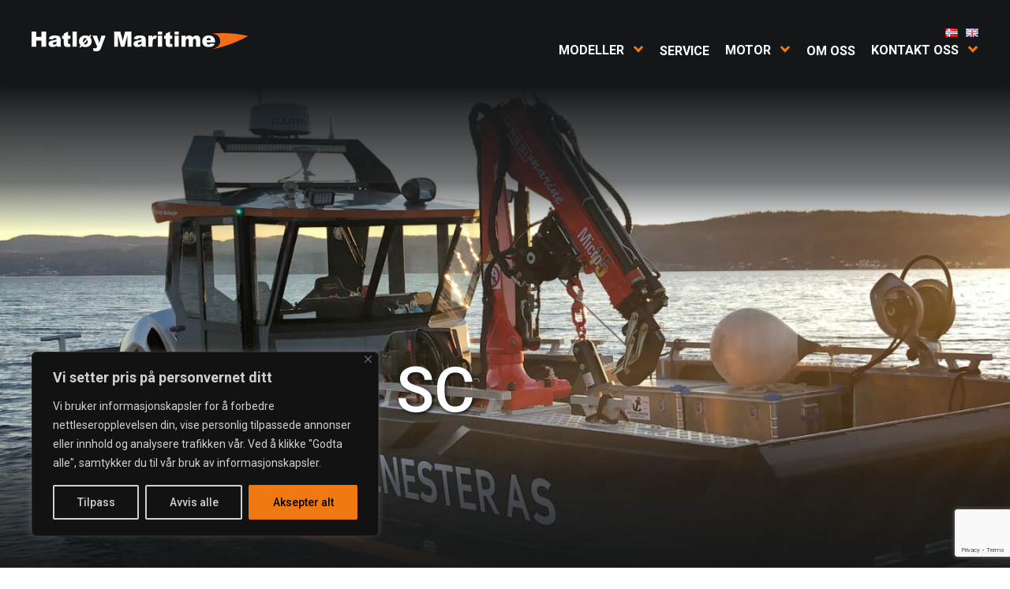

--- FILE ---
content_type: text/html; charset=UTF-8
request_url: https://www.hatloy.no/project/oxpro-al8-sc/
body_size: 17799
content:
<!DOCTYPE html>
<html lang="nb-NO" prefix="og: https://ogp.me/ns#">
<head>
<meta charset="UTF-8">
<title>OXpro AL8 SC - Hatløy Maritime</title>
<link rel="preconnect" href="https://fonts.googleapis.com">
<link rel="preconnect" href="https://fonts.gstatic.com" crossorigin>
<link href="https://fonts.googleapis.com/css2?family=Roboto:wght@300;400;500;700&display=swap" rel="stylesheet"> 
<link rel="alternate" href="https://www.hatloy.no/project/oxpro-al8-sc/" hreflang="nb" />
<link rel="alternate" href="https://www.hatloy.no/en/project/oxpro-al8-sc-2/" hreflang="en" />
<!-- Search Engine Optimization by Rank Math PRO - https://rankmath.com/ -->
<meta name="description" content="OXproAL8"/>
<meta name="robots" content="follow, index, max-snippet:-1, max-video-preview:-1, max-image-preview:large"/>
<link rel="canonical" href="https://www.hatloy.no/project/oxpro-al8-sc/" />
<meta property="og:locale" content="nb_NO" />
<meta property="og:type" content="article" />
<meta property="og:title" content="OXpro AL8 SC - Hatløy Maritime" />
<meta property="og:description" content="OXproAL8" />
<meta property="og:url" content="https://www.hatloy.no/project/oxpro-al8-sc/" />
<meta property="og:site_name" content="https://www.hatloy.no/" />
<meta property="article:publisher" content="https://www.facebook.com/?ref=tn_tnmn" />
<meta property="og:updated_time" content="2023-05-26T09:49:15+02:00" />
<meta property="fb:admins" content="619115224624189" />
<meta property="og:image" content="https://www.hatloy.no/wp-content/uploads/2023/03/476_449027601.jpg" />
<meta property="og:image:secure_url" content="https://www.hatloy.no/wp-content/uploads/2023/03/476_449027601.jpg" />
<meta property="og:image:width" content="1440" />
<meta property="og:image:height" content="1920" />
<meta property="og:image:alt" content="OXpro AL8 SC" />
<meta property="og:image:type" content="image/jpeg" />
<meta name="twitter:card" content="summary_large_image" />
<meta name="twitter:title" content="OXpro AL8 SC - Hatløy Maritime" />
<meta name="twitter:description" content="OXproAL8" />
<meta name="twitter:image" content="https://www.hatloy.no/wp-content/uploads/2023/03/476_449027601.jpg" />
<script type="application/ld+json" class="rank-math-schema-pro">{"@context":"https://schema.org","@graph":[{"@type":"BreadcrumbList","@id":"https://www.hatloy.no/project/oxpro-al8-sc/#breadcrumb","itemListElement":[{"@type":"ListItem","position":"1","item":{"@id":"https://www.hatloy.no","name":"Home"}},{"@type":"ListItem","position":"2","item":{"@id":"https://www.hatloy.no/project/","name":"Modeller"}},{"@type":"ListItem","position":"3","item":{"@id":"https://www.hatloy.no/project/oxpro-al8-sc/","name":"OXpro AL8 SC"}}]}]}</script>
<!-- /Rank Math WordPress SEO plugin -->
<link rel='dns-prefetch' href='//cdn.jsdelivr.net' />
<link rel="alternate" title="oEmbed (JSON)" type="application/json+oembed" href="https://www.hatloy.no/wp-json/oembed/1.0/embed?url=https%3A%2F%2Fwww.hatloy.no%2Fproject%2Foxpro-al8-sc%2F&#038;lang=nb" />
<link rel="alternate" title="oEmbed (XML)" type="text/xml+oembed" href="https://www.hatloy.no/wp-json/oembed/1.0/embed?url=https%3A%2F%2Fwww.hatloy.no%2Fproject%2Foxpro-al8-sc%2F&#038;format=xml&#038;lang=nb" />
<style id='wp-img-auto-sizes-contain-inline-css' type='text/css'>
img:is([sizes=auto i],[sizes^="auto," i]){contain-intrinsic-size:3000px 1500px}
/*# sourceURL=wp-img-auto-sizes-contain-inline-css */
</style>
<!-- <link rel='stylesheet' id='wp-block-library-css' href='https://www.hatloy.no/wp-includes/css/dist/block-library/style.min.css?ver=6.9' type='text/css' media='all' /> -->
<link rel="stylesheet" type="text/css" href="//www.hatloy.no/wp-content/cache/wpfc-minified/kawwfpw7/ha9nm.css" media="all"/>
<style id='classic-theme-styles-inline-css' type='text/css'>
/*! This file is auto-generated */
.wp-block-button__link{color:#fff;background-color:#32373c;border-radius:9999px;box-shadow:none;text-decoration:none;padding:calc(.667em + 2px) calc(1.333em + 2px);font-size:1.125em}.wp-block-file__button{background:#32373c;color:#fff;text-decoration:none}
/*# sourceURL=/wp-includes/css/classic-themes.min.css */
</style>
<!-- <link rel='stylesheet' id='wpmf-gallery-popup-style-css' href='https://www.hatloy.no/wp-content/plugins/wp-media-folder/assets/css/display-gallery/magnific-popup.css?ver=0.9.9' type='text/css' media='all' /> -->
<!-- <link rel='stylesheet' id='wpmf-gallery-style-css' href='https://www.hatloy.no/wp-content/plugins/wp-media-folder/assets/css/display-gallery/style-display-gallery.css?ver=6.1.9' type='text/css' media='all' /> -->
<!-- <link rel='stylesheet' id='wpmf-slick-style-css' href='https://www.hatloy.no/wp-content/plugins/wp-media-folder/assets/js/slick/slick.css?ver=6.1.9' type='text/css' media='all' /> -->
<!-- <link rel='stylesheet' id='wpmf-slick-theme-style-css' href='https://www.hatloy.no/wp-content/plugins/wp-media-folder/assets/js/slick/slick-theme.css?ver=6.1.9' type='text/css' media='all' /> -->
<link rel="stylesheet" type="text/css" href="//www.hatloy.no/wp-content/cache/wpfc-minified/1dgdisc9/ha9nm.css" media="all"/>
<style id='global-styles-inline-css' type='text/css'>
:root{--wp--preset--aspect-ratio--square: 1;--wp--preset--aspect-ratio--4-3: 4/3;--wp--preset--aspect-ratio--3-4: 3/4;--wp--preset--aspect-ratio--3-2: 3/2;--wp--preset--aspect-ratio--2-3: 2/3;--wp--preset--aspect-ratio--16-9: 16/9;--wp--preset--aspect-ratio--9-16: 9/16;--wp--preset--color--black: #000000;--wp--preset--color--cyan-bluish-gray: #abb8c3;--wp--preset--color--white: #ffffff;--wp--preset--color--pale-pink: #f78da7;--wp--preset--color--vivid-red: #cf2e2e;--wp--preset--color--luminous-vivid-orange: #ff6900;--wp--preset--color--luminous-vivid-amber: #fcb900;--wp--preset--color--light-green-cyan: #7bdcb5;--wp--preset--color--vivid-green-cyan: #00d084;--wp--preset--color--pale-cyan-blue: #8ed1fc;--wp--preset--color--vivid-cyan-blue: #0693e3;--wp--preset--color--vivid-purple: #9b51e0;--wp--preset--gradient--vivid-cyan-blue-to-vivid-purple: linear-gradient(135deg,rgb(6,147,227) 0%,rgb(155,81,224) 100%);--wp--preset--gradient--light-green-cyan-to-vivid-green-cyan: linear-gradient(135deg,rgb(122,220,180) 0%,rgb(0,208,130) 100%);--wp--preset--gradient--luminous-vivid-amber-to-luminous-vivid-orange: linear-gradient(135deg,rgb(252,185,0) 0%,rgb(255,105,0) 100%);--wp--preset--gradient--luminous-vivid-orange-to-vivid-red: linear-gradient(135deg,rgb(255,105,0) 0%,rgb(207,46,46) 100%);--wp--preset--gradient--very-light-gray-to-cyan-bluish-gray: linear-gradient(135deg,rgb(238,238,238) 0%,rgb(169,184,195) 100%);--wp--preset--gradient--cool-to-warm-spectrum: linear-gradient(135deg,rgb(74,234,220) 0%,rgb(151,120,209) 20%,rgb(207,42,186) 40%,rgb(238,44,130) 60%,rgb(251,105,98) 80%,rgb(254,248,76) 100%);--wp--preset--gradient--blush-light-purple: linear-gradient(135deg,rgb(255,206,236) 0%,rgb(152,150,240) 100%);--wp--preset--gradient--blush-bordeaux: linear-gradient(135deg,rgb(254,205,165) 0%,rgb(254,45,45) 50%,rgb(107,0,62) 100%);--wp--preset--gradient--luminous-dusk: linear-gradient(135deg,rgb(255,203,112) 0%,rgb(199,81,192) 50%,rgb(65,88,208) 100%);--wp--preset--gradient--pale-ocean: linear-gradient(135deg,rgb(255,245,203) 0%,rgb(182,227,212) 50%,rgb(51,167,181) 100%);--wp--preset--gradient--electric-grass: linear-gradient(135deg,rgb(202,248,128) 0%,rgb(113,206,126) 100%);--wp--preset--gradient--midnight: linear-gradient(135deg,rgb(2,3,129) 0%,rgb(40,116,252) 100%);--wp--preset--font-size--small: 13px;--wp--preset--font-size--medium: 20px;--wp--preset--font-size--large: 36px;--wp--preset--font-size--x-large: 42px;--wp--preset--spacing--20: 0.44rem;--wp--preset--spacing--30: 0.67rem;--wp--preset--spacing--40: 1rem;--wp--preset--spacing--50: 1.5rem;--wp--preset--spacing--60: 2.25rem;--wp--preset--spacing--70: 3.38rem;--wp--preset--spacing--80: 5.06rem;--wp--preset--shadow--natural: 6px 6px 9px rgba(0, 0, 0, 0.2);--wp--preset--shadow--deep: 12px 12px 50px rgba(0, 0, 0, 0.4);--wp--preset--shadow--sharp: 6px 6px 0px rgba(0, 0, 0, 0.2);--wp--preset--shadow--outlined: 6px 6px 0px -3px rgb(255, 255, 255), 6px 6px rgb(0, 0, 0);--wp--preset--shadow--crisp: 6px 6px 0px rgb(0, 0, 0);}:where(.is-layout-flex){gap: 0.5em;}:where(.is-layout-grid){gap: 0.5em;}body .is-layout-flex{display: flex;}.is-layout-flex{flex-wrap: wrap;align-items: center;}.is-layout-flex > :is(*, div){margin: 0;}body .is-layout-grid{display: grid;}.is-layout-grid > :is(*, div){margin: 0;}:where(.wp-block-columns.is-layout-flex){gap: 2em;}:where(.wp-block-columns.is-layout-grid){gap: 2em;}:where(.wp-block-post-template.is-layout-flex){gap: 1.25em;}:where(.wp-block-post-template.is-layout-grid){gap: 1.25em;}.has-black-color{color: var(--wp--preset--color--black) !important;}.has-cyan-bluish-gray-color{color: var(--wp--preset--color--cyan-bluish-gray) !important;}.has-white-color{color: var(--wp--preset--color--white) !important;}.has-pale-pink-color{color: var(--wp--preset--color--pale-pink) !important;}.has-vivid-red-color{color: var(--wp--preset--color--vivid-red) !important;}.has-luminous-vivid-orange-color{color: var(--wp--preset--color--luminous-vivid-orange) !important;}.has-luminous-vivid-amber-color{color: var(--wp--preset--color--luminous-vivid-amber) !important;}.has-light-green-cyan-color{color: var(--wp--preset--color--light-green-cyan) !important;}.has-vivid-green-cyan-color{color: var(--wp--preset--color--vivid-green-cyan) !important;}.has-pale-cyan-blue-color{color: var(--wp--preset--color--pale-cyan-blue) !important;}.has-vivid-cyan-blue-color{color: var(--wp--preset--color--vivid-cyan-blue) !important;}.has-vivid-purple-color{color: var(--wp--preset--color--vivid-purple) !important;}.has-black-background-color{background-color: var(--wp--preset--color--black) !important;}.has-cyan-bluish-gray-background-color{background-color: var(--wp--preset--color--cyan-bluish-gray) !important;}.has-white-background-color{background-color: var(--wp--preset--color--white) !important;}.has-pale-pink-background-color{background-color: var(--wp--preset--color--pale-pink) !important;}.has-vivid-red-background-color{background-color: var(--wp--preset--color--vivid-red) !important;}.has-luminous-vivid-orange-background-color{background-color: var(--wp--preset--color--luminous-vivid-orange) !important;}.has-luminous-vivid-amber-background-color{background-color: var(--wp--preset--color--luminous-vivid-amber) !important;}.has-light-green-cyan-background-color{background-color: var(--wp--preset--color--light-green-cyan) !important;}.has-vivid-green-cyan-background-color{background-color: var(--wp--preset--color--vivid-green-cyan) !important;}.has-pale-cyan-blue-background-color{background-color: var(--wp--preset--color--pale-cyan-blue) !important;}.has-vivid-cyan-blue-background-color{background-color: var(--wp--preset--color--vivid-cyan-blue) !important;}.has-vivid-purple-background-color{background-color: var(--wp--preset--color--vivid-purple) !important;}.has-black-border-color{border-color: var(--wp--preset--color--black) !important;}.has-cyan-bluish-gray-border-color{border-color: var(--wp--preset--color--cyan-bluish-gray) !important;}.has-white-border-color{border-color: var(--wp--preset--color--white) !important;}.has-pale-pink-border-color{border-color: var(--wp--preset--color--pale-pink) !important;}.has-vivid-red-border-color{border-color: var(--wp--preset--color--vivid-red) !important;}.has-luminous-vivid-orange-border-color{border-color: var(--wp--preset--color--luminous-vivid-orange) !important;}.has-luminous-vivid-amber-border-color{border-color: var(--wp--preset--color--luminous-vivid-amber) !important;}.has-light-green-cyan-border-color{border-color: var(--wp--preset--color--light-green-cyan) !important;}.has-vivid-green-cyan-border-color{border-color: var(--wp--preset--color--vivid-green-cyan) !important;}.has-pale-cyan-blue-border-color{border-color: var(--wp--preset--color--pale-cyan-blue) !important;}.has-vivid-cyan-blue-border-color{border-color: var(--wp--preset--color--vivid-cyan-blue) !important;}.has-vivid-purple-border-color{border-color: var(--wp--preset--color--vivid-purple) !important;}.has-vivid-cyan-blue-to-vivid-purple-gradient-background{background: var(--wp--preset--gradient--vivid-cyan-blue-to-vivid-purple) !important;}.has-light-green-cyan-to-vivid-green-cyan-gradient-background{background: var(--wp--preset--gradient--light-green-cyan-to-vivid-green-cyan) !important;}.has-luminous-vivid-amber-to-luminous-vivid-orange-gradient-background{background: var(--wp--preset--gradient--luminous-vivid-amber-to-luminous-vivid-orange) !important;}.has-luminous-vivid-orange-to-vivid-red-gradient-background{background: var(--wp--preset--gradient--luminous-vivid-orange-to-vivid-red) !important;}.has-very-light-gray-to-cyan-bluish-gray-gradient-background{background: var(--wp--preset--gradient--very-light-gray-to-cyan-bluish-gray) !important;}.has-cool-to-warm-spectrum-gradient-background{background: var(--wp--preset--gradient--cool-to-warm-spectrum) !important;}.has-blush-light-purple-gradient-background{background: var(--wp--preset--gradient--blush-light-purple) !important;}.has-blush-bordeaux-gradient-background{background: var(--wp--preset--gradient--blush-bordeaux) !important;}.has-luminous-dusk-gradient-background{background: var(--wp--preset--gradient--luminous-dusk) !important;}.has-pale-ocean-gradient-background{background: var(--wp--preset--gradient--pale-ocean) !important;}.has-electric-grass-gradient-background{background: var(--wp--preset--gradient--electric-grass) !important;}.has-midnight-gradient-background{background: var(--wp--preset--gradient--midnight) !important;}.has-small-font-size{font-size: var(--wp--preset--font-size--small) !important;}.has-medium-font-size{font-size: var(--wp--preset--font-size--medium) !important;}.has-large-font-size{font-size: var(--wp--preset--font-size--large) !important;}.has-x-large-font-size{font-size: var(--wp--preset--font-size--x-large) !important;}
:where(.wp-block-post-template.is-layout-flex){gap: 1.25em;}:where(.wp-block-post-template.is-layout-grid){gap: 1.25em;}
:where(.wp-block-term-template.is-layout-flex){gap: 1.25em;}:where(.wp-block-term-template.is-layout-grid){gap: 1.25em;}
:where(.wp-block-columns.is-layout-flex){gap: 2em;}:where(.wp-block-columns.is-layout-grid){gap: 2em;}
:root :where(.wp-block-pullquote){font-size: 1.5em;line-height: 1.6;}
/*# sourceURL=global-styles-inline-css */
</style>
<!-- <link rel='stylesheet' id='contact-form-7-css' href='https://www.hatloy.no/wp-content/plugins/contact-form-7/includes/css/styles.css?ver=6.1.4' type='text/css' media='all' /> -->
<!-- <link rel='stylesheet' id='bootstrap-css' href='https://www.hatloy.no/wp-content/themes/hatloy/css/bootstrap.min.css?ver=1.0.0' type='text/css' media='all' /> -->
<!-- <link rel='stylesheet' id='index-style-css' href='https://www.hatloy.no/wp-content/themes/hatloy/style.css?ver=1.0.0.1690380699' type='text/css' media='all' /> -->
<link rel="stylesheet" type="text/css" href="//www.hatloy.no/wp-content/cache/wpfc-minified/g5tjsbwq/ha9nm.css" media="all"/>
<link rel='stylesheet' id='splide-css' href='https://cdn.jsdelivr.net/npm/@splidejs/splide@4.1.4/dist/css/splide.min.css?ver=6.9' type='text/css' media='all' />
<link rel='stylesheet' id='lightgallery-css' href='https://cdn.jsdelivr.net/npm/lightgallery@1.6.12/src/css/lightgallery.min.css?ver=6.9' type='text/css' media='all' />
<script type="text/javascript" id="cookie-law-info-js-extra">
/* <![CDATA[ */
var _ckyConfig = {"_ipData":[],"_assetsURL":"https://www.hatloy.no/wp-content/plugins/cookie-law-info/lite/frontend/images/","_publicURL":"https://www.hatloy.no","_expiry":"365","_categories":[{"name":"Necessary","slug":"necessary","isNecessary":true,"ccpaDoNotSell":true,"cookies":[],"active":true,"defaultConsent":{"gdpr":true,"ccpa":true}},{"name":"Functional","slug":"functional","isNecessary":false,"ccpaDoNotSell":true,"cookies":[],"active":true,"defaultConsent":{"gdpr":false,"ccpa":false}},{"name":"Analytics","slug":"analytics","isNecessary":false,"ccpaDoNotSell":true,"cookies":[],"active":true,"defaultConsent":{"gdpr":false,"ccpa":false}},{"name":"Performance","slug":"performance","isNecessary":false,"ccpaDoNotSell":true,"cookies":[],"active":true,"defaultConsent":{"gdpr":false,"ccpa":false}},{"name":"Advertisement","slug":"advertisement","isNecessary":false,"ccpaDoNotSell":true,"cookies":[],"active":true,"defaultConsent":{"gdpr":false,"ccpa":false}}],"_activeLaw":"gdpr","_rootDomain":"","_block":"1","_showBanner":"1","_bannerConfig":{"settings":{"type":"box","preferenceCenterType":"popup","position":"bottom-left","applicableLaw":"gdpr"},"behaviours":{"reloadBannerOnAccept":false,"loadAnalyticsByDefault":false,"animations":{"onLoad":"animate","onHide":"sticky"}},"config":{"revisitConsent":{"status":true,"tag":"revisit-consent","position":"bottom-left","meta":{"url":"#"},"styles":{"background-color":"#ef7910"},"elements":{"title":{"type":"text","tag":"revisit-consent-title","status":true,"styles":{"color":"#0056a7"}}}},"preferenceCenter":{"toggle":{"status":true,"tag":"detail-category-toggle","type":"toggle","states":{"active":{"styles":{"background-color":"#1863DC"}},"inactive":{"styles":{"background-color":"#D0D5D2"}}}}},"categoryPreview":{"status":false,"toggle":{"status":true,"tag":"detail-category-preview-toggle","type":"toggle","states":{"active":{"styles":{"background-color":"#1863DC"}},"inactive":{"styles":{"background-color":"#D0D5D2"}}}}},"videoPlaceholder":{"status":true,"styles":{"background-color":"#000000","border-color":"#000000","color":"#ffffff"}},"readMore":{"status":false,"tag":"readmore-button","type":"link","meta":{"noFollow":true,"newTab":true},"styles":{"color":"#ef7910","background-color":"transparent","border-color":"transparent"}},"showMore":{"status":true,"tag":"show-desc-button","type":"button","styles":{"color":"#1863DC"}},"showLess":{"status":true,"tag":"hide-desc-button","type":"button","styles":{"color":"#1863DC"}},"alwaysActive":{"status":true,"tag":"always-active","styles":{"color":"#008000"}},"manualLinks":{"status":true,"tag":"manual-links","type":"link","styles":{"color":"#1863DC"}},"auditTable":{"status":true},"optOption":{"status":true,"toggle":{"status":true,"tag":"optout-option-toggle","type":"toggle","states":{"active":{"styles":{"background-color":"#1863dc"}},"inactive":{"styles":{"background-color":"#d0d5d2"}}}}}}},"_version":"3.3.9.1","_logConsent":"1","_tags":[{"tag":"accept-button","styles":{"color":"#000000","background-color":"#ef7910","border-color":"#ef7910"}},{"tag":"reject-button","styles":{"color":"#d0d0d0","background-color":"transparent","border-color":"#d0d0d0"}},{"tag":"settings-button","styles":{"color":"#d0d0d0","background-color":"transparent","border-color":"#d0d0d0"}},{"tag":"readmore-button","styles":{"color":"#ef7910","background-color":"transparent","border-color":"transparent"}},{"tag":"donotsell-button","styles":{"color":"#1863dc","background-color":"transparent","border-color":"transparent"}},{"tag":"show-desc-button","styles":{"color":"#1863DC"}},{"tag":"hide-desc-button","styles":{"color":"#1863DC"}},{"tag":"cky-always-active","styles":[]},{"tag":"cky-link","styles":[]},{"tag":"accept-button","styles":{"color":"#000000","background-color":"#ef7910","border-color":"#ef7910"}},{"tag":"revisit-consent","styles":{"background-color":"#ef7910"}}],"_shortCodes":[{"key":"cky_readmore","content":"\u003Ca href=\"#\" class=\"cky-policy\" aria-label=\"Retningslinjer for informasjonskapsler\" target=\"_blank\" rel=\"noopener\" data-cky-tag=\"readmore-button\"\u003ERetningslinjer for informasjonskapsler\u003C/a\u003E","tag":"readmore-button","status":false,"attributes":{"rel":"nofollow","target":"_blank"}},{"key":"cky_show_desc","content":"\u003Cbutton class=\"cky-show-desc-btn\" data-cky-tag=\"show-desc-button\" aria-label=\"Vis mer\"\u003EVis mer\u003C/button\u003E","tag":"show-desc-button","status":true,"attributes":[]},{"key":"cky_hide_desc","content":"\u003Cbutton class=\"cky-show-desc-btn\" data-cky-tag=\"hide-desc-button\" aria-label=\"Vis mindre\"\u003EVis mindre\u003C/button\u003E","tag":"hide-desc-button","status":true,"attributes":[]},{"key":"cky_optout_show_desc","content":"[cky_optout_show_desc]","tag":"optout-show-desc-button","status":true,"attributes":[]},{"key":"cky_optout_hide_desc","content":"[cky_optout_hide_desc]","tag":"optout-hide-desc-button","status":true,"attributes":[]},{"key":"cky_category_toggle_label","content":"[cky_{{status}}_category_label] [cky_preference_{{category_slug}}_title]","tag":"","status":true,"attributes":[]},{"key":"cky_enable_category_label","content":"Enable","tag":"","status":true,"attributes":[]},{"key":"cky_disable_category_label","content":"Disable","tag":"","status":true,"attributes":[]},{"key":"cky_video_placeholder","content":"\u003Cdiv class=\"video-placeholder-normal\" data-cky-tag=\"video-placeholder\" id=\"[UNIQUEID]\"\u003E\u003Cp class=\"video-placeholder-text-normal\" data-cky-tag=\"placeholder-title\"\u003EVennligst godta informasjonskapsler for \u00e5 f\u00e5 tilgang til dette innholdet\u003C/p\u003E\u003C/div\u003E","tag":"","status":true,"attributes":[]},{"key":"cky_enable_optout_label","content":"Enable","tag":"","status":true,"attributes":[]},{"key":"cky_disable_optout_label","content":"Disable","tag":"","status":true,"attributes":[]},{"key":"cky_optout_toggle_label","content":"[cky_{{status}}_optout_label] [cky_optout_option_title]","tag":"","status":true,"attributes":[]},{"key":"cky_optout_option_title","content":"Do Not Sell or Share My Personal Information","tag":"","status":true,"attributes":[]},{"key":"cky_optout_close_label","content":"Close","tag":"","status":true,"attributes":[]},{"key":"cky_preference_close_label","content":"Close","tag":"","status":true,"attributes":[]}],"_rtl":"","_language":"no","_providersToBlock":[]};
var _ckyStyles = {"css":".cky-overlay{background: #000000; opacity: 0.4; position: fixed; top: 0; left: 0; width: 100%; height: 100%; z-index: 99999999;}.cky-hide{display: none;}.cky-btn-revisit-wrapper{display: flex; align-items: center; justify-content: center; background: #0056a7; width: 45px; height: 45px; border-radius: 50%; position: fixed; z-index: 999999; cursor: pointer;}.cky-revisit-bottom-left{bottom: 15px; left: 15px;}.cky-revisit-bottom-right{bottom: 15px; right: 15px;}.cky-btn-revisit-wrapper .cky-btn-revisit{display: flex; align-items: center; justify-content: center; background: none; border: none; cursor: pointer; position: relative; margin: 0; padding: 0;}.cky-btn-revisit-wrapper .cky-btn-revisit img{max-width: fit-content; margin: 0; height: 30px; width: 30px;}.cky-revisit-bottom-left:hover::before{content: attr(data-tooltip); position: absolute; background: #4e4b66; color: #ffffff; left: calc(100% + 7px); font-size: 12px; line-height: 16px; width: max-content; padding: 4px 8px; border-radius: 4px;}.cky-revisit-bottom-left:hover::after{position: absolute; content: \"\"; border: 5px solid transparent; left: calc(100% + 2px); border-left-width: 0; border-right-color: #4e4b66;}.cky-revisit-bottom-right:hover::before{content: attr(data-tooltip); position: absolute; background: #4e4b66; color: #ffffff; right: calc(100% + 7px); font-size: 12px; line-height: 16px; width: max-content; padding: 4px 8px; border-radius: 4px;}.cky-revisit-bottom-right:hover::after{position: absolute; content: \"\"; border: 5px solid transparent; right: calc(100% + 2px); border-right-width: 0; border-left-color: #4e4b66;}.cky-revisit-hide{display: none;}.cky-consent-container{position: fixed; width: 440px; box-sizing: border-box; z-index: 9999999; border-radius: 6px;}.cky-consent-container .cky-consent-bar{background: #ffffff; border: 1px solid; padding: 20px 26px; box-shadow: 0 -1px 10px 0 #acabab4d; border-radius: 6px;}.cky-box-bottom-left{bottom: 40px; left: 40px;}.cky-box-bottom-right{bottom: 40px; right: 40px;}.cky-box-top-left{top: 40px; left: 40px;}.cky-box-top-right{top: 40px; right: 40px;}.cky-custom-brand-logo-wrapper .cky-custom-brand-logo{width: 100px; height: auto; margin: 0 0 12px 0;}.cky-notice .cky-title{color: #212121; font-weight: 700; font-size: 18px; line-height: 24px; margin: 0 0 12px 0;}.cky-notice-des *,.cky-preference-content-wrapper *,.cky-accordion-header-des *,.cky-gpc-wrapper .cky-gpc-desc *{font-size: 14px;}.cky-notice-des{color: #212121; font-size: 14px; line-height: 24px; font-weight: 400;}.cky-notice-des img{height: 25px; width: 25px;}.cky-consent-bar .cky-notice-des p,.cky-gpc-wrapper .cky-gpc-desc p,.cky-preference-body-wrapper .cky-preference-content-wrapper p,.cky-accordion-header-wrapper .cky-accordion-header-des p,.cky-cookie-des-table li div:last-child p{color: inherit; margin-top: 0; overflow-wrap: break-word;}.cky-notice-des P:last-child,.cky-preference-content-wrapper p:last-child,.cky-cookie-des-table li div:last-child p:last-child,.cky-gpc-wrapper .cky-gpc-desc p:last-child{margin-bottom: 0;}.cky-notice-des a.cky-policy,.cky-notice-des button.cky-policy{font-size: 14px; color: #1863dc; white-space: nowrap; cursor: pointer; background: transparent; border: 1px solid; text-decoration: underline;}.cky-notice-des button.cky-policy{padding: 0;}.cky-notice-des a.cky-policy:focus-visible,.cky-notice-des button.cky-policy:focus-visible,.cky-preference-content-wrapper .cky-show-desc-btn:focus-visible,.cky-accordion-header .cky-accordion-btn:focus-visible,.cky-preference-header .cky-btn-close:focus-visible,.cky-switch input[type=\"checkbox\"]:focus-visible,.cky-footer-wrapper a:focus-visible,.cky-btn:focus-visible{outline: 2px solid #1863dc; outline-offset: 2px;}.cky-btn:focus:not(:focus-visible),.cky-accordion-header .cky-accordion-btn:focus:not(:focus-visible),.cky-preference-content-wrapper .cky-show-desc-btn:focus:not(:focus-visible),.cky-btn-revisit-wrapper .cky-btn-revisit:focus:not(:focus-visible),.cky-preference-header .cky-btn-close:focus:not(:focus-visible),.cky-consent-bar .cky-banner-btn-close:focus:not(:focus-visible){outline: 0;}button.cky-show-desc-btn:not(:hover):not(:active){color: #1863dc; background: transparent;}button.cky-accordion-btn:not(:hover):not(:active),button.cky-banner-btn-close:not(:hover):not(:active),button.cky-btn-revisit:not(:hover):not(:active),button.cky-btn-close:not(:hover):not(:active){background: transparent;}.cky-consent-bar button:hover,.cky-modal.cky-modal-open button:hover,.cky-consent-bar button:focus,.cky-modal.cky-modal-open button:focus{text-decoration: none;}.cky-notice-btn-wrapper{display: flex; justify-content: flex-start; align-items: center; flex-wrap: wrap; margin-top: 16px;}.cky-notice-btn-wrapper .cky-btn{text-shadow: none; box-shadow: none;}.cky-btn{flex: auto; max-width: 100%; font-size: 14px; font-family: inherit; line-height: 24px; padding: 8px; font-weight: 500; margin: 0 8px 0 0; border-radius: 2px; cursor: pointer; text-align: center; text-transform: none; min-height: 0;}.cky-btn:hover{opacity: 0.8;}.cky-btn-customize{color: #1863dc; background: transparent; border: 2px solid #1863dc;}.cky-btn-reject{color: #1863dc; background: transparent; border: 2px solid #1863dc;}.cky-btn-accept{background: #1863dc; color: #ffffff; border: 2px solid #1863dc;}.cky-btn:last-child{margin-right: 0;}@media (max-width: 576px){.cky-box-bottom-left{bottom: 0; left: 0;}.cky-box-bottom-right{bottom: 0; right: 0;}.cky-box-top-left{top: 0; left: 0;}.cky-box-top-right{top: 0; right: 0;}}@media (max-width: 440px){.cky-box-bottom-left, .cky-box-bottom-right, .cky-box-top-left, .cky-box-top-right{width: 100%; max-width: 100%;}.cky-consent-container .cky-consent-bar{padding: 20px 0;}.cky-custom-brand-logo-wrapper, .cky-notice .cky-title, .cky-notice-des, .cky-notice-btn-wrapper{padding: 0 24px;}.cky-notice-des{max-height: 40vh; overflow-y: scroll;}.cky-notice-btn-wrapper{flex-direction: column; margin-top: 0;}.cky-btn{width: 100%; margin: 10px 0 0 0;}.cky-notice-btn-wrapper .cky-btn-customize{order: 2;}.cky-notice-btn-wrapper .cky-btn-reject{order: 3;}.cky-notice-btn-wrapper .cky-btn-accept{order: 1; margin-top: 16px;}}@media (max-width: 352px){.cky-notice .cky-title{font-size: 16px;}.cky-notice-des *{font-size: 12px;}.cky-notice-des, .cky-btn{font-size: 12px;}}.cky-modal.cky-modal-open{display: flex; visibility: visible; -webkit-transform: translate(-50%, -50%); -moz-transform: translate(-50%, -50%); -ms-transform: translate(-50%, -50%); -o-transform: translate(-50%, -50%); transform: translate(-50%, -50%); top: 50%; left: 50%; transition: all 1s ease;}.cky-modal{box-shadow: 0 32px 68px rgba(0, 0, 0, 0.3); margin: 0 auto; position: fixed; max-width: 100%; background: #ffffff; top: 50%; box-sizing: border-box; border-radius: 6px; z-index: 999999999; color: #212121; -webkit-transform: translate(-50%, 100%); -moz-transform: translate(-50%, 100%); -ms-transform: translate(-50%, 100%); -o-transform: translate(-50%, 100%); transform: translate(-50%, 100%); visibility: hidden; transition: all 0s ease;}.cky-preference-center{max-height: 79vh; overflow: hidden; width: 845px; overflow: hidden; flex: 1 1 0; display: flex; flex-direction: column; border-radius: 6px;}.cky-preference-header{display: flex; align-items: center; justify-content: space-between; padding: 22px 24px; border-bottom: 1px solid;}.cky-preference-header .cky-preference-title{font-size: 18px; font-weight: 700; line-height: 24px;}.cky-preference-header .cky-btn-close{margin: 0; cursor: pointer; vertical-align: middle; padding: 0; background: none; border: none; width: auto; height: auto; min-height: 0; line-height: 0; text-shadow: none; box-shadow: none;}.cky-preference-header .cky-btn-close img{margin: 0; height: 10px; width: 10px;}.cky-preference-body-wrapper{padding: 0 24px; flex: 1; overflow: auto; box-sizing: border-box;}.cky-preference-content-wrapper,.cky-gpc-wrapper .cky-gpc-desc{font-size: 14px; line-height: 24px; font-weight: 400; padding: 12px 0;}.cky-preference-content-wrapper{border-bottom: 1px solid;}.cky-preference-content-wrapper img{height: 25px; width: 25px;}.cky-preference-content-wrapper .cky-show-desc-btn{font-size: 14px; font-family: inherit; color: #1863dc; text-decoration: none; line-height: 24px; padding: 0; margin: 0; white-space: nowrap; cursor: pointer; background: transparent; border-color: transparent; text-transform: none; min-height: 0; text-shadow: none; box-shadow: none;}.cky-accordion-wrapper{margin-bottom: 10px;}.cky-accordion{border-bottom: 1px solid;}.cky-accordion:last-child{border-bottom: none;}.cky-accordion .cky-accordion-item{display: flex; margin-top: 10px;}.cky-accordion .cky-accordion-body{display: none;}.cky-accordion.cky-accordion-active .cky-accordion-body{display: block; padding: 0 22px; margin-bottom: 16px;}.cky-accordion-header-wrapper{cursor: pointer; width: 100%;}.cky-accordion-item .cky-accordion-header{display: flex; justify-content: space-between; align-items: center;}.cky-accordion-header .cky-accordion-btn{font-size: 16px; font-family: inherit; color: #212121; line-height: 24px; background: none; border: none; font-weight: 700; padding: 0; margin: 0; cursor: pointer; text-transform: none; min-height: 0; text-shadow: none; box-shadow: none;}.cky-accordion-header .cky-always-active{color: #008000; font-weight: 600; line-height: 24px; font-size: 14px;}.cky-accordion-header-des{font-size: 14px; line-height: 24px; margin: 10px 0 16px 0;}.cky-accordion-chevron{margin-right: 22px; position: relative; cursor: pointer;}.cky-accordion-chevron-hide{display: none;}.cky-accordion .cky-accordion-chevron i::before{content: \"\"; position: absolute; border-right: 1.4px solid; border-bottom: 1.4px solid; border-color: inherit; height: 6px; width: 6px; -webkit-transform: rotate(-45deg); -moz-transform: rotate(-45deg); -ms-transform: rotate(-45deg); -o-transform: rotate(-45deg); transform: rotate(-45deg); transition: all 0.2s ease-in-out; top: 8px;}.cky-accordion.cky-accordion-active .cky-accordion-chevron i::before{-webkit-transform: rotate(45deg); -moz-transform: rotate(45deg); -ms-transform: rotate(45deg); -o-transform: rotate(45deg); transform: rotate(45deg);}.cky-audit-table{background: #f4f4f4; border-radius: 6px;}.cky-audit-table .cky-empty-cookies-text{color: inherit; font-size: 12px; line-height: 24px; margin: 0; padding: 10px;}.cky-audit-table .cky-cookie-des-table{font-size: 12px; line-height: 24px; font-weight: normal; padding: 15px 10px; border-bottom: 1px solid; border-bottom-color: inherit; margin: 0;}.cky-audit-table .cky-cookie-des-table:last-child{border-bottom: none;}.cky-audit-table .cky-cookie-des-table li{list-style-type: none; display: flex; padding: 3px 0;}.cky-audit-table .cky-cookie-des-table li:first-child{padding-top: 0;}.cky-cookie-des-table li div:first-child{width: 100px; font-weight: 600; word-break: break-word; word-wrap: break-word;}.cky-cookie-des-table li div:last-child{flex: 1; word-break: break-word; word-wrap: break-word; margin-left: 8px;}.cky-footer-shadow{display: block; width: 100%; height: 40px; background: linear-gradient(180deg, rgba(255, 255, 255, 0) 0%, #ffffff 100%); position: absolute; bottom: calc(100% - 1px);}.cky-footer-wrapper{position: relative;}.cky-prefrence-btn-wrapper{display: flex; flex-wrap: wrap; align-items: center; justify-content: center; padding: 22px 24px; border-top: 1px solid;}.cky-prefrence-btn-wrapper .cky-btn{flex: auto; max-width: 100%; text-shadow: none; box-shadow: none;}.cky-btn-preferences{color: #1863dc; background: transparent; border: 2px solid #1863dc;}.cky-preference-header,.cky-preference-body-wrapper,.cky-preference-content-wrapper,.cky-accordion-wrapper,.cky-accordion,.cky-accordion-wrapper,.cky-footer-wrapper,.cky-prefrence-btn-wrapper{border-color: inherit;}@media (max-width: 845px){.cky-modal{max-width: calc(100% - 16px);}}@media (max-width: 576px){.cky-modal{max-width: 100%;}.cky-preference-center{max-height: 100vh;}.cky-prefrence-btn-wrapper{flex-direction: column;}.cky-accordion.cky-accordion-active .cky-accordion-body{padding-right: 0;}.cky-prefrence-btn-wrapper .cky-btn{width: 100%; margin: 10px 0 0 0;}.cky-prefrence-btn-wrapper .cky-btn-reject{order: 3;}.cky-prefrence-btn-wrapper .cky-btn-accept{order: 1; margin-top: 0;}.cky-prefrence-btn-wrapper .cky-btn-preferences{order: 2;}}@media (max-width: 425px){.cky-accordion-chevron{margin-right: 15px;}.cky-notice-btn-wrapper{margin-top: 0;}.cky-accordion.cky-accordion-active .cky-accordion-body{padding: 0 15px;}}@media (max-width: 352px){.cky-preference-header .cky-preference-title{font-size: 16px;}.cky-preference-header{padding: 16px 24px;}.cky-preference-content-wrapper *, .cky-accordion-header-des *{font-size: 12px;}.cky-preference-content-wrapper, .cky-preference-content-wrapper .cky-show-more, .cky-accordion-header .cky-always-active, .cky-accordion-header-des, .cky-preference-content-wrapper .cky-show-desc-btn, .cky-notice-des a.cky-policy{font-size: 12px;}.cky-accordion-header .cky-accordion-btn{font-size: 14px;}}.cky-switch{display: flex;}.cky-switch input[type=\"checkbox\"]{position: relative; width: 44px; height: 24px; margin: 0; background: #d0d5d2; -webkit-appearance: none; border-radius: 50px; cursor: pointer; outline: 0; border: none; top: 0;}.cky-switch input[type=\"checkbox\"]:checked{background: #1863dc;}.cky-switch input[type=\"checkbox\"]:before{position: absolute; content: \"\"; height: 20px; width: 20px; left: 2px; bottom: 2px; border-radius: 50%; background-color: white; -webkit-transition: 0.4s; transition: 0.4s; margin: 0;}.cky-switch input[type=\"checkbox\"]:after{display: none;}.cky-switch input[type=\"checkbox\"]:checked:before{-webkit-transform: translateX(20px); -ms-transform: translateX(20px); transform: translateX(20px);}@media (max-width: 425px){.cky-switch input[type=\"checkbox\"]{width: 38px; height: 21px;}.cky-switch input[type=\"checkbox\"]:before{height: 17px; width: 17px;}.cky-switch input[type=\"checkbox\"]:checked:before{-webkit-transform: translateX(17px); -ms-transform: translateX(17px); transform: translateX(17px);}}.cky-consent-bar .cky-banner-btn-close{position: absolute; right: 9px; top: 5px; background: none; border: none; cursor: pointer; padding: 0; margin: 0; min-height: 0; line-height: 0; height: auto; width: auto; text-shadow: none; box-shadow: none;}.cky-consent-bar .cky-banner-btn-close img{height: 9px; width: 9px; margin: 0;}.cky-notice-group{font-size: 14px; line-height: 24px; font-weight: 400; color: #212121;}.cky-notice-btn-wrapper .cky-btn-do-not-sell{font-size: 14px; line-height: 24px; padding: 6px 0; margin: 0; font-weight: 500; background: none; border-radius: 2px; border: none; cursor: pointer; text-align: left; color: #1863dc; background: transparent; border-color: transparent; box-shadow: none; text-shadow: none;}.cky-consent-bar .cky-banner-btn-close:focus-visible,.cky-notice-btn-wrapper .cky-btn-do-not-sell:focus-visible,.cky-opt-out-btn-wrapper .cky-btn:focus-visible,.cky-opt-out-checkbox-wrapper input[type=\"checkbox\"].cky-opt-out-checkbox:focus-visible{outline: 2px solid #1863dc; outline-offset: 2px;}@media (max-width: 440px){.cky-consent-container{width: 100%;}}@media (max-width: 352px){.cky-notice-des a.cky-policy, .cky-notice-btn-wrapper .cky-btn-do-not-sell{font-size: 12px;}}.cky-opt-out-wrapper{padding: 12px 0;}.cky-opt-out-wrapper .cky-opt-out-checkbox-wrapper{display: flex; align-items: center;}.cky-opt-out-checkbox-wrapper .cky-opt-out-checkbox-label{font-size: 16px; font-weight: 700; line-height: 24px; margin: 0 0 0 12px; cursor: pointer;}.cky-opt-out-checkbox-wrapper input[type=\"checkbox\"].cky-opt-out-checkbox{background-color: #ffffff; border: 1px solid black; width: 20px; height: 18.5px; margin: 0; -webkit-appearance: none; position: relative; display: flex; align-items: center; justify-content: center; border-radius: 2px; cursor: pointer;}.cky-opt-out-checkbox-wrapper input[type=\"checkbox\"].cky-opt-out-checkbox:checked{background-color: #1863dc; border: none;}.cky-opt-out-checkbox-wrapper input[type=\"checkbox\"].cky-opt-out-checkbox:checked::after{left: 6px; bottom: 4px; width: 7px; height: 13px; border: solid #ffffff; border-width: 0 3px 3px 0; border-radius: 2px; -webkit-transform: rotate(45deg); -ms-transform: rotate(45deg); transform: rotate(45deg); content: \"\"; position: absolute; box-sizing: border-box;}.cky-opt-out-checkbox-wrapper.cky-disabled .cky-opt-out-checkbox-label,.cky-opt-out-checkbox-wrapper.cky-disabled input[type=\"checkbox\"].cky-opt-out-checkbox{cursor: no-drop;}.cky-gpc-wrapper{margin: 0 0 0 32px;}.cky-footer-wrapper .cky-opt-out-btn-wrapper{display: flex; flex-wrap: wrap; align-items: center; justify-content: center; padding: 22px 24px;}.cky-opt-out-btn-wrapper .cky-btn{flex: auto; max-width: 100%; text-shadow: none; box-shadow: none;}.cky-opt-out-btn-wrapper .cky-btn-cancel{border: 1px solid #dedfe0; background: transparent; color: #858585;}.cky-opt-out-btn-wrapper .cky-btn-confirm{background: #1863dc; color: #ffffff; border: 1px solid #1863dc;}@media (max-width: 352px){.cky-opt-out-checkbox-wrapper .cky-opt-out-checkbox-label{font-size: 14px;}.cky-gpc-wrapper .cky-gpc-desc, .cky-gpc-wrapper .cky-gpc-desc *{font-size: 12px;}.cky-opt-out-checkbox-wrapper input[type=\"checkbox\"].cky-opt-out-checkbox{width: 16px; height: 16px;}.cky-opt-out-checkbox-wrapper input[type=\"checkbox\"].cky-opt-out-checkbox:checked::after{left: 5px; bottom: 4px; width: 3px; height: 9px;}.cky-gpc-wrapper{margin: 0 0 0 28px;}}.video-placeholder-youtube{background-size: 100% 100%; background-position: center; background-repeat: no-repeat; background-color: #b2b0b059; position: relative; display: flex; align-items: center; justify-content: center; max-width: 100%;}.video-placeholder-text-youtube{text-align: center; align-items: center; padding: 10px 16px; background-color: #000000cc; color: #ffffff; border: 1px solid; border-radius: 2px; cursor: pointer;}.video-placeholder-normal{background-image: url(\"/wp-content/plugins/cookie-law-info/lite/frontend/images/placeholder.svg\"); background-size: 80px; background-position: center; background-repeat: no-repeat; background-color: #b2b0b059; position: relative; display: flex; align-items: flex-end; justify-content: center; max-width: 100%;}.video-placeholder-text-normal{align-items: center; padding: 10px 16px; text-align: center; border: 1px solid; border-radius: 2px; cursor: pointer;}.cky-rtl{direction: rtl; text-align: right;}.cky-rtl .cky-banner-btn-close{left: 9px; right: auto;}.cky-rtl .cky-notice-btn-wrapper .cky-btn:last-child{margin-right: 8px;}.cky-rtl .cky-notice-btn-wrapper .cky-btn:first-child{margin-right: 0;}.cky-rtl .cky-notice-btn-wrapper{margin-left: 0; margin-right: 15px;}.cky-rtl .cky-prefrence-btn-wrapper .cky-btn{margin-right: 8px;}.cky-rtl .cky-prefrence-btn-wrapper .cky-btn:first-child{margin-right: 0;}.cky-rtl .cky-accordion .cky-accordion-chevron i::before{border: none; border-left: 1.4px solid; border-top: 1.4px solid; left: 12px;}.cky-rtl .cky-accordion.cky-accordion-active .cky-accordion-chevron i::before{-webkit-transform: rotate(-135deg); -moz-transform: rotate(-135deg); -ms-transform: rotate(-135deg); -o-transform: rotate(-135deg); transform: rotate(-135deg);}@media (max-width: 768px){.cky-rtl .cky-notice-btn-wrapper{margin-right: 0;}}@media (max-width: 576px){.cky-rtl .cky-notice-btn-wrapper .cky-btn:last-child{margin-right: 0;}.cky-rtl .cky-prefrence-btn-wrapper .cky-btn{margin-right: 0;}.cky-rtl .cky-accordion.cky-accordion-active .cky-accordion-body{padding: 0 22px 0 0;}}@media (max-width: 425px){.cky-rtl .cky-accordion.cky-accordion-active .cky-accordion-body{padding: 0 15px 0 0;}}.cky-rtl .cky-opt-out-btn-wrapper .cky-btn{margin-right: 12px;}.cky-rtl .cky-opt-out-btn-wrapper .cky-btn:first-child{margin-right: 0;}.cky-rtl .cky-opt-out-checkbox-wrapper .cky-opt-out-checkbox-label{margin: 0 12px 0 0;}"};
//# sourceURL=cookie-law-info-js-extra
/* ]]> */
</script>
<script src='//www.hatloy.no/wp-content/cache/wpfc-minified/7w66b47f/ha9nm.js' type="text/javascript"></script>
<!-- <script type="text/javascript" src="https://www.hatloy.no/wp-content/plugins/cookie-law-info/lite/frontend/js/script.min.js?ver=3.3.9.1" id="cookie-law-info-js"></script> -->
<!-- <script type="text/javascript" src="https://www.hatloy.no/wp-includes/js/jquery/jquery.min.js?ver=3.7.1" id="jquery-core-js"></script> -->
<!-- <script type="text/javascript" src="https://www.hatloy.no/wp-includes/js/jquery/jquery-migrate.min.js?ver=3.4.1" id="jquery-migrate-js"></script> -->
<script type="text/javascript" src="https://cdn.jsdelivr.net/npm/lightgallery@1.6.12/dist/js/lightgallery-all.min.js" id="lightgallery-js"></script>
<script src='//www.hatloy.no/wp-content/cache/wpfc-minified/7iiuciyx/ha9nm.js' type="text/javascript"></script>
<!-- <script type="text/javascript" src="https://www.hatloy.no/wp-content/themes/hatloy/js/index.js?ver=1.0.0" id="index-script-js"></script> -->
<link rel="https://api.w.org/" href="https://www.hatloy.no/wp-json/" /><link rel='shortlink' href='https://www.hatloy.no/?p=442' />
<style id="cky-style-inline">[data-cky-tag]{visibility:hidden;}</style><link rel="shortcut icon" href="https://www.hatloy.no/wp-content/uploads/2023/02/arrow_hatloy.svg" type="image/x-icon">
<meta name="generator" content="Elementor 3.34.2; features: e_font_icon_svg, additional_custom_breakpoints; settings: css_print_method-external, google_font-enabled, font_display-swap">
<style>
.e-con.e-parent:nth-of-type(n+4):not(.e-lazyloaded):not(.e-no-lazyload),
.e-con.e-parent:nth-of-type(n+4):not(.e-lazyloaded):not(.e-no-lazyload) * {
background-image: none !important;
}
@media screen and (max-height: 1024px) {
.e-con.e-parent:nth-of-type(n+3):not(.e-lazyloaded):not(.e-no-lazyload),
.e-con.e-parent:nth-of-type(n+3):not(.e-lazyloaded):not(.e-no-lazyload) * {
background-image: none !important;
}
}
@media screen and (max-height: 640px) {
.e-con.e-parent:nth-of-type(n+2):not(.e-lazyloaded):not(.e-no-lazyload),
.e-con.e-parent:nth-of-type(n+2):not(.e-lazyloaded):not(.e-no-lazyload) * {
background-image: none !important;
}
}
</style>
<link rel="icon" href="https://www.hatloy.no/wp-content/uploads/2025/06/icon-arrow_hatloy.svg" sizes="32x32" />
<link rel="icon" href="https://www.hatloy.no/wp-content/uploads/2025/06/icon-arrow_hatloy.svg" sizes="192x192" />
<link rel="apple-touch-icon" href="https://www.hatloy.no/wp-content/uploads/2025/06/icon-arrow_hatloy.svg" />
<meta name="msapplication-TileImage" content="https://www.hatloy.no/wp-content/uploads/2025/06/icon-arrow_hatloy.svg" />
<script src="https://cdn.jsdelivr.net/npm/bootstrap@5.3.0-alpha1/dist/js/bootstrap.bundle.min.js" integrity="sha384-w76AqPfDkMBDXo30jS1Sgez6pr3x5MlQ1ZAGC+nuZB+EYdgRZgiwxhTBTkF7CXvN" crossorigin="anonymous"></script>
<script src="https://cdn.jsdelivr.net/npm/@splidejs/splide@4.1.4/dist/js/splide.min.js"></script>
<meta id="viewportMobile" name="viewport" content="width=device-width, initial-scale=1.0">
<meta name="format-detection" content="telephone=no">
<meta name="color-scheme" content="only light">
</head>
<body class="wp-singular project-template-default single single-project postid-442 wp-custom-logo wp-theme-hatloy h-100 d-flex flex-column position-relative eio-default elementor-default elementor-kit-3719">
<header id="header" class="bg-dark">
<div class="container-fluid d-flex justify-content-between align-items-center w-100 px-lg-40 px-md-30 px-20">
<div class="wp-edit-button-box my-40">
<a class="text-decoration-none" href="https://www.hatloy.no"><img fetchpriority="high" width="3193" height="291" src="https://www.hatloy.no/wp-content/uploads/2023/02/logo_white.svg" class="header-logo w-auto" alt="" sizes="" decoding="async" /><style type="text/css">
.header-logo {
height: 25px;
}
@media screen and (max-width: 991px) {
.header-logo {
height: 15px;
}
}
</style>		</a>
</div><div class="d-flex flex-xl-column align-items-end">
<ul class="d-flex lang-switcher mb-0">	<li class="lang-item lang-item-3 lang-item-nb current-lang lang-item-first"><a lang="nb-NO" hreflang="nb-NO" href="https://www.hatloy.no/project/oxpro-al8-sc/" aria-current="true"><img src="[data-uri]" alt="Norsk Bokmål" width="16" height="11" style="width: 16px; height: 11px;" /></a></li>
<li class="lang-item lang-item-6 lang-item-en"><a lang="en-GB" hreflang="en-GB" href="https://www.hatloy.no/en/project/oxpro-al8-sc-2/"><img src="[data-uri]" alt="English" width="16" height="11" style="width: 16px; height: 11px;" /></a></li>
</ul>
<div class="d-flex flex-xl-fill justify-content-end order-1 order-xl-0 font-roboto header z-1">
<div id="main-navigation-container" class="menu-container wp-edit-not-relative-button-box"><div class="menu-button-container d-xl-none d-block pb-xl-20 ms-20">
<button type="button" class="menu-button border-0 bg-transparent p-0 cursor-pointer p-0">
<img src="https://www.hatloy.no/wp-content/themes/hatloy/images/menu.svg" alt="Meny">
</button>
</div>			<nav class="menu-wrapper" aria-hidden="true" aria-expanded="false">
<div class="d-xl-none text-dark d-flex justify-content-end pt-30 px-30">
<button class="menu-close-button border-0 bg-transparent p-0"></button>
</div>
<ul id="menu-primary-no" class="d-flex flex-column flex-xl-row fw-semibold nav primary-menu align-items-center flex-nowrap"><li class="menu-item-41 text-16 fw-semibold menu-item menu-item-type-post_type_archive menu-item-object-project current-menu-ancestor"><a class="text-13 fw-bold" href="https://www.hatloy.no/project/">Modeller</a><button type="button" class="sub-menu-button border-0 bg-transparent p-0 ms-20 ms-xl-10 translate-middle-y">Sub meny</button><ul class="sub-menu" aria-hidden="true" aria-expanded="false"><li class="menu-item-615 text-dark pe-none-link menu-item menu-item-type-custom menu-item-object-custom"><a class="text-13 fw-bold" href="">A6</a><button type="button" class="sub-menu-button border-0 bg-transparent p-0 ms-20 ms-xl-10 translate-middle-y">Sub meny</button><ul class="sub-menu" aria-hidden="true" aria-expanded="false"><li class="menu-item-419 text-dark  menu-item menu-item-type-post_type menu-item-object-project"><a class="text-13 fw-bold" href="https://www.hatloy.no/project/oxpro-a6-cc/">OXpro A6 CCC</a></li><li class="menu-item-367 text-dark  menu-item menu-item-type-post_type menu-item-object-project"><a class="text-13 fw-bold" href="https://www.hatloy.no/project/oxpro-a6-oc/">OXpro A6 OC</a></li></ul></li><li class="menu-item-619 text-dark pe-none-link menu-item menu-item-type-custom menu-item-object-custom"><a class="text-13 fw-bold" href="">A8</a><button type="button" class="sub-menu-button border-0 bg-transparent p-0 ms-20 ms-xl-10 translate-middle-y">Sub meny</button><ul class="sub-menu" aria-hidden="true" aria-expanded="false"><li class="menu-item-458 text-dark  menu-item menu-item-type-post_type menu-item-object-project"><a class="text-13 fw-bold" href="https://www.hatloy.no/project/oxpro-a8/">OXpro A8</a></li><li class="menu-item-609 text-dark  menu-item menu-item-type-post_type menu-item-object-project"><a class="text-13 fw-bold" href="https://www.hatloy.no/project/oxpro-a8-oc/">OXpro A8 OC</a></li><li class="menu-item-608 text-dark  menu-item menu-item-type-post_type menu-item-object-project"><a class="text-13 fw-bold" href="https://www.hatloy.no/project/oxpro-a8-sc/">OXpro A8 SC</a></li><li class="menu-item-607 text-dark  menu-item menu-item-type-post_type menu-item-object-project"><a class="text-13 fw-bold" href="https://www.hatloy.no/project/oxpro-a8-fc-3/">OXpro A8 FC</a></li></ul></li><li class="menu-item-620 text-dark pe-none-link menu-item menu-item-type-custom menu-item-object-custom current-menu-ancestor current-menu-parent"><a class="text-13 fw-bold" href="">AL8</a><button type="button" class="sub-menu-button border-0 bg-transparent p-0 ms-20 ms-xl-10 translate-middle-y">Sub meny</button><ul class="sub-menu" aria-hidden="true" aria-expanded="false"><li class="menu-item-368 text-dark  menu-item menu-item-type-post_type menu-item-object-project"><a class="text-13 fw-bold" href="https://www.hatloy.no/project/oxpro-al8-sar/">OXpro AL8 SAR</a></li><li class="menu-item-457 text-dark  menu-item menu-item-type-post_type menu-item-object-project current-menu-item"><a class="text-13 fw-bold" href="https://www.hatloy.no/project/oxpro-al8-sc/">OXpro AL8 SC</a></li><li class="menu-item-157 text-dark  menu-item menu-item-type-post_type menu-item-object-project"><a class="text-13 fw-bold" href="https://www.hatloy.no/project/oxpro-al8-oc-2/">OXpro AL8 OC</a></li><li class="menu-item-469 text-dark  menu-item menu-item-type-post_type menu-item-object-project"><a class="text-13 fw-bold" href="https://www.hatloy.no/project/oxpro-a8-fc/">OXpro AL8 FC</a></li></ul></li><li class="menu-item-621 text-dark pe-none-link menu-item menu-item-type-custom menu-item-object-custom"><a class="text-13 fw-bold" href="">AL10</a><button type="button" class="sub-menu-button border-0 bg-transparent p-0 ms-20 ms-xl-10 translate-middle-y">Sub meny</button><ul class="sub-menu" aria-hidden="true" aria-expanded="false"><li class="menu-item-479 text-dark  menu-item menu-item-type-post_type menu-item-object-project"><a class="text-13 fw-bold" href="https://www.hatloy.no/project/oxpro-al10-sc/">OXpro AL10 SC</a></li><li class="menu-item-526 text-dark  menu-item menu-item-type-post_type menu-item-object-project"><a class="text-13 fw-bold" href="https://www.hatloy.no/project/oxpro-al10-cc-2/">OXpro AL10 CC</a></li></ul></li><li class="menu-item-622 text-dark pe-none-link menu-item menu-item-type-custom menu-item-object-custom"><a class="text-13 fw-bold" href="">AL12</a><button type="button" class="sub-menu-button border-0 bg-transparent p-0 ms-20 ms-xl-10 translate-middle-y">Sub meny</button><ul class="sub-menu" aria-hidden="true" aria-expanded="false"><li class="menu-item-554 text-dark  menu-item menu-item-type-post_type menu-item-object-project"><a class="text-13 fw-bold" href="https://www.hatloy.no/project/oxpro-al12-oc/">OXpro AL12 OC</a></li><li class="menu-item-556 text-dark  menu-item menu-item-type-post_type menu-item-object-project"><a class="text-13 fw-bold" href="https://www.hatloy.no/project/oxpro-al12-fc/">OXpro AL12 FC</a></li></ul></li><li class="menu-item-661 text-dark pe-none-link menu-item menu-item-type-custom menu-item-object-custom"><a class="text-13 fw-bold" href="">FRC</a><button type="button" class="sub-menu-button border-0 bg-transparent p-0 ms-20 ms-xl-10 translate-middle-y">Sub meny</button><ul class="sub-menu" aria-hidden="true" aria-expanded="false"><li class="menu-item-664 text-dark  menu-item menu-item-type-post_type menu-item-object-project"><a class="text-13 fw-bold" href="https://www.hatloy.no/project/oxpro-frc7-2/">OXpro FRC7</a></li></ul></li><li class="menu-item-706 text-dark pe-none-link menu-item menu-item-type-custom menu-item-object-custom"><a class="text-13 fw-bold" href="">OXpro RIB</a><button type="button" class="sub-menu-button border-0 bg-transparent p-0 ms-20 ms-xl-10 translate-middle-y">Sub meny</button><ul class="sub-menu" aria-hidden="true" aria-expanded="false"><li class="menu-item-3878 text-dark  menu-item menu-item-type-post_type menu-item-object-page"><a class="text-13 fw-bold" href="https://www.hatloy.no/profesjonelle-ekspedisjons-rib/">Profesjonelle RIB båter fra Hatløy Maritime</a></li><li class="menu-item-707 text-dark  menu-item menu-item-type-post_type menu-item-object-project"><a class="text-13 fw-bold" href="https://www.hatloy.no/project/oxpro-rib-86-2/">OXpro RIB 8,6</a></li><li class="menu-item-710 text-dark  menu-item menu-item-type-post_type menu-item-object-project"><a class="text-13 fw-bold" href="https://www.hatloy.no/project/oxpro-rib10/">OXpro RIB10</a></li><li class="menu-item-709 text-dark  menu-item menu-item-type-post_type menu-item-object-project"><a class="text-13 fw-bold" href="https://www.hatloy.no/project/oxpro-rib-11-2/">OXpro RIB 11</a></li><li class="menu-item-708 text-dark  menu-item menu-item-type-post_type menu-item-object-project"><a class="text-13 fw-bold" href="https://www.hatloy.no/project/oxpro-rib-125-2/">OXpro RIB 12,5</a></li></ul></li></ul></li><li class="menu-item-232 text-16 fw-semibold menu-item menu-item-type-post_type menu-item-object-page"><a class="text-13 fw-bold" href="https://www.hatloy.no/service/">Service</a></li><li class="menu-item-223 text-16 fw-semibold menu-item menu-item-type-post_type menu-item-object-page"><a class="text-13 fw-bold" href="https://www.hatloy.no/hestekrefter/">Motor</a><button type="button" class="sub-menu-button border-0 bg-transparent p-0 ms-20 ms-xl-10 translate-middle-y">Sub meny</button><ul class="sub-menu" aria-hidden="true" aria-expanded="false"><li class="menu-item-384 text-dark  menu-item menu-item-type-post_type menu-item-object-page"><a class="text-13 fw-bold" href="https://www.hatloy.no/honda-outboard/">Honda</a></li><li class="menu-item-381 text-dark  menu-item menu-item-type-post_type menu-item-object-page"><a class="text-13 fw-bold" href="https://www.hatloy.no/tohatsu/">Tohatsu</a></li></ul></li><li class="menu-item-228 text-16 fw-semibold menu-item menu-item-type-post_type menu-item-object-page"><a class="text-13 fw-bold" href="https://www.hatloy.no/konsept/">Om oss</a></li><li class="menu-item-199 text-16 fw-semibold menu-item menu-item-type-post_type menu-item-object-page"><a class="text-13 fw-bold" href="https://www.hatloy.no/kontakt-oss/">Kontakt oss</a><button type="button" class="sub-menu-button border-0 bg-transparent p-0 ms-20 ms-xl-10 translate-middle-y">Sub meny</button><ul class="sub-menu" aria-hidden="true" aria-expanded="false"><li class="menu-item-161 text-dark  menu-item menu-item-type-post_type menu-item-object-page menu-item-privacy-policy"><a class="text-13 fw-bold" href="https://www.hatloy.no/personvernerklaering/">Personvernerklæring</a></li></ul></li>			</ul>
</nav></div></div>
</div>		</div>
</header><section id="front-page-top" class="position-relative responsive-height overflow-hidden">
<div class="h-100 w-100 position-absolute top-0">
<img width="1440" height="1920" src="https://www.hatloy.no/wp-content/uploads/2023/03/476_449027601.jpg" class="object-fit-cover h-100 w-100 wp-post-image" alt="" sizes="100vw" decoding="async" srcset="https://www.hatloy.no/wp-content/uploads/2023/03/476_449027601.jpg 1440w, https://www.hatloy.no/wp-content/uploads/2023/03/476_449027601-225x300.jpg 225w, https://www.hatloy.no/wp-content/uploads/2023/03/476_449027601-768x1024.jpg 768w, https://www.hatloy.no/wp-content/uploads/2023/03/476_449027601-1152x1536.jpg 1152w, https://www.hatloy.no/wp-content/uploads/2023/03/476_449027601-810x1080.jpg 810w" />		</div>
<div class="container mx-auto h-100 position-relative wp-edit-button-box z-2">
<div class="d-flex flex-column h-100 justify-content-end pb-100"><h2 class="text-white text-md-80 text-50 w-md-75 fw-medium mb-40 text-shadow text-uppercase lh-1">
OXpro AL8 SC			</h2><div class="text-lg-40 text-30 text-white text-uppercase text-shadow">High performance</div></div>
</div>
<div class="position-cover bg-gradient-dark"></div>
</section>
<section class="bg-dark text-white">
<div class="container mb-20"><div class="row my-50"><div class="col-4">
<div class="text-30 text-uppercase">
Lengde				</div>
<div class="text-50">
799 cm				</div>
</div><div class="col-4">
<div class="text-30 text-uppercase">
Bredde				</div>
<div class="text-50">
305 cm				</div>
</div><div class="col-4">
<div class="text-30 text-uppercase">
Motor				</div>
<div class="text-50">
200-600 hp				</div>
</div></div><div class="row mb-50">
<div class="col-6 offset-3">
<div class="row"><div class="col-6 mb-50">
<div class="text-18 text-uppercase">
Merke							</div>
<div class="text-30">
OXpro							</div>
</div><div class="col-6 mb-50">
<div class="text-18 text-uppercase">
Årsmodell							</div>
<div class="text-30">
2023							</div>
</div><div class="col-6 mb-50">
<div class="text-18 text-uppercase">
Lengde i fot 							</div>
<div class="text-30">
26							</div>
</div><div class="col-6 mb-50">
<div class="text-18 text-uppercase">
Materiale							</div>
<div class="text-30">
Aluminium							</div>
</div><div class="col-6 mb-50">
<div class="text-18 text-uppercase">
Farge							</div>
<div class="text-30">
Valgfri							</div>
</div><div class="col-6 mb-50">
<div class="text-18 text-uppercase">
Maks fart							</div>
<div class="text-30">
50 kn							</div>
</div></div>
</div>
</div>
</div>
</section>
<div class="container"><div class="row">
<div class="col-lg-7 col-md-10 col-12 my-50"><div class="text-30 mb-40"><p>OXproAL8</p>
</div><div class="text-20"><p>Vårt 8 meter lange landingsfartøy er en velprøvd arbeidshest som er i stand til å transportere kjøretøy, førstehjelp og tungt utstyr. Dette skroget er akkurat det som kreves for å utføre krevende arbeidsoppdrag og tilbyr uovertruffen kvalitet, funksjonalitet og ytelse</p>
</div></div>
</div></div>
<div id="image_with_text-0"><div class="position-relative py-50 wp-edit-button-box"><div class="box-grid right"><div class="box-content">
<h2 class="text-xxl-55 text-lg-40 text-30 text-uppercase fw-normal">
Liten kabin					</h2>
<hr class="heading-underline">
<div class="text-lg-20 text-16 pb-40">
<p>Kort kabin<br />
Vårt minste styrehus/kabin med skyvedør på hver side og mulighet for varmer som gir ly for 2 personer og utstyr.</p>
</div>
</div>
<div class="image-zoom box-image">
<a href="https://www.hatloy.no/wp-content/uploads/2023/03/476_1441364333-810x1080.jpg"><img width="1440" height="1920" src="https://www.hatloy.no/wp-content/uploads/2023/03/476_1441364333.jpg" class="w-100 h-100 object-fit-cover" alt="" sizes="(max-width: 767px) calc(100vw - 40px), (max-width: 1200px) calc((100vw - 80px) / 2), (max-width: 1540px) calc(100vw - 60px - ((100vw - 1180px) / 2)), 665px" decoding="async" srcset="https://www.hatloy.no/wp-content/uploads/2023/03/476_1441364333.jpg 1440w, https://www.hatloy.no/wp-content/uploads/2023/03/476_1441364333-225x300.jpg 225w, https://www.hatloy.no/wp-content/uploads/2023/03/476_1441364333-768x1024.jpg 768w, https://www.hatloy.no/wp-content/uploads/2023/03/476_1441364333-1152x1536.jpg 1152w, https://www.hatloy.no/wp-content/uploads/2023/03/476_1441364333-810x1080.jpg 810w" /></a>
</div>
</div>
</div></div><div id="gallery_with_text-1"><div class="position-relative py-50 wp-edit-button-box">		<div class="light-box-title">
<h2 class="text-xxl-55 text-lg-40 text-30 text-uppercase fw-normal">
Utstyr			</h2>
<hr class="heading-underline">
</div>
<div class="box-grid light left"><div class="box-content">
<div class="text-lg-20 text-16 pb-40">
<ul>
<li>Baugtruster</li>
<li>Elektriske baugløftere</li>
<li>Bauglys</li>
<li>Dekkslys</li>
<li>LED navigasjonslys</li>
<li>Hydraulisk Styring</li>
<li>Markedes beste fendring</li>
<li>600L drivstoff tank</li>
<li>Tauepåle</li>
<li>2 stk Dykkerdører</li>
<li>Bunnstoff</li>
<li>Targa</li>
<li>Låsbare skyvedører</li>
<li>Forsterket baug parti</li>
<li>2 stk Auto lensepumper</li>
<li>8mm laminerte vindu</li>
<li>Fullsveiset struktur</li>
<li>Lakkert cabin og skrog valgfri farge.</li>
</ul>
</div>
</div>
<div class="box-image">
<div class="ratio ratio-4x3">
<div class="splide h-100 position-absolute top-0 splider" aria-label="Front page top illustrative images slider">
<div class="splide__track h-100">
<ul class="splide__list">
<li class="splide__slide icon-zoom">
<a href="https://www.hatloy.no/wp-content/uploads/2023/03/image00004-1440x1080.jpeg">
<img width="1920" height="1440" src="https://www.hatloy.no/wp-content/uploads/2023/03/image00004.jpeg" class="object-fit-cover h-100 w-100" alt="" sizes="(max-width: 767px) calc(100vw - 40px), (max-width: 1200px) calc((100vw - 80px) / 2), (max-width: 1540px) calc(100vw - 60px - ((100vw - 1180px) / 2)), 665px" decoding="async" srcset="https://www.hatloy.no/wp-content/uploads/2023/03/image00004.jpeg 1920w, https://www.hatloy.no/wp-content/uploads/2023/03/image00004-300x225.jpeg 300w, https://www.hatloy.no/wp-content/uploads/2023/03/image00004-1024x768.jpeg 1024w, https://www.hatloy.no/wp-content/uploads/2023/03/image00004-768x576.jpeg 768w, https://www.hatloy.no/wp-content/uploads/2023/03/image00004-1536x1152.jpeg 1536w, https://www.hatloy.no/wp-content/uploads/2023/03/image00004-1440x1080.jpeg 1440w" />											</a>
</li>
<li class="splide__slide icon-zoom">
<a href="https://www.hatloy.no/wp-content/uploads/2023/03/image00002-810x1080.jpeg">
<img width="1440" height="1920" src="https://www.hatloy.no/wp-content/uploads/2023/03/image00002.jpeg" class="object-fit-cover h-100 w-100" alt="" sizes="(max-width: 767px) calc(100vw - 40px), (max-width: 1200px) calc((100vw - 80px) / 2), (max-width: 1540px) calc(100vw - 60px - ((100vw - 1180px) / 2)), 665px" decoding="async" srcset="https://www.hatloy.no/wp-content/uploads/2023/03/image00002.jpeg 1440w, https://www.hatloy.no/wp-content/uploads/2023/03/image00002-225x300.jpeg 225w, https://www.hatloy.no/wp-content/uploads/2023/03/image00002-768x1024.jpeg 768w, https://www.hatloy.no/wp-content/uploads/2023/03/image00002-1152x1536.jpeg 1152w, https://www.hatloy.no/wp-content/uploads/2023/03/image00002-810x1080.jpeg 810w" />											</a>
</li>
<li class="splide__slide icon-zoom">
<a href="https://www.hatloy.no/wp-content/uploads/2023/03/image00001-1440x1080.jpeg">
<img width="1920" height="1440" src="https://www.hatloy.no/wp-content/uploads/2023/03/image00001.jpeg" class="object-fit-cover h-100 w-100" alt="" sizes="(max-width: 767px) calc(100vw - 40px), (max-width: 1200px) calc((100vw - 80px) / 2), (max-width: 1540px) calc(100vw - 60px - ((100vw - 1180px) / 2)), 665px" decoding="async" srcset="https://www.hatloy.no/wp-content/uploads/2023/03/image00001.jpeg 1920w, https://www.hatloy.no/wp-content/uploads/2023/03/image00001-300x225.jpeg 300w, https://www.hatloy.no/wp-content/uploads/2023/03/image00001-1024x768.jpeg 1024w, https://www.hatloy.no/wp-content/uploads/2023/03/image00001-768x576.jpeg 768w, https://www.hatloy.no/wp-content/uploads/2023/03/image00001-1536x1152.jpeg 1536w, https://www.hatloy.no/wp-content/uploads/2023/03/image00001-1440x1080.jpeg 1440w" />											</a>
</li>
<li class="splide__slide icon-zoom">
<a href="https://www.hatloy.no/wp-content/uploads/2023/03/476_1975502352-810x1080.jpg">
<img width="1440" height="1920" src="https://www.hatloy.no/wp-content/uploads/2023/03/476_1975502352.jpg" class="object-fit-cover h-100 w-100" alt="" sizes="(max-width: 767px) calc(100vw - 40px), (max-width: 1200px) calc((100vw - 80px) / 2), (max-width: 1540px) calc(100vw - 60px - ((100vw - 1180px) / 2)), 665px" decoding="async" srcset="https://www.hatloy.no/wp-content/uploads/2023/03/476_1975502352.jpg 1440w, https://www.hatloy.no/wp-content/uploads/2023/03/476_1975502352-225x300.jpg 225w, https://www.hatloy.no/wp-content/uploads/2023/03/476_1975502352-768x1024.jpg 768w, https://www.hatloy.no/wp-content/uploads/2023/03/476_1975502352-1152x1536.jpg 1152w, https://www.hatloy.no/wp-content/uploads/2023/03/476_1975502352-810x1080.jpg 810w" />											</a>
</li>
<li class="splide__slide icon-zoom">
<a href="https://www.hatloy.no/wp-content/uploads/2023/03/476_1680310763-810x1080.jpg">
<img width="1440" height="1920" src="https://www.hatloy.no/wp-content/uploads/2023/03/476_1680310763.jpg" class="object-fit-cover h-100 w-100" alt="" sizes="(max-width: 767px) calc(100vw - 40px), (max-width: 1200px) calc((100vw - 80px) / 2), (max-width: 1540px) calc(100vw - 60px - ((100vw - 1180px) / 2)), 665px" decoding="async" srcset="https://www.hatloy.no/wp-content/uploads/2023/03/476_1680310763.jpg 1440w, https://www.hatloy.no/wp-content/uploads/2023/03/476_1680310763-225x300.jpg 225w, https://www.hatloy.no/wp-content/uploads/2023/03/476_1680310763-768x1024.jpg 768w, https://www.hatloy.no/wp-content/uploads/2023/03/476_1680310763-1152x1536.jpg 1152w, https://www.hatloy.no/wp-content/uploads/2023/03/476_1680310763-810x1080.jpg 810w" />											</a>
</li>
<li class="splide__slide icon-zoom">
<a href="https://www.hatloy.no/wp-content/uploads/2023/03/476_1441364333-810x1080.jpg">
<img width="1440" height="1920" src="https://www.hatloy.no/wp-content/uploads/2023/03/476_1441364333.jpg" class="object-fit-cover h-100 w-100" alt="" sizes="(max-width: 767px) calc(100vw - 40px), (max-width: 1200px) calc((100vw - 80px) / 2), (max-width: 1540px) calc(100vw - 60px - ((100vw - 1180px) / 2)), 665px" decoding="async" srcset="https://www.hatloy.no/wp-content/uploads/2023/03/476_1441364333.jpg 1440w, https://www.hatloy.no/wp-content/uploads/2023/03/476_1441364333-225x300.jpg 225w, https://www.hatloy.no/wp-content/uploads/2023/03/476_1441364333-768x1024.jpg 768w, https://www.hatloy.no/wp-content/uploads/2023/03/476_1441364333-1152x1536.jpg 1152w, https://www.hatloy.no/wp-content/uploads/2023/03/476_1441364333-810x1080.jpg 810w" />											</a>
</li>
<li class="splide__slide icon-zoom">
<a href="https://www.hatloy.no/wp-content/uploads/2023/03/476_1214493801-1440x1080.jpg">
<img width="1600" height="1200" src="https://www.hatloy.no/wp-content/uploads/2023/03/476_1214493801.jpg" class="object-fit-cover h-100 w-100" alt="" sizes="(max-width: 767px) calc(100vw - 40px), (max-width: 1200px) calc((100vw - 80px) / 2), (max-width: 1540px) calc(100vw - 60px - ((100vw - 1180px) / 2)), 665px" decoding="async" srcset="https://www.hatloy.no/wp-content/uploads/2023/03/476_1214493801.jpg 1600w, https://www.hatloy.no/wp-content/uploads/2023/03/476_1214493801-300x225.jpg 300w, https://www.hatloy.no/wp-content/uploads/2023/03/476_1214493801-1024x768.jpg 1024w, https://www.hatloy.no/wp-content/uploads/2023/03/476_1214493801-768x576.jpg 768w, https://www.hatloy.no/wp-content/uploads/2023/03/476_1214493801-1536x1152.jpg 1536w, https://www.hatloy.no/wp-content/uploads/2023/03/476_1214493801-1440x1080.jpg 1440w" />											</a>
</li>
<li class="splide__slide icon-zoom">
<a href="https://www.hatloy.no/wp-content/uploads/2023/03/476_1186545681-810x1080.jpg">
<img width="1440" height="1920" src="https://www.hatloy.no/wp-content/uploads/2023/03/476_1186545681.jpg" class="object-fit-cover h-100 w-100" alt="" sizes="(max-width: 767px) calc(100vw - 40px), (max-width: 1200px) calc((100vw - 80px) / 2), (max-width: 1540px) calc(100vw - 60px - ((100vw - 1180px) / 2)), 665px" decoding="async" srcset="https://www.hatloy.no/wp-content/uploads/2023/03/476_1186545681.jpg 1440w, https://www.hatloy.no/wp-content/uploads/2023/03/476_1186545681-225x300.jpg 225w, https://www.hatloy.no/wp-content/uploads/2023/03/476_1186545681-768x1024.jpg 768w, https://www.hatloy.no/wp-content/uploads/2023/03/476_1186545681-1152x1536.jpg 1152w, https://www.hatloy.no/wp-content/uploads/2023/03/476_1186545681-810x1080.jpg 810w" />											</a>
</li>
<li class="splide__slide icon-zoom">
<a href="https://www.hatloy.no/wp-content/uploads/2023/03/476_449027601-810x1080.jpg">
<img width="1440" height="1920" src="https://www.hatloy.no/wp-content/uploads/2023/03/476_449027601.jpg" class="object-fit-cover h-100 w-100" alt="" sizes="(max-width: 767px) calc(100vw - 40px), (max-width: 1200px) calc((100vw - 80px) / 2), (max-width: 1540px) calc(100vw - 60px - ((100vw - 1180px) / 2)), 665px" decoding="async" srcset="https://www.hatloy.no/wp-content/uploads/2023/03/476_449027601.jpg 1440w, https://www.hatloy.no/wp-content/uploads/2023/03/476_449027601-225x300.jpg 225w, https://www.hatloy.no/wp-content/uploads/2023/03/476_449027601-768x1024.jpg 768w, https://www.hatloy.no/wp-content/uploads/2023/03/476_449027601-1152x1536.jpg 1152w, https://www.hatloy.no/wp-content/uploads/2023/03/476_449027601-810x1080.jpg 810w" />											</a>
</li>
<li class="splide__slide icon-zoom">
<a href="https://www.hatloy.no/wp-content/uploads/2023/03/476_28324221-810x1080.jpg">
<img width="1440" height="1920" src="https://www.hatloy.no/wp-content/uploads/2023/03/476_28324221.jpg" class="object-fit-cover h-100 w-100" alt="" sizes="(max-width: 767px) calc(100vw - 40px), (max-width: 1200px) calc((100vw - 80px) / 2), (max-width: 1540px) calc(100vw - 60px - ((100vw - 1180px) / 2)), 665px" decoding="async" srcset="https://www.hatloy.no/wp-content/uploads/2023/03/476_28324221.jpg 1440w, https://www.hatloy.no/wp-content/uploads/2023/03/476_28324221-225x300.jpg 225w, https://www.hatloy.no/wp-content/uploads/2023/03/476_28324221-768x1024.jpg 768w, https://www.hatloy.no/wp-content/uploads/2023/03/476_28324221-1152x1536.jpg 1152w, https://www.hatloy.no/wp-content/uploads/2023/03/476_28324221-810x1080.jpg 810w" />											</a>
</li>
<li class="splide__slide icon-zoom">
<a href="https://www.hatloy.no/wp-content/uploads/2023/03/476_17218375-1440x1080.jpg">
<img width="1600" height="1200" src="https://www.hatloy.no/wp-content/uploads/2023/03/476_17218375.jpg" class="object-fit-cover h-100 w-100" alt="" sizes="(max-width: 767px) calc(100vw - 40px), (max-width: 1200px) calc((100vw - 80px) / 2), (max-width: 1540px) calc(100vw - 60px - ((100vw - 1180px) / 2)), 665px" decoding="async" srcset="https://www.hatloy.no/wp-content/uploads/2023/03/476_17218375.jpg 1600w, https://www.hatloy.no/wp-content/uploads/2023/03/476_17218375-300x225.jpg 300w, https://www.hatloy.no/wp-content/uploads/2023/03/476_17218375-1024x768.jpg 1024w, https://www.hatloy.no/wp-content/uploads/2023/03/476_17218375-768x576.jpg 768w, https://www.hatloy.no/wp-content/uploads/2023/03/476_17218375-1536x1152.jpg 1536w, https://www.hatloy.no/wp-content/uploads/2023/03/476_17218375-1440x1080.jpg 1440w" />											</a>
</li>
<li class="splide__slide icon-zoom">
<a href="https://www.hatloy.no/wp-content/uploads/2023/03/476_9859142-1440x1080.jpg">
<img width="1600" height="1200" src="https://www.hatloy.no/wp-content/uploads/2023/03/476_9859142.jpg" class="object-fit-cover h-100 w-100" alt="" sizes="(max-width: 767px) calc(100vw - 40px), (max-width: 1200px) calc((100vw - 80px) / 2), (max-width: 1540px) calc(100vw - 60px - ((100vw - 1180px) / 2)), 665px" decoding="async" srcset="https://www.hatloy.no/wp-content/uploads/2023/03/476_9859142.jpg 1600w, https://www.hatloy.no/wp-content/uploads/2023/03/476_9859142-300x225.jpg 300w, https://www.hatloy.no/wp-content/uploads/2023/03/476_9859142-1024x768.jpg 1024w, https://www.hatloy.no/wp-content/uploads/2023/03/476_9859142-768x576.jpg 768w, https://www.hatloy.no/wp-content/uploads/2023/03/476_9859142-1536x1152.jpg 1536w, https://www.hatloy.no/wp-content/uploads/2023/03/476_9859142-1440x1080.jpg 1440w" />											</a>
</li>
</ul>
</div>
</div>
</div>
</div>
<script>
new Splide('.splider', {
type: 'fade',
rewind: true,
autoplay: true,
perPage: 1,
focus: 0,
pagination: true,
arrows: true
}).mount();
</script>		</div></div></div><div id="video-2"><div class="position-relative py-50 bg-dark wp-edit-button-box"><div class="container">
<div class="ratio ratio-16x9">
<iframe title="Simen &amp; Sønner Sjøtjenester i Indre Oslofjord" width="640" height="360" src="https://www.youtube.com/embed/tnzKB80uJ4g?feature=oembed" frameborder="0" allow="accelerometer; autoplay; clipboard-write; encrypted-media; gyroscope; picture-in-picture; web-share" referrerpolicy="strict-origin-when-cross-origin" allowfullscreen></iframe>		</div>
</div>
</div></div><footer id="footer" class="bg-dark text-white">
<div class="container my-lg-100 my-50 position-relative">
<div class="row">
<div class="col-6 col-lg-3 wp-edit-button-box">
<div class="text-20 mb-10 fw-medium">
Hatloy Maritime					</div>
<div class="text-18">
Nesevegen 40<br />
N-6065 Ulsteinvik					</div>
<div>
<a href="tel:+47 70 01 99 20"
class="text-primary text-18">
+47 70 01 99 20						</a>
</div>
<div>
<a href="mailto:+47 70 01 99 20" class="text-primary text-18">
firmapost@hatloy.no						</a>
</div>
</div>
<div class="col-lg-3 col-6 text-white">
<div class="d-flex flex-column justify-content-between h-100">
<div>
<div class="text-20 fw-medium mb-10">
<p>Åpningstider</p>
</div>
<div class="text-18">
<p>08:00-16:00</p>
</div>
</div>
<div class="d-flex justify-content-end d-lg-none">
<img width="3204" height="420" src="https://www.hatloy.no/wp-content/uploads/2023/02/logo_white_slogan.svg" class="w-100 h-100 object-fit-contain" alt="" sizes="calc((100vw - 80px) / 2)" decoding="async" />						</div>
</div>
</div>
<div class="col-lg-6">
<div class="d-lg-flex d-none justify-content-end mb-50">
<a class="social-icon" href="https://www.facebook.com/HatloyMaritime" target="_blank">
<img src="https://www.hatloy.no/wp-content/themes/hatloy/images/facebook.svg" alt="Facebook">
</a>
<a class="social-icon" href="https://www.instagram.com/hatloymaritime/" target="_blank">
<img src="https://www.hatloy.no/wp-content/themes/hatloy/images/instagram.svg" alt="Instagram">
</a>
</div>
<div class="d-lg-flex d-none justify-content-end footer-logo">
<img width="3204" height="420" src="https://www.hatloy.no/wp-content/uploads/2023/02/logo_white_slogan.svg" class="object-fit-contain" alt="" sizes="305px" decoding="async" />					</div>
</div>
<div class="d-flex d-lg-none justify-content-end position-absolute end-0" style="top: -30px;">
<a class="social-icon" target="_blank" href="https://www.facebook.com/HatloyMaritime">
<img src="https://www.hatloy.no/wp-content/themes/hatloy/images/facebook.svg" alt="Facebook">
</a>
<a class="social-icon" target="_blank" href="https://www.instagram.com/hatloymaritime/">
<img src="https://www.hatloy.no/wp-content/themes/hatloy/images/instagram.svg" alt="Instagram">
</a>
</div></div>
</div>
</footer>
<script type="speculationrules">
{"prefetch":[{"source":"document","where":{"and":[{"href_matches":"/*"},{"not":{"href_matches":["/wp-*.php","/wp-admin/*","/wp-content/uploads/*","/wp-content/*","/wp-content/plugins/*","/wp-content/themes/hatloy/*","/*\\?(.+)"]}},{"not":{"selector_matches":"a[rel~=\"nofollow\"]"}},{"not":{"selector_matches":".no-prefetch, .no-prefetch a"}}]},"eagerness":"conservative"}]}
</script>
<script id="ckyBannerTemplate" type="text/template"><div class="cky-overlay cky-hide"></div><div class="cky-btn-revisit-wrapper cky-revisit-hide" data-cky-tag="revisit-consent" data-tooltip="Innstillinger for informasjonskapsler" style="background-color:#ef7910"> <button class="cky-btn-revisit" aria-label="Innstillinger for informasjonskapsler"> <img src="https://www.hatloy.no/wp-content/plugins/cookie-law-info/lite/frontend/images/revisit.svg" alt="Revisit consent button"> </button></div><div class="cky-consent-container cky-hide" tabindex="0"> <div class="cky-consent-bar" data-cky-tag="notice" style="background-color:#121212;border-color:#2a2a2a"> <button class="cky-banner-btn-close" data-cky-tag="close-button" aria-label="Close"> <img src="https://www.hatloy.no/wp-content/plugins/cookie-law-info/lite/frontend/images/close.svg" alt="Close"> </button> <div class="cky-notice"> <p class="cky-title" role="heading" aria-level="1" data-cky-tag="title" style="color:#d0d0d0">Vi setter pris på personvernet ditt</p><div class="cky-notice-group"> <div class="cky-notice-des" data-cky-tag="description" style="color:#d0d0d0"> <p>Vi bruker informasjonskapsler for å forbedre nettleseropplevelsen din, vise personlig tilpassede annonser eller innhold og analysere trafikken vår. Ved å klikke "Godta alle", samtykker du til vår bruk av informasjonskapsler.</p> </div><div class="cky-notice-btn-wrapper" data-cky-tag="notice-buttons"> <button class="cky-btn cky-btn-customize" aria-label="Tilpass" data-cky-tag="settings-button" style="color:#d0d0d0;background-color:transparent;border-color:#d0d0d0">Tilpass</button> <button class="cky-btn cky-btn-reject" aria-label="Avvis alle" data-cky-tag="reject-button" style="color:#d0d0d0;background-color:transparent;border-color:#d0d0d0">Avvis alle</button> <button class="cky-btn cky-btn-accept" aria-label="Aksepter alt" data-cky-tag="accept-button" style="color:#000000;background-color:#ef7910;border-color:#ef7910">Aksepter alt</button>  </div></div></div></div></div><div class="cky-modal" tabindex="0"> <div class="cky-preference-center" data-cky-tag="detail" style="color:#d0d0d0;background-color:#121212;border-color:#2A2A2A"> <div class="cky-preference-header"> <span class="cky-preference-title" role="heading" aria-level="1" data-cky-tag="detail-title" style="color:#d0d0d0">Tilpass samtykkepreferanser</span> <button class="cky-btn-close" aria-label="[cky_preference_close_label]" data-cky-tag="detail-close"> <img src="https://www.hatloy.no/wp-content/plugins/cookie-law-info/lite/frontend/images/close.svg" alt="Close"> </button> </div><div class="cky-preference-body-wrapper"> <div class="cky-preference-content-wrapper" data-cky-tag="detail-description" style="color:#d0d0d0"> <p>Vi bruker informasjonskapsler for å hjelpe deg med å navigere effektivt og utføre visse funksjoner. Du finner detaljert informasjon om alle informasjonskapsler under hver samtykkekategori nedenfor.</p>
<p>Informasjonskapslene som er kategorisert som "Nødvendige" lagres i nettleseren din, da de er avgjørende for å aktivere de grunnleggende funksjonene til nettstedet.</p>
<p>Vi bruker også tredjeparts informasjonskapsler som hjelper oss med å analysere hvordan du bruker denne nettsiden, lagre innstillingene dine og gi innhold og annonser som er relevante for deg. Disse informasjonskapslene vil kun bli lagret i nettleseren din med ditt forhåndssamtykke.</p>
<p>Du kan velge å aktivere eller deaktivere noen eller alle disse informasjonskapslene, men å deaktivere noen av dem kan påvirke nettleseropplevelsen din.</p> </div><div class="cky-accordion-wrapper" data-cky-tag="detail-categories"> <div class="cky-accordion" id="ckyDetailCategorynecessary"> <div class="cky-accordion-item"> <div class="cky-accordion-chevron"><i class="cky-chevron-right"></i></div> <div class="cky-accordion-header-wrapper"> <div class="cky-accordion-header"><button class="cky-accordion-btn" aria-label="Necessary" data-cky-tag="detail-category-title" style="color:#d0d0d0">Necessary</button><span class="cky-always-active">Alltid aktiv</span> <div class="cky-switch" data-cky-tag="detail-category-toggle"><input type="checkbox" id="ckySwitchnecessary"></div> </div> <div class="cky-accordion-header-des" data-cky-tag="detail-category-description" style="color:#d0d0d0"> <p>Necessary cookies are required to enable the basic features of this site, such as providing secure log-in or adjusting your consent preferences. These cookies do not store any personally identifiable data.</p></div> </div> </div> <div class="cky-accordion-body"> <div class="cky-audit-table" data-cky-tag="audit-table" style="color:#d0d0d0;background-color:#2a2a2a;border-color:#474444"><p class="cky-empty-cookies-text">Ingen informasjonskapsler å vise.</p></div> </div> </div><div class="cky-accordion" id="ckyDetailCategoryfunctional"> <div class="cky-accordion-item"> <div class="cky-accordion-chevron"><i class="cky-chevron-right"></i></div> <div class="cky-accordion-header-wrapper"> <div class="cky-accordion-header"><button class="cky-accordion-btn" aria-label="Functional" data-cky-tag="detail-category-title" style="color:#d0d0d0">Functional</button><span class="cky-always-active">Alltid aktiv</span> <div class="cky-switch" data-cky-tag="detail-category-toggle"><input type="checkbox" id="ckySwitchfunctional"></div> </div> <div class="cky-accordion-header-des" data-cky-tag="detail-category-description" style="color:#d0d0d0"> <p>Functional cookies help perform certain functionalities like sharing the content of the website on social media platforms, collecting feedback, and other third-party features.</p></div> </div> </div> <div class="cky-accordion-body"> <div class="cky-audit-table" data-cky-tag="audit-table" style="color:#d0d0d0;background-color:#2a2a2a;border-color:#474444"><p class="cky-empty-cookies-text">Ingen informasjonskapsler å vise.</p></div> </div> </div><div class="cky-accordion" id="ckyDetailCategoryanalytics"> <div class="cky-accordion-item"> <div class="cky-accordion-chevron"><i class="cky-chevron-right"></i></div> <div class="cky-accordion-header-wrapper"> <div class="cky-accordion-header"><button class="cky-accordion-btn" aria-label="Analytics" data-cky-tag="detail-category-title" style="color:#d0d0d0">Analytics</button><span class="cky-always-active">Alltid aktiv</span> <div class="cky-switch" data-cky-tag="detail-category-toggle"><input type="checkbox" id="ckySwitchanalytics"></div> </div> <div class="cky-accordion-header-des" data-cky-tag="detail-category-description" style="color:#d0d0d0"> <p>Analytical cookies are used to understand how visitors interact with the website. These cookies help provide information on metrics such as the number of visitors, bounce rate, traffic source, etc.</p></div> </div> </div> <div class="cky-accordion-body"> <div class="cky-audit-table" data-cky-tag="audit-table" style="color:#d0d0d0;background-color:#2a2a2a;border-color:#474444"><p class="cky-empty-cookies-text">Ingen informasjonskapsler å vise.</p></div> </div> </div><div class="cky-accordion" id="ckyDetailCategoryperformance"> <div class="cky-accordion-item"> <div class="cky-accordion-chevron"><i class="cky-chevron-right"></i></div> <div class="cky-accordion-header-wrapper"> <div class="cky-accordion-header"><button class="cky-accordion-btn" aria-label="Performance" data-cky-tag="detail-category-title" style="color:#d0d0d0">Performance</button><span class="cky-always-active">Alltid aktiv</span> <div class="cky-switch" data-cky-tag="detail-category-toggle"><input type="checkbox" id="ckySwitchperformance"></div> </div> <div class="cky-accordion-header-des" data-cky-tag="detail-category-description" style="color:#d0d0d0"> <p>Performance cookies are used to understand and analyze the key performance indexes of the website which helps in delivering a better user experience for the visitors.</p></div> </div> </div> <div class="cky-accordion-body"> <div class="cky-audit-table" data-cky-tag="audit-table" style="color:#d0d0d0;background-color:#2a2a2a;border-color:#474444"><p class="cky-empty-cookies-text">Ingen informasjonskapsler å vise.</p></div> </div> </div><div class="cky-accordion" id="ckyDetailCategoryadvertisement"> <div class="cky-accordion-item"> <div class="cky-accordion-chevron"><i class="cky-chevron-right"></i></div> <div class="cky-accordion-header-wrapper"> <div class="cky-accordion-header"><button class="cky-accordion-btn" aria-label="Advertisement" data-cky-tag="detail-category-title" style="color:#d0d0d0">Advertisement</button><span class="cky-always-active">Alltid aktiv</span> <div class="cky-switch" data-cky-tag="detail-category-toggle"><input type="checkbox" id="ckySwitchadvertisement"></div> </div> <div class="cky-accordion-header-des" data-cky-tag="detail-category-description" style="color:#d0d0d0"> <p>Advertisement cookies are used to provide visitors with customized advertisements based on the pages you visited previously and to analyze the effectiveness of the ad campaigns.</p></div> </div> </div> <div class="cky-accordion-body"> <div class="cky-audit-table" data-cky-tag="audit-table" style="color:#d0d0d0;background-color:#2a2a2a;border-color:#474444"><p class="cky-empty-cookies-text">Ingen informasjonskapsler å vise.</p></div> </div> </div> </div></div><div class="cky-footer-wrapper"> <span class="cky-footer-shadow"></span> <div class="cky-prefrence-btn-wrapper" data-cky-tag="detail-buttons"> <button class="cky-btn cky-btn-reject" aria-label="Avvis alle" data-cky-tag="detail-reject-button" style="color:#d0d0d0;background-color:transparent;border-color:#d0d0d0"> Avvis alle </button> <button class="cky-btn cky-btn-preferences" aria-label="Lagre mine preferanser" data-cky-tag="detail-save-button" style="color:#d0d0d0;background-color:transparent;border-color:#d0d0d0"> Lagre mine preferanser </button> <button class="cky-btn cky-btn-accept" aria-label="Aksepter alt" data-cky-tag="detail-accept-button" style="color:#000000;background-color:#ef7910;border-color:#ef7910"> Aksepter alt </button> </div></div></div></div></script><script>function loadScript(a){var b=document.getElementsByTagName("head")[0],c=document.createElement("script");c.type="text/javascript",c.src="https://tracker.metricool.com/app/resources/be.js",c.onreadystatechange=a,c.onload=a,b.appendChild(c)}loadScript(function(){beTracker.t({hash:'ba981e7c7572a1b05e79bb3d12360489'})})</script>			<script>
const lazyloadRunObserver = () => {
const lazyloadBackgrounds = document.querySelectorAll( `.e-con.e-parent:not(.e-lazyloaded)` );
const lazyloadBackgroundObserver = new IntersectionObserver( ( entries ) => {
entries.forEach( ( entry ) => {
if ( entry.isIntersecting ) {
let lazyloadBackground = entry.target;
if( lazyloadBackground ) {
lazyloadBackground.classList.add( 'e-lazyloaded' );
}
lazyloadBackgroundObserver.unobserve( entry.target );
}
});
}, { rootMargin: '200px 0px 200px 0px' } );
lazyloadBackgrounds.forEach( ( lazyloadBackground ) => {
lazyloadBackgroundObserver.observe( lazyloadBackground );
} );
};
const events = [
'DOMContentLoaded',
'elementor/lazyload/observe',
];
events.forEach( ( event ) => {
document.addEventListener( event, lazyloadRunObserver );
} );
</script>
<script type="text/javascript" src="https://www.hatloy.no/wp-includes/js/imagesloaded.min.js?ver=5.0.0" id="imagesloaded-js"></script>
<script type="text/javascript" src="https://www.hatloy.no/wp-includes/js/masonry.min.js?ver=4.2.2" id="masonry-js"></script>
<script type="text/javascript" src="https://www.hatloy.no/wp-includes/js/jquery/jquery.masonry.min.js?ver=3.1.2b" id="jquery-masonry-js"></script>
<script type="text/javascript" src="https://www.hatloy.no/wp-includes/js/dist/hooks.min.js?ver=dd5603f07f9220ed27f1" id="wp-hooks-js"></script>
<script type="text/javascript" src="https://www.hatloy.no/wp-includes/js/dist/i18n.min.js?ver=c26c3dc7bed366793375" id="wp-i18n-js"></script>
<script type="text/javascript" id="wp-i18n-js-after">
/* <![CDATA[ */
wp.i18n.setLocaleData( { 'text direction\u0004ltr': [ 'ltr' ] } );
//# sourceURL=wp-i18n-js-after
/* ]]> */
</script>
<script type="text/javascript" src="https://www.hatloy.no/wp-content/plugins/contact-form-7/includes/swv/js/index.js?ver=6.1.4" id="swv-js"></script>
<script type="text/javascript" id="contact-form-7-js-translations">
/* <![CDATA[ */
( function( domain, translations ) {
var localeData = translations.locale_data[ domain ] || translations.locale_data.messages;
localeData[""].domain = domain;
wp.i18n.setLocaleData( localeData, domain );
} )( "contact-form-7", {"translation-revision-date":"2025-12-02 21:44:12+0000","generator":"GlotPress\/4.0.3","domain":"messages","locale_data":{"messages":{"":{"domain":"messages","plural-forms":"nplurals=2; plural=n != 1;","lang":"nb_NO"},"This contact form is placed in the wrong place.":["Dette kontaktskjemaet er plassert feil."],"Error:":["Feil:"]}},"comment":{"reference":"includes\/js\/index.js"}} );
//# sourceURL=contact-form-7-js-translations
/* ]]> */
</script>
<script type="text/javascript" id="contact-form-7-js-before">
/* <![CDATA[ */
var wpcf7 = {
"api": {
"root": "https:\/\/www.hatloy.no\/wp-json\/",
"namespace": "contact-form-7\/v1"
}
};
//# sourceURL=contact-form-7-js-before
/* ]]> */
</script>
<script type="text/javascript" src="https://www.hatloy.no/wp-content/plugins/contact-form-7/includes/js/index.js?ver=6.1.4" id="contact-form-7-js"></script>
<script type="text/javascript" id="pll_cookie_script-js-after">
/* <![CDATA[ */
(function() {
var expirationDate = new Date();
expirationDate.setTime( expirationDate.getTime() + 31536000 * 1000 );
document.cookie = "pll_language=nb; expires=" + expirationDate.toUTCString() + "; path=/; secure; SameSite=Lax";
}());
//# sourceURL=pll_cookie_script-js-after
/* ]]> */
</script>
<script type="text/javascript" src="https://www.google.com/recaptcha/api.js?render=6LctN5IUAAAAAFwThzYNehm2ohvHxo_i2_cmLIci&amp;ver=3.0" id="google-recaptcha-js"></script>
<script type="text/javascript" src="https://www.hatloy.no/wp-includes/js/dist/vendor/wp-polyfill.min.js?ver=3.15.0" id="wp-polyfill-js"></script>
<script type="text/javascript" id="wpcf7-recaptcha-js-before">
/* <![CDATA[ */
var wpcf7_recaptcha = {
"sitekey": "6LctN5IUAAAAAFwThzYNehm2ohvHxo_i2_cmLIci",
"actions": {
"homepage": "homepage",
"contactform": "contactform"
}
};
//# sourceURL=wpcf7-recaptcha-js-before
/* ]]> */
</script>
<script type="text/javascript" src="https://www.hatloy.no/wp-content/plugins/contact-form-7/modules/recaptcha/index.js?ver=6.1.4" id="wpcf7-recaptcha-js"></script>
</body>
</html><!-- WP Fastest Cache file was created in 0.655 seconds, on January 20, 2026 @ 9:21 pm -->

--- FILE ---
content_type: text/html; charset=utf-8
request_url: https://www.google.com/recaptcha/api2/anchor?ar=1&k=6LctN5IUAAAAAFwThzYNehm2ohvHxo_i2_cmLIci&co=aHR0cHM6Ly93d3cuaGF0bG95Lm5vOjQ0Mw..&hl=en&v=PoyoqOPhxBO7pBk68S4YbpHZ&size=invisible&anchor-ms=20000&execute-ms=30000&cb=izcur3t5cj9a
body_size: 48767
content:
<!DOCTYPE HTML><html dir="ltr" lang="en"><head><meta http-equiv="Content-Type" content="text/html; charset=UTF-8">
<meta http-equiv="X-UA-Compatible" content="IE=edge">
<title>reCAPTCHA</title>
<style type="text/css">
/* cyrillic-ext */
@font-face {
  font-family: 'Roboto';
  font-style: normal;
  font-weight: 400;
  font-stretch: 100%;
  src: url(//fonts.gstatic.com/s/roboto/v48/KFO7CnqEu92Fr1ME7kSn66aGLdTylUAMa3GUBHMdazTgWw.woff2) format('woff2');
  unicode-range: U+0460-052F, U+1C80-1C8A, U+20B4, U+2DE0-2DFF, U+A640-A69F, U+FE2E-FE2F;
}
/* cyrillic */
@font-face {
  font-family: 'Roboto';
  font-style: normal;
  font-weight: 400;
  font-stretch: 100%;
  src: url(//fonts.gstatic.com/s/roboto/v48/KFO7CnqEu92Fr1ME7kSn66aGLdTylUAMa3iUBHMdazTgWw.woff2) format('woff2');
  unicode-range: U+0301, U+0400-045F, U+0490-0491, U+04B0-04B1, U+2116;
}
/* greek-ext */
@font-face {
  font-family: 'Roboto';
  font-style: normal;
  font-weight: 400;
  font-stretch: 100%;
  src: url(//fonts.gstatic.com/s/roboto/v48/KFO7CnqEu92Fr1ME7kSn66aGLdTylUAMa3CUBHMdazTgWw.woff2) format('woff2');
  unicode-range: U+1F00-1FFF;
}
/* greek */
@font-face {
  font-family: 'Roboto';
  font-style: normal;
  font-weight: 400;
  font-stretch: 100%;
  src: url(//fonts.gstatic.com/s/roboto/v48/KFO7CnqEu92Fr1ME7kSn66aGLdTylUAMa3-UBHMdazTgWw.woff2) format('woff2');
  unicode-range: U+0370-0377, U+037A-037F, U+0384-038A, U+038C, U+038E-03A1, U+03A3-03FF;
}
/* math */
@font-face {
  font-family: 'Roboto';
  font-style: normal;
  font-weight: 400;
  font-stretch: 100%;
  src: url(//fonts.gstatic.com/s/roboto/v48/KFO7CnqEu92Fr1ME7kSn66aGLdTylUAMawCUBHMdazTgWw.woff2) format('woff2');
  unicode-range: U+0302-0303, U+0305, U+0307-0308, U+0310, U+0312, U+0315, U+031A, U+0326-0327, U+032C, U+032F-0330, U+0332-0333, U+0338, U+033A, U+0346, U+034D, U+0391-03A1, U+03A3-03A9, U+03B1-03C9, U+03D1, U+03D5-03D6, U+03F0-03F1, U+03F4-03F5, U+2016-2017, U+2034-2038, U+203C, U+2040, U+2043, U+2047, U+2050, U+2057, U+205F, U+2070-2071, U+2074-208E, U+2090-209C, U+20D0-20DC, U+20E1, U+20E5-20EF, U+2100-2112, U+2114-2115, U+2117-2121, U+2123-214F, U+2190, U+2192, U+2194-21AE, U+21B0-21E5, U+21F1-21F2, U+21F4-2211, U+2213-2214, U+2216-22FF, U+2308-230B, U+2310, U+2319, U+231C-2321, U+2336-237A, U+237C, U+2395, U+239B-23B7, U+23D0, U+23DC-23E1, U+2474-2475, U+25AF, U+25B3, U+25B7, U+25BD, U+25C1, U+25CA, U+25CC, U+25FB, U+266D-266F, U+27C0-27FF, U+2900-2AFF, U+2B0E-2B11, U+2B30-2B4C, U+2BFE, U+3030, U+FF5B, U+FF5D, U+1D400-1D7FF, U+1EE00-1EEFF;
}
/* symbols */
@font-face {
  font-family: 'Roboto';
  font-style: normal;
  font-weight: 400;
  font-stretch: 100%;
  src: url(//fonts.gstatic.com/s/roboto/v48/KFO7CnqEu92Fr1ME7kSn66aGLdTylUAMaxKUBHMdazTgWw.woff2) format('woff2');
  unicode-range: U+0001-000C, U+000E-001F, U+007F-009F, U+20DD-20E0, U+20E2-20E4, U+2150-218F, U+2190, U+2192, U+2194-2199, U+21AF, U+21E6-21F0, U+21F3, U+2218-2219, U+2299, U+22C4-22C6, U+2300-243F, U+2440-244A, U+2460-24FF, U+25A0-27BF, U+2800-28FF, U+2921-2922, U+2981, U+29BF, U+29EB, U+2B00-2BFF, U+4DC0-4DFF, U+FFF9-FFFB, U+10140-1018E, U+10190-1019C, U+101A0, U+101D0-101FD, U+102E0-102FB, U+10E60-10E7E, U+1D2C0-1D2D3, U+1D2E0-1D37F, U+1F000-1F0FF, U+1F100-1F1AD, U+1F1E6-1F1FF, U+1F30D-1F30F, U+1F315, U+1F31C, U+1F31E, U+1F320-1F32C, U+1F336, U+1F378, U+1F37D, U+1F382, U+1F393-1F39F, U+1F3A7-1F3A8, U+1F3AC-1F3AF, U+1F3C2, U+1F3C4-1F3C6, U+1F3CA-1F3CE, U+1F3D4-1F3E0, U+1F3ED, U+1F3F1-1F3F3, U+1F3F5-1F3F7, U+1F408, U+1F415, U+1F41F, U+1F426, U+1F43F, U+1F441-1F442, U+1F444, U+1F446-1F449, U+1F44C-1F44E, U+1F453, U+1F46A, U+1F47D, U+1F4A3, U+1F4B0, U+1F4B3, U+1F4B9, U+1F4BB, U+1F4BF, U+1F4C8-1F4CB, U+1F4D6, U+1F4DA, U+1F4DF, U+1F4E3-1F4E6, U+1F4EA-1F4ED, U+1F4F7, U+1F4F9-1F4FB, U+1F4FD-1F4FE, U+1F503, U+1F507-1F50B, U+1F50D, U+1F512-1F513, U+1F53E-1F54A, U+1F54F-1F5FA, U+1F610, U+1F650-1F67F, U+1F687, U+1F68D, U+1F691, U+1F694, U+1F698, U+1F6AD, U+1F6B2, U+1F6B9-1F6BA, U+1F6BC, U+1F6C6-1F6CF, U+1F6D3-1F6D7, U+1F6E0-1F6EA, U+1F6F0-1F6F3, U+1F6F7-1F6FC, U+1F700-1F7FF, U+1F800-1F80B, U+1F810-1F847, U+1F850-1F859, U+1F860-1F887, U+1F890-1F8AD, U+1F8B0-1F8BB, U+1F8C0-1F8C1, U+1F900-1F90B, U+1F93B, U+1F946, U+1F984, U+1F996, U+1F9E9, U+1FA00-1FA6F, U+1FA70-1FA7C, U+1FA80-1FA89, U+1FA8F-1FAC6, U+1FACE-1FADC, U+1FADF-1FAE9, U+1FAF0-1FAF8, U+1FB00-1FBFF;
}
/* vietnamese */
@font-face {
  font-family: 'Roboto';
  font-style: normal;
  font-weight: 400;
  font-stretch: 100%;
  src: url(//fonts.gstatic.com/s/roboto/v48/KFO7CnqEu92Fr1ME7kSn66aGLdTylUAMa3OUBHMdazTgWw.woff2) format('woff2');
  unicode-range: U+0102-0103, U+0110-0111, U+0128-0129, U+0168-0169, U+01A0-01A1, U+01AF-01B0, U+0300-0301, U+0303-0304, U+0308-0309, U+0323, U+0329, U+1EA0-1EF9, U+20AB;
}
/* latin-ext */
@font-face {
  font-family: 'Roboto';
  font-style: normal;
  font-weight: 400;
  font-stretch: 100%;
  src: url(//fonts.gstatic.com/s/roboto/v48/KFO7CnqEu92Fr1ME7kSn66aGLdTylUAMa3KUBHMdazTgWw.woff2) format('woff2');
  unicode-range: U+0100-02BA, U+02BD-02C5, U+02C7-02CC, U+02CE-02D7, U+02DD-02FF, U+0304, U+0308, U+0329, U+1D00-1DBF, U+1E00-1E9F, U+1EF2-1EFF, U+2020, U+20A0-20AB, U+20AD-20C0, U+2113, U+2C60-2C7F, U+A720-A7FF;
}
/* latin */
@font-face {
  font-family: 'Roboto';
  font-style: normal;
  font-weight: 400;
  font-stretch: 100%;
  src: url(//fonts.gstatic.com/s/roboto/v48/KFO7CnqEu92Fr1ME7kSn66aGLdTylUAMa3yUBHMdazQ.woff2) format('woff2');
  unicode-range: U+0000-00FF, U+0131, U+0152-0153, U+02BB-02BC, U+02C6, U+02DA, U+02DC, U+0304, U+0308, U+0329, U+2000-206F, U+20AC, U+2122, U+2191, U+2193, U+2212, U+2215, U+FEFF, U+FFFD;
}
/* cyrillic-ext */
@font-face {
  font-family: 'Roboto';
  font-style: normal;
  font-weight: 500;
  font-stretch: 100%;
  src: url(//fonts.gstatic.com/s/roboto/v48/KFO7CnqEu92Fr1ME7kSn66aGLdTylUAMa3GUBHMdazTgWw.woff2) format('woff2');
  unicode-range: U+0460-052F, U+1C80-1C8A, U+20B4, U+2DE0-2DFF, U+A640-A69F, U+FE2E-FE2F;
}
/* cyrillic */
@font-face {
  font-family: 'Roboto';
  font-style: normal;
  font-weight: 500;
  font-stretch: 100%;
  src: url(//fonts.gstatic.com/s/roboto/v48/KFO7CnqEu92Fr1ME7kSn66aGLdTylUAMa3iUBHMdazTgWw.woff2) format('woff2');
  unicode-range: U+0301, U+0400-045F, U+0490-0491, U+04B0-04B1, U+2116;
}
/* greek-ext */
@font-face {
  font-family: 'Roboto';
  font-style: normal;
  font-weight: 500;
  font-stretch: 100%;
  src: url(//fonts.gstatic.com/s/roboto/v48/KFO7CnqEu92Fr1ME7kSn66aGLdTylUAMa3CUBHMdazTgWw.woff2) format('woff2');
  unicode-range: U+1F00-1FFF;
}
/* greek */
@font-face {
  font-family: 'Roboto';
  font-style: normal;
  font-weight: 500;
  font-stretch: 100%;
  src: url(//fonts.gstatic.com/s/roboto/v48/KFO7CnqEu92Fr1ME7kSn66aGLdTylUAMa3-UBHMdazTgWw.woff2) format('woff2');
  unicode-range: U+0370-0377, U+037A-037F, U+0384-038A, U+038C, U+038E-03A1, U+03A3-03FF;
}
/* math */
@font-face {
  font-family: 'Roboto';
  font-style: normal;
  font-weight: 500;
  font-stretch: 100%;
  src: url(//fonts.gstatic.com/s/roboto/v48/KFO7CnqEu92Fr1ME7kSn66aGLdTylUAMawCUBHMdazTgWw.woff2) format('woff2');
  unicode-range: U+0302-0303, U+0305, U+0307-0308, U+0310, U+0312, U+0315, U+031A, U+0326-0327, U+032C, U+032F-0330, U+0332-0333, U+0338, U+033A, U+0346, U+034D, U+0391-03A1, U+03A3-03A9, U+03B1-03C9, U+03D1, U+03D5-03D6, U+03F0-03F1, U+03F4-03F5, U+2016-2017, U+2034-2038, U+203C, U+2040, U+2043, U+2047, U+2050, U+2057, U+205F, U+2070-2071, U+2074-208E, U+2090-209C, U+20D0-20DC, U+20E1, U+20E5-20EF, U+2100-2112, U+2114-2115, U+2117-2121, U+2123-214F, U+2190, U+2192, U+2194-21AE, U+21B0-21E5, U+21F1-21F2, U+21F4-2211, U+2213-2214, U+2216-22FF, U+2308-230B, U+2310, U+2319, U+231C-2321, U+2336-237A, U+237C, U+2395, U+239B-23B7, U+23D0, U+23DC-23E1, U+2474-2475, U+25AF, U+25B3, U+25B7, U+25BD, U+25C1, U+25CA, U+25CC, U+25FB, U+266D-266F, U+27C0-27FF, U+2900-2AFF, U+2B0E-2B11, U+2B30-2B4C, U+2BFE, U+3030, U+FF5B, U+FF5D, U+1D400-1D7FF, U+1EE00-1EEFF;
}
/* symbols */
@font-face {
  font-family: 'Roboto';
  font-style: normal;
  font-weight: 500;
  font-stretch: 100%;
  src: url(//fonts.gstatic.com/s/roboto/v48/KFO7CnqEu92Fr1ME7kSn66aGLdTylUAMaxKUBHMdazTgWw.woff2) format('woff2');
  unicode-range: U+0001-000C, U+000E-001F, U+007F-009F, U+20DD-20E0, U+20E2-20E4, U+2150-218F, U+2190, U+2192, U+2194-2199, U+21AF, U+21E6-21F0, U+21F3, U+2218-2219, U+2299, U+22C4-22C6, U+2300-243F, U+2440-244A, U+2460-24FF, U+25A0-27BF, U+2800-28FF, U+2921-2922, U+2981, U+29BF, U+29EB, U+2B00-2BFF, U+4DC0-4DFF, U+FFF9-FFFB, U+10140-1018E, U+10190-1019C, U+101A0, U+101D0-101FD, U+102E0-102FB, U+10E60-10E7E, U+1D2C0-1D2D3, U+1D2E0-1D37F, U+1F000-1F0FF, U+1F100-1F1AD, U+1F1E6-1F1FF, U+1F30D-1F30F, U+1F315, U+1F31C, U+1F31E, U+1F320-1F32C, U+1F336, U+1F378, U+1F37D, U+1F382, U+1F393-1F39F, U+1F3A7-1F3A8, U+1F3AC-1F3AF, U+1F3C2, U+1F3C4-1F3C6, U+1F3CA-1F3CE, U+1F3D4-1F3E0, U+1F3ED, U+1F3F1-1F3F3, U+1F3F5-1F3F7, U+1F408, U+1F415, U+1F41F, U+1F426, U+1F43F, U+1F441-1F442, U+1F444, U+1F446-1F449, U+1F44C-1F44E, U+1F453, U+1F46A, U+1F47D, U+1F4A3, U+1F4B0, U+1F4B3, U+1F4B9, U+1F4BB, U+1F4BF, U+1F4C8-1F4CB, U+1F4D6, U+1F4DA, U+1F4DF, U+1F4E3-1F4E6, U+1F4EA-1F4ED, U+1F4F7, U+1F4F9-1F4FB, U+1F4FD-1F4FE, U+1F503, U+1F507-1F50B, U+1F50D, U+1F512-1F513, U+1F53E-1F54A, U+1F54F-1F5FA, U+1F610, U+1F650-1F67F, U+1F687, U+1F68D, U+1F691, U+1F694, U+1F698, U+1F6AD, U+1F6B2, U+1F6B9-1F6BA, U+1F6BC, U+1F6C6-1F6CF, U+1F6D3-1F6D7, U+1F6E0-1F6EA, U+1F6F0-1F6F3, U+1F6F7-1F6FC, U+1F700-1F7FF, U+1F800-1F80B, U+1F810-1F847, U+1F850-1F859, U+1F860-1F887, U+1F890-1F8AD, U+1F8B0-1F8BB, U+1F8C0-1F8C1, U+1F900-1F90B, U+1F93B, U+1F946, U+1F984, U+1F996, U+1F9E9, U+1FA00-1FA6F, U+1FA70-1FA7C, U+1FA80-1FA89, U+1FA8F-1FAC6, U+1FACE-1FADC, U+1FADF-1FAE9, U+1FAF0-1FAF8, U+1FB00-1FBFF;
}
/* vietnamese */
@font-face {
  font-family: 'Roboto';
  font-style: normal;
  font-weight: 500;
  font-stretch: 100%;
  src: url(//fonts.gstatic.com/s/roboto/v48/KFO7CnqEu92Fr1ME7kSn66aGLdTylUAMa3OUBHMdazTgWw.woff2) format('woff2');
  unicode-range: U+0102-0103, U+0110-0111, U+0128-0129, U+0168-0169, U+01A0-01A1, U+01AF-01B0, U+0300-0301, U+0303-0304, U+0308-0309, U+0323, U+0329, U+1EA0-1EF9, U+20AB;
}
/* latin-ext */
@font-face {
  font-family: 'Roboto';
  font-style: normal;
  font-weight: 500;
  font-stretch: 100%;
  src: url(//fonts.gstatic.com/s/roboto/v48/KFO7CnqEu92Fr1ME7kSn66aGLdTylUAMa3KUBHMdazTgWw.woff2) format('woff2');
  unicode-range: U+0100-02BA, U+02BD-02C5, U+02C7-02CC, U+02CE-02D7, U+02DD-02FF, U+0304, U+0308, U+0329, U+1D00-1DBF, U+1E00-1E9F, U+1EF2-1EFF, U+2020, U+20A0-20AB, U+20AD-20C0, U+2113, U+2C60-2C7F, U+A720-A7FF;
}
/* latin */
@font-face {
  font-family: 'Roboto';
  font-style: normal;
  font-weight: 500;
  font-stretch: 100%;
  src: url(//fonts.gstatic.com/s/roboto/v48/KFO7CnqEu92Fr1ME7kSn66aGLdTylUAMa3yUBHMdazQ.woff2) format('woff2');
  unicode-range: U+0000-00FF, U+0131, U+0152-0153, U+02BB-02BC, U+02C6, U+02DA, U+02DC, U+0304, U+0308, U+0329, U+2000-206F, U+20AC, U+2122, U+2191, U+2193, U+2212, U+2215, U+FEFF, U+FFFD;
}
/* cyrillic-ext */
@font-face {
  font-family: 'Roboto';
  font-style: normal;
  font-weight: 900;
  font-stretch: 100%;
  src: url(//fonts.gstatic.com/s/roboto/v48/KFO7CnqEu92Fr1ME7kSn66aGLdTylUAMa3GUBHMdazTgWw.woff2) format('woff2');
  unicode-range: U+0460-052F, U+1C80-1C8A, U+20B4, U+2DE0-2DFF, U+A640-A69F, U+FE2E-FE2F;
}
/* cyrillic */
@font-face {
  font-family: 'Roboto';
  font-style: normal;
  font-weight: 900;
  font-stretch: 100%;
  src: url(//fonts.gstatic.com/s/roboto/v48/KFO7CnqEu92Fr1ME7kSn66aGLdTylUAMa3iUBHMdazTgWw.woff2) format('woff2');
  unicode-range: U+0301, U+0400-045F, U+0490-0491, U+04B0-04B1, U+2116;
}
/* greek-ext */
@font-face {
  font-family: 'Roboto';
  font-style: normal;
  font-weight: 900;
  font-stretch: 100%;
  src: url(//fonts.gstatic.com/s/roboto/v48/KFO7CnqEu92Fr1ME7kSn66aGLdTylUAMa3CUBHMdazTgWw.woff2) format('woff2');
  unicode-range: U+1F00-1FFF;
}
/* greek */
@font-face {
  font-family: 'Roboto';
  font-style: normal;
  font-weight: 900;
  font-stretch: 100%;
  src: url(//fonts.gstatic.com/s/roboto/v48/KFO7CnqEu92Fr1ME7kSn66aGLdTylUAMa3-UBHMdazTgWw.woff2) format('woff2');
  unicode-range: U+0370-0377, U+037A-037F, U+0384-038A, U+038C, U+038E-03A1, U+03A3-03FF;
}
/* math */
@font-face {
  font-family: 'Roboto';
  font-style: normal;
  font-weight: 900;
  font-stretch: 100%;
  src: url(//fonts.gstatic.com/s/roboto/v48/KFO7CnqEu92Fr1ME7kSn66aGLdTylUAMawCUBHMdazTgWw.woff2) format('woff2');
  unicode-range: U+0302-0303, U+0305, U+0307-0308, U+0310, U+0312, U+0315, U+031A, U+0326-0327, U+032C, U+032F-0330, U+0332-0333, U+0338, U+033A, U+0346, U+034D, U+0391-03A1, U+03A3-03A9, U+03B1-03C9, U+03D1, U+03D5-03D6, U+03F0-03F1, U+03F4-03F5, U+2016-2017, U+2034-2038, U+203C, U+2040, U+2043, U+2047, U+2050, U+2057, U+205F, U+2070-2071, U+2074-208E, U+2090-209C, U+20D0-20DC, U+20E1, U+20E5-20EF, U+2100-2112, U+2114-2115, U+2117-2121, U+2123-214F, U+2190, U+2192, U+2194-21AE, U+21B0-21E5, U+21F1-21F2, U+21F4-2211, U+2213-2214, U+2216-22FF, U+2308-230B, U+2310, U+2319, U+231C-2321, U+2336-237A, U+237C, U+2395, U+239B-23B7, U+23D0, U+23DC-23E1, U+2474-2475, U+25AF, U+25B3, U+25B7, U+25BD, U+25C1, U+25CA, U+25CC, U+25FB, U+266D-266F, U+27C0-27FF, U+2900-2AFF, U+2B0E-2B11, U+2B30-2B4C, U+2BFE, U+3030, U+FF5B, U+FF5D, U+1D400-1D7FF, U+1EE00-1EEFF;
}
/* symbols */
@font-face {
  font-family: 'Roboto';
  font-style: normal;
  font-weight: 900;
  font-stretch: 100%;
  src: url(//fonts.gstatic.com/s/roboto/v48/KFO7CnqEu92Fr1ME7kSn66aGLdTylUAMaxKUBHMdazTgWw.woff2) format('woff2');
  unicode-range: U+0001-000C, U+000E-001F, U+007F-009F, U+20DD-20E0, U+20E2-20E4, U+2150-218F, U+2190, U+2192, U+2194-2199, U+21AF, U+21E6-21F0, U+21F3, U+2218-2219, U+2299, U+22C4-22C6, U+2300-243F, U+2440-244A, U+2460-24FF, U+25A0-27BF, U+2800-28FF, U+2921-2922, U+2981, U+29BF, U+29EB, U+2B00-2BFF, U+4DC0-4DFF, U+FFF9-FFFB, U+10140-1018E, U+10190-1019C, U+101A0, U+101D0-101FD, U+102E0-102FB, U+10E60-10E7E, U+1D2C0-1D2D3, U+1D2E0-1D37F, U+1F000-1F0FF, U+1F100-1F1AD, U+1F1E6-1F1FF, U+1F30D-1F30F, U+1F315, U+1F31C, U+1F31E, U+1F320-1F32C, U+1F336, U+1F378, U+1F37D, U+1F382, U+1F393-1F39F, U+1F3A7-1F3A8, U+1F3AC-1F3AF, U+1F3C2, U+1F3C4-1F3C6, U+1F3CA-1F3CE, U+1F3D4-1F3E0, U+1F3ED, U+1F3F1-1F3F3, U+1F3F5-1F3F7, U+1F408, U+1F415, U+1F41F, U+1F426, U+1F43F, U+1F441-1F442, U+1F444, U+1F446-1F449, U+1F44C-1F44E, U+1F453, U+1F46A, U+1F47D, U+1F4A3, U+1F4B0, U+1F4B3, U+1F4B9, U+1F4BB, U+1F4BF, U+1F4C8-1F4CB, U+1F4D6, U+1F4DA, U+1F4DF, U+1F4E3-1F4E6, U+1F4EA-1F4ED, U+1F4F7, U+1F4F9-1F4FB, U+1F4FD-1F4FE, U+1F503, U+1F507-1F50B, U+1F50D, U+1F512-1F513, U+1F53E-1F54A, U+1F54F-1F5FA, U+1F610, U+1F650-1F67F, U+1F687, U+1F68D, U+1F691, U+1F694, U+1F698, U+1F6AD, U+1F6B2, U+1F6B9-1F6BA, U+1F6BC, U+1F6C6-1F6CF, U+1F6D3-1F6D7, U+1F6E0-1F6EA, U+1F6F0-1F6F3, U+1F6F7-1F6FC, U+1F700-1F7FF, U+1F800-1F80B, U+1F810-1F847, U+1F850-1F859, U+1F860-1F887, U+1F890-1F8AD, U+1F8B0-1F8BB, U+1F8C0-1F8C1, U+1F900-1F90B, U+1F93B, U+1F946, U+1F984, U+1F996, U+1F9E9, U+1FA00-1FA6F, U+1FA70-1FA7C, U+1FA80-1FA89, U+1FA8F-1FAC6, U+1FACE-1FADC, U+1FADF-1FAE9, U+1FAF0-1FAF8, U+1FB00-1FBFF;
}
/* vietnamese */
@font-face {
  font-family: 'Roboto';
  font-style: normal;
  font-weight: 900;
  font-stretch: 100%;
  src: url(//fonts.gstatic.com/s/roboto/v48/KFO7CnqEu92Fr1ME7kSn66aGLdTylUAMa3OUBHMdazTgWw.woff2) format('woff2');
  unicode-range: U+0102-0103, U+0110-0111, U+0128-0129, U+0168-0169, U+01A0-01A1, U+01AF-01B0, U+0300-0301, U+0303-0304, U+0308-0309, U+0323, U+0329, U+1EA0-1EF9, U+20AB;
}
/* latin-ext */
@font-face {
  font-family: 'Roboto';
  font-style: normal;
  font-weight: 900;
  font-stretch: 100%;
  src: url(//fonts.gstatic.com/s/roboto/v48/KFO7CnqEu92Fr1ME7kSn66aGLdTylUAMa3KUBHMdazTgWw.woff2) format('woff2');
  unicode-range: U+0100-02BA, U+02BD-02C5, U+02C7-02CC, U+02CE-02D7, U+02DD-02FF, U+0304, U+0308, U+0329, U+1D00-1DBF, U+1E00-1E9F, U+1EF2-1EFF, U+2020, U+20A0-20AB, U+20AD-20C0, U+2113, U+2C60-2C7F, U+A720-A7FF;
}
/* latin */
@font-face {
  font-family: 'Roboto';
  font-style: normal;
  font-weight: 900;
  font-stretch: 100%;
  src: url(//fonts.gstatic.com/s/roboto/v48/KFO7CnqEu92Fr1ME7kSn66aGLdTylUAMa3yUBHMdazQ.woff2) format('woff2');
  unicode-range: U+0000-00FF, U+0131, U+0152-0153, U+02BB-02BC, U+02C6, U+02DA, U+02DC, U+0304, U+0308, U+0329, U+2000-206F, U+20AC, U+2122, U+2191, U+2193, U+2212, U+2215, U+FEFF, U+FFFD;
}

</style>
<link rel="stylesheet" type="text/css" href="https://www.gstatic.com/recaptcha/releases/PoyoqOPhxBO7pBk68S4YbpHZ/styles__ltr.css">
<script nonce="RpbgXKmpGVU5YmcWkBtYFA" type="text/javascript">window['__recaptcha_api'] = 'https://www.google.com/recaptcha/api2/';</script>
<script type="text/javascript" src="https://www.gstatic.com/recaptcha/releases/PoyoqOPhxBO7pBk68S4YbpHZ/recaptcha__en.js" nonce="RpbgXKmpGVU5YmcWkBtYFA">
      
    </script></head>
<body><div id="rc-anchor-alert" class="rc-anchor-alert"></div>
<input type="hidden" id="recaptcha-token" value="[base64]">
<script type="text/javascript" nonce="RpbgXKmpGVU5YmcWkBtYFA">
      recaptcha.anchor.Main.init("[\x22ainput\x22,[\x22bgdata\x22,\x22\x22,\[base64]/[base64]/[base64]/[base64]/[base64]/[base64]/KGcoTywyNTMsTy5PKSxVRyhPLEMpKTpnKE8sMjUzLEMpLE8pKSxsKSksTykpfSxieT1mdW5jdGlvbihDLE8sdSxsKXtmb3IobD0odT1SKEMpLDApO08+MDtPLS0pbD1sPDw4fFooQyk7ZyhDLHUsbCl9LFVHPWZ1bmN0aW9uKEMsTyl7Qy5pLmxlbmd0aD4xMDQ/[base64]/[base64]/[base64]/[base64]/[base64]/[base64]/[base64]\\u003d\x22,\[base64]\x22,\x22w4zCisOgbMOlHQPDr25gwo/CssKYRWRWw6DCiHYHw6rCuEbDp8KzwroJKcKFwppYT8OSLAnDoxd0woVAw4EVwrHCgjjDuMKtKG/DvyrDiQrDojfCjHlKwqI1YHzCv2zCnlQRJsK/[base64]/CuhDDnwnCi8Oqw6gVw7LCgcOGDRnDsDVJw5ZcW8KmKVbDqws2W2TDrsKAQ1xkwo12w5tBwoMRwoVPQMK2BMONw4ADwoQVC8KxfMOowrcLw7HDhERBwox0woPDh8K0w4HCkA9rw7LCjcO9LcK4w4/CucOZw5kqVDk+AsOLQsObKBMDwocyE8OkwqLDmw86DRPCh8Kowo1rKsK0c2fDtcKaIkZqwrxKw5bDkETCsW1QBjLCs8K+JcKJwqEYZAFuBQ4cYcK0w6l3AsOFPcK/byJKw5XDv8KbwqYjMHrCvhnCscK1OAdFXsK+LxvCn3XCiV1oQQ43w67Cp8KYwq3Cg3PDsMOBwpImL8K/w73CmmPCisKPYcKLw6sGFsKswovDo17DiwzCisK8wpLCkQXDosKDecO4w6fCq38oFsKWwrF/YsOOTi9kZcK2w6olwp5Uw73Dm1suwobDklF/d3cfPMKxDgs0CFTDnUxMXyB4JCcpTiXDlQvDsRHCjBXCjsKgOyPDsj3Do0xBw5HDkTkcwoc/w7/[base64]/GMOcLScRwq/Dlw3DisOCwojDlMOnw6LDriTDmR8Aw4XCpQbDh3Uzw7TCnMKLU8KJw5LDt8OSw58ewrFYw4/Cm0ggw5dSw7p7ZcKBwrDDkcO8OMKOwoDCkxnChsKJwovCiMKRTmrCo8O8w70Ew5Zhw6E5w5YQw77DsVnCosKUw5zDj8Kdw6rDgcONw6NTwrnDhC/Dhm4WwqzDuzHCjMO0BB9PagnDoFPCglgSCVdTw5zClsKvwozCrcKsBsO6LwUCw5l/w7Zgw5jDk8Ktw7VoPcKmRUQ9GMOTw4kJw5wJWgtOw6EVbsOdw7QUwr7CqcK8w6Brwr/DmsO4UsO6HsKAFMKNw7vDscO6woYmZwgLXncaVsKJw5jDk8KzwqLCnsOZw61dwrlKP0c4cwnCjDxjw6sEJcOBwqfCmBPDg8KSdg7CjMK0woLCr8KmDsO9w4bDlcOIw53Csn7CuTsWw5rCv8KMwqURw4oew4/Cn8Kiw5ErVcKDHMOSfsK7wpDDoX5AcnY3w5/ClCsCwrfCmsOjw6thH8OQw5N9w6HCh8K2w4dOwoAbGyplBMKxwrhfwq9taEbDkMKPdzoiw5EgFH7Co8Oxw6QaVMKpwovDuFMlwp0xw6HColzDs01/w5rCnA4ED3BZNUQ/[base64]/DiMK0V3jChXUYOsOceMOHwq/ChS8JesKAF8OEwpZhT8O8chIUADvCmRdUwqjDncKhwrdAwqZAZwdbImLCgBHDnsOmw5ViVTdWwrbCoQDDqWdDb1YCc8Ozw45ZDRJWHcOAw63Cn8OGVcK6w7QkHkQ0UcOzw74JRsKxw6rDrsOkN8OyCAR5wq/[base64]/[base64]/DtR7CtWrChsKbMMOaw7MTwozClGLDkMK7w7dZw5fDpsKWLCJQEsOtNMKCwpcvwoU9w7hhG2XDgyPDlsOkGizChMOmfWdjw5dNNcKTw4Apw7BlWmw8w5zDl1TDlWHDuMOHOsOlAyLDuDt6RsKuw5/DlMOLwoLChDcsBj3Du3LCvMOYw5PDggfDsyXClMK4RGXCslLDk3bDrxLDtmzDs8KAwr44acOhf2nCu2p2HjbCvMKMw5AMwq0uY8KqwoB7wpnCtcO/w4w3wq7DjcKDw7bCrWHDnBcnwrvDiy/DrAYSUWl3W1g+wrleacORwrlMw4JnwqjDoRHDmlxLBgl7w5DCl8OeGAU7wozDtMKsw5vDu8O0ChrCjsK3dGDCizLCh3jDt8Odw7vCqnFCwrEhWSpWAsK6KkXDklAcXTfDicKWwp7CjcK0IiDCj8OCw7QsesKdwqfDn8K5w7/Ch8KRKcO6wq1yw7wIwp7ClcKqw6HDkMKWwqPDj8KFwpTCg3Y+IBnDi8O4dsKtOG9JwpRhwp3CsMK/w77DpQrCs8KcwoXDkyVNME4MdlXCsFfChMOyw59jw5s5KcOOwpDCu8OCwpgpwqBXw5ABwoF7wrtFMsOwG8O4PMOyScK0w7UePsOjTsOdwo/DpQzCtMKKFivCjcO+woc5woV7RFZcTCHDnWRDw57Cg8OnU2YFwoTCtQbDtn8zccKAXkBuRzocLcK1ekd8B8ObL8O4f0zDmsKNN3/DlMKSwptdYWvCgMKiwrHCglTDqXvDoVJ6wqTCksKEKsKZBcKITx7DmcOZc8KUw77Csi3DumxMwrjDrcKLw6/[base64]/FQBSMsOZEHPDtsO7dzzCkWl0QsKCwpvCu8ODw6BlaMKWO8KcwoowwqwNfCbCisORw4/DhsKYKCwfw545w5zCkcK8SMK0ZcOObsKdH8KKLWUGwrQyWmAcCC/[base64]/CgQsFJcKQd8Knw6BrXMOWw7DCn8OEw5gEPRfDu8Kvw5XDicKvUsKmBz5ZMHJ+w7Qkw75+w5tNw6/CqTnCqsOMw7sGwrsnGsODbF7DrS92w6nChMOGwpfDkjfCt3FDe8K7IMKqHMOPUcK9KknCuCkNZxAvZ0zDlhIcwqLCjcO1B8Kbw5cIIMOsKsKjA8Kxe3pORx5vNgPDrlFJwpQrw7zDpnV5dsOpw7XDvMOXPcKYw6RVQW0QM8O/[base64]/ClXJ7JsKSwqrCqMKkw5vDlj8Ew7QhacKLw5tGCDrDmDUJRHdVw4tRwoEhacKJFjFfRcKMX3LDqEc9acO4w7w1w7vCv8OzXsKEw7TDu8KZwrE7RyrCsMKEwo7Cv2DCuHAZwo4Tw5lBw7nDim/CnMOmGcKWw6MfDMKsT8KPwoFdMcKGw4Zuw7bDo8KHw6/CgC/CuGpFcMOjw7gDIxbDj8KcCsKyAMOZVTYjFl/CqsOgWDwrPMKFY8Omw79Yb1LDqUMTJiZYwpRZwqYTV8KmYsO2w63DvQTCnVprVkLDiTnCpsKaGMK1bzA2w6YKLjfCv15AwoZpw6/DosK3MhPCik/DgMK1ccKSYsOLw4c3Q8KLOMKva0XDkilaD8KSwpHCiw8Zw7bDvcOyWMKwVMOGOUpbwoc2w7Bbw7EpGDMLQ0bCkCrCssOOUXAfw4/DrMOlwojCo01Pw6QNw5TDjDTDohQ2wqvCmsOSFsOfMsKBw7BKJ8OuwosYwrzCrMKNMUQxQ8OYFsKGw7bDiX8Yw5USwrTCtDHDs1JrZ8KQw7A5w58xNwXDn8OCCBnDmFxhO8KhGnnCuUzCsXfChFZQC8OfdMKJw5/CpcKKw5/CusK/Y8KDw4TCunjDukXDpypXwrxKw55awqd3L8Kow4XDlcKLI8KdwqHCogzDvcKmVsOnwrTCpMObw7LCr8K2w4ANwrQEw5FjRADCkCrDoWhPc8OQU8KKT8Oxw6PDoihJw5x7PRzCoyAhw7BDBVvDo8OawrDCvMKWw4/DhkkHwrrCtMOLFcKTw5lww4oZD8KRw65iNMKRworCuETCv8KUwo7CtC40OsKzwp1POGvDv8KSCkTDssOSBmt2SSrDl3nCslI6w6I5KsK3WcO+wqTCssK8LRbDn8KDwqnCm8KPw5VcwqJrM8OLw4nCqsK3w53ChW/Cg8KzeAlXYy7CgcOdwrZ/WhQPw7rDo2drGsKdw60LHcKxTlTDojfClTvCgVRJCG3DucOowrgRJcO0Q23Cp8KsMC4NwojDnMObwpzDuHDCmHxSw711bsK9OMOcExgQwpvDsCbDhsOZMTjDqWlWwrTDvMKhwqwlAsOiUXLDjMKzYUzDrnR2c8O/JcKRwq7Dv8KEfMKuCMOJAVBtwr7CiMK+woLDucKMAyfDpMOkw7BPKcKzw5LDt8Kiw5Z0MRLCqsK2UwAzdVrDksKFw7bCtMKoBG4PccKPMcKVwocNwqEvelnDj8O2wrsUwr7Dj2PDuE3Ds8KMCMKeTh0zJsOwwpp3wpzDsTbChMOnecKAeznDksO/ZcK+wo17AAoVUXdGdsKQZHDCrcKUN8OJw4rCqcOZPcOdwqVvwoTCs8Oaw5Icw7d2GMOPDHEmwrR7H8Ohw4pUw59MwozDmsOfwpzCuDHDh8KRZcOGb28/Qx91TMO5GsOQw5BGwpPDkcKuwqTDpsKTw6jCmF1vcC0AMS1eWQNgw5XCl8KKNcO1CBvCsTzClcKEwqHDtkXCoMKtwr4qBh/CmlJfwpMEf8Ojw7kew6hCd2jCq8ODMsOxw71FPANCw5DDt8OvRhXDh8OkwqLDsAnDm8KSPlMvw6tGw4kURsOawox4F1TChxMjw7wZaMKncC/CtRXCkhvCtwBaDMK4GcKNUcOXecOqa8ObwpBRAXkrIhrDusKtOjjCusODw4LDmDXDmsO8w6pwXF/CtUXCk2pVwocKZcKqaMOUwqM1ehE9ZsOUw6QiPsKPKC7ChQ3CvkUfDy5ge8K7wrxeJ8KywroUwpBqw6LCi2p0woNJdR3DkMOcScOQHjDDnhJPWRbDu3XDm8OTdcOXdR4iRXnDlcObwpfCqw/[base64]/GsKAwrHCvcOqw4oYwr5jNMKDKcKKIMOtwqvCu8K2w6LDuRLDuCjCrcOSE8KfwqvChsKbVsOUwqIgZS/CpgzDokFPwrXCnj9Ywo/DtsOvCcOJdcOnNSTDgUDDgMOiCMO/[base64]/[base64]/[base64]/[base64]/[base64]/CnsOECWHCtnHChC/Dp8K9w6ZsNMKZHMKHwpdneTzCmm/[base64]/wrHCqxdlwpx2w5/DkcKowrhhFl8NQsOcw4RAwp4raTJ0dsOCw4MQYE4Nai/[base64]/JBnCrcOHRcK/[base64]/DgcKNwqA6w67DjCTDjcK5wrY5w7hew60FQ0DDk3YNw4TDtE3Dm8KKWcKYwq04wonCj8KeesK+RMKQwoQmWBHCu1hdLMK0FMOzGsK+wqgiAUHCvsK7ZsKdw5fDt8ObwrwxAyh0w4vCvsOYIsOhwqcES3rDkinCrcOaX8OwKSUgw7/DpMKkw4M9WsKbwr5lMcO3w6N0OcOiw61XSsKDT2kxw6Ifw5zDgsKXwobCvcKcb8O1wr/CmmkCw7PCpk7CmcKpU8K9DcOfwpIHKsOkBMKWw50UVMKqw5zDlMKiAW4lw7RiIcORwpRZw79Rwp7DsxDCuF7CusKxwpXCpMKTw4XCrn/[base64]/w4Uvw43CrmXCrMOkwrHCoQ02wqDCoB8/w7PCnDIiIBjCllbDvsK/w7AVw4DCq8K4w7bDoMKUw40jQTE3CMKLZiYyw5vDgcOTMcOuecOUPMKMw4XCrzoEfsOFLMOuw7E4w73DrTTDtS7DtMK5w6PCol5ZN8KjIV9sDTLCicOHwptZw5PDkMKPB07CtysCIMKSw5Zcw6Zhw7Nsw5DDj8KENQjDvcKYwqTDrUXCrsO6GsK1w613wqDDvi/CtcKQdMKESk8ZH8KcwofDuEVPWcKbesOrwr0+bcO6J1IRdMOrZMO5w4nDgSRKMxgVwqjDusOkZH3CrMKTw7vDuxrCv0nCkQnCtgwRwonCqcOLw5LDrCdJM25RwpRbZ8KWwqFSwrLDtyvDkQPDuXUZVTvCoMKZw4nDu8ONYi7Dnl/CmnXDujfClMK8XcKqM8OwwotEEMKBw4tlfMKzwq4RTsOnw5AxdHV8QVLCtcO+IznCuibDtUrDgQTDpGhkdMKTRiVOwp/Du8KRwpJ4wq9BTcOkTw3CpDnCnMKcwqtla3LCj8KcwpxhMcKDwqfDoMOlM8KUwqbDglQvwrfClhtTJsOnwrfChsOVOcKwdsOdw5IzZMKNw4ZWJsOjwr/[base64]/Cr8ONScKUeHVAwqlLCW3CusKTbB3DujtNwrHCrsK3w6okwoPDu8KaXMKndV/DuzXCicOLw6zCtXscwpnCi8O5worDjjA5wqtIw4lydMKWBMKEwpbDlVJNw6wTwrnCtRYrworDucKIXTLDi8OTOMKFKwARPX/CkS5qwpDDlMOOccOrwo3CpsOcUQIswplhwocLfcOrZsOzByQVeMKCckMYw6chNMO5w5zDilo5RsKuW8KUM8Kew5VDwoBjwpDCm8ODw5DCp3YqQDTDrMKvw78jwqYoBCzCjy3Dp8KIIj7DicKhwo3CiMKEw7jDjBAtXDQ4wpBBw6/DjcKFwoNWS8KfwqPCnSN1wo/DiGjCshHCjsKVwoh2w6s/[base64]/CiMOKBsKJwrvCik8iSSpANQPDi8O+w7TDg8Kaw5FYTMKvcytdwqTDjUtcwp/[base64]/Cn8K/wpvDtMKrKcOoEiJ2GcKcKDTClMKTw5kmXxwqH2vDhsK+w6TDjRNGwqtmwrMUPQHCh8OAwo/CnsKJwrIcBsKkw7bCn1DDk8OpCikSwpLDoXApPsOww7Q9w7I7E8KnbRxWbXxlw4RBw5/CpUIpw73Cl8KBIkrDqsKHw6vDlcOywoHCh8K1wqdwwrtVw6PDqlxlwrPCgXQzw6XDi8KOwpZlwoPCrTk7w7DCv2PCnsKEwqIgw6QhU8OeLS1AwpzDpTXChlfDqlPDnQjCvMOFBEVZw60mw7PCnxfCtsKow5QQwrBdOsO9wrXDs8Kbw63Chwwuwp/DjMK8TwYHwojDrRZWZmJJw7TCqRcbPGDCugzCvE/DnsORwqnDqTTCs33Dj8KJelB0wrvDpcK9wqDDsMO2U8KwwoE3SCfDunsawrvDtV0Ic8KfCcKZbALCgcO0JsOlDsKOwoFCwojCsFzCrMKVdsK+YsK5wqklN8Ogw7FdwpvCncOfc3c/R8KBw5QncMKdd37DhcOlwrZ7T8Oyw6vCpUPCgyk/[base64]/[base64]/[base64]/[base64]/wrrCp8KCwpzDvGLCvcKsw65Ww4/ChsKlwo9iUMO/wqzChRTDkTDDg3p7dxbCqk8yVyZiwpFnb8OyfBgDWCXDh8OdwoVZwrlGw4zCvCvClUTDtMKTw6fDrsOowqMBNsOebMOzE2xxPMKCw4fChGQUMw3CicKhVl/CqsOQwoovw4DCoEvCjWzCpWnClE/CuMODScKmS8KREMOiN8KBPl8Ew6kqwqZxQ8OrA8OQPyM5wp/CrMKdwqLDpAprw6kNw4TCuMK2w6gnS8Ozw6XCsTTCiBvDkcKyw7cwT8KKwqMSw7nDj8KewrDCqwnCuWJZEsOFwoZVesKdP8KDYxlMWFhTw4/[base64]/CnkfDtlrDq8OUwrvCrRDDiwHDvMKTFcK3Y8OewojCtMOsBsKQfMO9w4DCnC7Con7Cn0Qvw6vCksOrNDNbwq3DrkB9w7gIw51twr5BAHErwq8Zw4Jxcx1GaELDs2vDgMOuTzd3w7oOQwfCp287WcK9HsOrw7bDunLCv8K2wo/Ct8O8e8ODcjfCmCVHw5/Dh1PDn8Olw4cLwq3DhcKgeCbDrxdwwqLDqyAiXB3Dt8O4wqEpw4DCnjR/PsK/w4Y2wq3DisKAwr/DtWImw5jDsMK2wpgpwqQDI8Okw7/CssKrMsOOSsK5wprCusKkw5V4w5nDl8Klw7t3d8KUNsO9N8Olw5bCgkzCvcONNmbDsE/Ctk83woXCgcKaO8O4wolhwqs1OlNMwpAHO8OGw48PMFAnwoI1woTDrEXDlcK/HmMQw7/ClCxkDcOowqbCsMO0worCunLDgMKjWXJvwqzDnSpfFMOtw4Bqw5LCocOuw4VEw4c+wqPDvxdUTgzDjcOJDwtPwr/Ct8KwIykgwrDCtzTDkAEYEQ/CsG80ZzLCui/CqBxNWE/CjMOmw77CsUzCvi8sHsO+w5ccWsKHwrkOw5nDg8OYPggAwqjDqWDDnBLDglHDjB4EaMODLsO9wrQhw53DuxFswrLCpcKyw4DCrAnCuxEKEBTChMOew5YkJVlGXcOaw73CuwbDmxAFexjDq8K/w53CkcKOGMOTw6jCsy4tw4VkZ0I2OSXDt8K1dcOGwqQHw7PCqjDChGfCt0dJZ8KwRHQ6b15/TsODK8OgwozCvyvCnsKtwpBBworCgjHDv8OQCcOPC8KTI0hFKjg8w7AqXF3CqsKzdzIzw4/[base64]/w7fDisKrw5tEwrjCtMKPfMOkN8Osw7BEwrJzwqxiEmfDmsOLcMO0w4Qzw4tUwrMFLBNiw5h/w61ZJcKOHFdrwqXDrMOQw7HDvsKZMy7DpjfDiBfDhgzCpcKQZcOFNyjCiMO0GcObwq1kDjvDkGzDkCPCrUg/woPCrSs9woPCtsKcwol8wqo3CGLDqMKIwrUbG34gesKmw7HDsMK9OsOWJsKFw4MlcsKVwpDDk8KKFEdxwpPCtX5LSTUjw73CtcOoSMOdVzzCom5MwoNhOUvCgMOcw59OeydwPMOowo0Yd8KIKcK1w45Dw7JgTzrCq1VewqDCi8K5MmE5wqYYwqw1UcKww5/Cjl/DpcOrVcOGwrzCijd0AhnDrMKswprCjXbDiUs7w4gPFUjCmcOMwoBjHMOVPMKfXQVFwpfChWoXw7hPIGjDksOBXl5LwrRkw7DCusObwpcRwpvChMO/[base64]/DucK+w6tnfMKOw6/DtgfCssKIBSvDjDbClVzDvFXDrMOew69xw6nCpS/[base64]/DtsO8w6XDoGF1wozCsWHDt8KYC0HClcOqNMKkw5UyK37CilAkQU/[base64]/w78lTENCCT93Q8OEw5vCjSfDt8KxwpPChTYWJjZsSBV/[base64]/Dl8OZwpBmLBcgI8OpVVx6w7cnw4BteMOWw5FuU2TDs8KOw4rCs8KyYsOBwp1XBErCl3TCnMKmacOEw7/Dk8K7wo3Ck8OIwo7CnExDwpUEXkHClwhTdGTDmzvCqMK/w4/DrHcrw6xxw58awoI4YcKwZMOzNiLDkcKFw41lBj9HRsO1KD1+eMKewoBaZsODJMKfWcKFcB/Dqjp1LcK3w4NHwp7DkMKZw7bChsKFXz8zw7ZHOMO3wqDDkMKVM8KqWcKXwrhLw49Iwp/DlFzCvMK6PTkHMlvDvGLDlkgCalhXWXzDkDbCu1XCl8O9Zw4ZUsKlwqzCtW/DtULDpMKUwrPDoMOcwqxJwotGX3fDv0XCrj7DpFfDlgbCnsO/J8K9TcKdw6XDq2cVUlXCj8OvwpNVw41aeTHCkR08DRBLw6RhFzh8w5Qjw6rDkcOXwpRaW8KLwqZzCkJTJk/Ds8KdLsO5W8OiRAVCwoZjBMK3aGZYwqM+w7I6w6rDicOWwrMQdUXDhsKGw4zDiylfEU9+N8KJIE3CpcKdwp1zT8KRdk0yScOiQsOqw54kHntqc8O0ei/DkDrDnsOZw6bCvcO/J8O4wqJXwqTDo8KNKnzCk8K0eMK6RhJ6CsOmIlzDsBNFwq7Cvh3DuiPDqwbDngbCrUAIwofCvx/[base64]/ClcKLWMKEwobCqipAwr3Dnkx/K8KNYkZ8w5F8w4dMw7BzwrZlScOkJsKVdsOkYMOwGsOHw7TDqm/ChlPDjMKpwqDDo8KWX17DjwwswpjCjMOJwp3CtMOYGRU2w51DworDpml+O8OxwpzCkTwWwpBiw5Q0TcORw7/DrWRKSGBpCMKrGcOOwqs+O8OaVmnDs8KTHsO/PMOHw7MqfcO/fMKDw45URTDCiAvDuDlEw6VieVTDgcKfW8KHwoBze8KETMKkEH3CssKLZMKZw6TCmcKJOUFWwpVVwqvCtUcWwrXDoTJ9wp/Cp8KUHWVKHRdbfMOXCU3CsjJfBDgpERbDuQvCk8K0FDQWwp1aOsKResKKZsOowpcywrDDpUN+Ei/Cki52bRNJw7pVTSvCv8ObN2/CkDVQw40XBSoTw6/[base64]/Cq8K3I8KTKsK1GcKUE8KCTT3CpQgSwogXZFPCn8OldXYJRsKqRjHCqMOMNcOuwqjCscKHaCXDs8KNOE7CjcKBw6bCqMOCwogaMcKWwpkQMlXCvTLCh3/CiMOzGcKsAcOPRFp6worCiyh/wobDtTd5csKew6kEBWcywrDDkcOqCMK/KBIBa3bCl8Oqw45vw5DDp2PCh1zCvi/[base64]/DlXtmOHjDqWwDZxocY8OLw4U5TcOyTcOBZ8KSw59CY8OCwqMWGMKrf8KnWX4swonCjcKZbcOncj4eZMOINsKowqDCvSIscCRUwpVAwqnCh8Kbw4kHDsKZA8O/w45qw5bCssOew4R2NcOhI8OaRVnDv8Kgw74fwq1mEkEgRcK/w7hnw7kBwpFQUsO0wq51wrt/bcKqEsOxw6tDwqXCuE/CpcKtw7/[base64]/DhsOowqIiw43CjcOCwqDClsOsaUYlTjDDhcK6FcKreyDCtTw0LVHCugV1w77CnyzCisOQwoMmwqVEJnp6OcKHw5UpHXlQwqvDohIgw5fCk8KTZ2YuwoJmwo7Ds8OsFsK/w7LCj0xaw53DnsO9UUDCjMKSwrXCnBoKeFBWw6EuFsKadXzCsC7Di8O9DMObX8K/wqDDsSnDrsKlYsKMw4nCgcKhIcOBw4hUw7TDkFUBcsKzwqN7PyrDoWjDjsKAwqLCv8O7w7Fvwr/CkUI8YsOEw7xfwrdiw68rw7rCr8KGdMOUwprDr8K7UEgqUSrCrVUNJ8K6wqkTWTQVO2TDjVnDvMKzw78zd8K5w48LasOIw7PDocKjXcKAwphrwqlwwpvDrW3DljLDjcOaKsK5McKFwpDDonl0M3V5wqnCgcOBQsO/wocuFcO5VR7CmMKaw4fCqBLCmcKAw4/CvMO3JMKLcgRJPMKEXzBVw5drw5PDpEpYwo1Jw6YgSzrDlcKMw5B4DcKpwr7Cpwd/NcOiwqrDokjCliMDw74vwrQKIsKnUGgzwqbDp8OsLntMw4VBw7vCqhdsw7XCoiYddUvCmwkZasKZw7nDh01LVMOfbWB0D8KjEl8Kw5DCo8KyC3/[base64]/CjMKkWDR1w4Y1w4Y5wrfCtgXCksOYGMOGw7XDtTlYwrZzwpwwwotUw63CvQPDsnrCuUVew6HCo8OowpjDmUjCicONw7vDuErClB/CviHDtcOERFDDthDDo8OIwr/[base64]/Csn7DiiLDkArCt8KZJsOMC8KTLsKiMcOUcmQeHTp5PMKSTWECw5rCusOHW8K9wotew7Q7w5/DqcKvwqgowojDvEzDmMO+bcKbw4Zkei4RPyfCmhEBGRTDlVvDp1kCw5gKw53ChBIoYMKwQMO9WcKww6bDiHR4SFzCkMOaw4YEw5YAw4rChcKMwr0XTGg4ccKkIcKHw6Jiw6pHw7IBZMKnw7hvw61Nw5oQwr7DjsKQAMOlf1BNw6zCosORAcOGMTjCkcOOw5/CqMKewrwgeMKjwrTCp33Dr8Ozw7vCh8O9HsOPw4TCucOYHMO2wqzCosOQL8O3wo1GTsKiw5DCrsK3Y8OQDsKoJHbDqyY1w7ZNwrDDtMKOCcOQw6LDp2sewqHCgsKww49obmzCrMOsX8KOw6zCnkfCuTgVwrskw78Yw4lteAPCliRXwrrCicORM8K5XHLDgMKMwqkKwq/DkQxow6xLBi7Do1bCkTl5wqQ/wplWw710MFfClsK4w5EcTzdjUF8BY19tUcOJfwQTw5xKw63CuMOywoBSAW1dw6VICQhOwr/DjcODNkzCt3d0SsKyT1BAfsOHw4zDmMOiwqYYEcK+axgTIMKGdsOtwq0QcMKpbBXCosK7wrrDoMO8E8KpUyLDr8K0w7vDpR3DkcKDw7FRw4kJw4XDqsK9w4ALGGoTasKtw7sJw4/[base64]/ChsOgH8Ojw6TDun7CpjfCoW3Cn0rDiMKiCHvChzo1PGDCvsONw73CoMOgwozDg8Otw5/DgUR0agMSwq7DnxwzUWgcZwcvZsKLwp/[base64]/w7jDicKve8OGXHM5w7IuwroIwrwpw7TCnMOdewrDq8KFYGzDki3Dhz7CgsKCwoLDp8KcdMKscMKFw55zdcKXOcKkw6JwW3DDvTnDh8Olw4DCmUEQYsO0w58cU1ErbQUpw6/Cv17Cj1gOHQfDmRjCj8KGw7PDt8Oww4XCiWxjwqXDsH/[base64]/P1/DlsOmF8O7wrrDiWtXwrHDkXhhw7Udw788KMKuwrMowq8sw5vCtE1zw5fCocOOcnvCnQhIFzcRw5Z/LsKgGSBCw4MGw4jDtMO+NcK6c8O6QTjDusK1axTCi8K0BlYiH8Omw77DgjjDgUkdPsKDTl/CisOhWglLesO3w6PCocO6dX48wqfDnBrDnsOEwojCq8Ojw44Vw7TCvD4Gw5RdwqFIw5pgUTDCn8OGwqwaw6UkKh4ywqkRFsOKw6PDtjpZJMOGRMKSMsOlwr/[base64]/DtWxUw69awqLDmzrDvTlmBF3Du8OsaDzDlDMtwp/DgybCh8KFDcKNaBskw6nDvmPDoXwFwrbDvMOlAsOpV8KRwqbDscKucGEea0rCpcO6RDPDqcKUSsKhXcONECjCumAmwpTDpAzDgFzDoABBw7vDkcKBw43DpEBZHcOswqkkcF4Jw58Kw5I2KcO5w54qwoMONXZ/wolMa8Kww4fDkMOzw7EwJMO2w6/DicOQwpgIPRnCs8KIZcKVajHDqwYGwqHCqDTDuRsBw4/CtcOGIMK3KBvCnMKFwpEUAsOLw4/Du3MUwpMWYMKVTMK1wqPDgMOUOcOZwqMaIMKYMsOfCDFqw5fCvVbDtWXDqGjDmUPDpwhbUlIbZBx9wofDiMOwwrMgXMKcTsOWw4vDsS3DosK6w6kaQsK5XG4gw54Fw65bPsOUCnAlw5MrPMKvZ8OZVEPCpFd4cMOBPX/DqhVOPcOORsOAwrxuScOffMOnbMOsw6MoYiVNcn/[base64]/Co8OZYsOBUsOfw6rDh8OnYsOjbMOswoTDqSXCoknCtExJPRTDocKbwpXDjDfCvMOxwr9Zw43CtXwOwp7DkE09ZMO/YSHCq2LDiDDDtCfClcK9w78FQsKoRcK4EsK2GMOhwq7CpMKuw7hXw71qw4ZpcGLCnG3Dm8KBVcOfw4YRw5/[base64]/DpMKvPkRyw5nCksOAw5B2e8KLT3kdw4c8f2TDiMOKw51cW8OHUSdTwqbDvXN4XHZ6BMOzwp/DrF5bw6wie8O3DsO0wozDj23CujTDnsOPXsO2UhnCvsKswq/CinIUw4h5w50ENcKCwp5jUh/CoxUpC2MRfcKFwpnDtiFQQgcKw7HCisOTD8O6w4TCvnfCkxnDt8KXwrJeHj5kw60+J8K/McODw7PDt1k0WsKTwp1VX8ODwqzDojHDpE/Cmh4mecOpw5AOwq9HwrpJcEHDqsO1VnoMKMKeSXg7wqAVSmfCj8K0wqopasOIwpYcwoXDgcOrw402w6bCogfChcOpwp4Mw4zDlcKiw4xMwqQnUcKQOsK5OT5Qw6PDhsOsw6DCqX7DmR0jwrDDjHpqHsOnXRwTw4hcwr1xIE/[base64]/DimxGwrPCjlVXZx1/wrtiR2UmwozCpk/DtMKFScOCZsKNLcOOwq7CmMKmT8OZwp3CjsKDTsO+w7bDj8KlIwzDji/[base64]/DocOHZXoIUybDiVEGU8KfcWnClcOZwqfCqMOzFcKqw59qbsKRYMKUVmpJKi7CrwBNw5U9woXDjsObFsO/XMOSRF5/eAHCizstwq7CuUXDnAtnTWIbw551WMKWw5N/UAjDj8O4VMK5ZcOvGcKhY1VjTALDg0rDi8OaUMKpZcKww4nClQrDl8KrbCxSJEvCm8K/XysKfEAfPMKcw6vDuD3ClQPDvj4zwoMiwpTDjC3CgS9PXcOMw7PCtGvCoMKfLxHCrSAqwpDDq8Oew49NwrgqH8OPwqfDlsO/CEp/TwPCqQ0WwpQfwrR9PcKPw5HCrcO4w5MAw6UIbiBfZ2vCgcOxASPDncO/fcODTCvCq8OOw4nCtcOyH8OSwpEoZCQywqXDi8OsRm/[base64]/CgW3ClsOPPsK8wo3Ci8KcUBDDn8K1wq3Chh3Cg1scw5/DiBlew7xIeBHCtMK6wpzChmvDkHLCkMK+wqNHwqU2w4sGw6MuwpDDnnYWD8OFYsODw4nCkAIow4FRwpJ8LsOJw7DCtjnCgcOZMMOkYsKQwr3DolPDsipNwpDDnsO+w7cHwrtCw7rCqcOfQAbDhg9xPlHCuBPCqgzCux9jDDvDr8K/BBdmworCuV/DhsOhHMO1MEdsOcOnYcKMw7PClGLCjMOaOMKrw6HDo8Ktw4pBOHrCiMK2w5l/w77DmMKdP8KcaMKIwrHDvcOrw5cUQsOxR8K1e8OEwrgmwoBFSGx8WDHCp8KVDQXDisOjw5Ynw4HClMO2RUzDjUw3wpvCkgN4HFMaCsKLacKYE09kwr7DoFAJwqnCmzIDfMONVAvDlsOXw5ImwpsIwq4lw7bCu8KYwqLDp33ClWx/w61cEcOGU0bDlsOPFsKxICbDgyMcw5/CnUDCocO/[base64]/HSHDigrDm8KdJ8K7ImQ1w5UiP3vDq8K1wrAtd8OGM8K7wo/DiADCpQnCqgVMLcKdOsKIwqHCsVXCsR9GdAvDnxoDw4FDwqlfw6vCiEDDu8ODaxzCisOSwqNkKMKvwrTDmCzCp8KOwpcgw6Z4YcKZCcOcG8K9RcK7PMO5b0TCnlDCmMK/w4/DqC7Ctxsmw4EFF0zDr8Orw5LDn8O+YGXCnxHChsKCwr/Dn21HfsK0wo95w5bDmWbDisKOwqIawp0aWUHDnyoMUAXDhMOTVcOUBMKKwq/[base64]/CvB8xwq1Rw4lPwrrDvDxyw78BGwoHwrMUNMOpw6fDtlE/[base64]/[base64]/AsO0d3LDpC7DjVALQ1VhUsOawobDqcK5YcOtw70yCcKCQsKgwr8dwrUPZsKsw6INwoPCqkEtWSEjwr/Csy/DicKBE03CicKywpUmwpHCoSHDgh0+w4s5H8KVwqMpwrY5KDDCtcKvw6kvwqvDvDzCp2t4HHnDisOaJyASwq1+w7FQRBLDuz7DuMK8w7Ekw7jDoUNnw6Msw4ZpPGDDhcKuwoAZwpoOwpIPw4p2w5NjwoYBVRl/wqvDuALCs8Kpw4HDvFUKDcK1w4jDr8KuKEo6OB7CscK1SQfDvsKsbMOew6jCgSJ/[base64]/DjcOXw4pRfMKrCVzChgMjwqXDjMOGfEBRP8OCBcKbSTXDh8OWJg5XwooxGsOcMsKIOnY8asOnwpPClHtuwrQnwoHDknjCoCbCkDESIVLCk8OCwrPCh8OMbmPCtMKmSkgRJnphw7vCrsK1IcKNbDHCvMOMJg5GVSUBw5cmcsKPw4PCqcOdwp5/UMO2OXI8wpHChnRVW8OowqfCjAk1agZbw7PDmsO0dcOowrDCm05mSsKQSg/DpUrCpR0fw4NxTMOTVMKywrrCnDXDpA8CHcO0wq1vdcO+w6HDmsKjwqFgMHgDwpPDs8O+bhNGaRvCj1AvMMOfNcKse0cXw4LDnR7DtcKMcMOvVsKTZcONVsK8NsOow7lxwpl9ZDzClQFdHH7DjyfDiksXwpMeNTYpeSceKSvDqMKKLsOzBsKbwpjDnTDCozrDnMOBwp/Dm1AQw4nDhcOHw6AFKMKib8O4wrnCnDrCtRTDihRTfcOxb0rDlBdyHcKBwq0dw7RQfMK7enYcw7rCmCdNXx9Zw7vDq8KBYR/CjMOIworDt8O6w4s7L0J8w5bCgMKzw50aC8KVw7nDtMOeOsO4wq/Cp8Kkw7fCq0w+LcKZwoNfw7ZyM8KmwobCgsOSPzDCucO/XCXCmcK2CjHCmcKQwozCtzLDmAHCrMKZwp9lwrzChcO0ITrDmm/CoSHDm8Odw7PDuwvDhmwQwqQQJMO7U8Oaw4fDuH/DiDHDuiTDtlVzQnUUwqsVwqvCilooSMOIcsORw4dVbQY6wr4AVGPDhTfDiMKJw5rDksOCwqYZw5JRw5QJLcKbwpYpw7PDgcOHw61Yw4XCmcKIBcOJV8OOXcOsLDt4wqkFw5QkH8Obw4F9AAXDisOmY8OPSlXCjcOYwq/ClTnCt8Kow6s2wrU7wpkKw6HCvTJkEcKnbXcmDsK4w49/IwdBwr/CvB/ChR1+w6XDhmfDqk/CnmNfw7x/wozCo2FZAnjDk2HCvcKSw7B9w5MvBsOww6jCgnnCu8O9wrxdw4vDp8O7w6DCkgLDisKxwrs4YcO3KAPCg8OPw5tbT2U3w6QBVsOtwq7DvX/[base64]/[base64]/[base64]\x22],null,[\x22conf\x22,null,\x226LctN5IUAAAAAFwThzYNehm2ohvHxo_i2_cmLIci\x22,0,null,null,null,0,[21,125,63,73,95,87,41,43,42,83,102,105,109,121],[1017145,391],0,null,null,null,null,0,null,0,null,700,1,null,0,\[base64]/76lBhn6iwkZoQoZnOKMAhmv8xEZ\x22,0,0,null,null,1,null,0,1,null,null,null,0],\x22https://www.hatloy.no:443\x22,null,[3,1,1],null,null,null,1,3600,[\x22https://www.google.com/intl/en/policies/privacy/\x22,\x22https://www.google.com/intl/en/policies/terms/\x22],\x22SCIb7Ureka5nLQinY7xcb0aE7pFqPuiEbRmLCIJZ/HY\\u003d\x22,1,0,null,1,1769419516710,0,0,[243,84],null,[88],\x22RC-o2Dp3n7zRPcr3A\x22,null,null,null,null,null,\x220dAFcWeA7lxuknXhieCV5FMEE0eHu0lDu86noBJZfilx5AOItEzHlQ0bmYA-k2jp4j9t5qcRINQ2ky-xH68C3-QaaAakZEvxeuJA\x22,1769502316438]");
    </script></body></html>

--- FILE ---
content_type: text/css
request_url: https://www.hatloy.no/wp-content/cache/wpfc-minified/g5tjsbwq/ha9nm.css
body_size: 40235
content:
.wpcf7 .screen-reader-response {
position: absolute;
overflow: hidden;
clip: rect(1px, 1px, 1px, 1px);
clip-path: inset(50%);
height: 1px;
width: 1px;
margin: -1px;
padding: 0;
border: 0;
word-wrap: normal !important;
}
.wpcf7 .hidden-fields-container {
display: none;
}
.wpcf7 form .wpcf7-response-output {
margin: 2em 0.5em 1em;
padding: 0.2em 1em;
border: 2px solid #00a0d2; }
.wpcf7 form.init .wpcf7-response-output,
.wpcf7 form.resetting .wpcf7-response-output,
.wpcf7 form.submitting .wpcf7-response-output {
display: none;
}
.wpcf7 form.sent .wpcf7-response-output {
border-color: #46b450; }
.wpcf7 form.failed .wpcf7-response-output,
.wpcf7 form.aborted .wpcf7-response-output {
border-color: #dc3232; }
.wpcf7 form.spam .wpcf7-response-output {
border-color: #f56e28; }
.wpcf7 form.invalid .wpcf7-response-output,
.wpcf7 form.unaccepted .wpcf7-response-output,
.wpcf7 form.payment-required .wpcf7-response-output {
border-color: #ffb900; }
.wpcf7-form-control-wrap {
position: relative;
}
.wpcf7-not-valid-tip {
color: #dc3232; font-size: 1em;
font-weight: normal;
display: block;
}
.use-floating-validation-tip .wpcf7-not-valid-tip {
position: relative;
top: -2ex;
left: 1em;
z-index: 100;
border: 1px solid #dc3232;
background: #fff;
padding: .2em .8em;
width: 24em;
}
.wpcf7-list-item {
display: inline-block;
margin: 0 0 0 1em;
}
.wpcf7-list-item-label::before,
.wpcf7-list-item-label::after {
content: " ";
}
.wpcf7-spinner {
visibility: hidden;
display: inline-block;
background-color: #23282d; opacity: 0.75;
width: 24px;
height: 24px;
border: none;
border-radius: 100%;
padding: 0;
margin: 0 24px;
position: relative;
}
form.submitting .wpcf7-spinner {
visibility: visible;
}
.wpcf7-spinner::before {
content: '';
position: absolute;
background-color: #fbfbfc; top: 4px;
left: 4px;
width: 6px;
height: 6px;
border: none;
border-radius: 100%;
transform-origin: 8px 8px;
animation-name: spin;
animation-duration: 1000ms;
animation-timing-function: linear;
animation-iteration-count: infinite;
}
@media (prefers-reduced-motion: reduce) {
.wpcf7-spinner::before {
animation-name: blink;
animation-duration: 2000ms;
}
}
@keyframes spin {
from {
transform: rotate(0deg);
}
to {
transform: rotate(360deg);
}
}
@keyframes blink {
from {
opacity: 0;
}
50% {
opacity: 1;
}
to {
opacity: 0;
}
}
.wpcf7 [inert] {
opacity: 0.5;
}
.wpcf7 input[type="file"] {
cursor: pointer;
}
.wpcf7 input[type="file"]:disabled {
cursor: default;
}
.wpcf7 .wpcf7-submit:disabled {
cursor: not-allowed;
}
.wpcf7 input[type="url"],
.wpcf7 input[type="email"],
.wpcf7 input[type="tel"] {
direction: ltr;
}
.wpcf7-reflection > output {
display: list-item;
list-style: none;
}
.wpcf7-reflection > output[hidden] {
display: none;
}:root,[data-bs-theme=light]{--bs-orange: #ef7910;--bs-dark-gray: #141719;--bs-gray-100: #f8f9fa;--bs-gray-200: #e9ecef;--bs-gray-300: #dee2e6;--bs-gray-400: #ced4da;--bs-gray-500: #adb5bd;--bs-gray-600: #6c757d;--bs-gray-700: #495057;--bs-gray-800: #343a40;--bs-gray-900: #212529;--bs-primary: #ef7910;--bs-secondary: #141719;--bs-dark: #141719;--bs-primary-rgb: 239, 121, 16;--bs-secondary-rgb: 20, 23, 25;--bs-dark-rgb: 20, 23, 25;--bs-primary-text-emphasis: #052c65;--bs-secondary-text-emphasis: #2b2f32;--bs-success-text-emphasis: #0a3622;--bs-info-text-emphasis: #055160;--bs-warning-text-emphasis: #664d03;--bs-danger-text-emphasis: #58151c;--bs-light-text-emphasis: #495057;--bs-dark-text-emphasis: #495057;--bs-primary-bg-subtle: #cfe2ff;--bs-secondary-bg-subtle: #e2e3e5;--bs-success-bg-subtle: #d1e7dd;--bs-info-bg-subtle: #cff4fc;--bs-warning-bg-subtle: #fff3cd;--bs-danger-bg-subtle: #f8d7da;--bs-light-bg-subtle: #fcfcfd;--bs-dark-bg-subtle: #ced4da;--bs-primary-border-subtle: #9ec5fe;--bs-secondary-border-subtle: #c4c8cb;--bs-success-border-subtle: #a3cfbb;--bs-info-border-subtle: #9eeaf9;--bs-warning-border-subtle: #ffe69c;--bs-danger-border-subtle: #f1aeb5;--bs-light-border-subtle: #e9ecef;--bs-dark-border-subtle: #adb5bd;--bs-white-rgb: 255, 255, 255;--bs-black-rgb: 0, 0, 0;--bs-font-sans-serif: "Roboto", sans-serif;--bs-font-monospace: SFMono-Regular, Menlo, Monaco, Consolas, "Liberation Mono", "Courier New", monospace;--bs-gradient: linear-gradient(180deg, rgba(255, 255, 255, 0.15), rgba(255, 255, 255, 0));--bs-body-font-family: var(--bs-font-sans-serif);--bs-body-font-size:1rem;--bs-body-font-weight: 400;--bs-body-line-height: 1.5;--bs-body-color: #141719;--bs-body-color-rgb: 20, 23, 25;--bs-body-bg: #fff;--bs-body-bg-rgb: 255, 255, 255;--bs-emphasis-color: #000;--bs-emphasis-color-rgb: 0, 0, 0;--bs-secondary-color: rgba(33, 37, 41, 0.75);--bs-secondary-color-rgb: 33, 37, 41;--bs-secondary-bg: #e9ecef;--bs-secondary-bg-rgb: 233, 236, 239;--bs-tertiary-color: rgba(33, 37, 41, 0.5);--bs-tertiary-color-rgb: 33, 37, 41;--bs-tertiary-bg: #f8f9fa;--bs-tertiary-bg-rgb: 248, 249, 250;--bs-link-color: #0d6efd;--bs-link-color-rgb: 13, 110, 253;--bs-link-decoration: underline;--bs-link-hover-color: #0a58ca;--bs-link-hover-color-rgb: 10, 88, 202;--bs-code-color: #d63384;--bs-highlight-bg: #fff3cd;--bs-border-width: 1px;--bs-border-style: solid;--bs-border-color: #dee2e6;--bs-border-color-translucent: rgba(0, 0, 0, 0.175);--bs-border-radius: 0.375rem;--bs-border-radius-sm: 0.25rem;--bs-border-radius-lg: 0.5rem;--bs-border-radius-xl: 1rem;--bs-border-radius-xxl: 2rem;--bs-border-radius-2xl: var(--bs-border-radius-xxl);--bs-border-radius-pill: 50rem;--bs-box-shadow: 0 0.5rem 1rem rgba(0, 0, 0, 0.15);--bs-box-shadow-sm: 0 0.125rem 0.25rem rgba(0, 0, 0, 0.075);--bs-box-shadow-lg: 0 1rem 3rem rgba(0, 0, 0, 0.175);--bs-box-shadow-inset: inset 0 1px 2px rgba(0, 0, 0, 0.075);--bs-focus-ring-width: 0.25rem;--bs-focus-ring-opacity: 0.25;--bs-focus-ring-color: rgba(13, 110, 253, 0.25);--bs-form-valid-color: #198754;--bs-form-valid-border-color: #198754;--bs-form-invalid-color: #dc3545;--bs-form-invalid-border-color: #dc3545}[data-bs-theme=dark]{color-scheme:dark;--bs-body-color: #adb5bd;--bs-body-color-rgb: 173, 181, 189;--bs-body-bg: #212529;--bs-body-bg-rgb: 33, 37, 41;--bs-emphasis-color: #fff;--bs-emphasis-color-rgb: 255, 255, 255;--bs-secondary-color: rgba(173, 181, 189, 0.75);--bs-secondary-color-rgb: 173, 181, 189;--bs-secondary-bg: #343a40;--bs-secondary-bg-rgb: 52, 58, 64;--bs-tertiary-color: rgba(173, 181, 189, 0.5);--bs-tertiary-color-rgb: 173, 181, 189;--bs-tertiary-bg: #2b3035;--bs-tertiary-bg-rgb: 43, 48, 53;--bs-primary-text-emphasis: #6ea8fe;--bs-secondary-text-emphasis: #a7acb1;--bs-success-text-emphasis: #75b798;--bs-info-text-emphasis: #6edff6;--bs-warning-text-emphasis: #ffda6a;--bs-danger-text-emphasis: #ea868f;--bs-light-text-emphasis: #f8f9fa;--bs-dark-text-emphasis: #dee2e6;--bs-primary-bg-subtle: #031633;--bs-secondary-bg-subtle: #161719;--bs-success-bg-subtle: #051b11;--bs-info-bg-subtle: #032830;--bs-warning-bg-subtle: #332701;--bs-danger-bg-subtle: #2c0b0e;--bs-light-bg-subtle: #343a40;--bs-dark-bg-subtle: #1a1d20;--bs-primary-border-subtle: #084298;--bs-secondary-border-subtle: #41464b;--bs-success-border-subtle: #0f5132;--bs-info-border-subtle: #087990;--bs-warning-border-subtle: #997404;--bs-danger-border-subtle: #842029;--bs-light-border-subtle: #495057;--bs-dark-border-subtle: #343a40;--bs-link-color: #6ea8fe;--bs-link-hover-color: #8bb9fe;--bs-link-color-rgb: 110, 168, 254;--bs-link-hover-color-rgb: 139, 185, 254;--bs-code-color: #e685b5;--bs-border-color: #495057;--bs-border-color-translucent: rgba(255, 255, 255, 0.15);--bs-form-valid-color: #75b798;--bs-form-valid-border-color: #75b798;--bs-form-invalid-color: #ea868f;--bs-form-invalid-border-color: #ea868f}.table{--bs-table-color: var(--bs-body-color);--bs-table-bg: transparent;--bs-table-border-color: var(--bs-border-color);--bs-table-accent-bg: transparent;--bs-table-striped-color: var(--bs-body-color);--bs-table-striped-bg: rgba(0, 0, 0, 0.05);--bs-table-active-color: var(--bs-body-color);--bs-table-active-bg: rgba(0, 0, 0, 0.1);--bs-table-hover-color: var(--bs-body-color);--bs-table-hover-bg: rgba(0, 0, 0, 0.075);width:100%;margin-bottom:.625rem;color:var(--bs-table-color);vertical-align:top;border-color:var(--bs-table-border-color)}.table>:not(caption)>*>*{padding:.5rem .5rem;background-color:var(--bs-table-bg);border-bottom-width:var(--bs-border-width);box-shadow:inset 0 0 0 9999px var(--bs-table-accent-bg)}.table>tbody{vertical-align:inherit}.table>thead{vertical-align:bottom}.table-group-divider{border-top:calc(var(--bs-border-width)*2) solid currentcolor}.caption-top{caption-side:top}.table-sm>:not(caption)>*>*{padding:.25rem .25rem}.table-bordered>:not(caption)>*{border-width:var(--bs-border-width) 0}.table-bordered>:not(caption)>*>*{border-width:0 var(--bs-border-width)}.table-borderless>:not(caption)>*>*{border-bottom-width:0}.table-borderless>:not(:first-child){border-top-width:0}.table-striped>tbody>tr:nth-of-type(odd)>*{--bs-table-accent-bg: var(--bs-table-striped-bg);color:var(--bs-table-striped-color)}.table-striped-columns>:not(caption)>tr>:nth-child(even){--bs-table-accent-bg: var(--bs-table-striped-bg);color:var(--bs-table-striped-color)}.table-active{--bs-table-accent-bg: var(--bs-table-active-bg);color:var(--bs-table-active-color)}.table-hover>tbody>tr:hover>*{--bs-table-accent-bg: var(--bs-table-hover-bg);color:var(--bs-table-hover-color)}.table-primary{--bs-table-color: #000;--bs-table-bg: #cfe2ff;--bs-table-border-color: #bacbe6;--bs-table-striped-bg: #c5d7f2;--bs-table-striped-color: #000;--bs-table-active-bg: #bacbe6;--bs-table-active-color: #000;--bs-table-hover-bg: #bfd1ec;--bs-table-hover-color: #000;color:var(--bs-table-color);border-color:var(--bs-table-border-color)}.table-secondary{--bs-table-color: #000;--bs-table-bg: #e2e3e5;--bs-table-border-color: #cbccce;--bs-table-striped-bg: #d7d8da;--bs-table-striped-color: #000;--bs-table-active-bg: #cbccce;--bs-table-active-color: #000;--bs-table-hover-bg: #d1d2d4;--bs-table-hover-color: #000;color:var(--bs-table-color);border-color:var(--bs-table-border-color)}.table-success{--bs-table-color: #000;--bs-table-bg: #d1e7dd;--bs-table-border-color: #bcd0c7;--bs-table-striped-bg: #c7dbd2;--bs-table-striped-color: #000;--bs-table-active-bg: #bcd0c7;--bs-table-active-color: #000;--bs-table-hover-bg: #c1d6cc;--bs-table-hover-color: #000;color:var(--bs-table-color);border-color:var(--bs-table-border-color)}.table-info{--bs-table-color: #000;--bs-table-bg: #cff4fc;--bs-table-border-color: #badce3;--bs-table-striped-bg: #c5e8ef;--bs-table-striped-color: #000;--bs-table-active-bg: #badce3;--bs-table-active-color: #000;--bs-table-hover-bg: #bfe2e9;--bs-table-hover-color: #000;color:var(--bs-table-color);border-color:var(--bs-table-border-color)}.table-warning{--bs-table-color: #000;--bs-table-bg: #fff3cd;--bs-table-border-color: #e6dbb9;--bs-table-striped-bg: #f2e7c3;--bs-table-striped-color: #000;--bs-table-active-bg: #e6dbb9;--bs-table-active-color: #000;--bs-table-hover-bg: #ece1be;--bs-table-hover-color: #000;color:var(--bs-table-color);border-color:var(--bs-table-border-color)}.table-danger{--bs-table-color: #000;--bs-table-bg: #f8d7da;--bs-table-border-color: #dfc2c4;--bs-table-striped-bg: #eccccf;--bs-table-striped-color: #000;--bs-table-active-bg: #dfc2c4;--bs-table-active-color: #000;--bs-table-hover-bg: #e5c7ca;--bs-table-hover-color: #000;color:var(--bs-table-color);border-color:var(--bs-table-border-color)}.table-light{--bs-table-color: #000;--bs-table-bg: #f8f9fa;--bs-table-border-color: #dfe0e1;--bs-table-striped-bg: #ecedee;--bs-table-striped-color: #000;--bs-table-active-bg: #dfe0e1;--bs-table-active-color: #000;--bs-table-hover-bg: #e5e6e7;--bs-table-hover-color: #000;color:var(--bs-table-color);border-color:var(--bs-table-border-color)}.table-dark{--bs-table-color: #fff;--bs-table-bg: #212529;--bs-table-border-color: #373b3e;--bs-table-striped-bg: #2c3034;--bs-table-striped-color: #fff;--bs-table-active-bg: #373b3e;--bs-table-active-color: #fff;--bs-table-hover-bg: #323539;--bs-table-hover-color: #fff;color:var(--bs-table-color);border-color:var(--bs-table-border-color)}.table-responsive{overflow-x:auto;-webkit-overflow-scrolling:touch}@media(max-width: 575.98px){.table-responsive-sm{overflow-x:auto;-webkit-overflow-scrolling:touch}}@media(max-width: 767.98px){.table-responsive-md{overflow-x:auto;-webkit-overflow-scrolling:touch}}@media(max-width: 991.98px){.table-responsive-lg{overflow-x:auto;-webkit-overflow-scrolling:touch}}@media(max-width: 1199.98px){.table-responsive-xl{overflow-x:auto;-webkit-overflow-scrolling:touch}}@media(max-width: 1399.98px){.table-responsive-xxl{overflow-x:auto;-webkit-overflow-scrolling:touch}}.form-label{margin-bottom:.5rem}.col-form-label{padding-top:calc(0.375rem + var(--bs-border-width));padding-bottom:calc(0.375rem + var(--bs-border-width));margin-bottom:0;font-size:inherit;line-height:1.5}.col-form-label-lg{padding-top:calc(0.5rem + var(--bs-border-width));padding-bottom:calc(0.5rem + var(--bs-border-width));font-size:1.25rem}.col-form-label-sm{padding-top:calc(0.25rem + var(--bs-border-width));padding-bottom:calc(0.25rem + var(--bs-border-width));font-size:0.875rem}.form-text{margin-top:.25rem;font-size:0.875em;color:var(--bs-secondary-color)}.form-control{display:block;width:100%;padding:.375rem .75rem;font-size:1rem;font-weight:400;line-height:1.5;color:var(--bs-body-color);background-color:var(--bs-body-bg);background-clip:padding-box;border:var(--bs-border-width) solid var(--bs-border-color);appearance:none;border-radius:.375rem;transition:border-color .15s ease-in-out,box-shadow .15s ease-in-out}@media(prefers-reduced-motion: reduce){.form-control{transition:none}}.form-control[type=file]{overflow:hidden}.form-control[type=file]:not(:disabled):not([readonly]){cursor:pointer}.form-control:focus{color:var(--bs-body-color);background-color:var(--bs-body-bg);border-color:#86b7fe;outline:0;box-shadow:0 0 0 .25rem rgba(13,110,253,.25)}.form-control::-webkit-date-and-time-value{min-width:85px;height:1.5em;margin:0}.form-control::-webkit-datetime-edit{display:block;padding:0}.form-control::placeholder{color:var(--bs-secondary-color);opacity:1}.form-control:disabled{background-color:var(--bs-secondary-bg);opacity:1}.form-control::file-selector-button{padding:.375rem .75rem;margin:-0.375rem -0.75rem;margin-inline-end:.75rem;color:var(--bs-body-color);background-color:var(--bs-tertiary-bg);pointer-events:none;border-color:inherit;border-style:solid;border-width:0;border-inline-end-width:var(--bs-border-width);border-radius:0;transition:color .15s ease-in-out,background-color .15s ease-in-out,border-color .15s ease-in-out,box-shadow .15s ease-in-out}@media(prefers-reduced-motion: reduce){.form-control::file-selector-button{transition:none}}.form-control:hover:not(:disabled):not([readonly])::file-selector-button{background-color:var(--bs-secondary-bg)}.form-control-plaintext{display:block;width:100%;padding:.375rem 0;margin-bottom:0;line-height:1.5;color:var(--bs-body-color);background-color:rgba(0,0,0,0);border:solid rgba(0,0,0,0);border-width:var(--bs-border-width) 0}.form-control-plaintext:focus{outline:0}.form-control-plaintext.form-control-sm,.form-control-plaintext.form-control-lg{padding-right:0;padding-left:0}.form-control-sm{min-height:calc(1.5em + 0.5rem + calc(var(--bs-border-width) * 2));padding:.25rem .5rem;font-size:0.875rem;border-radius:.25rem}.form-control-sm::file-selector-button{padding:.25rem .5rem;margin:-0.25rem -0.5rem;margin-inline-end:.5rem}.form-control-lg{min-height:calc(1.5em + 1rem + calc(var(--bs-border-width) * 2));padding:.5rem 1rem;font-size:1.25rem;border-radius:.5rem}.form-control-lg::file-selector-button{padding:.5rem 1rem;margin:-0.5rem -1rem;margin-inline-end:1rem}textarea.form-control{min-height:calc(1.5em + 0.75rem + calc(var(--bs-border-width) * 2))}textarea.form-control-sm{min-height:calc(1.5em + 0.5rem + calc(var(--bs-border-width) * 2))}textarea.form-control-lg{min-height:calc(1.5em + 1rem + calc(var(--bs-border-width) * 2))}.form-control-color{width:3rem;height:calc(1.5em + 0.75rem + calc(var(--bs-border-width) * 2));padding:.375rem}.form-control-color:not(:disabled):not([readonly]){cursor:pointer}.form-control-color::-moz-color-swatch{border:0 !important;border-radius:.375rem}.form-control-color::-webkit-color-swatch{border:0 !important;border-radius:.375rem}.form-control-color.form-control-sm{height:calc(1.5em + 0.5rem + calc(var(--bs-border-width) * 2))}.form-control-color.form-control-lg{height:calc(1.5em + 1rem + calc(var(--bs-border-width) * 2))}.form-select{--bs-form-select-bg-img: url("data:image/svg+xml,%3csvg xmlns='http://www.w3.org/2000/svg' viewBox='0 0 16 16'%3e%3cpath fill='none' stroke='%23343a40' stroke-linecap='round' stroke-linejoin='round' stroke-width='2' d='m2 5 6 6 6-6'/%3e%3c/svg%3e");display:block;width:100%;padding:.375rem 2.25rem .375rem .75rem;font-size:1rem;font-weight:400;line-height:1.5;color:var(--bs-body-color);background-color:var(--bs-body-bg);background-image:var(--bs-form-select-bg-img),var(--bs-form-select-bg-icon, none);background-repeat:no-repeat;background-position:right .75rem center;background-size:16px 12px;border:var(--bs-border-width) solid var(--bs-border-color);border-radius:.375rem;transition:border-color .15s ease-in-out,box-shadow .15s ease-in-out;appearance:none}@media(prefers-reduced-motion: reduce){.form-select{transition:none}}.form-select:focus{border-color:#86b7fe;outline:0;box-shadow:0 0 0 .25rem rgba(13,110,253,.25)}.form-select[multiple],.form-select[size]:not([size="1"]){padding-right:.75rem;background-image:none}.form-select:disabled{background-color:var(--bs-secondary-bg)}.form-select:-moz-focusring{color:rgba(0,0,0,0);text-shadow:0 0 0 var(--bs-body-color)}.form-select-sm{padding-top:.25rem;padding-bottom:.25rem;padding-left:.5rem;font-size:0.875rem;border-radius:.25rem}.form-select-lg{padding-top:.5rem;padding-bottom:.5rem;padding-left:1rem;font-size:1.25rem;border-radius:.5rem}[data-bs-theme=dark] .form-select{--bs-form-select-bg-img: url("data:image/svg+xml,%3csvg xmlns='http://www.w3.org/2000/svg' viewBox='0 0 16 16'%3e%3cpath fill='none' stroke='%23adb5bd' stroke-linecap='round' stroke-linejoin='round' stroke-width='2' d='m2 5 6 6 6-6'/%3e%3c/svg%3e")}.form-check{display:block;min-height:1.5rem;padding-left:1.5em;margin-bottom:.125rem}.form-check .form-check-input{float:left;margin-left:-1.5em}.form-check-reverse{padding-right:1.5em;padding-left:0;text-align:right}.form-check-reverse .form-check-input{float:right;margin-right:-1.5em;margin-left:0}.form-check-input{--bs-form-check-bg: var(--bs-body-bg);width:1em;height:1em;margin-top:.25em;vertical-align:top;background-color:var(--bs-form-check-bg);background-image:var(--bs-form-check-bg-image);background-repeat:no-repeat;background-position:center;background-size:contain;border:var(--bs-border-width) solid var(--bs-border-color);appearance:none;print-color-adjust:exact}.form-check-input[type=checkbox]{border-radius:.25em}.form-check-input[type=radio]{border-radius:50%}.form-check-input:active{filter:brightness(90%)}.form-check-input:focus{border-color:#86b7fe;outline:0;box-shadow:0 0 0 .25rem rgba(13,110,253,.25)}.form-check-input:checked{background-color:#0d6efd;border-color:#0d6efd}.form-check-input:checked[type=checkbox]{--bs-form-check-bg-image: url("data:image/svg+xml,%3csvg xmlns='http://www.w3.org/2000/svg' viewBox='0 0 20 20'%3e%3cpath fill='none' stroke='%23fff' stroke-linecap='round' stroke-linejoin='round' stroke-width='3' d='m6 10 3 3 6-6'/%3e%3c/svg%3e")}.form-check-input:checked[type=radio]{--bs-form-check-bg-image: url("data:image/svg+xml,%3csvg xmlns='http://www.w3.org/2000/svg' viewBox='-4 -4 8 8'%3e%3ccircle r='2' fill='%23fff'/%3e%3c/svg%3e")}.form-check-input[type=checkbox]:indeterminate{background-color:#0d6efd;border-color:#0d6efd;--bs-form-check-bg-image: url("data:image/svg+xml,%3csvg xmlns='http://www.w3.org/2000/svg' viewBox='0 0 20 20'%3e%3cpath fill='none' stroke='%23fff' stroke-linecap='round' stroke-linejoin='round' stroke-width='3' d='M6 10h8'/%3e%3c/svg%3e")}.form-check-input:disabled{pointer-events:none;filter:none;opacity:.5}.form-check-input[disabled]~.form-check-label,.form-check-input:disabled~.form-check-label{cursor:default;opacity:.5}.form-switch{padding-left:2.5em}.form-switch .form-check-input{--bs-form-switch-bg: url("data:image/svg+xml,%3csvg xmlns='http://www.w3.org/2000/svg' viewBox='-4 -4 8 8'%3e%3ccircle r='3' fill='rgba%280, 0, 0, 0.25%29'/%3e%3c/svg%3e");width:2em;margin-left:-2.5em;background-image:var(--bs-form-switch-bg);background-position:left center;border-radius:2em;transition:background-position .15s ease-in-out}@media(prefers-reduced-motion: reduce){.form-switch .form-check-input{transition:none}}.form-switch .form-check-input:focus{--bs-form-switch-bg: url("data:image/svg+xml,%3csvg xmlns='http://www.w3.org/2000/svg' viewBox='-4 -4 8 8'%3e%3ccircle r='3' fill='%2386b7fe'/%3e%3c/svg%3e")}.form-switch .form-check-input:checked{background-position:right center;--bs-form-switch-bg: url("data:image/svg+xml,%3csvg xmlns='http://www.w3.org/2000/svg' viewBox='-4 -4 8 8'%3e%3ccircle r='3' fill='%23fff'/%3e%3c/svg%3e")}.form-switch.form-check-reverse{padding-right:2.5em;padding-left:0}.form-switch.form-check-reverse .form-check-input{margin-right:-2.5em;margin-left:0}.form-check-inline{display:inline-block;margin-right:1rem}.btn-check{position:absolute;clip:rect(0, 0, 0, 0);pointer-events:none}.btn-check[disabled]+.btn,.btn-check:disabled+.btn{pointer-events:none;filter:none;opacity:.65}[data-bs-theme=dark] .form-switch .form-check-input:not(:checked):not(:focus){--bs-form-switch-bg: url("data:image/svg+xml,%3csvg xmlns='http://www.w3.org/2000/svg' viewBox='-4 -4 8 8'%3e%3ccircle r='3' fill='rgba%28255, 255, 255, 0.25%29'/%3e%3c/svg%3e")}.form-range{width:100%;height:1.5rem;padding:0;background-color:rgba(0,0,0,0);appearance:none}.form-range:focus{outline:0}.form-range:focus::-webkit-slider-thumb{box-shadow:0 0 0 1px #fff,0 0 0 .25rem rgba(13,110,253,.25)}.form-range:focus::-moz-range-thumb{box-shadow:0 0 0 1px #fff,0 0 0 .25rem rgba(13,110,253,.25)}.form-range::-moz-focus-outer{border:0}.form-range::-webkit-slider-thumb{width:1rem;height:1rem;margin-top:-0.25rem;background-color:#0d6efd;border:0;border-radius:1rem;transition:background-color .15s ease-in-out,border-color .15s ease-in-out,box-shadow .15s ease-in-out;appearance:none}@media(prefers-reduced-motion: reduce){.form-range::-webkit-slider-thumb{transition:none}}.form-range::-webkit-slider-thumb:active{background-color:#b6d4fe}.form-range::-webkit-slider-runnable-track{width:100%;height:.5rem;color:rgba(0,0,0,0);cursor:pointer;background-color:var(--bs-tertiary-bg);border-color:rgba(0,0,0,0);border-radius:1rem}.form-range::-moz-range-thumb{width:1rem;height:1rem;background-color:#0d6efd;border:0;border-radius:1rem;transition:background-color .15s ease-in-out,border-color .15s ease-in-out,box-shadow .15s ease-in-out;appearance:none}@media(prefers-reduced-motion: reduce){.form-range::-moz-range-thumb{transition:none}}.form-range::-moz-range-thumb:active{background-color:#b6d4fe}.form-range::-moz-range-track{width:100%;height:.5rem;color:rgba(0,0,0,0);cursor:pointer;background-color:var(--bs-tertiary-bg);border-color:rgba(0,0,0,0);border-radius:1rem}.form-range:disabled{pointer-events:none}.form-range:disabled::-webkit-slider-thumb{background-color:var(--bs-secondary-color)}.form-range:disabled::-moz-range-thumb{background-color:var(--bs-secondary-color)}.form-floating{position:relative}.form-floating:not(.form-control:disabled)::before{position:absolute;top:var(--bs-border-width);left:var(--bs-border-width);width:calc(100% - (calc(calc(0.375em + 0.1875rem) + calc(0.75em + 0.375rem))));height:1.875em;content:"";background-color:var(--bs-body-bg);border-radius:.375rem}.form-floating>.form-control,.form-floating>.form-control-plaintext,.form-floating>.form-select{height:calc(3.5rem + calc(var(--bs-border-width) * 2));line-height:1.25}.form-floating>label{position:absolute;top:0;left:0;width:100%;height:100%;padding:1rem .75rem;overflow:hidden;text-align:start;text-overflow:ellipsis;white-space:nowrap;pointer-events:none;border:var(--bs-border-width) solid rgba(0,0,0,0);transform-origin:0 0;transition:opacity .1s ease-in-out,transform .1s ease-in-out}@media(prefers-reduced-motion: reduce){.form-floating>label{transition:none}}.form-floating>.form-control,.form-floating>.form-control-plaintext{padding:1rem .75rem}.form-floating>.form-control::placeholder,.form-floating>.form-control-plaintext::placeholder{color:rgba(0,0,0,0)}.form-floating>.form-control:focus,.form-floating>.form-control:not(:placeholder-shown),.form-floating>.form-control-plaintext:focus,.form-floating>.form-control-plaintext:not(:placeholder-shown){padding-top:1.625rem;padding-bottom:.625rem}.form-floating>.form-control:-webkit-autofill,.form-floating>.form-control-plaintext:-webkit-autofill{padding-top:1.625rem;padding-bottom:.625rem}.form-floating>.form-select{padding-top:1.625rem;padding-bottom:.625rem}.form-floating>.form-control:focus~label,.form-floating>.form-control:not(:placeholder-shown)~label,.form-floating>.form-control-plaintext~label,.form-floating>.form-select~label{opacity:.65;transform:scale(0.85) translateY(-0.5rem) translateX(0.15rem)}.form-floating>.form-control:-webkit-autofill~label{opacity:.65;transform:scale(0.85) translateY(-0.5rem) translateX(0.15rem)}.form-floating>.form-control-plaintext~label{border-width:var(--bs-border-width) 0}.form-floating>.form-control:disabled~label{color:#6c757d}.input-group{position:relative;display:flex;flex-wrap:wrap;align-items:stretch;width:100%}.input-group>.form-control,.input-group>.form-select,.input-group>.form-floating{position:relative;flex:1 1 auto;width:1%;min-width:0}.input-group>.form-control:focus,.input-group>.form-select:focus,.input-group>.form-floating:focus-within{z-index:5}.input-group .btn{position:relative;z-index:2}.input-group .btn:focus{z-index:5}.input-group-text{display:flex;align-items:center;padding:.375rem .75rem;font-size:1rem;font-weight:400;line-height:1.5;color:var(--bs-body-color);text-align:center;white-space:nowrap;background-color:var(--bs-tertiary-bg);border:var(--bs-border-width) solid var(--bs-border-color);border-radius:.375rem}.input-group-lg>.form-control,.input-group-lg>.form-select,.input-group-lg>.input-group-text,.input-group-lg>.btn{padding:.5rem 1rem;font-size:1.25rem;border-radius:.5rem}.input-group-sm>.form-control,.input-group-sm>.form-select,.input-group-sm>.input-group-text,.input-group-sm>.btn{padding:.25rem .5rem;font-size:0.875rem;border-radius:.25rem}.input-group-lg>.form-select,.input-group-sm>.form-select{padding-right:3rem}.input-group:not(.has-validation)>:not(:last-child):not(.dropdown-toggle):not(.dropdown-menu):not(.form-floating),.input-group:not(.has-validation)>.dropdown-toggle:nth-last-child(n+3),.input-group:not(.has-validation)>.form-floating:not(:last-child)>.form-control,.input-group:not(.has-validation)>.form-floating:not(:last-child)>.form-select{border-top-right-radius:0;border-bottom-right-radius:0}.input-group.has-validation>:nth-last-child(n+3):not(.dropdown-toggle):not(.dropdown-menu):not(.form-floating),.input-group.has-validation>.dropdown-toggle:nth-last-child(n+4),.input-group.has-validation>.form-floating:nth-last-child(n+3)>.form-control,.input-group.has-validation>.form-floating:nth-last-child(n+3)>.form-select{border-top-right-radius:0;border-bottom-right-radius:0}.input-group>:not(:first-child):not(.dropdown-menu):not(.valid-tooltip):not(.valid-feedback):not(.invalid-tooltip):not(.invalid-feedback){margin-left:calc(var(--bs-border-width)*-1);border-top-left-radius:0;border-bottom-left-radius:0}.input-group>.form-floating:not(:first-child)>.form-control,.input-group>.form-floating:not(:first-child)>.form-select{border-top-left-radius:0;border-bottom-left-radius:0}.valid-feedback{display:none;width:100%;margin-top:.25rem;font-size:0.875em;color:var(--bs-form-valid-color)}.valid-tooltip{position:absolute;top:100%;z-index:5;display:none;max-width:100%;padding:.15625rem .3125rem;margin-top:.1rem;font-size:0.875rem;color:#fff;background-color:var(--bs-success);border-radius:var(--bs-border-radius)}.was-validated :valid~.valid-feedback,.was-validated :valid~.valid-tooltip,.is-valid~.valid-feedback,.is-valid~.valid-tooltip{display:block}.was-validated .form-control:valid,.form-control.is-valid{border-color:var(--bs-form-valid-border-color);padding-right:calc(1.5em + 0.75rem);background-image:url("data:image/svg+xml,%3csvg xmlns='http://www.w3.org/2000/svg' viewBox='0 0 8 8'%3e%3cpath fill='%23198754' d='M2.3 6.73.6 4.53c-.4-1.04.46-1.4 1.1-.8l1.1 1.4 3.4-3.8c.6-.63 1.6-.27 1.2.7l-4 4.6c-.43.5-.8.4-1.1.1z'/%3e%3c/svg%3e");background-repeat:no-repeat;background-position:right calc(0.375em + 0.1875rem) center;background-size:calc(0.75em + 0.375rem) calc(0.75em + 0.375rem)}.was-validated .form-control:valid:focus,.form-control.is-valid:focus{border-color:var(--bs-form-valid-border-color);box-shadow:0 0 0 .25rem rgba(var(--bs-success-rgb), 0.25)}.was-validated textarea.form-control:valid,textarea.form-control.is-valid{padding-right:calc(1.5em + 0.75rem);background-position:top calc(0.375em + 0.1875rem) right calc(0.375em + 0.1875rem)}.was-validated .form-select:valid,.form-select.is-valid{border-color:var(--bs-form-valid-border-color)}.was-validated .form-select:valid:not([multiple]):not([size]),.was-validated .form-select:valid:not([multiple])[size="1"],.form-select.is-valid:not([multiple]):not([size]),.form-select.is-valid:not([multiple])[size="1"]{--bs-form-select-bg-icon: url("data:image/svg+xml,%3csvg xmlns='http://www.w3.org/2000/svg' viewBox='0 0 8 8'%3e%3cpath fill='%23198754' d='M2.3 6.73.6 4.53c-.4-1.04.46-1.4 1.1-.8l1.1 1.4 3.4-3.8c.6-.63 1.6-.27 1.2.7l-4 4.6c-.43.5-.8.4-1.1.1z'/%3e%3c/svg%3e");padding-right:4.125rem;background-position:right .75rem center,center right 2.25rem;background-size:16px 12px,calc(0.75em + 0.375rem) calc(0.75em + 0.375rem)}.was-validated .form-select:valid:focus,.form-select.is-valid:focus{border-color:var(--bs-form-valid-border-color);box-shadow:0 0 0 .25rem rgba(var(--bs-success-rgb), 0.25)}.was-validated .form-control-color:valid,.form-control-color.is-valid{width:calc(3rem + calc(1.5em + 0.75rem))}.was-validated .form-check-input:valid,.form-check-input.is-valid{border-color:var(--bs-form-valid-border-color)}.was-validated .form-check-input:valid:checked,.form-check-input.is-valid:checked{background-color:var(--bs-form-valid-color)}.was-validated .form-check-input:valid:focus,.form-check-input.is-valid:focus{box-shadow:0 0 0 .25rem rgba(var(--bs-success-rgb), 0.25)}.was-validated .form-check-input:valid~.form-check-label,.form-check-input.is-valid~.form-check-label{color:var(--bs-form-valid-color)}.form-check-inline .form-check-input~.valid-feedback{margin-left:.5em}.was-validated .input-group>.form-control:not(:focus):valid,.input-group>.form-control:not(:focus).is-valid,.was-validated .input-group>.form-select:not(:focus):valid,.input-group>.form-select:not(:focus).is-valid,.was-validated .input-group>.form-floating:not(:focus-within):valid,.input-group>.form-floating:not(:focus-within).is-valid{z-index:3}.invalid-feedback{display:none;width:100%;margin-top:.25rem;font-size:0.875em;color:var(--bs-form-invalid-color)}.invalid-tooltip{position:absolute;top:100%;z-index:5;display:none;max-width:100%;padding:.15625rem .3125rem;margin-top:.1rem;font-size:0.875rem;color:#fff;background-color:var(--bs-danger);border-radius:var(--bs-border-radius)}.was-validated :invalid~.invalid-feedback,.was-validated :invalid~.invalid-tooltip,.is-invalid~.invalid-feedback,.is-invalid~.invalid-tooltip{display:block}.was-validated .form-control:invalid,.form-control.is-invalid{border-color:var(--bs-form-invalid-border-color);padding-right:calc(1.5em + 0.75rem);background-image:url("data:image/svg+xml,%3csvg xmlns='http://www.w3.org/2000/svg' viewBox='0 0 12 12' width='12' height='12' fill='none' stroke='%23dc3545'%3e%3ccircle cx='6' cy='6' r='4.5'/%3e%3cpath stroke-linejoin='round' d='M5.8 3.6h.4L6 6.5z'/%3e%3ccircle cx='6' cy='8.2' r='.6' fill='%23dc3545' stroke='none'/%3e%3c/svg%3e");background-repeat:no-repeat;background-position:right calc(0.375em + 0.1875rem) center;background-size:calc(0.75em + 0.375rem) calc(0.75em + 0.375rem)}.was-validated .form-control:invalid:focus,.form-control.is-invalid:focus{border-color:var(--bs-form-invalid-border-color);box-shadow:0 0 0 .25rem rgba(var(--bs-danger-rgb), 0.25)}.was-validated textarea.form-control:invalid,textarea.form-control.is-invalid{padding-right:calc(1.5em + 0.75rem);background-position:top calc(0.375em + 0.1875rem) right calc(0.375em + 0.1875rem)}.was-validated .form-select:invalid,.form-select.is-invalid{border-color:var(--bs-form-invalid-border-color)}.was-validated .form-select:invalid:not([multiple]):not([size]),.was-validated .form-select:invalid:not([multiple])[size="1"],.form-select.is-invalid:not([multiple]):not([size]),.form-select.is-invalid:not([multiple])[size="1"]{--bs-form-select-bg-icon: url("data:image/svg+xml,%3csvg xmlns='http://www.w3.org/2000/svg' viewBox='0 0 12 12' width='12' height='12' fill='none' stroke='%23dc3545'%3e%3ccircle cx='6' cy='6' r='4.5'/%3e%3cpath stroke-linejoin='round' d='M5.8 3.6h.4L6 6.5z'/%3e%3ccircle cx='6' cy='8.2' r='.6' fill='%23dc3545' stroke='none'/%3e%3c/svg%3e");padding-right:4.125rem;background-position:right .75rem center,center right 2.25rem;background-size:16px 12px,calc(0.75em + 0.375rem) calc(0.75em + 0.375rem)}.was-validated .form-select:invalid:focus,.form-select.is-invalid:focus{border-color:var(--bs-form-invalid-border-color);box-shadow:0 0 0 .25rem rgba(var(--bs-danger-rgb), 0.25)}.was-validated .form-control-color:invalid,.form-control-color.is-invalid{width:calc(3rem + calc(1.5em + 0.75rem))}.was-validated .form-check-input:invalid,.form-check-input.is-invalid{border-color:var(--bs-form-invalid-border-color)}.was-validated .form-check-input:invalid:checked,.form-check-input.is-invalid:checked{background-color:var(--bs-form-invalid-color)}.was-validated .form-check-input:invalid:focus,.form-check-input.is-invalid:focus{box-shadow:0 0 0 .25rem rgba(var(--bs-danger-rgb), 0.25)}.was-validated .form-check-input:invalid~.form-check-label,.form-check-input.is-invalid~.form-check-label{color:var(--bs-form-invalid-color)}.form-check-inline .form-check-input~.invalid-feedback{margin-left:.5em}.was-validated .input-group>.form-control:not(:focus):invalid,.input-group>.form-control:not(:focus).is-invalid,.was-validated .input-group>.form-select:not(:focus):invalid,.input-group>.form-select:not(:focus).is-invalid,.was-validated .input-group>.form-floating:not(:focus-within):invalid,.input-group>.form-floating:not(:focus-within).is-invalid{z-index:4}.btn{--bs-btn-padding-x: 0.75rem;--bs-btn-padding-y: 0.375rem;--bs-btn-font-family: ;--bs-btn-font-size:1rem;--bs-btn-font-weight: 400;--bs-btn-line-height: 1.5;--bs-btn-color: var(--bs-body-color);--bs-btn-bg: transparent;--bs-btn-border-width: var(--bs-border-width);--bs-btn-border-color: transparent;--bs-btn-border-radius: 0;--bs-btn-hover-border-color: transparent;--bs-btn-box-shadow: inset 0 1px 0 rgba(255, 255, 255, 0.15), 0 1px 1px rgba(0, 0, 0, 0.075);--bs-btn-disabled-opacity: 0.65;--bs-btn-focus-box-shadow: 0 0 0 0.25rem rgba(var(--bs-btn-focus-shadow-rgb), .5);display:inline-block;padding:var(--bs-btn-padding-y) var(--bs-btn-padding-x);font-family:var(--bs-btn-font-family);font-size:var(--bs-btn-font-size);font-weight:var(--bs-btn-font-weight);line-height:var(--bs-btn-line-height);color:var(--bs-btn-color);text-align:center;text-decoration:none;vertical-align:middle;cursor:pointer;user-select:none;border:var(--bs-btn-border-width) solid var(--bs-btn-border-color);border-radius:var(--bs-btn-border-radius);background-color:var(--bs-btn-bg);transition:color .15s ease-in-out,background-color .15s ease-in-out,border-color .15s ease-in-out,box-shadow .15s ease-in-out}@media(prefers-reduced-motion: reduce){.btn{transition:none}}.btn:hover{color:var(--bs-btn-hover-color);background-color:var(--bs-btn-hover-bg);border-color:var(--bs-btn-hover-border-color)}.btn-check+.btn:hover{color:var(--bs-btn-color);background-color:var(--bs-btn-bg);border-color:var(--bs-btn-border-color)}.btn:focus-visible{color:var(--bs-btn-hover-color);background-color:var(--bs-btn-hover-bg);border-color:var(--bs-btn-hover-border-color);outline:0;box-shadow:var(--bs-btn-focus-box-shadow)}.btn-check:focus-visible+.btn{border-color:var(--bs-btn-hover-border-color);outline:0;box-shadow:var(--bs-btn-focus-box-shadow)}.btn-check:checked+.btn,:not(.btn-check)+.btn:active,.btn:first-child:active,.btn.active,.btn.show{color:var(--bs-btn-active-color);background-color:var(--bs-btn-active-bg);border-color:var(--bs-btn-active-border-color)}.btn-check:checked+.btn:focus-visible,:not(.btn-check)+.btn:active:focus-visible,.btn:first-child:active:focus-visible,.btn.active:focus-visible,.btn.show:focus-visible{box-shadow:var(--bs-btn-focus-box-shadow)}.btn:disabled,.btn.disabled,fieldset:disabled .btn{color:var(--bs-btn-disabled-color);pointer-events:none;background-color:var(--bs-btn-disabled-bg);border-color:var(--bs-btn-disabled-border-color);opacity:var(--bs-btn-disabled-opacity)}.btn-primary{--bs-btn-color: #000;--bs-btn-bg: #ef7910;--bs-btn-border-color: #ef7910;--bs-btn-hover-color: #000;--bs-btn-hover-bg: #f18d34;--bs-btn-hover-border-color: #f18628;--bs-btn-focus-shadow-rgb: 203, 103, 14;--bs-btn-active-color: #000;--bs-btn-active-bg: #f29440;--bs-btn-active-border-color: #f18628;--bs-btn-active-shadow: inset 0 3px 5px rgba(0, 0, 0, 0.125);--bs-btn-disabled-color: #000;--bs-btn-disabled-bg: #ef7910;--bs-btn-disabled-border-color: #ef7910}.btn-secondary{--bs-btn-color: #fff;--bs-btn-bg: #141719;--bs-btn-border-color: #141719;--bs-btn-hover-color: #fff;--bs-btn-hover-bg: #111415;--bs-btn-hover-border-color: #101214;--bs-btn-focus-shadow-rgb: 55, 58, 60;--bs-btn-active-color: #fff;--bs-btn-active-bg: #101214;--bs-btn-active-border-color: #0f1113;--bs-btn-active-shadow: inset 0 3px 5px rgba(0, 0, 0, 0.125);--bs-btn-disabled-color: #fff;--bs-btn-disabled-bg: #141719;--bs-btn-disabled-border-color: #141719}.btn-dark{--bs-btn-color: #fff;--bs-btn-bg: #141719;--bs-btn-border-color: #141719;--bs-btn-hover-color: #fff;--bs-btn-hover-bg: #373a3c;--bs-btn-hover-border-color: #2c2e30;--bs-btn-focus-shadow-rgb: 55, 58, 60;--bs-btn-active-color: #fff;--bs-btn-active-bg: #434547;--bs-btn-active-border-color: #2c2e30;--bs-btn-active-shadow: inset 0 3px 5px rgba(0, 0, 0, 0.125);--bs-btn-disabled-color: #fff;--bs-btn-disabled-bg: #141719;--bs-btn-disabled-border-color: #141719}.btn-outline-primary{--bs-btn-color: #ef7910;--bs-btn-border-color: #ef7910;--bs-btn-hover-color: #000;--bs-btn-hover-bg: #ef7910;--bs-btn-hover-border-color: #ef7910;--bs-btn-focus-shadow-rgb: 239, 121, 16;--bs-btn-active-color: #000;--bs-btn-active-bg: #ef7910;--bs-btn-active-border-color: #ef7910;--bs-btn-active-shadow: inset 0 3px 5px rgba(0, 0, 0, 0.125);--bs-btn-disabled-color: #ef7910;--bs-btn-disabled-bg: transparent;--bs-btn-disabled-border-color: #ef7910;--bs-gradient: none}.btn-outline-secondary{--bs-btn-color: #141719;--bs-btn-border-color: #141719;--bs-btn-hover-color: #fff;--bs-btn-hover-bg: #141719;--bs-btn-hover-border-color: #141719;--bs-btn-focus-shadow-rgb: 20, 23, 25;--bs-btn-active-color: #fff;--bs-btn-active-bg: #141719;--bs-btn-active-border-color: #141719;--bs-btn-active-shadow: inset 0 3px 5px rgba(0, 0, 0, 0.125);--bs-btn-disabled-color: #141719;--bs-btn-disabled-bg: transparent;--bs-btn-disabled-border-color: #141719;--bs-gradient: none}.btn-outline-dark{--bs-btn-color: #141719;--bs-btn-border-color: #141719;--bs-btn-hover-color: #fff;--bs-btn-hover-bg: #141719;--bs-btn-hover-border-color: #141719;--bs-btn-focus-shadow-rgb: 20, 23, 25;--bs-btn-active-color: #fff;--bs-btn-active-bg: #141719;--bs-btn-active-border-color: #141719;--bs-btn-active-shadow: inset 0 3px 5px rgba(0, 0, 0, 0.125);--bs-btn-disabled-color: #141719;--bs-btn-disabled-bg: transparent;--bs-btn-disabled-border-color: #141719;--bs-gradient: none}.btn-link{--bs-btn-font-weight: 400;--bs-btn-color: var(--bs-link-color);--bs-btn-bg: transparent;--bs-btn-border-color: transparent;--bs-btn-hover-color: var(--bs-link-hover-color);--bs-btn-hover-border-color: transparent;--bs-btn-active-color: var(--bs-link-hover-color);--bs-btn-active-border-color: transparent;--bs-btn-disabled-color: #6c757d;--bs-btn-disabled-border-color: transparent;--bs-btn-box-shadow: 0 0 0 #000;--bs-btn-focus-shadow-rgb: 49, 132, 253;text-decoration:underline}.btn-link:focus-visible{color:var(--bs-btn-color)}.btn-link:hover{color:var(--bs-btn-hover-color)}.btn-lg,.btn-group-lg>.btn{--bs-btn-padding-y: 0.5rem;--bs-btn-padding-x: 1rem;--bs-btn-font-size:1.25rem;--bs-btn-border-radius: 0.5rem}.btn-sm,.btn-group-sm>.btn{--bs-btn-padding-y: 0.25rem;--bs-btn-padding-x: 0.5rem;--bs-btn-font-size:0.875rem;--bs-btn-border-radius: 0.25rem}.fade{transition:opacity .15s linear}@media(prefers-reduced-motion: reduce){.fade{transition:none}}.fade:not(.show){opacity:0}.collapse:not(.show){display:none}.collapsing{height:0;overflow:hidden;transition:height .35s ease}@media(prefers-reduced-motion: reduce){.collapsing{transition:none}}.collapsing.collapse-horizontal{width:0;height:auto;transition:width .35s ease}@media(prefers-reduced-motion: reduce){.collapsing.collapse-horizontal{transition:none}}.dropup,.dropend,.dropdown,.dropstart,.dropup-center,.dropdown-center{position:relative}.dropdown-toggle{white-space:nowrap}.dropdown-toggle::after{display:inline-block;margin-left:.255em;vertical-align:.255em;content:"";border-top:.3em solid;border-right:.3em solid rgba(0,0,0,0);border-bottom:0;border-left:.3em solid rgba(0,0,0,0)}.dropdown-toggle:empty::after{margin-left:0}.dropdown-menu{--bs-dropdown-zindex: 1000;--bs-dropdown-min-width: 10rem;--bs-dropdown-padding-x: 0;--bs-dropdown-padding-y: 0.5rem;--bs-dropdown-spacer: 0.125rem;--bs-dropdown-font-size:1rem;--bs-dropdown-color: var(--bs-body-color);--bs-dropdown-bg: var(--bs-body-bg);--bs-dropdown-border-color: var(--bs-border-color-translucent);--bs-dropdown-border-radius: 0.375rem;--bs-dropdown-border-width: var(--bs-border-width);--bs-dropdown-inner-border-radius: calc(0.375rem - var(--bs-border-width));--bs-dropdown-divider-bg: var(--bs-border-color-translucent);--bs-dropdown-divider-margin-y: 0.3125rem;--bs-dropdown-box-shadow: 0 0.5rem 1rem rgba(0, 0, 0, 0.15);--bs-dropdown-link-color: var(--bs-body-color);--bs-dropdown-link-hover-color: var(--bs-body-color);--bs-dropdown-link-hover-bg: var(--bs-tertiary-bg);--bs-dropdown-link-active-color: #fff;--bs-dropdown-link-active-bg: #0d6efd;--bs-dropdown-link-disabled-color: var(--bs-tertiary-color);--bs-dropdown-item-padding-x: 0.625rem;--bs-dropdown-item-padding-y: 0.15625rem;--bs-dropdown-header-color: #6c757d;--bs-dropdown-header-padding-x: 0.625rem;--bs-dropdown-header-padding-y: 0.5rem;position:absolute;z-index:var(--bs-dropdown-zindex);display:none;min-width:var(--bs-dropdown-min-width);padding:var(--bs-dropdown-padding-y) var(--bs-dropdown-padding-x);margin:0;font-size:var(--bs-dropdown-font-size);color:var(--bs-dropdown-color);text-align:left;list-style:none;background-color:var(--bs-dropdown-bg);background-clip:padding-box;border:var(--bs-dropdown-border-width) solid var(--bs-dropdown-border-color);border-radius:var(--bs-dropdown-border-radius)}.dropdown-menu[data-bs-popper]{top:100%;left:0;margin-top:var(--bs-dropdown-spacer)}.dropdown-menu-start{--bs-position: start}.dropdown-menu-start[data-bs-popper]{right:auto;left:0}.dropdown-menu-end{--bs-position: end}.dropdown-menu-end[data-bs-popper]{right:0;left:auto}@media(min-width: 576px){.dropdown-menu-sm-start{--bs-position: start}.dropdown-menu-sm-start[data-bs-popper]{right:auto;left:0}.dropdown-menu-sm-end{--bs-position: end}.dropdown-menu-sm-end[data-bs-popper]{right:0;left:auto}}@media(min-width: 768px){.dropdown-menu-md-start{--bs-position: start}.dropdown-menu-md-start[data-bs-popper]{right:auto;left:0}.dropdown-menu-md-end{--bs-position: end}.dropdown-menu-md-end[data-bs-popper]{right:0;left:auto}}@media(min-width: 992px){.dropdown-menu-lg-start{--bs-position: start}.dropdown-menu-lg-start[data-bs-popper]{right:auto;left:0}.dropdown-menu-lg-end{--bs-position: end}.dropdown-menu-lg-end[data-bs-popper]{right:0;left:auto}}@media(min-width: 1200px){.dropdown-menu-xl-start{--bs-position: start}.dropdown-menu-xl-start[data-bs-popper]{right:auto;left:0}.dropdown-menu-xl-end{--bs-position: end}.dropdown-menu-xl-end[data-bs-popper]{right:0;left:auto}}@media(min-width: 1400px){.dropdown-menu-xxl-start{--bs-position: start}.dropdown-menu-xxl-start[data-bs-popper]{right:auto;left:0}.dropdown-menu-xxl-end{--bs-position: end}.dropdown-menu-xxl-end[data-bs-popper]{right:0;left:auto}}.dropup .dropdown-menu[data-bs-popper]{top:auto;bottom:100%;margin-top:0;margin-bottom:var(--bs-dropdown-spacer)}.dropup .dropdown-toggle::after{display:inline-block;margin-left:.255em;vertical-align:.255em;content:"";border-top:0;border-right:.3em solid rgba(0,0,0,0);border-bottom:.3em solid;border-left:.3em solid rgba(0,0,0,0)}.dropup .dropdown-toggle:empty::after{margin-left:0}.dropend .dropdown-menu[data-bs-popper]{top:0;right:auto;left:100%;margin-top:0;margin-left:var(--bs-dropdown-spacer)}.dropend .dropdown-toggle::after{display:inline-block;margin-left:.255em;vertical-align:.255em;content:"";border-top:.3em solid rgba(0,0,0,0);border-right:0;border-bottom:.3em solid rgba(0,0,0,0);border-left:.3em solid}.dropend .dropdown-toggle:empty::after{margin-left:0}.dropend .dropdown-toggle::after{vertical-align:0}.dropstart .dropdown-menu[data-bs-popper]{top:0;right:100%;left:auto;margin-top:0;margin-right:var(--bs-dropdown-spacer)}.dropstart .dropdown-toggle::after{display:inline-block;margin-left:.255em;vertical-align:.255em;content:""}.dropstart .dropdown-toggle::after{display:none}.dropstart .dropdown-toggle::before{display:inline-block;margin-right:.255em;vertical-align:.255em;content:"";border-top:.3em solid rgba(0,0,0,0);border-right:.3em solid;border-bottom:.3em solid rgba(0,0,0,0)}.dropstart .dropdown-toggle:empty::after{margin-left:0}.dropstart .dropdown-toggle::before{vertical-align:0}.dropdown-divider{height:0;margin:var(--bs-dropdown-divider-margin-y) 0;overflow:hidden;border-top:1px solid var(--bs-dropdown-divider-bg);opacity:1}.dropdown-item{display:block;width:100%;padding:var(--bs-dropdown-item-padding-y) var(--bs-dropdown-item-padding-x);clear:both;font-weight:400;color:var(--bs-dropdown-link-color);text-align:inherit;text-decoration:none;white-space:nowrap;background-color:rgba(0,0,0,0);border:0;border-radius:var(--bs-dropdown-item-border-radius, 0)}.dropdown-item:hover,.dropdown-item:focus{color:var(--bs-dropdown-link-hover-color);background-color:var(--bs-dropdown-link-hover-bg)}.dropdown-item.active,.dropdown-item:active{color:var(--bs-dropdown-link-active-color);text-decoration:none;background-color:var(--bs-dropdown-link-active-bg)}.dropdown-item.disabled,.dropdown-item:disabled{color:var(--bs-dropdown-link-disabled-color);pointer-events:none;background-color:rgba(0,0,0,0)}.dropdown-menu.show{display:block}.dropdown-header{display:block;padding:var(--bs-dropdown-header-padding-y) var(--bs-dropdown-header-padding-x);margin-bottom:0;font-size:0.875rem;color:var(--bs-dropdown-header-color);white-space:nowrap}.dropdown-item-text{display:block;padding:var(--bs-dropdown-item-padding-y) var(--bs-dropdown-item-padding-x);color:var(--bs-dropdown-link-color)}.dropdown-menu-dark{--bs-dropdown-color: #dee2e6;--bs-dropdown-bg: #343a40;--bs-dropdown-border-color: var(--bs-border-color-translucent);--bs-dropdown-box-shadow: ;--bs-dropdown-link-color: #dee2e6;--bs-dropdown-link-hover-color: #fff;--bs-dropdown-divider-bg: var(--bs-border-color-translucent);--bs-dropdown-link-hover-bg: rgba(255, 255, 255, 0.15);--bs-dropdown-link-active-color: #fff;--bs-dropdown-link-active-bg: #0d6efd;--bs-dropdown-link-disabled-color: #adb5bd;--bs-dropdown-header-color: #adb5bd}.btn-group,.btn-group-vertical{position:relative;display:inline-flex;vertical-align:middle}.btn-group>.btn,.btn-group-vertical>.btn{position:relative;flex:1 1 auto}.btn-group>.btn-check:checked+.btn,.btn-group>.btn-check:focus+.btn,.btn-group>.btn:hover,.btn-group>.btn:focus,.btn-group>.btn:active,.btn-group>.btn.active,.btn-group-vertical>.btn-check:checked+.btn,.btn-group-vertical>.btn-check:focus+.btn,.btn-group-vertical>.btn:hover,.btn-group-vertical>.btn:focus,.btn-group-vertical>.btn:active,.btn-group-vertical>.btn.active{z-index:1}.btn-toolbar{display:flex;flex-wrap:wrap;justify-content:flex-start}.btn-toolbar .input-group{width:auto}.btn-group{border-radius:0}.btn-group>:not(.btn-check:first-child)+.btn,.btn-group>.btn-group:not(:first-child){margin-left:calc(var(--bs-border-width)*-1)}.btn-group>.btn:not(:last-child):not(.dropdown-toggle),.btn-group>.btn.dropdown-toggle-split:first-child,.btn-group>.btn-group:not(:last-child)>.btn{border-top-right-radius:0;border-bottom-right-radius:0}.btn-group>.btn:nth-child(n+3),.btn-group>:not(.btn-check)+.btn,.btn-group>.btn-group:not(:first-child)>.btn{border-top-left-radius:0;border-bottom-left-radius:0}.dropdown-toggle-split{padding-right:.5625rem;padding-left:.5625rem}.dropdown-toggle-split::after,.dropup .dropdown-toggle-split::after,.dropend .dropdown-toggle-split::after{margin-left:0}.dropstart .dropdown-toggle-split::before{margin-right:0}.btn-sm+.dropdown-toggle-split,.btn-group-sm>.btn+.dropdown-toggle-split{padding-right:.375rem;padding-left:.375rem}.btn-lg+.dropdown-toggle-split,.btn-group-lg>.btn+.dropdown-toggle-split{padding-right:.75rem;padding-left:.75rem}.btn-group-vertical{flex-direction:column;align-items:flex-start;justify-content:center}.btn-group-vertical>.btn,.btn-group-vertical>.btn-group{width:100%}.btn-group-vertical>.btn:not(:first-child),.btn-group-vertical>.btn-group:not(:first-child){margin-top:calc(var(--bs-border-width)*-1)}.btn-group-vertical>.btn:not(:last-child):not(.dropdown-toggle),.btn-group-vertical>.btn-group:not(:last-child)>.btn{border-bottom-right-radius:0;border-bottom-left-radius:0}.btn-group-vertical>.btn~.btn,.btn-group-vertical>.btn-group:not(:first-child)>.btn{border-top-left-radius:0;border-top-right-radius:0}.nav{--bs-nav-link-padding-x: 1rem;--bs-nav-link-padding-y: 0.5rem;--bs-nav-link-font-weight: ;--bs-nav-link-color: var(--bs-link-color);--bs-nav-link-hover-color: var(--bs-link-hover-color);--bs-nav-link-disabled-color: var(--bs-secondary-color);display:flex;flex-wrap:wrap;padding-left:0;margin-bottom:0;list-style:none}.nav-link{display:block;padding:var(--bs-nav-link-padding-y) var(--bs-nav-link-padding-x);font-size:var(--bs-nav-link-font-size);font-weight:var(--bs-nav-link-font-weight);color:var(--bs-nav-link-color);text-decoration:none;background:none;border:0;transition:color .15s ease-in-out,background-color .15s ease-in-out,border-color .15s ease-in-out}@media(prefers-reduced-motion: reduce){.nav-link{transition:none}}.nav-link:hover,.nav-link:focus{color:var(--bs-nav-link-hover-color)}.nav-link:focus-visible{outline:0;box-shadow:0 0 0 .25rem rgba(13,110,253,.25)}.nav-link.disabled{color:var(--bs-nav-link-disabled-color);pointer-events:none;cursor:default}.nav-tabs{--bs-nav-tabs-border-width: var(--bs-border-width);--bs-nav-tabs-border-color: var(--bs-border-color);--bs-nav-tabs-border-radius: var(--bs-border-radius);--bs-nav-tabs-link-hover-border-color: var(--bs-secondary-bg) var(--bs-secondary-bg) var(--bs-border-color);--bs-nav-tabs-link-active-color: var(--bs-emphasis-color);--bs-nav-tabs-link-active-bg: var(--bs-body-bg);--bs-nav-tabs-link-active-border-color: var(--bs-border-color) var(--bs-border-color) var(--bs-body-bg);border-bottom:var(--bs-nav-tabs-border-width) solid var(--bs-nav-tabs-border-color)}.nav-tabs .nav-link{margin-bottom:calc(-1*var(--bs-nav-tabs-border-width));border:var(--bs-nav-tabs-border-width) solid rgba(0,0,0,0);border-top-left-radius:var(--bs-nav-tabs-border-radius);border-top-right-radius:var(--bs-nav-tabs-border-radius)}.nav-tabs .nav-link:hover,.nav-tabs .nav-link:focus{isolation:isolate;border-color:var(--bs-nav-tabs-link-hover-border-color)}.nav-tabs .nav-link.disabled,.nav-tabs .nav-link:disabled{color:var(--bs-nav-link-disabled-color);background-color:rgba(0,0,0,0);border-color:rgba(0,0,0,0)}.nav-tabs .nav-link.active,.nav-tabs .nav-item.show .nav-link{color:var(--bs-nav-tabs-link-active-color);background-color:var(--bs-nav-tabs-link-active-bg);border-color:var(--bs-nav-tabs-link-active-border-color)}.nav-tabs .dropdown-menu{margin-top:calc(-1*var(--bs-nav-tabs-border-width));border-top-left-radius:0;border-top-right-radius:0}.nav-pills{--bs-nav-pills-border-radius: 0.375rem;--bs-nav-pills-link-active-color: #fff;--bs-nav-pills-link-active-bg: #0d6efd}.nav-pills .nav-link{border-radius:var(--bs-nav-pills-border-radius)}.nav-pills .nav-link:disabled{color:var(--bs-nav-link-disabled-color);background-color:rgba(0,0,0,0);border-color:rgba(0,0,0,0)}.nav-pills .nav-link.active,.nav-pills .show>.nav-link{color:var(--bs-nav-pills-link-active-color);background-color:var(--bs-nav-pills-link-active-bg)}.nav-underline{--bs-nav-underline-gap: 1rem;--bs-nav-underline-border-width: 0.125rem;--bs-nav-underline-link-active-color: var(--bs-emphasis-color);gap:var(--bs-nav-underline-gap)}.nav-underline .nav-link{padding-right:0;padding-left:0;border-bottom:var(--bs-nav-underline-border-width) solid rgba(0,0,0,0)}.nav-underline .nav-link:hover,.nav-underline .nav-link:focus{border-bottom-color:currentcolor}.nav-underline .nav-link.active,.nav-underline .show>.nav-link{font-weight:700;color:var(--bs-nav-underline-link-active-color);border-bottom-color:currentcolor}.nav-fill>.nav-link,.nav-fill .nav-item{flex:1 1 auto;text-align:center}.nav-justified>.nav-link,.nav-justified .nav-item{flex-basis:0;flex-grow:1;text-align:center}.nav-fill .nav-item .nav-link,.nav-justified .nav-item .nav-link{width:100%}.tab-content>.tab-pane{display:none}.tab-content>.active{display:block}.navbar{--bs-navbar-padding-x: 0;--bs-navbar-padding-y: 0.3125rem;--bs-navbar-color: rgba(var(--bs-emphasis-color-rgb), 0.65);--bs-navbar-hover-color: rgba(var(--bs-emphasis-color-rgb), 0.8);--bs-navbar-disabled-color: rgba(var(--bs-emphasis-color-rgb), 0.3);--bs-navbar-active-color: rgba(var(--bs-emphasis-color-rgb), 1);--bs-navbar-brand-padding-y: 0.3125rem;--bs-navbar-brand-margin-end: 1rem;--bs-navbar-brand-font-size: 1.25rem;--bs-navbar-brand-color: rgba(var(--bs-emphasis-color-rgb), 1);--bs-navbar-brand-hover-color: rgba(var(--bs-emphasis-color-rgb), 1);--bs-navbar-nav-link-padding-x: 0.5rem;--bs-navbar-toggler-padding-y: 0.25rem;--bs-navbar-toggler-padding-x: 0.75rem;--bs-navbar-toggler-font-size: 1.25rem;--bs-navbar-toggler-icon-bg: url("data:image/svg+xml,%3csvg xmlns='http://www.w3.org/2000/svg' viewBox='0 0 30 30'%3e%3cpath stroke='rgba%2833, 37, 41, 0.75%29' stroke-linecap='round' stroke-miterlimit='10' stroke-width='2' d='M4 7h22M4 15h22M4 23h22'/%3e%3c/svg%3e");--bs-navbar-toggler-border-color: rgba(var(--bs-emphasis-color-rgb), 0.15);--bs-navbar-toggler-border-radius: 0;--bs-navbar-toggler-focus-width: 0.25rem;--bs-navbar-toggler-transition: box-shadow 0.15s ease-in-out;position:relative;display:flex;flex-wrap:wrap;align-items:center;justify-content:space-between;padding:var(--bs-navbar-padding-y) var(--bs-navbar-padding-x)}.navbar>.container-xxl,.navbar>.container-xl,.navbar>.container-lg,.navbar>.container-md,.navbar>.container-sm,.navbar>.container,.navbar>.container-fluid{display:flex;flex-wrap:inherit;align-items:center;justify-content:space-between}.navbar-brand{padding-top:var(--bs-navbar-brand-padding-y);padding-bottom:var(--bs-navbar-brand-padding-y);margin-right:var(--bs-navbar-brand-margin-end);font-size:var(--bs-navbar-brand-font-size);color:var(--bs-navbar-brand-color);text-decoration:none;white-space:nowrap}.navbar-brand:hover,.navbar-brand:focus{color:var(--bs-navbar-brand-hover-color)}.navbar-nav{--bs-nav-link-padding-x: 0;--bs-nav-link-padding-y: 0.5rem;--bs-nav-link-font-weight: ;--bs-nav-link-color: var(--bs-navbar-color);--bs-nav-link-hover-color: var(--bs-navbar-hover-color);--bs-nav-link-disabled-color: var(--bs-navbar-disabled-color);display:flex;flex-direction:column;padding-left:0;margin-bottom:0;list-style:none}.navbar-nav .nav-link.active,.navbar-nav .nav-link.show{color:var(--bs-navbar-active-color)}.navbar-nav .dropdown-menu{position:static}.navbar-text{padding-top:.5rem;padding-bottom:.5rem;color:var(--bs-navbar-color)}.navbar-text a,.navbar-text a:hover,.navbar-text a:focus{color:var(--bs-navbar-active-color)}.navbar-collapse{flex-basis:100%;flex-grow:1;align-items:center}.navbar-toggler{padding:var(--bs-navbar-toggler-padding-y) var(--bs-navbar-toggler-padding-x);font-size:var(--bs-navbar-toggler-font-size);line-height:1;color:var(--bs-navbar-color);background-color:rgba(0,0,0,0);border:var(--bs-border-width) solid var(--bs-navbar-toggler-border-color);border-radius:var(--bs-navbar-toggler-border-radius);transition:var(--bs-navbar-toggler-transition)}@media(prefers-reduced-motion: reduce){.navbar-toggler{transition:none}}.navbar-toggler:hover{text-decoration:none}.navbar-toggler:focus{text-decoration:none;outline:0;box-shadow:0 0 0 var(--bs-navbar-toggler-focus-width)}.navbar-toggler-icon{display:inline-block;width:1.5em;height:1.5em;vertical-align:middle;background-image:var(--bs-navbar-toggler-icon-bg);background-repeat:no-repeat;background-position:center;background-size:100%}.navbar-nav-scroll{max-height:var(--bs-scroll-height, 75vh);overflow-y:auto}@media(min-width: 576px){.navbar-expand-sm{flex-wrap:nowrap;justify-content:flex-start}.navbar-expand-sm .navbar-nav{flex-direction:row}.navbar-expand-sm .navbar-nav .dropdown-menu{position:absolute}.navbar-expand-sm .navbar-nav .nav-link{padding-right:var(--bs-navbar-nav-link-padding-x);padding-left:var(--bs-navbar-nav-link-padding-x)}.navbar-expand-sm .navbar-nav-scroll{overflow:visible}.navbar-expand-sm .navbar-collapse{display:flex !important;flex-basis:auto}.navbar-expand-sm .navbar-toggler{display:none}.navbar-expand-sm .offcanvas{position:static;z-index:auto;flex-grow:1;width:auto !important;height:auto !important;visibility:visible !important;background-color:rgba(0,0,0,0) !important;border:0 !important;transform:none !important;transition:none}.navbar-expand-sm .offcanvas .offcanvas-header{display:none}.navbar-expand-sm .offcanvas .offcanvas-body{display:flex;flex-grow:0;padding:0;overflow-y:visible}}@media(min-width: 768px){.navbar-expand-md{flex-wrap:nowrap;justify-content:flex-start}.navbar-expand-md .navbar-nav{flex-direction:row}.navbar-expand-md .navbar-nav .dropdown-menu{position:absolute}.navbar-expand-md .navbar-nav .nav-link{padding-right:var(--bs-navbar-nav-link-padding-x);padding-left:var(--bs-navbar-nav-link-padding-x)}.navbar-expand-md .navbar-nav-scroll{overflow:visible}.navbar-expand-md .navbar-collapse{display:flex !important;flex-basis:auto}.navbar-expand-md .navbar-toggler{display:none}.navbar-expand-md .offcanvas{position:static;z-index:auto;flex-grow:1;width:auto !important;height:auto !important;visibility:visible !important;background-color:rgba(0,0,0,0) !important;border:0 !important;transform:none !important;transition:none}.navbar-expand-md .offcanvas .offcanvas-header{display:none}.navbar-expand-md .offcanvas .offcanvas-body{display:flex;flex-grow:0;padding:0;overflow-y:visible}}@media(min-width: 992px){.navbar-expand-lg{flex-wrap:nowrap;justify-content:flex-start}.navbar-expand-lg .navbar-nav{flex-direction:row}.navbar-expand-lg .navbar-nav .dropdown-menu{position:absolute}.navbar-expand-lg .navbar-nav .nav-link{padding-right:var(--bs-navbar-nav-link-padding-x);padding-left:var(--bs-navbar-nav-link-padding-x)}.navbar-expand-lg .navbar-nav-scroll{overflow:visible}.navbar-expand-lg .navbar-collapse{display:flex !important;flex-basis:auto}.navbar-expand-lg .navbar-toggler{display:none}.navbar-expand-lg .offcanvas{position:static;z-index:auto;flex-grow:1;width:auto !important;height:auto !important;visibility:visible !important;background-color:rgba(0,0,0,0) !important;border:0 !important;transform:none !important;transition:none}.navbar-expand-lg .offcanvas .offcanvas-header{display:none}.navbar-expand-lg .offcanvas .offcanvas-body{display:flex;flex-grow:0;padding:0;overflow-y:visible}}@media(min-width: 1200px){.navbar-expand-xl{flex-wrap:nowrap;justify-content:flex-start}.navbar-expand-xl .navbar-nav{flex-direction:row}.navbar-expand-xl .navbar-nav .dropdown-menu{position:absolute}.navbar-expand-xl .navbar-nav .nav-link{padding-right:var(--bs-navbar-nav-link-padding-x);padding-left:var(--bs-navbar-nav-link-padding-x)}.navbar-expand-xl .navbar-nav-scroll{overflow:visible}.navbar-expand-xl .navbar-collapse{display:flex !important;flex-basis:auto}.navbar-expand-xl .navbar-toggler{display:none}.navbar-expand-xl .offcanvas{position:static;z-index:auto;flex-grow:1;width:auto !important;height:auto !important;visibility:visible !important;background-color:rgba(0,0,0,0) !important;border:0 !important;transform:none !important;transition:none}.navbar-expand-xl .offcanvas .offcanvas-header{display:none}.navbar-expand-xl .offcanvas .offcanvas-body{display:flex;flex-grow:0;padding:0;overflow-y:visible}}@media(min-width: 1400px){.navbar-expand-xxl{flex-wrap:nowrap;justify-content:flex-start}.navbar-expand-xxl .navbar-nav{flex-direction:row}.navbar-expand-xxl .navbar-nav .dropdown-menu{position:absolute}.navbar-expand-xxl .navbar-nav .nav-link{padding-right:var(--bs-navbar-nav-link-padding-x);padding-left:var(--bs-navbar-nav-link-padding-x)}.navbar-expand-xxl .navbar-nav-scroll{overflow:visible}.navbar-expand-xxl .navbar-collapse{display:flex !important;flex-basis:auto}.navbar-expand-xxl .navbar-toggler{display:none}.navbar-expand-xxl .offcanvas{position:static;z-index:auto;flex-grow:1;width:auto !important;height:auto !important;visibility:visible !important;background-color:rgba(0,0,0,0) !important;border:0 !important;transform:none !important;transition:none}.navbar-expand-xxl .offcanvas .offcanvas-header{display:none}.navbar-expand-xxl .offcanvas .offcanvas-body{display:flex;flex-grow:0;padding:0;overflow-y:visible}}.navbar-expand{flex-wrap:nowrap;justify-content:flex-start}.navbar-expand .navbar-nav{flex-direction:row}.navbar-expand .navbar-nav .dropdown-menu{position:absolute}.navbar-expand .navbar-nav .nav-link{padding-right:var(--bs-navbar-nav-link-padding-x);padding-left:var(--bs-navbar-nav-link-padding-x)}.navbar-expand .navbar-nav-scroll{overflow:visible}.navbar-expand .navbar-collapse{display:flex !important;flex-basis:auto}.navbar-expand .navbar-toggler{display:none}.navbar-expand .offcanvas{position:static;z-index:auto;flex-grow:1;width:auto !important;height:auto !important;visibility:visible !important;background-color:rgba(0,0,0,0) !important;border:0 !important;transform:none !important;transition:none}.navbar-expand .offcanvas .offcanvas-header{display:none}.navbar-expand .offcanvas .offcanvas-body{display:flex;flex-grow:0;padding:0;overflow-y:visible}.navbar-dark{--bs-navbar-color: rgba(255, 255, 255, 0.55);--bs-navbar-hover-color: rgba(255, 255, 255, 0.75);--bs-navbar-disabled-color: rgba(255, 255, 255, 0.25);--bs-navbar-active-color: #fff;--bs-navbar-brand-color: #fff;--bs-navbar-brand-hover-color: #fff;--bs-navbar-toggler-border-color: rgba(255, 255, 255, 0.1);--bs-navbar-toggler-icon-bg: url("data:image/svg+xml,%3csvg xmlns='http://www.w3.org/2000/svg' viewBox='0 0 30 30'%3e%3cpath stroke='rgba%28255, 255, 255, 0.55%29' stroke-linecap='round' stroke-miterlimit='10' stroke-width='2' d='M4 7h22M4 15h22M4 23h22'/%3e%3c/svg%3e")}[data-bs-theme=dark] .navbar-toggler-icon{--bs-navbar-toggler-icon-bg: url("data:image/svg+xml,%3csvg xmlns='http://www.w3.org/2000/svg' viewBox='0 0 30 30'%3e%3cpath stroke='rgba%28255, 255, 255, 0.55%29' stroke-linecap='round' stroke-miterlimit='10' stroke-width='2' d='M4 7h22M4 15h22M4 23h22'/%3e%3c/svg%3e")}.card{--bs-card-spacer-y: 0.625rem;--bs-card-spacer-x: 0.625rem;--bs-card-title-spacer-y: 0.3125rem;--bs-card-title-color: ;--bs-card-subtitle-color: ;--bs-card-border-width: var(--bs-border-width);--bs-card-border-color: var(--bs-border-color-translucent);--bs-card-border-radius: var(--bs-border-radius);--bs-card-box-shadow: ;--bs-card-inner-border-radius: calc(var(--bs-border-radius) - (var(--bs-border-width)));--bs-card-cap-padding-y: 0.3125rem;--bs-card-cap-padding-x: 0.625rem;--bs-card-cap-bg: rgba(var(--bs-body-color-rgb), 0.03);--bs-card-cap-color: ;--bs-card-height: ;--bs-card-color: ;--bs-card-bg: var(--bs-body-bg);--bs-card-img-overlay-padding: 0.625rem;--bs-card-group-margin: 1.25rem;position:relative;display:flex;flex-direction:column;min-width:0;height:var(--bs-card-height);color:var(--bs-body-color);word-wrap:break-word;background-color:var(--bs-card-bg);background-clip:border-box;border:var(--bs-card-border-width) solid var(--bs-card-border-color);border-radius:var(--bs-card-border-radius)}.card>hr{margin-right:0;margin-left:0}.card>.list-group{border-top:inherit;border-bottom:inherit}.card>.list-group:first-child{border-top-width:0;border-top-left-radius:var(--bs-card-inner-border-radius);border-top-right-radius:var(--bs-card-inner-border-radius)}.card>.list-group:last-child{border-bottom-width:0;border-bottom-right-radius:var(--bs-card-inner-border-radius);border-bottom-left-radius:var(--bs-card-inner-border-radius)}.card>.card-header+.list-group,.card>.list-group+.card-footer{border-top:0}.card-body{flex:1 1 auto;padding:var(--bs-card-spacer-y) var(--bs-card-spacer-x);color:var(--bs-card-color)}.card-title{margin-bottom:var(--bs-card-title-spacer-y);color:var(--bs-card-title-color)}.card-subtitle{margin-top:calc(-0.5*var(--bs-card-title-spacer-y));margin-bottom:0;color:var(--bs-card-subtitle-color)}.card-text:last-child{margin-bottom:0}.card-link+.card-link{margin-left:var(--bs-card-spacer-x)}.card-header{padding:var(--bs-card-cap-padding-y) var(--bs-card-cap-padding-x);margin-bottom:0;color:var(--bs-card-cap-color);background-color:var(--bs-card-cap-bg);border-bottom:var(--bs-card-border-width) solid var(--bs-card-border-color)}.card-header:first-child{border-radius:var(--bs-card-inner-border-radius) var(--bs-card-inner-border-radius) 0 0}.card-footer{padding:var(--bs-card-cap-padding-y) var(--bs-card-cap-padding-x);color:var(--bs-card-cap-color);background-color:var(--bs-card-cap-bg);border-top:var(--bs-card-border-width) solid var(--bs-card-border-color)}.card-footer:last-child{border-radius:0 0 var(--bs-card-inner-border-radius) var(--bs-card-inner-border-radius)}.card-header-tabs{margin-right:calc(-0.5*var(--bs-card-cap-padding-x));margin-bottom:calc(-1*var(--bs-card-cap-padding-y));margin-left:calc(-0.5*var(--bs-card-cap-padding-x));border-bottom:0}.card-header-tabs .nav-link.active{background-color:var(--bs-card-bg);border-bottom-color:var(--bs-card-bg)}.card-header-pills{margin-right:calc(-0.5*var(--bs-card-cap-padding-x));margin-left:calc(-0.5*var(--bs-card-cap-padding-x))}.card-img-overlay{position:absolute;top:0;right:0;bottom:0;left:0;padding:var(--bs-card-img-overlay-padding);border-radius:var(--bs-card-inner-border-radius)}.card-img,.card-img-top,.card-img-bottom{width:100%}.card-img,.card-img-top{border-top-left-radius:var(--bs-card-inner-border-radius);border-top-right-radius:var(--bs-card-inner-border-radius)}.card-img,.card-img-bottom{border-bottom-right-radius:var(--bs-card-inner-border-radius);border-bottom-left-radius:var(--bs-card-inner-border-radius)}.card-group>.card{margin-bottom:var(--bs-card-group-margin)}@media(min-width: 576px){.card-group{display:flex;flex-flow:row wrap}.card-group>.card{flex:1 0 0%;margin-bottom:0}.card-group>.card+.card{margin-left:0;border-left:0}.card-group>.card:not(:last-child){border-top-right-radius:0;border-bottom-right-radius:0}.card-group>.card:not(:last-child) .card-img-top,.card-group>.card:not(:last-child) .card-header{border-top-right-radius:0}.card-group>.card:not(:last-child) .card-img-bottom,.card-group>.card:not(:last-child) .card-footer{border-bottom-right-radius:0}.card-group>.card:not(:first-child){border-top-left-radius:0;border-bottom-left-radius:0}.card-group>.card:not(:first-child) .card-img-top,.card-group>.card:not(:first-child) .card-header{border-top-left-radius:0}.card-group>.card:not(:first-child) .card-img-bottom,.card-group>.card:not(:first-child) .card-footer{border-bottom-left-radius:0}}.accordion{--bs-accordion-color: var(--bs-body-color);--bs-accordion-bg: var(--bs-body-bg);--bs-accordion-transition: color 0.15s ease-in-out, background-color 0.15s ease-in-out, border-color 0.15s ease-in-out, box-shadow 0.15s ease-in-out, border-radius 0.15s ease;--bs-accordion-border-color: var(--bs-border-color);--bs-accordion-border-width: var(--bs-border-width);--bs-accordion-border-radius: var(--bs-border-radius);--bs-accordion-inner-border-radius: calc(var(--bs-border-radius) - (var(--bs-border-width)));--bs-accordion-btn-padding-x: 1.25rem;--bs-accordion-btn-padding-y: 1rem;--bs-accordion-btn-color: var(--bs-body-color);--bs-accordion-btn-bg: var(--bs-accordion-bg);--bs-accordion-btn-icon: url("data:image/svg+xml,%3csvg xmlns='http://www.w3.org/2000/svg' viewBox='0 0 16 16' fill='%23212529'%3e%3cpath fill-rule='evenodd' d='M1.646 4.646a.5.5 0 0 1 .708 0L8 10.293l5.646-5.647a.5.5 0 0 1 .708.708l-6 6a.5.5 0 0 1-.708 0l-6-6a.5.5 0 0 1 0-.708z'/%3e%3c/svg%3e");--bs-accordion-btn-icon-width: 1.25rem;--bs-accordion-btn-icon-transform: rotate(-180deg);--bs-accordion-btn-icon-transition: transform 0.2s ease-in-out;--bs-accordion-btn-active-icon: url("data:image/svg+xml,%3csvg xmlns='http://www.w3.org/2000/svg' viewBox='0 0 16 16' fill='%23052c65'%3e%3cpath fill-rule='evenodd' d='M1.646 4.646a.5.5 0 0 1 .708 0L8 10.293l5.646-5.647a.5.5 0 0 1 .708.708l-6 6a.5.5 0 0 1-.708 0l-6-6a.5.5 0 0 1 0-.708z'/%3e%3c/svg%3e");--bs-accordion-btn-focus-border-color: #86b7fe;--bs-accordion-btn-focus-box-shadow: 0 0 0 0.25rem rgba(13, 110, 253, 0.25);--bs-accordion-body-padding-x: 1.25rem;--bs-accordion-body-padding-y: 1rem;--bs-accordion-active-color: var(--bs-primary-text-emphasis);--bs-accordion-active-bg: var(--bs-primary-bg-subtle)}.accordion-button{position:relative;display:flex;align-items:center;width:100%;padding:var(--bs-accordion-btn-padding-y) var(--bs-accordion-btn-padding-x);font-size:1rem;color:var(--bs-accordion-btn-color);text-align:left;background-color:var(--bs-accordion-btn-bg);border:0;border-radius:0;overflow-anchor:none;transition:var(--bs-accordion-transition)}@media(prefers-reduced-motion: reduce){.accordion-button{transition:none}}.accordion-button:not(.collapsed){color:var(--bs-accordion-active-color);background-color:var(--bs-accordion-active-bg);box-shadow:inset 0 calc(-1*var(--bs-accordion-border-width)) 0 var(--bs-accordion-border-color)}.accordion-button:not(.collapsed)::after{background-image:var(--bs-accordion-btn-active-icon);transform:var(--bs-accordion-btn-icon-transform)}.accordion-button::after{flex-shrink:0;width:var(--bs-accordion-btn-icon-width);height:var(--bs-accordion-btn-icon-width);margin-left:auto;content:"";background-image:var(--bs-accordion-btn-icon);background-repeat:no-repeat;background-size:var(--bs-accordion-btn-icon-width);transition:var(--bs-accordion-btn-icon-transition)}@media(prefers-reduced-motion: reduce){.accordion-button::after{transition:none}}.accordion-button:hover{z-index:2}.accordion-button:focus{z-index:3;border-color:var(--bs-accordion-btn-focus-border-color);outline:0;box-shadow:var(--bs-accordion-btn-focus-box-shadow)}.accordion-header{margin-bottom:0}.accordion-item{color:var(--bs-accordion-color);background-color:var(--bs-accordion-bg);border:var(--bs-accordion-border-width) solid var(--bs-accordion-border-color)}.accordion-item:first-of-type{border-top-left-radius:var(--bs-accordion-border-radius);border-top-right-radius:var(--bs-accordion-border-radius)}.accordion-item:first-of-type .accordion-button{border-top-left-radius:var(--bs-accordion-inner-border-radius);border-top-right-radius:var(--bs-accordion-inner-border-radius)}.accordion-item:not(:first-of-type){border-top:0}.accordion-item:last-of-type{border-bottom-right-radius:var(--bs-accordion-border-radius);border-bottom-left-radius:var(--bs-accordion-border-radius)}.accordion-item:last-of-type .accordion-button.collapsed{border-bottom-right-radius:var(--bs-accordion-inner-border-radius);border-bottom-left-radius:var(--bs-accordion-inner-border-radius)}.accordion-item:last-of-type .accordion-collapse{border-bottom-right-radius:var(--bs-accordion-border-radius);border-bottom-left-radius:var(--bs-accordion-border-radius)}.accordion-body{padding:var(--bs-accordion-body-padding-y) var(--bs-accordion-body-padding-x)}.accordion-flush .accordion-collapse{border-width:0}.accordion-flush .accordion-item{border-right:0;border-left:0;border-radius:0}.accordion-flush .accordion-item:first-child{border-top:0}.accordion-flush .accordion-item:last-child{border-bottom:0}.accordion-flush .accordion-item .accordion-button,.accordion-flush .accordion-item .accordion-button.collapsed{border-radius:0}[data-bs-theme=dark] .accordion-button::after{--bs-accordion-btn-icon: url("data:image/svg+xml,%3csvg xmlns='http://www.w3.org/2000/svg' viewBox='0 0 16 16' fill='%236ea8fe'%3e%3cpath fill-rule='evenodd' d='M1.646 4.646a.5.5 0 0 1 .708 0L8 10.293l5.646-5.647a.5.5 0 0 1 .708.708l-6 6a.5.5 0 0 1-.708 0l-6-6a.5.5 0 0 1 0-.708z'/%3e%3c/svg%3e");--bs-accordion-btn-active-icon: url("data:image/svg+xml,%3csvg xmlns='http://www.w3.org/2000/svg' viewBox='0 0 16 16' fill='%236ea8fe'%3e%3cpath fill-rule='evenodd' d='M1.646 4.646a.5.5 0 0 1 .708 0L8 10.293l5.646-5.647a.5.5 0 0 1 .708.708l-6 6a.5.5 0 0 1-.708 0l-6-6a.5.5 0 0 1 0-.708z'/%3e%3c/svg%3e")}.breadcrumb{--bs-breadcrumb-padding-x: 0;--bs-breadcrumb-padding-y: 0;--bs-breadcrumb-margin-bottom: 1rem;--bs-breadcrumb-bg: ;--bs-breadcrumb-border-radius: ;--bs-breadcrumb-divider-color: var(--bs-secondary-color);--bs-breadcrumb-item-padding-x: 0.5rem;--bs-breadcrumb-item-active-color: var(--bs-secondary-color);display:flex;flex-wrap:wrap;padding:var(--bs-breadcrumb-padding-y) var(--bs-breadcrumb-padding-x);margin-bottom:var(--bs-breadcrumb-margin-bottom);font-size:var(--bs-breadcrumb-font-size);list-style:none;background-color:var(--bs-breadcrumb-bg);border-radius:var(--bs-breadcrumb-border-radius)}.breadcrumb-item+.breadcrumb-item{padding-left:var(--bs-breadcrumb-item-padding-x)}.breadcrumb-item+.breadcrumb-item::before{float:left;padding-right:var(--bs-breadcrumb-item-padding-x);color:var(--bs-breadcrumb-divider-color);content:var(--bs-breadcrumb-divider, "/") }.breadcrumb-item.active{color:var(--bs-breadcrumb-item-active-color)}.pagination{--bs-pagination-padding-x: 0.75rem;--bs-pagination-padding-y: 0.375rem;--bs-pagination-font-size:1rem;--bs-pagination-color: var(--bs-link-color);--bs-pagination-bg: var(--bs-body-bg);--bs-pagination-border-width: var(--bs-border-width);--bs-pagination-border-color: var(--bs-border-color);--bs-pagination-border-radius: var(--bs-border-radius);--bs-pagination-hover-color: var(--bs-link-hover-color);--bs-pagination-hover-bg: var(--bs-tertiary-bg);--bs-pagination-hover-border-color: var(--bs-border-color);--bs-pagination-focus-color: var(--bs-link-hover-color);--bs-pagination-focus-bg: var(--bs-secondary-bg);--bs-pagination-focus-box-shadow: 0 0 0 0.25rem rgba(13, 110, 253, 0.25);--bs-pagination-active-color: #fff;--bs-pagination-active-bg: #0d6efd;--bs-pagination-active-border-color: #0d6efd;--bs-pagination-disabled-color: var(--bs-secondary-color);--bs-pagination-disabled-bg: var(--bs-secondary-bg);--bs-pagination-disabled-border-color: var(--bs-border-color);display:flex;padding-left:0;list-style:none}.page-link{position:relative;display:block;padding:var(--bs-pagination-padding-y) var(--bs-pagination-padding-x);font-size:var(--bs-pagination-font-size);color:var(--bs-pagination-color);text-decoration:none;background-color:var(--bs-pagination-bg);border:var(--bs-pagination-border-width) solid var(--bs-pagination-border-color);transition:color .15s ease-in-out,background-color .15s ease-in-out,border-color .15s ease-in-out,box-shadow .15s ease-in-out}@media(prefers-reduced-motion: reduce){.page-link{transition:none}}.page-link:hover{z-index:2;color:var(--bs-pagination-hover-color);background-color:var(--bs-pagination-hover-bg);border-color:var(--bs-pagination-hover-border-color)}.page-link:focus{z-index:3;color:var(--bs-pagination-focus-color);background-color:var(--bs-pagination-focus-bg);outline:0;box-shadow:var(--bs-pagination-focus-box-shadow)}.page-link.active,.active>.page-link{z-index:3;color:var(--bs-pagination-active-color);background-color:var(--bs-pagination-active-bg);border-color:var(--bs-pagination-active-border-color)}.page-link.disabled,.disabled>.page-link{color:var(--bs-pagination-disabled-color);pointer-events:none;background-color:var(--bs-pagination-disabled-bg);border-color:var(--bs-pagination-disabled-border-color)}.page-item:not(:first-child) .page-link{margin-left:calc(var(--bs-border-width)*-1)}.page-item:first-child .page-link{border-top-left-radius:var(--bs-pagination-border-radius);border-bottom-left-radius:var(--bs-pagination-border-radius)}.page-item:last-child .page-link{border-top-right-radius:var(--bs-pagination-border-radius);border-bottom-right-radius:var(--bs-pagination-border-radius)}.pagination-lg{--bs-pagination-padding-x: 1.5rem;--bs-pagination-padding-y: 0.75rem;--bs-pagination-font-size:1.25rem;--bs-pagination-border-radius: 0.5rem}.pagination-sm{--bs-pagination-padding-x: 0.5rem;--bs-pagination-padding-y: 0.25rem;--bs-pagination-font-size:0.875rem;--bs-pagination-border-radius: 0.25rem}.badge{--bs-badge-padding-x: 0.65em;--bs-badge-padding-y: 0.35em;--bs-badge-font-size:0.75em;--bs-badge-font-weight: 700;--bs-badge-color: #fff;--bs-badge-border-radius: 0.375rem;display:inline-block;padding:var(--bs-badge-padding-y) var(--bs-badge-padding-x);font-size:var(--bs-badge-font-size);font-weight:var(--bs-badge-font-weight);line-height:1;color:var(--bs-badge-color);text-align:center;white-space:nowrap;vertical-align:baseline;border-radius:var(--bs-badge-border-radius)}.badge:empty{display:none}.btn .badge{position:relative;top:-1px}.alert{--bs-alert-bg: transparent;--bs-alert-padding-x: 0.625rem;--bs-alert-padding-y: 0.625rem;--bs-alert-margin-bottom: 1rem;--bs-alert-color: inherit;--bs-alert-border-color: transparent;--bs-alert-border: var(--bs-border-width) solid var(--bs-alert-border-color);--bs-alert-border-radius: 0.375rem;--bs-alert-link-color: inherit;position:relative;padding:var(--bs-alert-padding-y) var(--bs-alert-padding-x);margin-bottom:var(--bs-alert-margin-bottom);color:var(--bs-alert-color);background-color:var(--bs-alert-bg);border:var(--bs-alert-border);border-radius:var(--bs-alert-border-radius)}.alert-heading{color:inherit}.alert-link{font-weight:700;color:var(--bs-alert-link-color)}.alert-dismissible{padding-right:1.875rem}.alert-dismissible .btn-close{position:absolute;top:0;right:0;z-index:2;padding:.78125rem .625rem}.alert-primary{--bs-alert-color: var(--bs-primary-text-emphasis);--bs-alert-bg: var(--bs-primary-bg-subtle);--bs-alert-border-color: var(--bs-primary-border-subtle);--bs-alert-link-color: var(--bs-primary-text-emphasis)}.alert-secondary{--bs-alert-color: var(--bs-secondary-text-emphasis);--bs-alert-bg: var(--bs-secondary-bg-subtle);--bs-alert-border-color: var(--bs-secondary-border-subtle);--bs-alert-link-color: var(--bs-secondary-text-emphasis)}.alert-dark{--bs-alert-color: var(--bs-dark-text-emphasis);--bs-alert-bg: var(--bs-dark-bg-subtle);--bs-alert-border-color: var(--bs-dark-border-subtle);--bs-alert-link-color: var(--bs-dark-text-emphasis)}@keyframes progress-bar-stripes{0%{background-position-x:1rem}}.progress,.progress-stacked{--bs-progress-height: 1rem;--bs-progress-font-size:0.75rem;--bs-progress-bg: var(--bs-secondary-bg);--bs-progress-border-radius: var(--bs-border-radius);--bs-progress-box-shadow: var(--bs-box-shadow-inset);--bs-progress-bar-color: #fff;--bs-progress-bar-bg: #0d6efd;--bs-progress-bar-transition: width 0.6s ease;display:flex;height:var(--bs-progress-height);overflow:hidden;font-size:var(--bs-progress-font-size);background-color:var(--bs-progress-bg);border-radius:var(--bs-progress-border-radius)}.progress-bar{display:flex;flex-direction:column;justify-content:center;overflow:hidden;color:var(--bs-progress-bar-color);text-align:center;white-space:nowrap;background-color:var(--bs-progress-bar-bg);transition:var(--bs-progress-bar-transition)}@media(prefers-reduced-motion: reduce){.progress-bar{transition:none}}.progress-bar-striped{background-image:linear-gradient(45deg, rgba(255, 255, 255, 0.15) 25%, transparent 25%, transparent 50%, rgba(255, 255, 255, 0.15) 50%, rgba(255, 255, 255, 0.15) 75%, transparent 75%, transparent);background-size:var(--bs-progress-height) var(--bs-progress-height)}.progress-stacked>.progress{overflow:visible}.progress-stacked>.progress>.progress-bar{width:100%}.progress-bar-animated{animation:1s linear infinite progress-bar-stripes}@media(prefers-reduced-motion: reduce){.progress-bar-animated{animation:none}}.list-group{--bs-list-group-color: var(--bs-body-color);--bs-list-group-bg: var(--bs-body-bg);--bs-list-group-border-color: var(--bs-border-color);--bs-list-group-border-width: var(--bs-border-width);--bs-list-group-border-radius: var(--bs-border-radius);--bs-list-group-item-padding-x: 0.625rem;--bs-list-group-item-padding-y: 0.3125rem;--bs-list-group-action-color: var(--bs-secondary-color);--bs-list-group-action-hover-color: var(--bs-emphasis-color);--bs-list-group-action-hover-bg: var(--bs-tertiary-bg);--bs-list-group-action-active-color: var(--bs-body-color);--bs-list-group-action-active-bg: var(--bs-secondary-bg);--bs-list-group-disabled-color: var(--bs-secondary-color);--bs-list-group-disabled-bg: var(--bs-body-bg);--bs-list-group-active-color: #fff;--bs-list-group-active-bg: #0d6efd;--bs-list-group-active-border-color: #0d6efd;display:flex;flex-direction:column;padding-left:0;margin-bottom:0;border-radius:var(--bs-list-group-border-radius)}.list-group-numbered{list-style-type:none;counter-reset:section}.list-group-numbered>.list-group-item::before{content:counters(section, ".") ". ";counter-increment:section}.list-group-item-action{width:100%;color:var(--bs-list-group-action-color);text-align:inherit}.list-group-item-action:hover,.list-group-item-action:focus{z-index:1;color:var(--bs-list-group-action-hover-color);text-decoration:none;background-color:var(--bs-list-group-action-hover-bg)}.list-group-item-action:active{color:var(--bs-list-group-action-active-color);background-color:var(--bs-list-group-action-active-bg)}.list-group-item{position:relative;display:block;padding:var(--bs-list-group-item-padding-y) var(--bs-list-group-item-padding-x);color:var(--bs-list-group-color);text-decoration:none;background-color:var(--bs-list-group-bg);border:var(--bs-list-group-border-width) solid var(--bs-list-group-border-color)}.list-group-item:first-child{border-top-left-radius:inherit;border-top-right-radius:inherit}.list-group-item:last-child{border-bottom-right-radius:inherit;border-bottom-left-radius:inherit}.list-group-item.disabled,.list-group-item:disabled{color:var(--bs-list-group-disabled-color);pointer-events:none;background-color:var(--bs-list-group-disabled-bg)}.list-group-item.active{z-index:2;color:var(--bs-list-group-active-color);background-color:var(--bs-list-group-active-bg);border-color:var(--bs-list-group-active-border-color)}.list-group-item+.list-group-item{border-top-width:0}.list-group-item+.list-group-item.active{margin-top:calc(-1*var(--bs-list-group-border-width));border-top-width:var(--bs-list-group-border-width)}.list-group-horizontal{flex-direction:row}.list-group-horizontal>.list-group-item:first-child:not(:last-child){border-bottom-left-radius:var(--bs-list-group-border-radius);border-top-right-radius:0}.list-group-horizontal>.list-group-item:last-child:not(:first-child){border-top-right-radius:var(--bs-list-group-border-radius);border-bottom-left-radius:0}.list-group-horizontal>.list-group-item.active{margin-top:0}.list-group-horizontal>.list-group-item+.list-group-item{border-top-width:var(--bs-list-group-border-width);border-left-width:0}.list-group-horizontal>.list-group-item+.list-group-item.active{margin-left:calc(-1*var(--bs-list-group-border-width));border-left-width:var(--bs-list-group-border-width)}@media(min-width: 576px){.list-group-horizontal-sm{flex-direction:row}.list-group-horizontal-sm>.list-group-item:first-child:not(:last-child){border-bottom-left-radius:var(--bs-list-group-border-radius);border-top-right-radius:0}.list-group-horizontal-sm>.list-group-item:last-child:not(:first-child){border-top-right-radius:var(--bs-list-group-border-radius);border-bottom-left-radius:0}.list-group-horizontal-sm>.list-group-item.active{margin-top:0}.list-group-horizontal-sm>.list-group-item+.list-group-item{border-top-width:var(--bs-list-group-border-width);border-left-width:0}.list-group-horizontal-sm>.list-group-item+.list-group-item.active{margin-left:calc(-1*var(--bs-list-group-border-width));border-left-width:var(--bs-list-group-border-width)}}@media(min-width: 768px){.list-group-horizontal-md{flex-direction:row}.list-group-horizontal-md>.list-group-item:first-child:not(:last-child){border-bottom-left-radius:var(--bs-list-group-border-radius);border-top-right-radius:0}.list-group-horizontal-md>.list-group-item:last-child:not(:first-child){border-top-right-radius:var(--bs-list-group-border-radius);border-bottom-left-radius:0}.list-group-horizontal-md>.list-group-item.active{margin-top:0}.list-group-horizontal-md>.list-group-item+.list-group-item{border-top-width:var(--bs-list-group-border-width);border-left-width:0}.list-group-horizontal-md>.list-group-item+.list-group-item.active{margin-left:calc(-1*var(--bs-list-group-border-width));border-left-width:var(--bs-list-group-border-width)}}@media(min-width: 992px){.list-group-horizontal-lg{flex-direction:row}.list-group-horizontal-lg>.list-group-item:first-child:not(:last-child){border-bottom-left-radius:var(--bs-list-group-border-radius);border-top-right-radius:0}.list-group-horizontal-lg>.list-group-item:last-child:not(:first-child){border-top-right-radius:var(--bs-list-group-border-radius);border-bottom-left-radius:0}.list-group-horizontal-lg>.list-group-item.active{margin-top:0}.list-group-horizontal-lg>.list-group-item+.list-group-item{border-top-width:var(--bs-list-group-border-width);border-left-width:0}.list-group-horizontal-lg>.list-group-item+.list-group-item.active{margin-left:calc(-1*var(--bs-list-group-border-width));border-left-width:var(--bs-list-group-border-width)}}@media(min-width: 1200px){.list-group-horizontal-xl{flex-direction:row}.list-group-horizontal-xl>.list-group-item:first-child:not(:last-child){border-bottom-left-radius:var(--bs-list-group-border-radius);border-top-right-radius:0}.list-group-horizontal-xl>.list-group-item:last-child:not(:first-child){border-top-right-radius:var(--bs-list-group-border-radius);border-bottom-left-radius:0}.list-group-horizontal-xl>.list-group-item.active{margin-top:0}.list-group-horizontal-xl>.list-group-item+.list-group-item{border-top-width:var(--bs-list-group-border-width);border-left-width:0}.list-group-horizontal-xl>.list-group-item+.list-group-item.active{margin-left:calc(-1*var(--bs-list-group-border-width));border-left-width:var(--bs-list-group-border-width)}}@media(min-width: 1400px){.list-group-horizontal-xxl{flex-direction:row}.list-group-horizontal-xxl>.list-group-item:first-child:not(:last-child){border-bottom-left-radius:var(--bs-list-group-border-radius);border-top-right-radius:0}.list-group-horizontal-xxl>.list-group-item:last-child:not(:first-child){border-top-right-radius:var(--bs-list-group-border-radius);border-bottom-left-radius:0}.list-group-horizontal-xxl>.list-group-item.active{margin-top:0}.list-group-horizontal-xxl>.list-group-item+.list-group-item{border-top-width:var(--bs-list-group-border-width);border-left-width:0}.list-group-horizontal-xxl>.list-group-item+.list-group-item.active{margin-left:calc(-1*var(--bs-list-group-border-width));border-left-width:var(--bs-list-group-border-width)}}.list-group-flush{border-radius:0}.list-group-flush>.list-group-item{border-width:0 0 var(--bs-list-group-border-width)}.list-group-flush>.list-group-item:last-child{border-bottom-width:0}.list-group-item-primary{--bs-list-group-color: var(--bs-primary-text-emphasis);--bs-list-group-bg: var(--bs-primary-bg-subtle);--bs-list-group-border-color: var(--bs-primary-border-subtle);--bs-list-group-action-hover-color: var(--bs-emphasis-color);--bs-list-group-action-hover-bg: var(--bs-primary-border-subtle);--bs-list-group-action-active-color: var(--bs-emphasis-color);--bs-list-group-action-active-bg: var(--bs-primary-border-subtle);--bs-list-group-active-color: var(--bs-primary-bg-subtle);--bs-list-group-active-bg: var(--bs-primary-text-emphasis);--bs-list-group-active-border-color: var(--bs-primary-text-emphasis)}.list-group-item-secondary{--bs-list-group-color: var(--bs-secondary-text-emphasis);--bs-list-group-bg: var(--bs-secondary-bg-subtle);--bs-list-group-border-color: var(--bs-secondary-border-subtle);--bs-list-group-action-hover-color: var(--bs-emphasis-color);--bs-list-group-action-hover-bg: var(--bs-secondary-border-subtle);--bs-list-group-action-active-color: var(--bs-emphasis-color);--bs-list-group-action-active-bg: var(--bs-secondary-border-subtle);--bs-list-group-active-color: var(--bs-secondary-bg-subtle);--bs-list-group-active-bg: var(--bs-secondary-text-emphasis);--bs-list-group-active-border-color: var(--bs-secondary-text-emphasis)}.list-group-item-dark{--bs-list-group-color: var(--bs-dark-text-emphasis);--bs-list-group-bg: var(--bs-dark-bg-subtle);--bs-list-group-border-color: var(--bs-dark-border-subtle);--bs-list-group-action-hover-color: var(--bs-emphasis-color);--bs-list-group-action-hover-bg: var(--bs-dark-border-subtle);--bs-list-group-action-active-color: var(--bs-emphasis-color);--bs-list-group-action-active-bg: var(--bs-dark-border-subtle);--bs-list-group-active-color: var(--bs-dark-bg-subtle);--bs-list-group-active-bg: var(--bs-dark-text-emphasis);--bs-list-group-active-border-color: var(--bs-dark-text-emphasis)}.btn-close{--bs-btn-close-color: #000;--bs-btn-close-bg: url("data:image/svg+xml,%3csvg xmlns='http://www.w3.org/2000/svg' viewBox='0 0 16 16' fill='%23000'%3e%3cpath d='M.293.293a1 1 0 0 1 1.414 0L8 6.586 14.293.293a1 1 0 1 1 1.414 1.414L9.414 8l6.293 6.293a1 1 0 0 1-1.414 1.414L8 9.414l-6.293 6.293a1 1 0 0 1-1.414-1.414L6.586 8 .293 1.707a1 1 0 0 1 0-1.414z'/%3e%3c/svg%3e");--bs-btn-close-opacity: 0.5;--bs-btn-close-hover-opacity: 0.75;--bs-btn-close-focus-shadow: 0 0 0 0.25rem rgba(13, 110, 253, 0.25);--bs-btn-close-focus-opacity: 1;--bs-btn-close-disabled-opacity: 0.25;--bs-btn-close-white-filter: invert(1) grayscale(100%) brightness(200%);box-sizing:content-box;width:1em;height:1em;padding:.25em .25em;color:var(--bs-btn-close-color);background:rgba(0,0,0,0) var(--bs-btn-close-bg) center/1em auto no-repeat;border:0;border-radius:.375rem;opacity:var(--bs-btn-close-opacity)}.btn-close:hover{color:var(--bs-btn-close-color);text-decoration:none;opacity:var(--bs-btn-close-hover-opacity)}.btn-close:focus{outline:0;box-shadow:var(--bs-btn-close-focus-shadow);opacity:var(--bs-btn-close-focus-opacity)}.btn-close:disabled,.btn-close.disabled{pointer-events:none;user-select:none;opacity:var(--bs-btn-close-disabled-opacity)}.btn-close-white{filter:var(--bs-btn-close-white-filter)}[data-bs-theme=dark] .btn-close{filter:var(--bs-btn-close-white-filter)}.toast{--bs-toast-zindex: 1090;--bs-toast-padding-x: 0.75rem;--bs-toast-padding-y: 0.5rem;--bs-toast-spacing: 2.5rem;--bs-toast-max-width: 350px;--bs-toast-font-size:0.875rem;--bs-toast-color: ;--bs-toast-bg: rgba(var(--bs-body-bg-rgb), 0.85);--bs-toast-border-width: var(--bs-border-width);--bs-toast-border-color: var(--bs-border-color-translucent);--bs-toast-border-radius: var(--bs-border-radius);--bs-toast-box-shadow: var(--bs-box-shadow);--bs-toast-header-color: var(--bs-secondary-color);--bs-toast-header-bg: rgba(var(--bs-body-bg-rgb), 0.85);--bs-toast-header-border-color: var(--bs-border-color-translucent);width:var(--bs-toast-max-width);max-width:100%;font-size:var(--bs-toast-font-size);color:var(--bs-toast-color);pointer-events:auto;background-color:var(--bs-toast-bg);background-clip:padding-box;border:var(--bs-toast-border-width) solid var(--bs-toast-border-color);box-shadow:var(--bs-toast-box-shadow);border-radius:var(--bs-toast-border-radius)}.toast.showing{opacity:0}.toast:not(.show){display:none}.toast-container{--bs-toast-zindex: 1090;position:absolute;z-index:var(--bs-toast-zindex);width:max-content;max-width:100%;pointer-events:none}.toast-container>:not(:last-child){margin-bottom:var(--bs-toast-spacing)}.toast-header{display:flex;align-items:center;padding:var(--bs-toast-padding-y) var(--bs-toast-padding-x);color:var(--bs-toast-header-color);background-color:var(--bs-toast-header-bg);background-clip:padding-box;border-bottom:var(--bs-toast-border-width) solid var(--bs-toast-header-border-color);border-top-left-radius:calc(var(--bs-toast-border-radius) - var(--bs-toast-border-width));border-top-right-radius:calc(var(--bs-toast-border-radius) - var(--bs-toast-border-width))}.toast-header .btn-close{margin-right:calc(-0.5*var(--bs-toast-padding-x));margin-left:var(--bs-toast-padding-x)}.toast-body{padding:var(--bs-toast-padding-x);word-wrap:break-word}.modal{--bs-modal-zindex: 1055;--bs-modal-width: 500px;--bs-modal-padding: 0.625rem;--bs-modal-margin: 0.5rem;--bs-modal-color: ;--bs-modal-bg: var(--bs-body-bg);--bs-modal-border-color: var(--bs-border-color-translucent);--bs-modal-border-width: var(--bs-border-width);--bs-modal-border-radius: var(--bs-border-radius-lg);--bs-modal-box-shadow: 0 0.125rem 0.25rem rgba(0, 0, 0, 0.075);--bs-modal-inner-border-radius: calc(var(--bs-border-radius-lg) - (var(--bs-border-width)));--bs-modal-header-padding-x: 0.625rem;--bs-modal-header-padding-y: 0.625rem;--bs-modal-header-padding: 0.625rem 0.625rem;--bs-modal-header-border-color: var(--bs-border-color);--bs-modal-header-border-width: var(--bs-border-width);--bs-modal-title-line-height: 1.5;--bs-modal-footer-gap: 0.5rem;--bs-modal-footer-bg: ;--bs-modal-footer-border-color: var(--bs-border-color);--bs-modal-footer-border-width: var(--bs-border-width);position:fixed;top:0;left:0;z-index:var(--bs-modal-zindex);display:none;width:100%;height:100%;overflow-x:hidden;overflow-y:auto;outline:0}.modal-dialog{position:relative;width:auto;margin:var(--bs-modal-margin);pointer-events:none}.modal.fade .modal-dialog{transition:transform .3s ease-out;transform:translate(0, -50px)}@media(prefers-reduced-motion: reduce){.modal.fade .modal-dialog{transition:none}}.modal.show .modal-dialog{transform:none}.modal.modal-static .modal-dialog{transform:scale(1.02)}.modal-dialog-scrollable{height:calc(100% - var(--bs-modal-margin)*2)}.modal-dialog-scrollable .modal-content{max-height:100%;overflow:hidden}.modal-dialog-scrollable .modal-body{overflow-y:auto}.modal-dialog-centered{display:flex;align-items:center;min-height:calc(100% - var(--bs-modal-margin)*2)}.modal-content{position:relative;display:flex;flex-direction:column;width:100%;color:var(--bs-modal-color);pointer-events:auto;background-color:var(--bs-modal-bg);background-clip:padding-box;border:var(--bs-modal-border-width) solid var(--bs-modal-border-color);border-radius:var(--bs-modal-border-radius);outline:0}.modal-backdrop{--bs-backdrop-zindex: 1050;--bs-backdrop-bg: #000;--bs-backdrop-opacity: 0.5;position:fixed;top:0;left:0;z-index:var(--bs-backdrop-zindex);width:100vw;height:100vh;background-color:var(--bs-backdrop-bg)}.modal-backdrop.fade{opacity:0}.modal-backdrop.show{opacity:var(--bs-backdrop-opacity)}.modal-header{display:flex;flex-shrink:0;align-items:center;justify-content:space-between;padding:var(--bs-modal-header-padding);border-bottom:var(--bs-modal-header-border-width) solid var(--bs-modal-header-border-color);border-top-left-radius:var(--bs-modal-inner-border-radius);border-top-right-radius:var(--bs-modal-inner-border-radius)}.modal-header .btn-close{padding:calc(var(--bs-modal-header-padding-y)*.5) calc(var(--bs-modal-header-padding-x)*.5);margin:calc(-0.5*var(--bs-modal-header-padding-y)) calc(-0.5*var(--bs-modal-header-padding-x)) calc(-0.5*var(--bs-modal-header-padding-y)) auto}.modal-title{margin-bottom:0;line-height:var(--bs-modal-title-line-height)}.modal-body{position:relative;flex:1 1 auto;padding:var(--bs-modal-padding)}.modal-footer{display:flex;flex-shrink:0;flex-wrap:wrap;align-items:center;justify-content:flex-end;padding:calc(var(--bs-modal-padding) - var(--bs-modal-footer-gap)*.5);background-color:var(--bs-modal-footer-bg);border-top:var(--bs-modal-footer-border-width) solid var(--bs-modal-footer-border-color);border-bottom-right-radius:var(--bs-modal-inner-border-radius);border-bottom-left-radius:var(--bs-modal-inner-border-radius)}.modal-footer>*{margin:calc(var(--bs-modal-footer-gap)*.5)}@media(min-width: 576px){.modal{--bs-modal-margin: 1.75rem;--bs-modal-box-shadow: 0 0.5rem 1rem rgba(0, 0, 0, 0.15)}.modal-dialog{max-width:var(--bs-modal-width);margin-right:auto;margin-left:auto}.modal-sm{--bs-modal-width: 300px}}@media(min-width: 992px){.modal-lg,.modal-xl{--bs-modal-width: 800px}}@media(min-width: 1200px){.modal-xl{--bs-modal-width: 1140px}}.modal-fullscreen{width:100vw;max-width:none;height:100%;margin:0}.modal-fullscreen .modal-content{height:100%;border:0;border-radius:0}.modal-fullscreen .modal-header,.modal-fullscreen .modal-footer{border-radius:0}.modal-fullscreen .modal-body{overflow-y:auto}@media(max-width: 575.98px){.modal-fullscreen-sm-down{width:100vw;max-width:none;height:100%;margin:0}.modal-fullscreen-sm-down .modal-content{height:100%;border:0;border-radius:0}.modal-fullscreen-sm-down .modal-header,.modal-fullscreen-sm-down .modal-footer{border-radius:0}.modal-fullscreen-sm-down .modal-body{overflow-y:auto}}@media(max-width: 767.98px){.modal-fullscreen-md-down{width:100vw;max-width:none;height:100%;margin:0}.modal-fullscreen-md-down .modal-content{height:100%;border:0;border-radius:0}.modal-fullscreen-md-down .modal-header,.modal-fullscreen-md-down .modal-footer{border-radius:0}.modal-fullscreen-md-down .modal-body{overflow-y:auto}}@media(max-width: 991.98px){.modal-fullscreen-lg-down{width:100vw;max-width:none;height:100%;margin:0}.modal-fullscreen-lg-down .modal-content{height:100%;border:0;border-radius:0}.modal-fullscreen-lg-down .modal-header,.modal-fullscreen-lg-down .modal-footer{border-radius:0}.modal-fullscreen-lg-down .modal-body{overflow-y:auto}}@media(max-width: 1199.98px){.modal-fullscreen-xl-down{width:100vw;max-width:none;height:100%;margin:0}.modal-fullscreen-xl-down .modal-content{height:100%;border:0;border-radius:0}.modal-fullscreen-xl-down .modal-header,.modal-fullscreen-xl-down .modal-footer{border-radius:0}.modal-fullscreen-xl-down .modal-body{overflow-y:auto}}@media(max-width: 1399.98px){.modal-fullscreen-xxl-down{width:100vw;max-width:none;height:100%;margin:0}.modal-fullscreen-xxl-down .modal-content{height:100%;border:0;border-radius:0}.modal-fullscreen-xxl-down .modal-header,.modal-fullscreen-xxl-down .modal-footer{border-radius:0}.modal-fullscreen-xxl-down .modal-body{overflow-y:auto}}.tooltip{--bs-tooltip-zindex: 1080;--bs-tooltip-max-width: 200px;--bs-tooltip-padding-x: 0.3125rem;--bs-tooltip-padding-y: 0.15625rem;--bs-tooltip-margin: ;--bs-tooltip-font-size:0.875rem;--bs-tooltip-color: var(--bs-body-bg);--bs-tooltip-bg: var(--bs-emphasis-color);--bs-tooltip-border-radius: var(--bs-border-radius);--bs-tooltip-opacity: 0.9;--bs-tooltip-arrow-width: 0.8rem;--bs-tooltip-arrow-height: 0.4rem;z-index:var(--bs-tooltip-zindex);display:block;padding:var(--bs-tooltip-arrow-height);margin:var(--bs-tooltip-margin);font-family:var(--bs-font-sans-serif);font-style:normal;font-weight:400;line-height:1.5;text-align:left;text-align:start;text-decoration:none;text-shadow:none;text-transform:none;letter-spacing:normal;word-break:normal;white-space:normal;word-spacing:normal;line-break:auto;font-size:var(--bs-tooltip-font-size);word-wrap:break-word;opacity:0}.tooltip.show{opacity:var(--bs-tooltip-opacity)}.tooltip .tooltip-arrow{display:block;width:var(--bs-tooltip-arrow-width);height:var(--bs-tooltip-arrow-height)}.tooltip .tooltip-arrow::before{position:absolute;content:"";border-color:rgba(0,0,0,0);border-style:solid}.bs-tooltip-top .tooltip-arrow,.bs-tooltip-auto[data-popper-placement^=top] .tooltip-arrow{bottom:0}.bs-tooltip-top .tooltip-arrow::before,.bs-tooltip-auto[data-popper-placement^=top] .tooltip-arrow::before{top:-1px;border-width:var(--bs-tooltip-arrow-height) calc(var(--bs-tooltip-arrow-width)*.5) 0;border-top-color:var(--bs-tooltip-bg)}.bs-tooltip-end .tooltip-arrow,.bs-tooltip-auto[data-popper-placement^=right] .tooltip-arrow{left:0;width:var(--bs-tooltip-arrow-height);height:var(--bs-tooltip-arrow-width)}.bs-tooltip-end .tooltip-arrow::before,.bs-tooltip-auto[data-popper-placement^=right] .tooltip-arrow::before{right:-1px;border-width:calc(var(--bs-tooltip-arrow-width)*.5) var(--bs-tooltip-arrow-height) calc(var(--bs-tooltip-arrow-width)*.5) 0;border-right-color:var(--bs-tooltip-bg)}.bs-tooltip-bottom .tooltip-arrow,.bs-tooltip-auto[data-popper-placement^=bottom] .tooltip-arrow{top:0}.bs-tooltip-bottom .tooltip-arrow::before,.bs-tooltip-auto[data-popper-placement^=bottom] .tooltip-arrow::before{bottom:-1px;border-width:0 calc(var(--bs-tooltip-arrow-width)*.5) var(--bs-tooltip-arrow-height);border-bottom-color:var(--bs-tooltip-bg)}.bs-tooltip-start .tooltip-arrow,.bs-tooltip-auto[data-popper-placement^=left] .tooltip-arrow{right:0;width:var(--bs-tooltip-arrow-height);height:var(--bs-tooltip-arrow-width)}.bs-tooltip-start .tooltip-arrow::before,.bs-tooltip-auto[data-popper-placement^=left] .tooltip-arrow::before{left:-1px;border-width:calc(var(--bs-tooltip-arrow-width)*.5) 0 calc(var(--bs-tooltip-arrow-width)*.5) var(--bs-tooltip-arrow-height);border-left-color:var(--bs-tooltip-bg)}.tooltip-inner{max-width:var(--bs-tooltip-max-width);padding:var(--bs-tooltip-padding-y) var(--bs-tooltip-padding-x);color:var(--bs-tooltip-color);text-align:center;background-color:var(--bs-tooltip-bg);border-radius:var(--bs-tooltip-border-radius)}.popover{--bs-popover-zindex: 1070;--bs-popover-max-width: 276px;--bs-popover-font-size:0.875rem;--bs-popover-bg: var(--bs-body-bg);--bs-popover-border-width: var(--bs-border-width);--bs-popover-border-color: var(--bs-border-color-translucent);--bs-popover-border-radius: var(--bs-border-radius-lg);--bs-popover-inner-border-radius: calc(var(--bs-border-radius-lg) - var(--bs-border-width));--bs-popover-box-shadow: 0 0.5rem 1rem rgba(0, 0, 0, 0.15);--bs-popover-header-padding-x: 0.625rem;--bs-popover-header-padding-y: 0.5rem;--bs-popover-header-font-size:1rem;--bs-popover-header-color: ;--bs-popover-header-bg: var(--bs-secondary-bg);--bs-popover-body-padding-x: 0.625rem;--bs-popover-body-padding-y: 0.625rem;--bs-popover-body-color: var(--bs-body-color);--bs-popover-arrow-width: 1rem;--bs-popover-arrow-height: 0.5rem;--bs-popover-arrow-border: var(--bs-popover-border-color);z-index:var(--bs-popover-zindex);display:block;max-width:var(--bs-popover-max-width);font-family:var(--bs-font-sans-serif);font-style:normal;font-weight:400;line-height:1.5;text-align:left;text-align:start;text-decoration:none;text-shadow:none;text-transform:none;letter-spacing:normal;word-break:normal;white-space:normal;word-spacing:normal;line-break:auto;font-size:var(--bs-popover-font-size);word-wrap:break-word;background-color:var(--bs-popover-bg);background-clip:padding-box;border:var(--bs-popover-border-width) solid var(--bs-popover-border-color);border-radius:var(--bs-popover-border-radius)}.popover .popover-arrow{display:block;width:var(--bs-popover-arrow-width);height:var(--bs-popover-arrow-height)}.popover .popover-arrow::before,.popover .popover-arrow::after{position:absolute;display:block;content:"";border-color:rgba(0,0,0,0);border-style:solid;border-width:0}.bs-popover-top>.popover-arrow,.bs-popover-auto[data-popper-placement^=top]>.popover-arrow{bottom:calc(-1*(var(--bs-popover-arrow-height)) - var(--bs-popover-border-width))}.bs-popover-top>.popover-arrow::before,.bs-popover-auto[data-popper-placement^=top]>.popover-arrow::before,.bs-popover-top>.popover-arrow::after,.bs-popover-auto[data-popper-placement^=top]>.popover-arrow::after{border-width:var(--bs-popover-arrow-height) calc(var(--bs-popover-arrow-width)*.5) 0}.bs-popover-top>.popover-arrow::before,.bs-popover-auto[data-popper-placement^=top]>.popover-arrow::before{bottom:0;border-top-color:var(--bs-popover-arrow-border)}.bs-popover-top>.popover-arrow::after,.bs-popover-auto[data-popper-placement^=top]>.popover-arrow::after{bottom:var(--bs-popover-border-width);border-top-color:var(--bs-popover-bg)}.bs-popover-end>.popover-arrow,.bs-popover-auto[data-popper-placement^=right]>.popover-arrow{left:calc(-1*(var(--bs-popover-arrow-height)) - var(--bs-popover-border-width));width:var(--bs-popover-arrow-height);height:var(--bs-popover-arrow-width)}.bs-popover-end>.popover-arrow::before,.bs-popover-auto[data-popper-placement^=right]>.popover-arrow::before,.bs-popover-end>.popover-arrow::after,.bs-popover-auto[data-popper-placement^=right]>.popover-arrow::after{border-width:calc(var(--bs-popover-arrow-width)*.5) var(--bs-popover-arrow-height) calc(var(--bs-popover-arrow-width)*.5) 0}.bs-popover-end>.popover-arrow::before,.bs-popover-auto[data-popper-placement^=right]>.popover-arrow::before{left:0;border-right-color:var(--bs-popover-arrow-border)}.bs-popover-end>.popover-arrow::after,.bs-popover-auto[data-popper-placement^=right]>.popover-arrow::after{left:var(--bs-popover-border-width);border-right-color:var(--bs-popover-bg)}.bs-popover-bottom>.popover-arrow,.bs-popover-auto[data-popper-placement^=bottom]>.popover-arrow{top:calc(-1*(var(--bs-popover-arrow-height)) - var(--bs-popover-border-width))}.bs-popover-bottom>.popover-arrow::before,.bs-popover-auto[data-popper-placement^=bottom]>.popover-arrow::before,.bs-popover-bottom>.popover-arrow::after,.bs-popover-auto[data-popper-placement^=bottom]>.popover-arrow::after{border-width:0 calc(var(--bs-popover-arrow-width)*.5) var(--bs-popover-arrow-height)}.bs-popover-bottom>.popover-arrow::before,.bs-popover-auto[data-popper-placement^=bottom]>.popover-arrow::before{top:0;border-bottom-color:var(--bs-popover-arrow-border)}.bs-popover-bottom>.popover-arrow::after,.bs-popover-auto[data-popper-placement^=bottom]>.popover-arrow::after{top:var(--bs-popover-border-width);border-bottom-color:var(--bs-popover-bg)}.bs-popover-bottom .popover-header::before,.bs-popover-auto[data-popper-placement^=bottom] .popover-header::before{position:absolute;top:0;left:50%;display:block;width:var(--bs-popover-arrow-width);margin-left:calc(-0.5*var(--bs-popover-arrow-width));content:"";border-bottom:var(--bs-popover-border-width) solid var(--bs-popover-header-bg)}.bs-popover-start>.popover-arrow,.bs-popover-auto[data-popper-placement^=left]>.popover-arrow{right:calc(-1*(var(--bs-popover-arrow-height)) - var(--bs-popover-border-width));width:var(--bs-popover-arrow-height);height:var(--bs-popover-arrow-width)}.bs-popover-start>.popover-arrow::before,.bs-popover-auto[data-popper-placement^=left]>.popover-arrow::before,.bs-popover-start>.popover-arrow::after,.bs-popover-auto[data-popper-placement^=left]>.popover-arrow::after{border-width:calc(var(--bs-popover-arrow-width)*.5) 0 calc(var(--bs-popover-arrow-width)*.5) var(--bs-popover-arrow-height)}.bs-popover-start>.popover-arrow::before,.bs-popover-auto[data-popper-placement^=left]>.popover-arrow::before{right:0;border-left-color:var(--bs-popover-arrow-border)}.bs-popover-start>.popover-arrow::after,.bs-popover-auto[data-popper-placement^=left]>.popover-arrow::after{right:var(--bs-popover-border-width);border-left-color:var(--bs-popover-bg)}.popover-header{padding:var(--bs-popover-header-padding-y) var(--bs-popover-header-padding-x);margin-bottom:0;font-size:var(--bs-popover-header-font-size);color:var(--bs-popover-header-color);background-color:var(--bs-popover-header-bg);border-bottom:var(--bs-popover-border-width) solid var(--bs-popover-border-color);border-top-left-radius:var(--bs-popover-inner-border-radius);border-top-right-radius:var(--bs-popover-inner-border-radius)}.popover-header:empty{display:none}.popover-body{padding:var(--bs-popover-body-padding-y) var(--bs-popover-body-padding-x);color:var(--bs-popover-body-color)}.carousel{position:relative}.carousel.pointer-event{touch-action:pan-y}.carousel-inner{position:relative;width:100%;overflow:hidden}.carousel-inner::after{display:block;clear:both;content:""}.carousel-item{position:relative;display:none;float:left;width:100%;margin-right:-100%;backface-visibility:hidden;transition:transform .6s ease-in-out}@media(prefers-reduced-motion: reduce){.carousel-item{transition:none}}.carousel-item.active,.carousel-item-next,.carousel-item-prev{display:block}.carousel-item-next:not(.carousel-item-start),.active.carousel-item-end{transform:translateX(100%)}.carousel-item-prev:not(.carousel-item-end),.active.carousel-item-start{transform:translateX(-100%)}.carousel-fade .carousel-item{opacity:0;transition-property:opacity;transform:none}.carousel-fade .carousel-item.active,.carousel-fade .carousel-item-next.carousel-item-start,.carousel-fade .carousel-item-prev.carousel-item-end{z-index:1;opacity:1}.carousel-fade .active.carousel-item-start,.carousel-fade .active.carousel-item-end{z-index:0;opacity:0;transition:opacity 0s .6s}@media(prefers-reduced-motion: reduce){.carousel-fade .active.carousel-item-start,.carousel-fade .active.carousel-item-end{transition:none}}.carousel-control-prev,.carousel-control-next{position:absolute;top:0;bottom:0;z-index:1;display:flex;align-items:center;justify-content:center;width:15%;padding:0;color:#fff;text-align:center;background:none;border:0;opacity:.5;transition:opacity .15s ease}@media(prefers-reduced-motion: reduce){.carousel-control-prev,.carousel-control-next{transition:none}}.carousel-control-prev:hover,.carousel-control-prev:focus,.carousel-control-next:hover,.carousel-control-next:focus{color:#fff;text-decoration:none;outline:0;opacity:.9}.carousel-control-prev{left:0}.carousel-control-next{right:0}.carousel-control-prev-icon,.carousel-control-next-icon{display:inline-block;width:2rem;height:2rem;background-repeat:no-repeat;background-position:50%;background-size:100% 100%}.carousel-control-prev-icon{background-image:url("data:image/svg+xml,%3csvg xmlns='http://www.w3.org/2000/svg' viewBox='0 0 16 16' fill='%23fff'%3e%3cpath d='M11.354 1.646a.5.5 0 0 1 0 .708L5.707 8l5.647 5.646a.5.5 0 0 1-.708.708l-6-6a.5.5 0 0 1 0-.708l6-6a.5.5 0 0 1 .708 0z'/%3e%3c/svg%3e")}.carousel-control-next-icon{background-image:url("data:image/svg+xml,%3csvg xmlns='http://www.w3.org/2000/svg' viewBox='0 0 16 16' fill='%23fff'%3e%3cpath d='M4.646 1.646a.5.5 0 0 1 .708 0l6 6a.5.5 0 0 1 0 .708l-6 6a.5.5 0 0 1-.708-.708L10.293 8 4.646 2.354a.5.5 0 0 1 0-.708z'/%3e%3c/svg%3e")}.carousel-indicators{position:absolute;right:0;bottom:0;left:0;z-index:2;display:flex;justify-content:center;padding:0;margin-right:15%;margin-bottom:1rem;margin-left:15%}.carousel-indicators [data-bs-target]{box-sizing:content-box;flex:0 1 auto;width:30px;height:3px;padding:0;margin-right:3px;margin-left:3px;text-indent:-999px;cursor:pointer;background-color:#fff;background-clip:padding-box;border:0;border-top:10px solid rgba(0,0,0,0);border-bottom:10px solid rgba(0,0,0,0);opacity:.5;transition:opacity .6s ease}@media(prefers-reduced-motion: reduce){.carousel-indicators [data-bs-target]{transition:none}}.carousel-indicators .active{opacity:1}.carousel-caption{position:absolute;right:15%;bottom:1.25rem;left:15%;padding-top:1.25rem;padding-bottom:1.25rem;color:#fff;text-align:center}.carousel-dark .carousel-control-prev-icon,.carousel-dark .carousel-control-next-icon{filter:invert(1) grayscale(100)}.carousel-dark .carousel-indicators [data-bs-target]{background-color:#000}.carousel-dark .carousel-caption{color:#000}[data-bs-theme=dark] .carousel .carousel-control-prev-icon,[data-bs-theme=dark] .carousel .carousel-control-next-icon,[data-bs-theme=dark].carousel .carousel-control-prev-icon,[data-bs-theme=dark].carousel .carousel-control-next-icon{filter:invert(1) grayscale(100)}[data-bs-theme=dark] .carousel .carousel-indicators [data-bs-target],[data-bs-theme=dark].carousel .carousel-indicators [data-bs-target]{background-color:#000}[data-bs-theme=dark] .carousel .carousel-caption,[data-bs-theme=dark].carousel .carousel-caption{color:#000}.spinner-grow,.spinner-border{display:inline-block;width:var(--bs-spinner-width);height:var(--bs-spinner-height);vertical-align:var(--bs-spinner-vertical-align);border-radius:50%;animation:var(--bs-spinner-animation-speed) linear infinite var(--bs-spinner-animation-name)}@keyframes spinner-border{to{transform:rotate(360deg) }}.spinner-border{--bs-spinner-width: 2rem;--bs-spinner-height: 2rem;--bs-spinner-vertical-align: -0.125em;--bs-spinner-border-width: 0.25em;--bs-spinner-animation-speed: 0.75s;--bs-spinner-animation-name: spinner-border;border:var(--bs-spinner-border-width) solid currentcolor;border-right-color:rgba(0,0,0,0)}.spinner-border-sm{--bs-spinner-width: 1rem;--bs-spinner-height: 1rem;--bs-spinner-border-width: 0.2em}@keyframes spinner-grow{0%{transform:scale(0)}50%{opacity:1;transform:none}}.spinner-grow{--bs-spinner-width: 2rem;--bs-spinner-height: 2rem;--bs-spinner-vertical-align: -0.125em;--bs-spinner-animation-speed: 0.75s;--bs-spinner-animation-name: spinner-grow;background-color:currentcolor;opacity:0}.spinner-grow-sm{--bs-spinner-width: 1rem;--bs-spinner-height: 1rem}@media(prefers-reduced-motion: reduce){.spinner-border,.spinner-grow{--bs-spinner-animation-speed: 1.5s}}.offcanvas,.offcanvas-xxl,.offcanvas-xl,.offcanvas-lg,.offcanvas-md,.offcanvas-sm{--bs-offcanvas-zindex: 1045;--bs-offcanvas-width: 400px;--bs-offcanvas-height: 30vh;--bs-offcanvas-padding-x: 0.625rem;--bs-offcanvas-padding-y: 0.625rem;--bs-offcanvas-color: var(--bs-body-color);--bs-offcanvas-bg: var(--bs-body-bg);--bs-offcanvas-border-width: var(--bs-border-width);--bs-offcanvas-border-color: var(--bs-border-color-translucent);--bs-offcanvas-box-shadow: 0 0.125rem 0.25rem rgba(0, 0, 0, 0.075);--bs-offcanvas-transition: transform 0.3s ease-in-out;--bs-offcanvas-title-line-height: 1.5}@media(max-width: 575.98px){.offcanvas-sm{position:fixed;bottom:0;z-index:var(--bs-offcanvas-zindex);display:flex;flex-direction:column;max-width:100%;color:var(--bs-offcanvas-color);visibility:hidden;background-color:var(--bs-offcanvas-bg);background-clip:padding-box;outline:0;transition:var(--bs-offcanvas-transition)}}@media(max-width: 575.98px)and (prefers-reduced-motion: reduce){.offcanvas-sm{transition:none}}@media(max-width: 575.98px){.offcanvas-sm.offcanvas-start{top:0;left:0;width:var(--bs-offcanvas-width);border-right:var(--bs-offcanvas-border-width) solid var(--bs-offcanvas-border-color);transform:translateX(-100%)}}@media(max-width: 575.98px){.offcanvas-sm.offcanvas-end{top:0;right:0;width:var(--bs-offcanvas-width);border-left:var(--bs-offcanvas-border-width) solid var(--bs-offcanvas-border-color);transform:translateX(100%)}}@media(max-width: 575.98px){.offcanvas-sm.offcanvas-top{top:0;right:0;left:0;height:var(--bs-offcanvas-height);max-height:100%;border-bottom:var(--bs-offcanvas-border-width) solid var(--bs-offcanvas-border-color);transform:translateY(-100%)}}@media(max-width: 575.98px){.offcanvas-sm.offcanvas-bottom{right:0;left:0;height:var(--bs-offcanvas-height);max-height:100%;border-top:var(--bs-offcanvas-border-width) solid var(--bs-offcanvas-border-color);transform:translateY(100%)}}@media(max-width: 575.98px){.offcanvas-sm.showing,.offcanvas-sm.show:not(.hiding){transform:none}}@media(max-width: 575.98px){.offcanvas-sm.showing,.offcanvas-sm.hiding,.offcanvas-sm.show{visibility:visible}}@media(min-width: 576px){.offcanvas-sm{--bs-offcanvas-height: auto;--bs-offcanvas-border-width: 0;background-color:rgba(0,0,0,0) !important}.offcanvas-sm .offcanvas-header{display:none}.offcanvas-sm .offcanvas-body{display:flex;flex-grow:0;padding:0;overflow-y:visible;background-color:rgba(0,0,0,0) !important}}@media(max-width: 767.98px){.offcanvas-md{position:fixed;bottom:0;z-index:var(--bs-offcanvas-zindex);display:flex;flex-direction:column;max-width:100%;color:var(--bs-offcanvas-color);visibility:hidden;background-color:var(--bs-offcanvas-bg);background-clip:padding-box;outline:0;transition:var(--bs-offcanvas-transition)}}@media(max-width: 767.98px)and (prefers-reduced-motion: reduce){.offcanvas-md{transition:none}}@media(max-width: 767.98px){.offcanvas-md.offcanvas-start{top:0;left:0;width:var(--bs-offcanvas-width);border-right:var(--bs-offcanvas-border-width) solid var(--bs-offcanvas-border-color);transform:translateX(-100%)}}@media(max-width: 767.98px){.offcanvas-md.offcanvas-end{top:0;right:0;width:var(--bs-offcanvas-width);border-left:var(--bs-offcanvas-border-width) solid var(--bs-offcanvas-border-color);transform:translateX(100%)}}@media(max-width: 767.98px){.offcanvas-md.offcanvas-top{top:0;right:0;left:0;height:var(--bs-offcanvas-height);max-height:100%;border-bottom:var(--bs-offcanvas-border-width) solid var(--bs-offcanvas-border-color);transform:translateY(-100%)}}@media(max-width: 767.98px){.offcanvas-md.offcanvas-bottom{right:0;left:0;height:var(--bs-offcanvas-height);max-height:100%;border-top:var(--bs-offcanvas-border-width) solid var(--bs-offcanvas-border-color);transform:translateY(100%)}}@media(max-width: 767.98px){.offcanvas-md.showing,.offcanvas-md.show:not(.hiding){transform:none}}@media(max-width: 767.98px){.offcanvas-md.showing,.offcanvas-md.hiding,.offcanvas-md.show{visibility:visible}}@media(min-width: 768px){.offcanvas-md{--bs-offcanvas-height: auto;--bs-offcanvas-border-width: 0;background-color:rgba(0,0,0,0) !important}.offcanvas-md .offcanvas-header{display:none}.offcanvas-md .offcanvas-body{display:flex;flex-grow:0;padding:0;overflow-y:visible;background-color:rgba(0,0,0,0) !important}}@media(max-width: 991.98px){.offcanvas-lg{position:fixed;bottom:0;z-index:var(--bs-offcanvas-zindex);display:flex;flex-direction:column;max-width:100%;color:var(--bs-offcanvas-color);visibility:hidden;background-color:var(--bs-offcanvas-bg);background-clip:padding-box;outline:0;transition:var(--bs-offcanvas-transition)}}@media(max-width: 991.98px)and (prefers-reduced-motion: reduce){.offcanvas-lg{transition:none}}@media(max-width: 991.98px){.offcanvas-lg.offcanvas-start{top:0;left:0;width:var(--bs-offcanvas-width);border-right:var(--bs-offcanvas-border-width) solid var(--bs-offcanvas-border-color);transform:translateX(-100%)}}@media(max-width: 991.98px){.offcanvas-lg.offcanvas-end{top:0;right:0;width:var(--bs-offcanvas-width);border-left:var(--bs-offcanvas-border-width) solid var(--bs-offcanvas-border-color);transform:translateX(100%)}}@media(max-width: 991.98px){.offcanvas-lg.offcanvas-top{top:0;right:0;left:0;height:var(--bs-offcanvas-height);max-height:100%;border-bottom:var(--bs-offcanvas-border-width) solid var(--bs-offcanvas-border-color);transform:translateY(-100%)}}@media(max-width: 991.98px){.offcanvas-lg.offcanvas-bottom{right:0;left:0;height:var(--bs-offcanvas-height);max-height:100%;border-top:var(--bs-offcanvas-border-width) solid var(--bs-offcanvas-border-color);transform:translateY(100%)}}@media(max-width: 991.98px){.offcanvas-lg.showing,.offcanvas-lg.show:not(.hiding){transform:none}}@media(max-width: 991.98px){.offcanvas-lg.showing,.offcanvas-lg.hiding,.offcanvas-lg.show{visibility:visible}}@media(min-width: 992px){.offcanvas-lg{--bs-offcanvas-height: auto;--bs-offcanvas-border-width: 0;background-color:rgba(0,0,0,0) !important}.offcanvas-lg .offcanvas-header{display:none}.offcanvas-lg .offcanvas-body{display:flex;flex-grow:0;padding:0;overflow-y:visible;background-color:rgba(0,0,0,0) !important}}@media(max-width: 1199.98px){.offcanvas-xl{position:fixed;bottom:0;z-index:var(--bs-offcanvas-zindex);display:flex;flex-direction:column;max-width:100%;color:var(--bs-offcanvas-color);visibility:hidden;background-color:var(--bs-offcanvas-bg);background-clip:padding-box;outline:0;transition:var(--bs-offcanvas-transition)}}@media(max-width: 1199.98px)and (prefers-reduced-motion: reduce){.offcanvas-xl{transition:none}}@media(max-width: 1199.98px){.offcanvas-xl.offcanvas-start{top:0;left:0;width:var(--bs-offcanvas-width);border-right:var(--bs-offcanvas-border-width) solid var(--bs-offcanvas-border-color);transform:translateX(-100%)}}@media(max-width: 1199.98px){.offcanvas-xl.offcanvas-end{top:0;right:0;width:var(--bs-offcanvas-width);border-left:var(--bs-offcanvas-border-width) solid var(--bs-offcanvas-border-color);transform:translateX(100%)}}@media(max-width: 1199.98px){.offcanvas-xl.offcanvas-top{top:0;right:0;left:0;height:var(--bs-offcanvas-height);max-height:100%;border-bottom:var(--bs-offcanvas-border-width) solid var(--bs-offcanvas-border-color);transform:translateY(-100%)}}@media(max-width: 1199.98px){.offcanvas-xl.offcanvas-bottom{right:0;left:0;height:var(--bs-offcanvas-height);max-height:100%;border-top:var(--bs-offcanvas-border-width) solid var(--bs-offcanvas-border-color);transform:translateY(100%)}}@media(max-width: 1199.98px){.offcanvas-xl.showing,.offcanvas-xl.show:not(.hiding){transform:none}}@media(max-width: 1199.98px){.offcanvas-xl.showing,.offcanvas-xl.hiding,.offcanvas-xl.show{visibility:visible}}@media(min-width: 1200px){.offcanvas-xl{--bs-offcanvas-height: auto;--bs-offcanvas-border-width: 0;background-color:rgba(0,0,0,0) !important}.offcanvas-xl .offcanvas-header{display:none}.offcanvas-xl .offcanvas-body{display:flex;flex-grow:0;padding:0;overflow-y:visible;background-color:rgba(0,0,0,0) !important}}@media(max-width: 1399.98px){.offcanvas-xxl{position:fixed;bottom:0;z-index:var(--bs-offcanvas-zindex);display:flex;flex-direction:column;max-width:100%;color:var(--bs-offcanvas-color);visibility:hidden;background-color:var(--bs-offcanvas-bg);background-clip:padding-box;outline:0;transition:var(--bs-offcanvas-transition)}}@media(max-width: 1399.98px)and (prefers-reduced-motion: reduce){.offcanvas-xxl{transition:none}}@media(max-width: 1399.98px){.offcanvas-xxl.offcanvas-start{top:0;left:0;width:var(--bs-offcanvas-width);border-right:var(--bs-offcanvas-border-width) solid var(--bs-offcanvas-border-color);transform:translateX(-100%)}}@media(max-width: 1399.98px){.offcanvas-xxl.offcanvas-end{top:0;right:0;width:var(--bs-offcanvas-width);border-left:var(--bs-offcanvas-border-width) solid var(--bs-offcanvas-border-color);transform:translateX(100%)}}@media(max-width: 1399.98px){.offcanvas-xxl.offcanvas-top{top:0;right:0;left:0;height:var(--bs-offcanvas-height);max-height:100%;border-bottom:var(--bs-offcanvas-border-width) solid var(--bs-offcanvas-border-color);transform:translateY(-100%)}}@media(max-width: 1399.98px){.offcanvas-xxl.offcanvas-bottom{right:0;left:0;height:var(--bs-offcanvas-height);max-height:100%;border-top:var(--bs-offcanvas-border-width) solid var(--bs-offcanvas-border-color);transform:translateY(100%)}}@media(max-width: 1399.98px){.offcanvas-xxl.showing,.offcanvas-xxl.show:not(.hiding){transform:none}}@media(max-width: 1399.98px){.offcanvas-xxl.showing,.offcanvas-xxl.hiding,.offcanvas-xxl.show{visibility:visible}}@media(min-width: 1400px){.offcanvas-xxl{--bs-offcanvas-height: auto;--bs-offcanvas-border-width: 0;background-color:rgba(0,0,0,0) !important}.offcanvas-xxl .offcanvas-header{display:none}.offcanvas-xxl .offcanvas-body{display:flex;flex-grow:0;padding:0;overflow-y:visible;background-color:rgba(0,0,0,0) !important}}.offcanvas{position:fixed;bottom:0;z-index:var(--bs-offcanvas-zindex);display:flex;flex-direction:column;max-width:100%;color:var(--bs-offcanvas-color);visibility:hidden;background-color:var(--bs-offcanvas-bg);background-clip:padding-box;outline:0;transition:var(--bs-offcanvas-transition)}@media(prefers-reduced-motion: reduce){.offcanvas{transition:none}}.offcanvas.offcanvas-start{top:0;left:0;width:var(--bs-offcanvas-width);border-right:var(--bs-offcanvas-border-width) solid var(--bs-offcanvas-border-color);transform:translateX(-100%)}.offcanvas.offcanvas-end{top:0;right:0;width:var(--bs-offcanvas-width);border-left:var(--bs-offcanvas-border-width) solid var(--bs-offcanvas-border-color);transform:translateX(100%)}.offcanvas.offcanvas-top{top:0;right:0;left:0;height:var(--bs-offcanvas-height);max-height:100%;border-bottom:var(--bs-offcanvas-border-width) solid var(--bs-offcanvas-border-color);transform:translateY(-100%)}.offcanvas.offcanvas-bottom{right:0;left:0;height:var(--bs-offcanvas-height);max-height:100%;border-top:var(--bs-offcanvas-border-width) solid var(--bs-offcanvas-border-color);transform:translateY(100%)}.offcanvas.showing,.offcanvas.show:not(.hiding){transform:none}.offcanvas.showing,.offcanvas.hiding,.offcanvas.show{visibility:visible}.offcanvas-backdrop{position:fixed;top:0;left:0;z-index:1040;width:100vw;height:100vh;background-color:#000}.offcanvas-backdrop.fade{opacity:0}.offcanvas-backdrop.show{opacity:.5}.offcanvas-header{display:flex;align-items:center;justify-content:space-between;padding:var(--bs-offcanvas-padding-y) var(--bs-offcanvas-padding-x)}.offcanvas-header .btn-close{padding:calc(var(--bs-offcanvas-padding-y)*.5) calc(var(--bs-offcanvas-padding-x)*.5);margin-top:calc(-0.5*var(--bs-offcanvas-padding-y));margin-right:calc(-0.5*var(--bs-offcanvas-padding-x));margin-bottom:calc(-0.5*var(--bs-offcanvas-padding-y))}.offcanvas-title{margin-bottom:0;line-height:var(--bs-offcanvas-title-line-height)}.offcanvas-body{flex-grow:1;padding:var(--bs-offcanvas-padding-y) var(--bs-offcanvas-padding-x);overflow-y:auto}.placeholder{display:inline-block;min-height:1em;vertical-align:middle;cursor:wait;background-color:currentcolor;opacity:.5}.placeholder.btn::before{display:inline-block;content:""}.placeholder-xs{min-height:.6em}.placeholder-sm{min-height:.8em}.placeholder-lg{min-height:1.2em}.placeholder-glow .placeholder{animation:placeholder-glow 2s ease-in-out infinite}@keyframes placeholder-glow{50%{opacity:.2}}.placeholder-wave{mask-image:linear-gradient(130deg, #000 55%, rgba(0, 0, 0, 0.8) 75%, #000 95%);mask-size:200% 100%;animation:placeholder-wave 2s linear infinite}@keyframes placeholder-wave{100%{mask-position:-200% 0%}}*,*::before,*::after{box-sizing:border-box}@media(prefers-reduced-motion: no-preference){:root{scroll-behavior:smooth}}body{margin:0;font-family:var(--bs-body-font-family);font-size:var(--bs-body-font-size);font-weight:var(--bs-body-font-weight);line-height:var(--bs-body-line-height);color:var(--bs-body-color);text-align:var(--bs-body-text-align);background-color:var(--bs-body-bg);-webkit-text-size-adjust:100%;-webkit-tap-highlight-color:rgba(0,0,0,0)}hr{margin:.625rem 0;color:inherit;border:0;border-top:var(--bs-border-width) solid;opacity:.25}h6,.h6,h5,.h5,h4,.h4,h3,.h3,h2,.h2,h1,.h1{margin-top:0;margin-bottom:.3125rem;font-weight:500;line-height:1.2;color:var(--bs-heading-color, inherit)}h1,.h1{font-size:calc(1.375rem + 1.5vw)}@media(min-width: 1200px){h1,.h1{font-size:2.5rem}}h2,.h2{font-size:calc(1.325rem + 0.9vw)}@media(min-width: 1200px){h2,.h2{font-size:2rem}}h3,.h3{font-size:calc(1.3rem + 0.6vw)}@media(min-width: 1200px){h3,.h3{font-size:1.75rem}}h4,.h4{font-size:calc(1.275rem + 0.3vw)}@media(min-width: 1200px){h4,.h4{font-size:1.5rem}}h5,.h5{font-size:1.25rem}h6,.h6{font-size:1rem}p{margin-top:0;margin-bottom:1rem}abbr[title]{text-decoration:underline dotted;cursor:help;text-decoration-skip-ink:none}address{margin-bottom:1rem;font-style:normal;line-height:inherit}ol,ul{padding-left:2rem}ol,ul,dl{margin-top:0;margin-bottom:1rem}ol ol,ul ul,ol ul,ul ol{margin-bottom:0}dt{font-weight:700}dd{margin-bottom:.5rem;margin-left:0}blockquote{margin:0 0 1rem}b,strong{font-weight:bolder}small,.small{font-size:0.875em}mark,.mark{padding:.1875em;background-color:var(--bs-highlight-bg)}sub,sup{position:relative;font-size:0.75em;line-height:0;vertical-align:baseline}sub{bottom:-0.25em}sup{top:-0.5em}a{color:rgba(var(--bs-link-color-rgb), var(--bs-link-opacity, 1));text-decoration:underline}a:hover{--bs-link-color-rgb: var(--bs-link-hover-color-rgb)}a:not([href]):not([class]),a:not([href]):not([class]):hover{color:inherit;text-decoration:none}pre,code,kbd,samp{font-family:var(--bs-font-monospace);font-size:1em}pre{display:block;margin-top:0;margin-bottom:1rem;overflow:auto;font-size:0.875em}pre code{font-size:inherit;color:inherit;word-break:normal}code{font-size:0.875em;color:var(--bs-code-color);word-wrap:break-word}a>code{color:inherit}kbd{padding:.1875rem .375rem;font-size:0.875em;color:var(--bs-body-bg);background-color:var(--bs-body-color);border-radius:.25rem}kbd kbd{padding:0;font-size:1em}figure{margin:0 0 1rem}img,svg{vertical-align:middle}table{caption-side:bottom;border-collapse:collapse}caption{padding-top:.5rem;padding-bottom:.5rem;color:var(--bs-secondary-color);text-align:left}th{text-align:inherit;text-align:-webkit-match-parent}thead,tbody,tfoot,tr,td,th{border-color:inherit;border-style:solid;border-width:0}label{display:inline-block}button{border-radius:0}button:focus:not(:focus-visible){outline:0}input,button,select,optgroup,textarea{margin:0;font-family:inherit;font-size:inherit;line-height:inherit}button,select{text-transform:none}[role=button]{cursor:pointer}select{word-wrap:normal}select:disabled{opacity:1}[list]:not([type=date]):not([type=datetime-local]):not([type=month]):not([type=week]):not([type=time])::-webkit-calendar-picker-indicator{display:none !important}button,[type=button],[type=reset],[type=submit]{-webkit-appearance:button}button:not(:disabled),[type=button]:not(:disabled),[type=reset]:not(:disabled),[type=submit]:not(:disabled){cursor:pointer}::-moz-focus-inner{padding:0;border-style:none}textarea{resize:vertical}fieldset{min-width:0;padding:0;margin:0;border:0}legend{float:left;width:100%;padding:0;margin-bottom:.5rem;font-size:calc(1.275rem + 0.3vw);line-height:inherit}@media(min-width: 1200px){legend{font-size:1.5rem}}legend+*{clear:left}::-webkit-datetime-edit-fields-wrapper,::-webkit-datetime-edit-text,::-webkit-datetime-edit-minute,::-webkit-datetime-edit-hour-field,::-webkit-datetime-edit-day-field,::-webkit-datetime-edit-month-field,::-webkit-datetime-edit-year-field{padding:0}::-webkit-inner-spin-button{height:auto}[type=search]{outline-offset:-2px;-webkit-appearance:textfield}::-webkit-search-decoration{-webkit-appearance:none}::-webkit-color-swatch-wrapper{padding:0}::file-selector-button{font:inherit;-webkit-appearance:button}output{display:inline-block}iframe{border:0}summary{display:list-item;cursor:pointer}progress{vertical-align:baseline}[hidden]{display:none !important}.lead{font-size:1.25rem;font-weight:300}.display-1{font-size:calc(1.625rem + 4.5vw);font-weight:300;line-height:1.2}@media(min-width: 1200px){.display-1{font-size:5rem}}.display-2{font-size:calc(1.575rem + 3.9vw);font-weight:300;line-height:1.2}@media(min-width: 1200px){.display-2{font-size:4.5rem}}.display-3{font-size:calc(1.525rem + 3.3vw);font-weight:300;line-height:1.2}@media(min-width: 1200px){.display-3{font-size:4rem}}.display-4{font-size:calc(1.475rem + 2.7vw);font-weight:300;line-height:1.2}@media(min-width: 1200px){.display-4{font-size:3.5rem}}.display-5{font-size:calc(1.425rem + 2.1vw);font-weight:300;line-height:1.2}@media(min-width: 1200px){.display-5{font-size:3rem}}.display-6{font-size:calc(1.375rem + 1.5vw);font-weight:300;line-height:1.2}@media(min-width: 1200px){.display-6{font-size:2.5rem}}.list-unstyled{padding-left:0;list-style:none}.list-inline{padding-left:0;list-style:none}.list-inline-item{display:inline-block}.list-inline-item:not(:last-child){margin-right:.5rem}.initialism{font-size:0.875em;text-transform:uppercase}.blockquote{margin-bottom:.625rem;font-size:1.25rem}.blockquote>:last-child{margin-bottom:0}.blockquote-footer{margin-top:-0.625rem;margin-bottom:.625rem;font-size:0.875em;color:#6c757d}.blockquote-footer::before{content:"— "}.img-fluid{max-width:100%;height:auto}.img-thumbnail{padding:.25rem;background-color:var(--bs-body-bg);border:var(--bs-border-width) solid var(--bs-border-color);border-radius:var(--bs-border-radius);max-width:100%;height:auto}.figure{display:inline-block}.figure-img{margin-bottom:.3125rem;line-height:1}.figure-caption{font-size:0.875em;color:var(--bs-secondary-color)}.container,.container-fluid,.container-xxl,.container-xl,.container-lg,.container-md,.container-sm{--bs-gutter-x: 2.5rem;--bs-gutter-y: 0;width:100%;padding-right:calc(var(--bs-gutter-x)*.5);padding-left:calc(var(--bs-gutter-x)*.5);margin-right:auto;margin-left:auto}@media(min-width: 576px){.container-sm,.container{max-width:1200px}}@media(min-width: 768px){.container-md,.container-sm,.container{max-width:1200px}}@media(min-width: 992px){.container-lg,.container-md,.container-sm,.container{max-width:1200px}}@media(min-width: 1200px){.container-xl,.container-lg,.container-md,.container-sm,.container{max-width:1200px}}@media(min-width: 1400px){.container-xxl,.container-xl,.container-lg,.container-md,.container-sm,.container{max-width:1200px}}:root{--bs-breakpoint-xs: 0;--bs-breakpoint-sm: 576px;--bs-breakpoint-md: 768px;--bs-breakpoint-lg: 992px;--bs-breakpoint-xl: 1200px;--bs-breakpoint-xxl: 1400px}.row{--bs-gutter-x: 2.5rem;--bs-gutter-y: 0;display:flex;flex-wrap:wrap;margin-top:calc(-1*var(--bs-gutter-y));margin-right:calc(-0.5*var(--bs-gutter-x));margin-left:calc(-0.5*var(--bs-gutter-x))}.row>*{flex-shrink:0;width:100%;max-width:100%;padding-right:calc(var(--bs-gutter-x)*.5);padding-left:calc(var(--bs-gutter-x)*.5);margin-top:var(--bs-gutter-y)}.col{flex:1 0 0%}.row-cols-auto>*{flex:0 0 auto;width:auto}.row-cols-1>*{flex:0 0 auto;width:100%}.row-cols-2>*{flex:0 0 auto;width:50%}.row-cols-3>*{flex:0 0 auto;width:33.3333333333%}.row-cols-4>*{flex:0 0 auto;width:25%}.row-cols-5>*{flex:0 0 auto;width:20%}.row-cols-6>*{flex:0 0 auto;width:16.6666666667%}.col-auto{flex:0 0 auto;width:auto}.col-1{flex:0 0 auto;width:8.33333333%}.col-2{flex:0 0 auto;width:16.66666667%}.col-3{flex:0 0 auto;width:25%}.col-4{flex:0 0 auto;width:33.33333333%}.col-5{flex:0 0 auto;width:41.66666667%}.col-6{flex:0 0 auto;width:50%}.col-7{flex:0 0 auto;width:58.33333333%}.col-8{flex:0 0 auto;width:66.66666667%}.col-9{flex:0 0 auto;width:75%}.col-10{flex:0 0 auto;width:83.33333333%}.col-11{flex:0 0 auto;width:91.66666667%}.col-12{flex:0 0 auto;width:100%}.offset-1{margin-left:8.33333333%}.offset-2{margin-left:16.66666667%}.offset-3{margin-left:25%}.offset-4{margin-left:33.33333333%}.offset-5{margin-left:41.66666667%}.offset-6{margin-left:50%}.offset-7{margin-left:58.33333333%}.offset-8{margin-left:66.66666667%}.offset-9{margin-left:75%}.offset-10{margin-left:83.33333333%}.offset-11{margin-left:91.66666667%}.g-0,.gx-0{--bs-gutter-x: 0}.g-0,.gy-0{--bs-gutter-y: 0}.g-10,.gx-10{--bs-gutter-x: 0.625rem}.g-10,.gy-10{--bs-gutter-y: 0.625rem}.g-15,.gx-15{--bs-gutter-x: 0.9375rem}.g-15,.gy-15{--bs-gutter-y: 0.9375rem}.g-20,.gx-20{--bs-gutter-x: 1.25rem}.g-20,.gy-20{--bs-gutter-y: 1.25rem}.g-25,.gx-25{--bs-gutter-x: 1.5625rem}.g-25,.gy-25{--bs-gutter-y: 1.5625rem}.g-30,.gx-30{--bs-gutter-x: 1.875rem}.g-30,.gy-30{--bs-gutter-y: 1.875rem}.g-35,.gx-35{--bs-gutter-x: 2.1875rem}.g-35,.gy-35{--bs-gutter-y: 2.1875rem}.g-40,.gx-40{--bs-gutter-x: 2.5rem}.g-40,.gy-40{--bs-gutter-y: 2.5rem}.g-45,.gx-45{--bs-gutter-x: 2.8125rem}.g-45,.gy-45{--bs-gutter-y: 2.8125rem}.g-50,.gx-50{--bs-gutter-x: 3.125rem}.g-50,.gy-50{--bs-gutter-y: 3.125rem}.g-55,.gx-55{--bs-gutter-x: 3.4375rem}.g-55,.gy-55{--bs-gutter-y: 3.4375rem}.g-60,.gx-60{--bs-gutter-x: 3.75rem}.g-60,.gy-60{--bs-gutter-y: 3.75rem}.g-65,.gx-65{--bs-gutter-x: 4.0625rem}.g-65,.gy-65{--bs-gutter-y: 4.0625rem}.g-70,.gx-70{--bs-gutter-x: 4.375rem}.g-70,.gy-70{--bs-gutter-y: 4.375rem}.g-80,.gx-80{--bs-gutter-x: 5rem}.g-80,.gy-80{--bs-gutter-y: 5rem}.g-85,.gx-85{--bs-gutter-x: 5.3125rem}.g-85,.gy-85{--bs-gutter-y: 5.3125rem}.g-90,.gx-90{--bs-gutter-x: 5.625rem}.g-90,.gy-90{--bs-gutter-y: 5.625rem}.g-100,.gx-100{--bs-gutter-x: 6.25rem}.g-100,.gy-100{--bs-gutter-y: 6.25rem}@media(min-width: 576px){.col-sm{flex:1 0 0%}.row-cols-sm-auto>*{flex:0 0 auto;width:auto}.row-cols-sm-1>*{flex:0 0 auto;width:100%}.row-cols-sm-2>*{flex:0 0 auto;width:50%}.row-cols-sm-3>*{flex:0 0 auto;width:33.3333333333%}.row-cols-sm-4>*{flex:0 0 auto;width:25%}.row-cols-sm-5>*{flex:0 0 auto;width:20%}.row-cols-sm-6>*{flex:0 0 auto;width:16.6666666667%}.col-sm-auto{flex:0 0 auto;width:auto}.col-sm-1{flex:0 0 auto;width:8.33333333%}.col-sm-2{flex:0 0 auto;width:16.66666667%}.col-sm-3{flex:0 0 auto;width:25%}.col-sm-4{flex:0 0 auto;width:33.33333333%}.col-sm-5{flex:0 0 auto;width:41.66666667%}.col-sm-6{flex:0 0 auto;width:50%}.col-sm-7{flex:0 0 auto;width:58.33333333%}.col-sm-8{flex:0 0 auto;width:66.66666667%}.col-sm-9{flex:0 0 auto;width:75%}.col-sm-10{flex:0 0 auto;width:83.33333333%}.col-sm-11{flex:0 0 auto;width:91.66666667%}.col-sm-12{flex:0 0 auto;width:100%}.offset-sm-0{margin-left:0}.offset-sm-1{margin-left:8.33333333%}.offset-sm-2{margin-left:16.66666667%}.offset-sm-3{margin-left:25%}.offset-sm-4{margin-left:33.33333333%}.offset-sm-5{margin-left:41.66666667%}.offset-sm-6{margin-left:50%}.offset-sm-7{margin-left:58.33333333%}.offset-sm-8{margin-left:66.66666667%}.offset-sm-9{margin-left:75%}.offset-sm-10{margin-left:83.33333333%}.offset-sm-11{margin-left:91.66666667%}.g-sm-0,.gx-sm-0{--bs-gutter-x: 0}.g-sm-0,.gy-sm-0{--bs-gutter-y: 0}.g-sm-10,.gx-sm-10{--bs-gutter-x: 0.625rem}.g-sm-10,.gy-sm-10{--bs-gutter-y: 0.625rem}.g-sm-15,.gx-sm-15{--bs-gutter-x: 0.9375rem}.g-sm-15,.gy-sm-15{--bs-gutter-y: 0.9375rem}.g-sm-20,.gx-sm-20{--bs-gutter-x: 1.25rem}.g-sm-20,.gy-sm-20{--bs-gutter-y: 1.25rem}.g-sm-25,.gx-sm-25{--bs-gutter-x: 1.5625rem}.g-sm-25,.gy-sm-25{--bs-gutter-y: 1.5625rem}.g-sm-30,.gx-sm-30{--bs-gutter-x: 1.875rem}.g-sm-30,.gy-sm-30{--bs-gutter-y: 1.875rem}.g-sm-35,.gx-sm-35{--bs-gutter-x: 2.1875rem}.g-sm-35,.gy-sm-35{--bs-gutter-y: 2.1875rem}.g-sm-40,.gx-sm-40{--bs-gutter-x: 2.5rem}.g-sm-40,.gy-sm-40{--bs-gutter-y: 2.5rem}.g-sm-45,.gx-sm-45{--bs-gutter-x: 2.8125rem}.g-sm-45,.gy-sm-45{--bs-gutter-y: 2.8125rem}.g-sm-50,.gx-sm-50{--bs-gutter-x: 3.125rem}.g-sm-50,.gy-sm-50{--bs-gutter-y: 3.125rem}.g-sm-55,.gx-sm-55{--bs-gutter-x: 3.4375rem}.g-sm-55,.gy-sm-55{--bs-gutter-y: 3.4375rem}.g-sm-60,.gx-sm-60{--bs-gutter-x: 3.75rem}.g-sm-60,.gy-sm-60{--bs-gutter-y: 3.75rem}.g-sm-65,.gx-sm-65{--bs-gutter-x: 4.0625rem}.g-sm-65,.gy-sm-65{--bs-gutter-y: 4.0625rem}.g-sm-70,.gx-sm-70{--bs-gutter-x: 4.375rem}.g-sm-70,.gy-sm-70{--bs-gutter-y: 4.375rem}.g-sm-80,.gx-sm-80{--bs-gutter-x: 5rem}.g-sm-80,.gy-sm-80{--bs-gutter-y: 5rem}.g-sm-85,.gx-sm-85{--bs-gutter-x: 5.3125rem}.g-sm-85,.gy-sm-85{--bs-gutter-y: 5.3125rem}.g-sm-90,.gx-sm-90{--bs-gutter-x: 5.625rem}.g-sm-90,.gy-sm-90{--bs-gutter-y: 5.625rem}.g-sm-100,.gx-sm-100{--bs-gutter-x: 6.25rem}.g-sm-100,.gy-sm-100{--bs-gutter-y: 6.25rem}}@media(min-width: 768px){.col-md{flex:1 0 0%}.row-cols-md-auto>*{flex:0 0 auto;width:auto}.row-cols-md-1>*{flex:0 0 auto;width:100%}.row-cols-md-2>*{flex:0 0 auto;width:50%}.row-cols-md-3>*{flex:0 0 auto;width:33.3333333333%}.row-cols-md-4>*{flex:0 0 auto;width:25%}.row-cols-md-5>*{flex:0 0 auto;width:20%}.row-cols-md-6>*{flex:0 0 auto;width:16.6666666667%}.col-md-auto{flex:0 0 auto;width:auto}.col-md-1{flex:0 0 auto;width:8.33333333%}.col-md-2{flex:0 0 auto;width:16.66666667%}.col-md-3{flex:0 0 auto;width:25%}.col-md-4{flex:0 0 auto;width:33.33333333%}.col-md-5{flex:0 0 auto;width:41.66666667%}.col-md-6{flex:0 0 auto;width:50%}.col-md-7{flex:0 0 auto;width:58.33333333%}.col-md-8{flex:0 0 auto;width:66.66666667%}.col-md-9{flex:0 0 auto;width:75%}.col-md-10{flex:0 0 auto;width:83.33333333%}.col-md-11{flex:0 0 auto;width:91.66666667%}.col-md-12{flex:0 0 auto;width:100%}.offset-md-0{margin-left:0}.offset-md-1{margin-left:8.33333333%}.offset-md-2{margin-left:16.66666667%}.offset-md-3{margin-left:25%}.offset-md-4{margin-left:33.33333333%}.offset-md-5{margin-left:41.66666667%}.offset-md-6{margin-left:50%}.offset-md-7{margin-left:58.33333333%}.offset-md-8{margin-left:66.66666667%}.offset-md-9{margin-left:75%}.offset-md-10{margin-left:83.33333333%}.offset-md-11{margin-left:91.66666667%}.g-md-0,.gx-md-0{--bs-gutter-x: 0}.g-md-0,.gy-md-0{--bs-gutter-y: 0}.g-md-10,.gx-md-10{--bs-gutter-x: 0.625rem}.g-md-10,.gy-md-10{--bs-gutter-y: 0.625rem}.g-md-15,.gx-md-15{--bs-gutter-x: 0.9375rem}.g-md-15,.gy-md-15{--bs-gutter-y: 0.9375rem}.g-md-20,.gx-md-20{--bs-gutter-x: 1.25rem}.g-md-20,.gy-md-20{--bs-gutter-y: 1.25rem}.g-md-25,.gx-md-25{--bs-gutter-x: 1.5625rem}.g-md-25,.gy-md-25{--bs-gutter-y: 1.5625rem}.g-md-30,.gx-md-30{--bs-gutter-x: 1.875rem}.g-md-30,.gy-md-30{--bs-gutter-y: 1.875rem}.g-md-35,.gx-md-35{--bs-gutter-x: 2.1875rem}.g-md-35,.gy-md-35{--bs-gutter-y: 2.1875rem}.g-md-40,.gx-md-40{--bs-gutter-x: 2.5rem}.g-md-40,.gy-md-40{--bs-gutter-y: 2.5rem}.g-md-45,.gx-md-45{--bs-gutter-x: 2.8125rem}.g-md-45,.gy-md-45{--bs-gutter-y: 2.8125rem}.g-md-50,.gx-md-50{--bs-gutter-x: 3.125rem}.g-md-50,.gy-md-50{--bs-gutter-y: 3.125rem}.g-md-55,.gx-md-55{--bs-gutter-x: 3.4375rem}.g-md-55,.gy-md-55{--bs-gutter-y: 3.4375rem}.g-md-60,.gx-md-60{--bs-gutter-x: 3.75rem}.g-md-60,.gy-md-60{--bs-gutter-y: 3.75rem}.g-md-65,.gx-md-65{--bs-gutter-x: 4.0625rem}.g-md-65,.gy-md-65{--bs-gutter-y: 4.0625rem}.g-md-70,.gx-md-70{--bs-gutter-x: 4.375rem}.g-md-70,.gy-md-70{--bs-gutter-y: 4.375rem}.g-md-80,.gx-md-80{--bs-gutter-x: 5rem}.g-md-80,.gy-md-80{--bs-gutter-y: 5rem}.g-md-85,.gx-md-85{--bs-gutter-x: 5.3125rem}.g-md-85,.gy-md-85{--bs-gutter-y: 5.3125rem}.g-md-90,.gx-md-90{--bs-gutter-x: 5.625rem}.g-md-90,.gy-md-90{--bs-gutter-y: 5.625rem}.g-md-100,.gx-md-100{--bs-gutter-x: 6.25rem}.g-md-100,.gy-md-100{--bs-gutter-y: 6.25rem}}@media(min-width: 992px){.col-lg{flex:1 0 0%}.row-cols-lg-auto>*{flex:0 0 auto;width:auto}.row-cols-lg-1>*{flex:0 0 auto;width:100%}.row-cols-lg-2>*{flex:0 0 auto;width:50%}.row-cols-lg-3>*{flex:0 0 auto;width:33.3333333333%}.row-cols-lg-4>*{flex:0 0 auto;width:25%}.row-cols-lg-5>*{flex:0 0 auto;width:20%}.row-cols-lg-6>*{flex:0 0 auto;width:16.6666666667%}.col-lg-auto{flex:0 0 auto;width:auto}.col-lg-1{flex:0 0 auto;width:8.33333333%}.col-lg-2{flex:0 0 auto;width:16.66666667%}.col-lg-3{flex:0 0 auto;width:25%}.col-lg-4{flex:0 0 auto;width:33.33333333%}.col-lg-5{flex:0 0 auto;width:41.66666667%}.col-lg-6{flex:0 0 auto;width:50%}.col-lg-7{flex:0 0 auto;width:58.33333333%}.col-lg-8{flex:0 0 auto;width:66.66666667%}.col-lg-9{flex:0 0 auto;width:75%}.col-lg-10{flex:0 0 auto;width:83.33333333%}.col-lg-11{flex:0 0 auto;width:91.66666667%}.col-lg-12{flex:0 0 auto;width:100%}.offset-lg-0{margin-left:0}.offset-lg-1{margin-left:8.33333333%}.offset-lg-2{margin-left:16.66666667%}.offset-lg-3{margin-left:25%}.offset-lg-4{margin-left:33.33333333%}.offset-lg-5{margin-left:41.66666667%}.offset-lg-6{margin-left:50%}.offset-lg-7{margin-left:58.33333333%}.offset-lg-8{margin-left:66.66666667%}.offset-lg-9{margin-left:75%}.offset-lg-10{margin-left:83.33333333%}.offset-lg-11{margin-left:91.66666667%}.g-lg-0,.gx-lg-0{--bs-gutter-x: 0}.g-lg-0,.gy-lg-0{--bs-gutter-y: 0}.g-lg-10,.gx-lg-10{--bs-gutter-x: 0.625rem}.g-lg-10,.gy-lg-10{--bs-gutter-y: 0.625rem}.g-lg-15,.gx-lg-15{--bs-gutter-x: 0.9375rem}.g-lg-15,.gy-lg-15{--bs-gutter-y: 0.9375rem}.g-lg-20,.gx-lg-20{--bs-gutter-x: 1.25rem}.g-lg-20,.gy-lg-20{--bs-gutter-y: 1.25rem}.g-lg-25,.gx-lg-25{--bs-gutter-x: 1.5625rem}.g-lg-25,.gy-lg-25{--bs-gutter-y: 1.5625rem}.g-lg-30,.gx-lg-30{--bs-gutter-x: 1.875rem}.g-lg-30,.gy-lg-30{--bs-gutter-y: 1.875rem}.g-lg-35,.gx-lg-35{--bs-gutter-x: 2.1875rem}.g-lg-35,.gy-lg-35{--bs-gutter-y: 2.1875rem}.g-lg-40,.gx-lg-40{--bs-gutter-x: 2.5rem}.g-lg-40,.gy-lg-40{--bs-gutter-y: 2.5rem}.g-lg-45,.gx-lg-45{--bs-gutter-x: 2.8125rem}.g-lg-45,.gy-lg-45{--bs-gutter-y: 2.8125rem}.g-lg-50,.gx-lg-50{--bs-gutter-x: 3.125rem}.g-lg-50,.gy-lg-50{--bs-gutter-y: 3.125rem}.g-lg-55,.gx-lg-55{--bs-gutter-x: 3.4375rem}.g-lg-55,.gy-lg-55{--bs-gutter-y: 3.4375rem}.g-lg-60,.gx-lg-60{--bs-gutter-x: 3.75rem}.g-lg-60,.gy-lg-60{--bs-gutter-y: 3.75rem}.g-lg-65,.gx-lg-65{--bs-gutter-x: 4.0625rem}.g-lg-65,.gy-lg-65{--bs-gutter-y: 4.0625rem}.g-lg-70,.gx-lg-70{--bs-gutter-x: 4.375rem}.g-lg-70,.gy-lg-70{--bs-gutter-y: 4.375rem}.g-lg-80,.gx-lg-80{--bs-gutter-x: 5rem}.g-lg-80,.gy-lg-80{--bs-gutter-y: 5rem}.g-lg-85,.gx-lg-85{--bs-gutter-x: 5.3125rem}.g-lg-85,.gy-lg-85{--bs-gutter-y: 5.3125rem}.g-lg-90,.gx-lg-90{--bs-gutter-x: 5.625rem}.g-lg-90,.gy-lg-90{--bs-gutter-y: 5.625rem}.g-lg-100,.gx-lg-100{--bs-gutter-x: 6.25rem}.g-lg-100,.gy-lg-100{--bs-gutter-y: 6.25rem}}@media(min-width: 1200px){.col-xl{flex:1 0 0%}.row-cols-xl-auto>*{flex:0 0 auto;width:auto}.row-cols-xl-1>*{flex:0 0 auto;width:100%}.row-cols-xl-2>*{flex:0 0 auto;width:50%}.row-cols-xl-3>*{flex:0 0 auto;width:33.3333333333%}.row-cols-xl-4>*{flex:0 0 auto;width:25%}.row-cols-xl-5>*{flex:0 0 auto;width:20%}.row-cols-xl-6>*{flex:0 0 auto;width:16.6666666667%}.col-xl-auto{flex:0 0 auto;width:auto}.col-xl-1{flex:0 0 auto;width:8.33333333%}.col-xl-2{flex:0 0 auto;width:16.66666667%}.col-xl-3{flex:0 0 auto;width:25%}.col-xl-4{flex:0 0 auto;width:33.33333333%}.col-xl-5{flex:0 0 auto;width:41.66666667%}.col-xl-6{flex:0 0 auto;width:50%}.col-xl-7{flex:0 0 auto;width:58.33333333%}.col-xl-8{flex:0 0 auto;width:66.66666667%}.col-xl-9{flex:0 0 auto;width:75%}.col-xl-10{flex:0 0 auto;width:83.33333333%}.col-xl-11{flex:0 0 auto;width:91.66666667%}.col-xl-12{flex:0 0 auto;width:100%}.offset-xl-0{margin-left:0}.offset-xl-1{margin-left:8.33333333%}.offset-xl-2{margin-left:16.66666667%}.offset-xl-3{margin-left:25%}.offset-xl-4{margin-left:33.33333333%}.offset-xl-5{margin-left:41.66666667%}.offset-xl-6{margin-left:50%}.offset-xl-7{margin-left:58.33333333%}.offset-xl-8{margin-left:66.66666667%}.offset-xl-9{margin-left:75%}.offset-xl-10{margin-left:83.33333333%}.offset-xl-11{margin-left:91.66666667%}.g-xl-0,.gx-xl-0{--bs-gutter-x: 0}.g-xl-0,.gy-xl-0{--bs-gutter-y: 0}.g-xl-10,.gx-xl-10{--bs-gutter-x: 0.625rem}.g-xl-10,.gy-xl-10{--bs-gutter-y: 0.625rem}.g-xl-15,.gx-xl-15{--bs-gutter-x: 0.9375rem}.g-xl-15,.gy-xl-15{--bs-gutter-y: 0.9375rem}.g-xl-20,.gx-xl-20{--bs-gutter-x: 1.25rem}.g-xl-20,.gy-xl-20{--bs-gutter-y: 1.25rem}.g-xl-25,.gx-xl-25{--bs-gutter-x: 1.5625rem}.g-xl-25,.gy-xl-25{--bs-gutter-y: 1.5625rem}.g-xl-30,.gx-xl-30{--bs-gutter-x: 1.875rem}.g-xl-30,.gy-xl-30{--bs-gutter-y: 1.875rem}.g-xl-35,.gx-xl-35{--bs-gutter-x: 2.1875rem}.g-xl-35,.gy-xl-35{--bs-gutter-y: 2.1875rem}.g-xl-40,.gx-xl-40{--bs-gutter-x: 2.5rem}.g-xl-40,.gy-xl-40{--bs-gutter-y: 2.5rem}.g-xl-45,.gx-xl-45{--bs-gutter-x: 2.8125rem}.g-xl-45,.gy-xl-45{--bs-gutter-y: 2.8125rem}.g-xl-50,.gx-xl-50{--bs-gutter-x: 3.125rem}.g-xl-50,.gy-xl-50{--bs-gutter-y: 3.125rem}.g-xl-55,.gx-xl-55{--bs-gutter-x: 3.4375rem}.g-xl-55,.gy-xl-55{--bs-gutter-y: 3.4375rem}.g-xl-60,.gx-xl-60{--bs-gutter-x: 3.75rem}.g-xl-60,.gy-xl-60{--bs-gutter-y: 3.75rem}.g-xl-65,.gx-xl-65{--bs-gutter-x: 4.0625rem}.g-xl-65,.gy-xl-65{--bs-gutter-y: 4.0625rem}.g-xl-70,.gx-xl-70{--bs-gutter-x: 4.375rem}.g-xl-70,.gy-xl-70{--bs-gutter-y: 4.375rem}.g-xl-80,.gx-xl-80{--bs-gutter-x: 5rem}.g-xl-80,.gy-xl-80{--bs-gutter-y: 5rem}.g-xl-85,.gx-xl-85{--bs-gutter-x: 5.3125rem}.g-xl-85,.gy-xl-85{--bs-gutter-y: 5.3125rem}.g-xl-90,.gx-xl-90{--bs-gutter-x: 5.625rem}.g-xl-90,.gy-xl-90{--bs-gutter-y: 5.625rem}.g-xl-100,.gx-xl-100{--bs-gutter-x: 6.25rem}.g-xl-100,.gy-xl-100{--bs-gutter-y: 6.25rem}}@media(min-width: 1400px){.col-xxl{flex:1 0 0%}.row-cols-xxl-auto>*{flex:0 0 auto;width:auto}.row-cols-xxl-1>*{flex:0 0 auto;width:100%}.row-cols-xxl-2>*{flex:0 0 auto;width:50%}.row-cols-xxl-3>*{flex:0 0 auto;width:33.3333333333%}.row-cols-xxl-4>*{flex:0 0 auto;width:25%}.row-cols-xxl-5>*{flex:0 0 auto;width:20%}.row-cols-xxl-6>*{flex:0 0 auto;width:16.6666666667%}.col-xxl-auto{flex:0 0 auto;width:auto}.col-xxl-1{flex:0 0 auto;width:8.33333333%}.col-xxl-2{flex:0 0 auto;width:16.66666667%}.col-xxl-3{flex:0 0 auto;width:25%}.col-xxl-4{flex:0 0 auto;width:33.33333333%}.col-xxl-5{flex:0 0 auto;width:41.66666667%}.col-xxl-6{flex:0 0 auto;width:50%}.col-xxl-7{flex:0 0 auto;width:58.33333333%}.col-xxl-8{flex:0 0 auto;width:66.66666667%}.col-xxl-9{flex:0 0 auto;width:75%}.col-xxl-10{flex:0 0 auto;width:83.33333333%}.col-xxl-11{flex:0 0 auto;width:91.66666667%}.col-xxl-12{flex:0 0 auto;width:100%}.offset-xxl-0{margin-left:0}.offset-xxl-1{margin-left:8.33333333%}.offset-xxl-2{margin-left:16.66666667%}.offset-xxl-3{margin-left:25%}.offset-xxl-4{margin-left:33.33333333%}.offset-xxl-5{margin-left:41.66666667%}.offset-xxl-6{margin-left:50%}.offset-xxl-7{margin-left:58.33333333%}.offset-xxl-8{margin-left:66.66666667%}.offset-xxl-9{margin-left:75%}.offset-xxl-10{margin-left:83.33333333%}.offset-xxl-11{margin-left:91.66666667%}.g-xxl-0,.gx-xxl-0{--bs-gutter-x: 0}.g-xxl-0,.gy-xxl-0{--bs-gutter-y: 0}.g-xxl-10,.gx-xxl-10{--bs-gutter-x: 0.625rem}.g-xxl-10,.gy-xxl-10{--bs-gutter-y: 0.625rem}.g-xxl-15,.gx-xxl-15{--bs-gutter-x: 0.9375rem}.g-xxl-15,.gy-xxl-15{--bs-gutter-y: 0.9375rem}.g-xxl-20,.gx-xxl-20{--bs-gutter-x: 1.25rem}.g-xxl-20,.gy-xxl-20{--bs-gutter-y: 1.25rem}.g-xxl-25,.gx-xxl-25{--bs-gutter-x: 1.5625rem}.g-xxl-25,.gy-xxl-25{--bs-gutter-y: 1.5625rem}.g-xxl-30,.gx-xxl-30{--bs-gutter-x: 1.875rem}.g-xxl-30,.gy-xxl-30{--bs-gutter-y: 1.875rem}.g-xxl-35,.gx-xxl-35{--bs-gutter-x: 2.1875rem}.g-xxl-35,.gy-xxl-35{--bs-gutter-y: 2.1875rem}.g-xxl-40,.gx-xxl-40{--bs-gutter-x: 2.5rem}.g-xxl-40,.gy-xxl-40{--bs-gutter-y: 2.5rem}.g-xxl-45,.gx-xxl-45{--bs-gutter-x: 2.8125rem}.g-xxl-45,.gy-xxl-45{--bs-gutter-y: 2.8125rem}.g-xxl-50,.gx-xxl-50{--bs-gutter-x: 3.125rem}.g-xxl-50,.gy-xxl-50{--bs-gutter-y: 3.125rem}.g-xxl-55,.gx-xxl-55{--bs-gutter-x: 3.4375rem}.g-xxl-55,.gy-xxl-55{--bs-gutter-y: 3.4375rem}.g-xxl-60,.gx-xxl-60{--bs-gutter-x: 3.75rem}.g-xxl-60,.gy-xxl-60{--bs-gutter-y: 3.75rem}.g-xxl-65,.gx-xxl-65{--bs-gutter-x: 4.0625rem}.g-xxl-65,.gy-xxl-65{--bs-gutter-y: 4.0625rem}.g-xxl-70,.gx-xxl-70{--bs-gutter-x: 4.375rem}.g-xxl-70,.gy-xxl-70{--bs-gutter-y: 4.375rem}.g-xxl-80,.gx-xxl-80{--bs-gutter-x: 5rem}.g-xxl-80,.gy-xxl-80{--bs-gutter-y: 5rem}.g-xxl-85,.gx-xxl-85{--bs-gutter-x: 5.3125rem}.g-xxl-85,.gy-xxl-85{--bs-gutter-y: 5.3125rem}.g-xxl-90,.gx-xxl-90{--bs-gutter-x: 5.625rem}.g-xxl-90,.gy-xxl-90{--bs-gutter-y: 5.625rem}.g-xxl-100,.gx-xxl-100{--bs-gutter-x: 6.25rem}.g-xxl-100,.gy-xxl-100{--bs-gutter-y: 6.25rem}}.clearfix::after{display:block;clear:both;content:""}.text-bg-primary{color:#000 !important;background-color:RGBA(239, 121, 16, var(--bs-bg-opacity, 1)) !important}.text-bg-secondary{color:#fff !important;background-color:RGBA(20, 23, 25, var(--bs-bg-opacity, 1)) !important}.text-bg-dark{color:#fff !important;background-color:RGBA(20, 23, 25, var(--bs-bg-opacity, 1)) !important}.link-primary{color:RGBA(var(--bs-primary-rgb, var(--bs-link-opacity, 1)));text-decoration-color:RGBA(var(--bs-primary-rgb), var(--bs-link-underline-opacity, 1))}.link-primary:hover,.link-primary:focus{color:RGBA(242, 148, 64, var(--bs-link-opacity, 1));text-decoration-color:RGBA(242, 148, 64, var(--bs-link-underline-opacity, 1))}.link-secondary{color:RGBA(var(--bs-secondary-rgb, var(--bs-link-opacity, 1)));text-decoration-color:RGBA(var(--bs-secondary-rgb), var(--bs-link-underline-opacity, 1))}.link-secondary:hover,.link-secondary:focus{color:RGBA(16, 18, 20, var(--bs-link-opacity, 1));text-decoration-color:RGBA(16, 18, 20, var(--bs-link-underline-opacity, 1))}.link-dark{color:RGBA(var(--bs-dark-rgb, var(--bs-link-opacity, 1)));text-decoration-color:RGBA(var(--bs-dark-rgb), var(--bs-link-underline-opacity, 1))}.link-dark:hover,.link-dark:focus{color:RGBA(16, 18, 20, var(--bs-link-opacity, 1));text-decoration-color:RGBA(16, 18, 20, var(--bs-link-underline-opacity, 1))}.link-body-emphasis{color:RGBA(var(--bs-emphasis-color-rgb), var(--bs-link-opacity, 1));text-decoration-color:RGBA(var(--bs-emphasis-color-rgb), var(--bs-link-underline-opacity, 1))}.link-body-emphasis:hover,.link-body-emphasis:focus{color:RGBA(var(--bs-emphasis-color-rgb), var(--bs-link-opacity, 0.75));text-decoration-color:RGBA(var(--bs-emphasis-color-rgb), var(--bs-link-underline-opacity, 0.75))}.focus-ring:focus{outline:0;box-shadow:var(--bs-focus-ring-x, 0) var(--bs-focus-ring-y, 0) var(--bs-focus-ring-blur, 0) var(--bs-focus-ring-width) var(--bs-focus-ring-color)}.icon-link{display:inline-flex;gap:.375rem;align-items:center;text-decoration-color:rgba(var(--bs-link-color-rgb), var(--bs-link-opacity, 0.5));text-underline-offset:.25em;backface-visibility:hidden}.icon-link>.bi{flex-shrink:0;width:1em;height:1em;fill:currentcolor;transition:.2s ease-in-out transform}@media(prefers-reduced-motion: reduce){.icon-link>.bi{transition:none}}.icon-link-hover:hover>.bi,.icon-link-hover:focus-visible>.bi{transform:var(--bs-icon-link-transform, translate3d(0.25em, 0, 0))}.ratio{position:relative;width:100%}.ratio::before{display:block;padding-top:var(--bs-aspect-ratio);content:""}.ratio>*{position:absolute;top:0;left:0;width:100%;height:100%}.ratio-1x1{--bs-aspect-ratio: 100%}.ratio-4x3{--bs-aspect-ratio: 75%}.ratio-3x4{--bs-aspect-ratio: 133.3333333333%}.ratio-16x9{--bs-aspect-ratio: 56.25%}.ratio-21x9{--bs-aspect-ratio: 42.8571428571%}.fixed-top{position:fixed;top:0;right:0;left:0;z-index:1030}.fixed-bottom{position:fixed;right:0;bottom:0;left:0;z-index:1030}.sticky-top{position:sticky;top:0;z-index:1020}.sticky-bottom{position:sticky;bottom:0;z-index:1020}@media(min-width: 576px){.sticky-sm-top{position:sticky;top:0;z-index:1020}.sticky-sm-bottom{position:sticky;bottom:0;z-index:1020}}@media(min-width: 768px){.sticky-md-top{position:sticky;top:0;z-index:1020}.sticky-md-bottom{position:sticky;bottom:0;z-index:1020}}@media(min-width: 992px){.sticky-lg-top{position:sticky;top:0;z-index:1020}.sticky-lg-bottom{position:sticky;bottom:0;z-index:1020}}@media(min-width: 1200px){.sticky-xl-top{position:sticky;top:0;z-index:1020}.sticky-xl-bottom{position:sticky;bottom:0;z-index:1020}}@media(min-width: 1400px){.sticky-xxl-top{position:sticky;top:0;z-index:1020}.sticky-xxl-bottom{position:sticky;bottom:0;z-index:1020}}.hstack{display:flex;flex-direction:row;align-items:center;align-self:stretch}.vstack{display:flex;flex:1 1 auto;flex-direction:column;align-self:stretch}.visually-hidden,.visually-hidden-focusable:not(:focus):not(:focus-within){width:1px !important;height:1px !important;padding:0 !important;margin:-1px !important;overflow:hidden !important;clip:rect(0, 0, 0, 0) !important;white-space:nowrap !important;border:0 !important}.visually-hidden:not(caption),.visually-hidden-focusable:not(:focus):not(:focus-within):not(caption){position:absolute !important}.stretched-link::after{position:absolute;top:0;right:0;bottom:0;left:0;z-index:1;content:""}.text-truncate{overflow:hidden;text-overflow:ellipsis;white-space:nowrap}.vr{display:inline-block;align-self:stretch;width:1px;min-height:1em;background-color:currentcolor;opacity:.25}.align-baseline{vertical-align:baseline !important}.align-top{vertical-align:top !important}.align-middle{vertical-align:middle !important}.align-bottom{vertical-align:bottom !important}.align-text-bottom{vertical-align:text-bottom !important}.align-text-top{vertical-align:text-top !important}.float-start{float:left !important}.float-end{float:right !important}.float-none{float:none !important}.object-fit-contain{object-fit:contain !important}.object-fit-cover{object-fit:cover !important}.object-fit-fill{object-fit:fill !important}.object-fit-scale{object-fit:scale-down !important}.object-fit-none{object-fit:none !important}.opacity-0{opacity:0 !important}.opacity-25{opacity:.25 !important}.opacity-50{opacity:.5 !important}.opacity-75{opacity:.75 !important}.opacity-100{opacity:1 !important}.overflow-auto{overflow:auto !important}.overflow-hidden{overflow:hidden !important}.overflow-visible{overflow:visible !important}.overflow-scroll{overflow:scroll !important}.overflow-x-auto{overflow-x:auto !important}.overflow-x-hidden{overflow-x:hidden !important}.overflow-x-visible{overflow-x:visible !important}.overflow-x-scroll{overflow-x:scroll !important}.overflow-y-auto{overflow-y:auto !important}.overflow-y-hidden{overflow-y:hidden !important}.overflow-y-visible{overflow-y:visible !important}.overflow-y-scroll{overflow-y:scroll !important}.d-inline{display:inline !important}.d-inline-block{display:inline-block !important}.d-block{display:block !important}.d-grid{display:grid !important}.d-table{display:table !important}.d-table-row{display:table-row !important}.d-table-cell{display:table-cell !important}.d-flex{display:flex !important}.d-inline-flex{display:inline-flex !important}.d-none{display:none !important}.shadow{box-shadow:0 .5rem 1rem rgba(0,0,0,.15) !important}.shadow-sm{box-shadow:0 .125rem .25rem rgba(0,0,0,.075) !important}.shadow-lg{box-shadow:0 1rem 3rem rgba(0,0,0,.175) !important}.shadow-none{box-shadow:none !important}.focus-ring-primary{--bs-focus-ring-color: rgba(var(--bs-primary-rgb), var(--bs-focus-ring-opacity))}.focus-ring-secondary{--bs-focus-ring-color: rgba(var(--bs-secondary-rgb), var(--bs-focus-ring-opacity))}.focus-ring-dark{--bs-focus-ring-color: rgba(var(--bs-dark-rgb), var(--bs-focus-ring-opacity))}.position-static{position:static !important}.position-relative{position:relative !important}.position-absolute{position:absolute !important}.position-fixed{position:fixed !important}.position-sticky{position:sticky !important}.top-0{top:0 !important}.top-50{top:50% !important}.top-100{top:100% !important}.bottom-0{bottom:0 !important}.bottom-50{bottom:50% !important}.bottom-100{bottom:100% !important}.start-0{left:0 !important}.start-50{left:50% !important}.start-100{left:100% !important}.end-0{right:0 !important}.end-50{right:50% !important}.end-100{right:100% !important}.translate-middle{transform:translate(-50%, -50%) !important}.translate-middle-x{transform:translateX(-50%) !important}.translate-middle-y{transform:translateY(-50%) !important}.border{border:var(--bs-border-width) var(--bs-border-style) var(--bs-border-color) !important}.border-0{border:0 !important}.border-top{border-top:var(--bs-border-width) var(--bs-border-style) var(--bs-border-color) !important}.border-top-0{border-top:0 !important}.border-end{border-right:var(--bs-border-width) var(--bs-border-style) var(--bs-border-color) !important}.border-end-0{border-right:0 !important}.border-bottom{border-bottom:var(--bs-border-width) var(--bs-border-style) var(--bs-border-color) !important}.border-bottom-0{border-bottom:0 !important}.border-start{border-left:var(--bs-border-width) var(--bs-border-style) var(--bs-border-color) !important}.border-start-0{border-left:0 !important}.border-primary{--bs-border-opacity: 1;border-color:rgba(var(--bs-primary-rgb), var(--bs-border-opacity)) !important}.border-secondary{--bs-border-opacity: 1;border-color:rgba(var(--bs-secondary-rgb), var(--bs-border-opacity)) !important}.border-dark{--bs-border-opacity: 1;border-color:rgba(var(--bs-dark-rgb), var(--bs-border-opacity)) !important}.border-black{--bs-border-opacity: 1;border-color:rgba(var(--bs-black-rgb), var(--bs-border-opacity)) !important}.border-white{--bs-border-opacity: 1;border-color:rgba(var(--bs-white-rgb), var(--bs-border-opacity)) !important}.border-primary-subtle{border-color:var(--bs-primary-border-subtle) !important}.border-secondary-subtle{border-color:var(--bs-secondary-border-subtle) !important}.border-success-subtle{border-color:var(--bs-success-border-subtle) !important}.border-info-subtle{border-color:var(--bs-info-border-subtle) !important}.border-warning-subtle{border-color:var(--bs-warning-border-subtle) !important}.border-danger-subtle{border-color:var(--bs-danger-border-subtle) !important}.border-light-subtle{border-color:var(--bs-light-border-subtle) !important}.border-dark-subtle{border-color:var(--bs-dark-border-subtle) !important}.border-1{border-width:1px !important}.border-2{border-width:2px !important}.border-3{border-width:3px !important}.border-4{border-width:4px !important}.border-5{border-width:5px !important}.border-opacity-10{--bs-border-opacity: 0.1}.border-opacity-25{--bs-border-opacity: 0.25}.border-opacity-50{--bs-border-opacity: 0.5}.border-opacity-75{--bs-border-opacity: 0.75}.border-opacity-100{--bs-border-opacity: 1}.w-25{width:25% !important}.w-50{width:50% !important}.w-75{width:75% !important}.w-100{width:100% !important}.w-auto{width:auto !important}.mw-100{max-width:100% !important}.vw-100{width:100vw !important}.min-vw-100{min-width:100vw !important}.h-25{height:25% !important}.h-50{height:50% !important}.h-75{height:75% !important}.h-100{height:100% !important}.h-auto{height:auto !important}.mh-100{max-height:100% !important}.vh-100{height:100vh !important}.min-vh-100{min-height:100vh !important}.flex-fill{flex:1 1 auto !important}.flex-row{flex-direction:row !important}.flex-column{flex-direction:column !important}.flex-row-reverse{flex-direction:row-reverse !important}.flex-column-reverse{flex-direction:column-reverse !important}.flex-grow-0{flex-grow:0 !important}.flex-grow-1{flex-grow:1 !important}.flex-shrink-0{flex-shrink:0 !important}.flex-shrink-1{flex-shrink:1 !important}.flex-wrap{flex-wrap:wrap !important}.flex-nowrap{flex-wrap:nowrap !important}.flex-wrap-reverse{flex-wrap:wrap-reverse !important}.justify-content-start{justify-content:flex-start !important}.justify-content-end{justify-content:flex-end !important}.justify-content-center{justify-content:center !important}.justify-content-between{justify-content:space-between !important}.justify-content-around{justify-content:space-around !important}.justify-content-evenly{justify-content:space-evenly !important}.align-items-start{align-items:flex-start !important}.align-items-end{align-items:flex-end !important}.align-items-center{align-items:center !important}.align-items-baseline{align-items:baseline !important}.align-items-stretch{align-items:stretch !important}.align-content-start{align-content:flex-start !important}.align-content-end{align-content:flex-end !important}.align-content-center{align-content:center !important}.align-content-between{align-content:space-between !important}.align-content-around{align-content:space-around !important}.align-content-stretch{align-content:stretch !important}.align-self-auto{align-self:auto !important}.align-self-start{align-self:flex-start !important}.align-self-end{align-self:flex-end !important}.align-self-center{align-self:center !important}.align-self-baseline{align-self:baseline !important}.align-self-stretch{align-self:stretch !important}.order-first{order:-1 !important}.order-0{order:0 !important}.order-1{order:1 !important}.order-2{order:2 !important}.order-3{order:3 !important}.order-4{order:4 !important}.order-5{order:5 !important}.order-last{order:6 !important}.m-0{margin:0 !important}.m-10{margin:.625rem !important}.m-15{margin:.9375rem !important}.m-20{margin:1.25rem !important}.m-25{margin:1.5625rem !important}.m-30{margin:1.875rem !important}.m-35{margin:2.1875rem !important}.m-40{margin:2.5rem !important}.m-45{margin:2.8125rem !important}.m-50{margin:3.125rem !important}.m-55{margin:3.4375rem !important}.m-60{margin:3.75rem !important}.m-65{margin:4.0625rem !important}.m-70{margin:4.375rem !important}.m-80{margin:5rem !important}.m-85{margin:5.3125rem !important}.m-90{margin:5.625rem !important}.m-100{margin:6.25rem !important}.m-auto{margin:auto !important}.mx-0{margin-right:0 !important;margin-left:0 !important}.mx-10{margin-right:.625rem !important;margin-left:.625rem !important}.mx-15{margin-right:.9375rem !important;margin-left:.9375rem !important}.mx-20{margin-right:1.25rem !important;margin-left:1.25rem !important}.mx-25{margin-right:1.5625rem !important;margin-left:1.5625rem !important}.mx-30{margin-right:1.875rem !important;margin-left:1.875rem !important}.mx-35{margin-right:2.1875rem !important;margin-left:2.1875rem !important}.mx-40{margin-right:2.5rem !important;margin-left:2.5rem !important}.mx-45{margin-right:2.8125rem !important;margin-left:2.8125rem !important}.mx-50{margin-right:3.125rem !important;margin-left:3.125rem !important}.mx-55{margin-right:3.4375rem !important;margin-left:3.4375rem !important}.mx-60{margin-right:3.75rem !important;margin-left:3.75rem !important}.mx-65{margin-right:4.0625rem !important;margin-left:4.0625rem !important}.mx-70{margin-right:4.375rem !important;margin-left:4.375rem !important}.mx-80{margin-right:5rem !important;margin-left:5rem !important}.mx-85{margin-right:5.3125rem !important;margin-left:5.3125rem !important}.mx-90{margin-right:5.625rem !important;margin-left:5.625rem !important}.mx-100{margin-right:6.25rem !important;margin-left:6.25rem !important}.mx-auto{margin-right:auto !important;margin-left:auto !important}.my-0{margin-top:0 !important;margin-bottom:0 !important}.my-10{margin-top:.625rem !important;margin-bottom:.625rem !important}.my-15{margin-top:.9375rem !important;margin-bottom:.9375rem !important}.my-20{margin-top:1.25rem !important;margin-bottom:1.25rem !important}.my-25{margin-top:1.5625rem !important;margin-bottom:1.5625rem !important}.my-30{margin-top:1.875rem !important;margin-bottom:1.875rem !important}.my-35{margin-top:2.1875rem !important;margin-bottom:2.1875rem !important}.my-40{margin-top:2.5rem !important;margin-bottom:2.5rem !important}.my-45{margin-top:2.8125rem !important;margin-bottom:2.8125rem !important}.my-50{margin-top:3.125rem !important;margin-bottom:3.125rem !important}.my-55{margin-top:3.4375rem !important;margin-bottom:3.4375rem !important}.my-60{margin-top:3.75rem !important;margin-bottom:3.75rem !important}.my-65{margin-top:4.0625rem !important;margin-bottom:4.0625rem !important}.my-70{margin-top:4.375rem !important;margin-bottom:4.375rem !important}.my-80{margin-top:5rem !important;margin-bottom:5rem !important}.my-85{margin-top:5.3125rem !important;margin-bottom:5.3125rem !important}.my-90{margin-top:5.625rem !important;margin-bottom:5.625rem !important}.my-100{margin-top:6.25rem !important;margin-bottom:6.25rem !important}.my-auto{margin-top:auto !important;margin-bottom:auto !important}.mt-0{margin-top:0 !important}.mt-10{margin-top:.625rem !important}.mt-15{margin-top:.9375rem !important}.mt-20{margin-top:1.25rem !important}.mt-25{margin-top:1.5625rem !important}.mt-30{margin-top:1.875rem !important}.mt-35{margin-top:2.1875rem !important}.mt-40{margin-top:2.5rem !important}.mt-45{margin-top:2.8125rem !important}.mt-50{margin-top:3.125rem !important}.mt-55{margin-top:3.4375rem !important}.mt-60{margin-top:3.75rem !important}.mt-65{margin-top:4.0625rem !important}.mt-70{margin-top:4.375rem !important}.mt-80{margin-top:5rem !important}.mt-85{margin-top:5.3125rem !important}.mt-90{margin-top:5.625rem !important}.mt-100{margin-top:6.25rem !important}.mt-auto{margin-top:auto !important}.me-0{margin-right:0 !important}.me-10{margin-right:.625rem !important}.me-15{margin-right:.9375rem !important}.me-20{margin-right:1.25rem !important}.me-25{margin-right:1.5625rem !important}.me-30{margin-right:1.875rem !important}.me-35{margin-right:2.1875rem !important}.me-40{margin-right:2.5rem !important}.me-45{margin-right:2.8125rem !important}.me-50{margin-right:3.125rem !important}.me-55{margin-right:3.4375rem !important}.me-60{margin-right:3.75rem !important}.me-65{margin-right:4.0625rem !important}.me-70{margin-right:4.375rem !important}.me-80{margin-right:5rem !important}.me-85{margin-right:5.3125rem !important}.me-90{margin-right:5.625rem !important}.me-100{margin-right:6.25rem !important}.me-auto{margin-right:auto !important}.mb-0{margin-bottom:0 !important}.mb-10{margin-bottom:.625rem !important}.mb-15{margin-bottom:.9375rem !important}.mb-20{margin-bottom:1.25rem !important}.mb-25{margin-bottom:1.5625rem !important}.mb-30{margin-bottom:1.875rem !important}.mb-35{margin-bottom:2.1875rem !important}.mb-40{margin-bottom:2.5rem !important}.mb-45{margin-bottom:2.8125rem !important}.mb-50{margin-bottom:3.125rem !important}.mb-55{margin-bottom:3.4375rem !important}.mb-60{margin-bottom:3.75rem !important}.mb-65{margin-bottom:4.0625rem !important}.mb-70{margin-bottom:4.375rem !important}.mb-80{margin-bottom:5rem !important}.mb-85{margin-bottom:5.3125rem !important}.mb-90{margin-bottom:5.625rem !important}.mb-100{margin-bottom:6.25rem !important}.mb-auto{margin-bottom:auto !important}.ms-0{margin-left:0 !important}.ms-10{margin-left:.625rem !important}.ms-15{margin-left:.9375rem !important}.ms-20{margin-left:1.25rem !important}.ms-25{margin-left:1.5625rem !important}.ms-30{margin-left:1.875rem !important}.ms-35{margin-left:2.1875rem !important}.ms-40{margin-left:2.5rem !important}.ms-45{margin-left:2.8125rem !important}.ms-50{margin-left:3.125rem !important}.ms-55{margin-left:3.4375rem !important}.ms-60{margin-left:3.75rem !important}.ms-65{margin-left:4.0625rem !important}.ms-70{margin-left:4.375rem !important}.ms-80{margin-left:5rem !important}.ms-85{margin-left:5.3125rem !important}.ms-90{margin-left:5.625rem !important}.ms-100{margin-left:6.25rem !important}.ms-auto{margin-left:auto !important}.p-0{padding:0 !important}.p-10{padding:.625rem !important}.p-15{padding:.9375rem !important}.p-20{padding:1.25rem !important}.p-25{padding:1.5625rem !important}.p-30{padding:1.875rem !important}.p-35{padding:2.1875rem !important}.p-40{padding:2.5rem !important}.p-45{padding:2.8125rem !important}.p-50{padding:3.125rem !important}.p-55{padding:3.4375rem !important}.p-60{padding:3.75rem !important}.p-65{padding:4.0625rem !important}.p-70{padding:4.375rem !important}.p-80{padding:5rem !important}.p-85{padding:5.3125rem !important}.p-90{padding:5.625rem !important}.p-100{padding:6.25rem !important}.px-0{padding-right:0 !important;padding-left:0 !important}.px-10{padding-right:.625rem !important;padding-left:.625rem !important}.px-15{padding-right:.9375rem !important;padding-left:.9375rem !important}.px-20{padding-right:1.25rem !important;padding-left:1.25rem !important}.px-25{padding-right:1.5625rem !important;padding-left:1.5625rem !important}.px-30{padding-right:1.875rem !important;padding-left:1.875rem !important}.px-35{padding-right:2.1875rem !important;padding-left:2.1875rem !important}.px-40{padding-right:2.5rem !important;padding-left:2.5rem !important}.px-45{padding-right:2.8125rem !important;padding-left:2.8125rem !important}.px-50{padding-right:3.125rem !important;padding-left:3.125rem !important}.px-55{padding-right:3.4375rem !important;padding-left:3.4375rem !important}.px-60{padding-right:3.75rem !important;padding-left:3.75rem !important}.px-65{padding-right:4.0625rem !important;padding-left:4.0625rem !important}.px-70{padding-right:4.375rem !important;padding-left:4.375rem !important}.px-80{padding-right:5rem !important;padding-left:5rem !important}.px-85{padding-right:5.3125rem !important;padding-left:5.3125rem !important}.px-90{padding-right:5.625rem !important;padding-left:5.625rem !important}.px-100{padding-right:6.25rem !important;padding-left:6.25rem !important}.py-0{padding-top:0 !important;padding-bottom:0 !important}.py-10{padding-top:.625rem !important;padding-bottom:.625rem !important}.py-15{padding-top:.9375rem !important;padding-bottom:.9375rem !important}.py-20{padding-top:1.25rem !important;padding-bottom:1.25rem !important}.py-25{padding-top:1.5625rem !important;padding-bottom:1.5625rem !important}.py-30{padding-top:1.875rem !important;padding-bottom:1.875rem !important}.py-35{padding-top:2.1875rem !important;padding-bottom:2.1875rem !important}.py-40{padding-top:2.5rem !important;padding-bottom:2.5rem !important}.py-45{padding-top:2.8125rem !important;padding-bottom:2.8125rem !important}.py-50{padding-top:3.125rem !important;padding-bottom:3.125rem !important}.py-55{padding-top:3.4375rem !important;padding-bottom:3.4375rem !important}.py-60{padding-top:3.75rem !important;padding-bottom:3.75rem !important}.py-65{padding-top:4.0625rem !important;padding-bottom:4.0625rem !important}.py-70{padding-top:4.375rem !important;padding-bottom:4.375rem !important}.py-80{padding-top:5rem !important;padding-bottom:5rem !important}.py-85{padding-top:5.3125rem !important;padding-bottom:5.3125rem !important}.py-90{padding-top:5.625rem !important;padding-bottom:5.625rem !important}.py-100{padding-top:6.25rem !important;padding-bottom:6.25rem !important}.pt-0{padding-top:0 !important}.pt-10{padding-top:.625rem !important}.pt-15{padding-top:.9375rem !important}.pt-20{padding-top:1.25rem !important}.pt-25{padding-top:1.5625rem !important}.pt-30{padding-top:1.875rem !important}.pt-35{padding-top:2.1875rem !important}.pt-40{padding-top:2.5rem !important}.pt-45{padding-top:2.8125rem !important}.pt-50{padding-top:3.125rem !important}.pt-55{padding-top:3.4375rem !important}.pt-60{padding-top:3.75rem !important}.pt-65{padding-top:4.0625rem !important}.pt-70{padding-top:4.375rem !important}.pt-80{padding-top:5rem !important}.pt-85{padding-top:5.3125rem !important}.pt-90{padding-top:5.625rem !important}.pt-100{padding-top:6.25rem !important}.pe-0{padding-right:0 !important}.pe-10{padding-right:.625rem !important}.pe-15{padding-right:.9375rem !important}.pe-20{padding-right:1.25rem !important}.pe-25{padding-right:1.5625rem !important}.pe-30{padding-right:1.875rem !important}.pe-35{padding-right:2.1875rem !important}.pe-40{padding-right:2.5rem !important}.pe-45{padding-right:2.8125rem !important}.pe-50{padding-right:3.125rem !important}.pe-55{padding-right:3.4375rem !important}.pe-60{padding-right:3.75rem !important}.pe-65{padding-right:4.0625rem !important}.pe-70{padding-right:4.375rem !important}.pe-80{padding-right:5rem !important}.pe-85{padding-right:5.3125rem !important}.pe-90{padding-right:5.625rem !important}.pe-100{padding-right:6.25rem !important}.pb-0{padding-bottom:0 !important}.pb-10{padding-bottom:.625rem !important}.pb-15{padding-bottom:.9375rem !important}.pb-20{padding-bottom:1.25rem !important}.pb-25{padding-bottom:1.5625rem !important}.pb-30{padding-bottom:1.875rem !important}.pb-35{padding-bottom:2.1875rem !important}.pb-40{padding-bottom:2.5rem !important}.pb-45{padding-bottom:2.8125rem !important}.pb-50{padding-bottom:3.125rem !important}.pb-55{padding-bottom:3.4375rem !important}.pb-60{padding-bottom:3.75rem !important}.pb-65{padding-bottom:4.0625rem !important}.pb-70{padding-bottom:4.375rem !important}.pb-80{padding-bottom:5rem !important}.pb-85{padding-bottom:5.3125rem !important}.pb-90{padding-bottom:5.625rem !important}.pb-100{padding-bottom:6.25rem !important}.ps-0{padding-left:0 !important}.ps-10{padding-left:.625rem !important}.ps-15{padding-left:.9375rem !important}.ps-20{padding-left:1.25rem !important}.ps-25{padding-left:1.5625rem !important}.ps-30{padding-left:1.875rem !important}.ps-35{padding-left:2.1875rem !important}.ps-40{padding-left:2.5rem !important}.ps-45{padding-left:2.8125rem !important}.ps-50{padding-left:3.125rem !important}.ps-55{padding-left:3.4375rem !important}.ps-60{padding-left:3.75rem !important}.ps-65{padding-left:4.0625rem !important}.ps-70{padding-left:4.375rem !important}.ps-80{padding-left:5rem !important}.ps-85{padding-left:5.3125rem !important}.ps-90{padding-left:5.625rem !important}.ps-100{padding-left:6.25rem !important}.gap-0{gap:0 !important}.gap-10{gap:.625rem !important}.gap-15{gap:.9375rem !important}.gap-20{gap:1.25rem !important}.gap-25{gap:1.5625rem !important}.gap-30{gap:1.875rem !important}.gap-35{gap:2.1875rem !important}.gap-40{gap:2.5rem !important}.gap-45{gap:2.8125rem !important}.gap-50{gap:3.125rem !important}.gap-55{gap:3.4375rem !important}.gap-60{gap:3.75rem !important}.gap-65{gap:4.0625rem !important}.gap-70{gap:4.375rem !important}.gap-80{gap:5rem !important}.gap-85{gap:5.3125rem !important}.gap-90{gap:5.625rem !important}.gap-100{gap:6.25rem !important}.row-gap-0{row-gap:0 !important}.row-gap-10{row-gap:.625rem !important}.row-gap-15{row-gap:.9375rem !important}.row-gap-20{row-gap:1.25rem !important}.row-gap-25{row-gap:1.5625rem !important}.row-gap-30{row-gap:1.875rem !important}.row-gap-35{row-gap:2.1875rem !important}.row-gap-40{row-gap:2.5rem !important}.row-gap-45{row-gap:2.8125rem !important}.row-gap-50{row-gap:3.125rem !important}.row-gap-55{row-gap:3.4375rem !important}.row-gap-60{row-gap:3.75rem !important}.row-gap-65{row-gap:4.0625rem !important}.row-gap-70{row-gap:4.375rem !important}.row-gap-80{row-gap:5rem !important}.row-gap-85{row-gap:5.3125rem !important}.row-gap-90{row-gap:5.625rem !important}.row-gap-100{row-gap:6.25rem !important}.column-gap-0{column-gap:0 !important}.column-gap-10{column-gap:.625rem !important}.column-gap-15{column-gap:.9375rem !important}.column-gap-20{column-gap:1.25rem !important}.column-gap-25{column-gap:1.5625rem !important}.column-gap-30{column-gap:1.875rem !important}.column-gap-35{column-gap:2.1875rem !important}.column-gap-40{column-gap:2.5rem !important}.column-gap-45{column-gap:2.8125rem !important}.column-gap-50{column-gap:3.125rem !important}.column-gap-55{column-gap:3.4375rem !important}.column-gap-60{column-gap:3.75rem !important}.column-gap-65{column-gap:4.0625rem !important}.column-gap-70{column-gap:4.375rem !important}.column-gap-80{column-gap:5rem !important}.column-gap-85{column-gap:5.3125rem !important}.column-gap-90{column-gap:5.625rem !important}.column-gap-100{column-gap:6.25rem !important}.font-monospace{font-family:var(--bs-font-monospace) !important}.text-16{font-size:16px !important}.text-18{font-size:18px !important}.text-20{font-size:20px !important}.text-24{font-size:24px !important}.text-30{font-size:30px !important}.text-40{font-size:40px !important}.text-50{font-size:50px !important}.text-80{font-size:80px !important}.text-inherit{font-size:inherit !important}.fst-italic{font-style:italic !important}.fst-normal{font-style:normal !important}.fw-lighter{font-weight:lighter !important}.fw-light{font-weight:300 !important}.fw-normal{font-weight:400 !important}.fw-medium{font-weight:500 !important}.fw-semibold{font-weight:600 !important}.fw-bold{font-weight:700 !important}.fw-bolder{font-weight:bolder !important}.lh-1{line-height:1 !important}.lh-sm{line-height:1.25 !important}.lh-base{line-height:1.5 !important}.lh-lg{line-height:2 !important}.text-start{text-align:left !important}.text-end{text-align:right !important}.text-center{text-align:center !important}.text-decoration-none{text-decoration:none !important}.text-decoration-underline{text-decoration:underline !important}.text-decoration-line-through{text-decoration:line-through !important}.text-lowercase{text-transform:lowercase !important}.text-uppercase{text-transform:uppercase !important}.text-capitalize{text-transform:capitalize !important}.text-wrap{white-space:normal !important}.text-nowrap{white-space:nowrap !important}.text-break{word-wrap:break-word !important;word-break:break-word !important}.text-primary{--bs-text-opacity: 1;color:rgba(var(--bs-primary-rgb), var(--bs-text-opacity)) !important}.text-secondary{--bs-text-opacity: 1;color:rgba(var(--bs-secondary-rgb), var(--bs-text-opacity)) !important}.text-dark{--bs-text-opacity: 1;color:rgba(var(--bs-dark-rgb), var(--bs-text-opacity)) !important}.text-black{--bs-text-opacity: 1;color:rgba(var(--bs-black-rgb), var(--bs-text-opacity)) !important}.text-white{--bs-text-opacity: 1;color:rgba(var(--bs-white-rgb), var(--bs-text-opacity)) !important}.text-body{--bs-text-opacity: 1;color:rgba(var(--bs-body-color-rgb), var(--bs-text-opacity)) !important}.text-muted{--bs-text-opacity: 1;color:var(--bs-secondary-color) !important}.text-black-50{--bs-text-opacity: 1;color:rgba(0,0,0,.5) !important}.text-white-50{--bs-text-opacity: 1;color:rgba(255,255,255,.5) !important}.text-body-secondary{--bs-text-opacity: 1;color:var(--bs-secondary-color) !important}.text-body-tertiary{--bs-text-opacity: 1;color:var(--bs-tertiary-color) !important}.text-body-emphasis{--bs-text-opacity: 1;color:var(--bs-emphasis-color) !important}.text-reset{--bs-text-opacity: 1;color:inherit !important}.text-opacity-25{--bs-text-opacity: 0.25}.text-opacity-50{--bs-text-opacity: 0.5}.text-opacity-75{--bs-text-opacity: 0.75}.text-opacity-100{--bs-text-opacity: 1}.text-primary-emphasis{color:var(--bs-primary-text-emphasis) !important}.text-secondary-emphasis{color:var(--bs-secondary-text-emphasis) !important}.text-success-emphasis{color:var(--bs-success-text-emphasis) !important}.text-info-emphasis{color:var(--bs-info-text-emphasis) !important}.text-warning-emphasis{color:var(--bs-warning-text-emphasis) !important}.text-danger-emphasis{color:var(--bs-danger-text-emphasis) !important}.text-light-emphasis{color:var(--bs-light-text-emphasis) !important}.text-dark-emphasis{color:var(--bs-dark-text-emphasis) !important}.link-opacity-10{--bs-link-opacity: 0.1}.link-opacity-10-hover:hover{--bs-link-opacity: 0.1}.link-opacity-25{--bs-link-opacity: 0.25}.link-opacity-25-hover:hover{--bs-link-opacity: 0.25}.link-opacity-50{--bs-link-opacity: 0.5}.link-opacity-50-hover:hover{--bs-link-opacity: 0.5}.link-opacity-75{--bs-link-opacity: 0.75}.link-opacity-75-hover:hover{--bs-link-opacity: 0.75}.link-opacity-100{--bs-link-opacity: 1}.link-opacity-100-hover:hover{--bs-link-opacity: 1}.link-offset-1{text-underline-offset:.125em !important}.link-offset-1-hover:hover{text-underline-offset:.125em !important}.link-offset-2{text-underline-offset:.25em !important}.link-offset-2-hover:hover{text-underline-offset:.25em !important}.link-offset-3{text-underline-offset:.375em !important}.link-offset-3-hover:hover{text-underline-offset:.375em !important}.link-underline-primary{--bs-link-underline-opacity: 1;text-decoration-color:rgba(var(--bs-primary-rgb), var(--bs-link-underline-opacity)) !important}.link-underline-secondary{--bs-link-underline-opacity: 1;text-decoration-color:rgba(var(--bs-secondary-rgb), var(--bs-link-underline-opacity)) !important}.link-underline-dark{--bs-link-underline-opacity: 1;text-decoration-color:rgba(var(--bs-dark-rgb), var(--bs-link-underline-opacity)) !important}.link-underline{--bs-link-underline-opacity: 1;text-decoration-color:rgba(var(--bs-link-color-rgb), var(--bs-link-underline-opacity, 1)) !important}.link-underline-opacity-0{--bs-link-underline-opacity: 0}.link-underline-opacity-0-hover:hover{--bs-link-underline-opacity: 0}.link-underline-opacity-10{--bs-link-underline-opacity: 0.1}.link-underline-opacity-10-hover:hover{--bs-link-underline-opacity: 0.1}.link-underline-opacity-25{--bs-link-underline-opacity: 0.25}.link-underline-opacity-25-hover:hover{--bs-link-underline-opacity: 0.25}.link-underline-opacity-50{--bs-link-underline-opacity: 0.5}.link-underline-opacity-50-hover:hover{--bs-link-underline-opacity: 0.5}.link-underline-opacity-75{--bs-link-underline-opacity: 0.75}.link-underline-opacity-75-hover:hover{--bs-link-underline-opacity: 0.75}.link-underline-opacity-100{--bs-link-underline-opacity: 1}.link-underline-opacity-100-hover:hover{--bs-link-underline-opacity: 1}.bg-primary{--bs-bg-opacity: 1;background-color:rgba(var(--bs-primary-rgb), var(--bs-bg-opacity)) !important}.bg-secondary{--bs-bg-opacity: 1;background-color:rgba(var(--bs-secondary-rgb), var(--bs-bg-opacity)) !important}.bg-dark{--bs-bg-opacity: 1;background-color:rgba(var(--bs-dark-rgb), var(--bs-bg-opacity)) !important}.bg-black{--bs-bg-opacity: 1;background-color:rgba(var(--bs-black-rgb), var(--bs-bg-opacity)) !important}.bg-white{--bs-bg-opacity: 1;background-color:rgba(var(--bs-white-rgb), var(--bs-bg-opacity)) !important}.bg-body{--bs-bg-opacity: 1;background-color:rgba(var(--bs-body-bg-rgb), var(--bs-bg-opacity)) !important}.bg-transparent{--bs-bg-opacity: 1;background-color:rgba(0,0,0,0) !important}.bg-body-secondary{--bs-bg-opacity: 1;background-color:rgba(var(--bs-secondary-bg-rgb), var(--bs-bg-opacity)) !important}.bg-body-tertiary{--bs-bg-opacity: 1;background-color:rgba(var(--bs-tertiary-bg-rgb), var(--bs-bg-opacity)) !important}.bg-opacity-10{--bs-bg-opacity: 0.1}.bg-opacity-25{--bs-bg-opacity: 0.25}.bg-opacity-50{--bs-bg-opacity: 0.5}.bg-opacity-75{--bs-bg-opacity: 0.75}.bg-opacity-100{--bs-bg-opacity: 1}.bg-primary-subtle{background-color:var(--bs-primary-bg-subtle) !important}.bg-secondary-subtle{background-color:var(--bs-secondary-bg-subtle) !important}.bg-success-subtle{background-color:var(--bs-success-bg-subtle) !important}.bg-info-subtle{background-color:var(--bs-info-bg-subtle) !important}.bg-warning-subtle{background-color:var(--bs-warning-bg-subtle) !important}.bg-danger-subtle{background-color:var(--bs-danger-bg-subtle) !important}.bg-light-subtle{background-color:var(--bs-light-bg-subtle) !important}.bg-dark-subtle{background-color:var(--bs-dark-bg-subtle) !important}.bg-gradient{background-image:var(--bs-gradient) !important}.user-select-all{user-select:all !important}.user-select-auto{user-select:auto !important}.user-select-none{user-select:none !important}.pe-none{pointer-events:none !important}.pe-auto{pointer-events:auto !important}.rounded{border-radius:var(--bs-border-radius) !important}.rounded-0{border-radius:0 !important}.rounded-1{border-radius:var(--bs-border-radius-sm) !important}.rounded-2{border-radius:var(--bs-border-radius) !important}.rounded-3{border-radius:var(--bs-border-radius-lg) !important}.rounded-4{border-radius:var(--bs-border-radius-xl) !important}.rounded-5{border-radius:var(--bs-border-radius-xxl) !important}.rounded-circle{border-radius:50% !important}.rounded-pill{border-radius:var(--bs-border-radius-pill) !important}.rounded-top{border-top-left-radius:var(--bs-border-radius) !important;border-top-right-radius:var(--bs-border-radius) !important}.rounded-top-0{border-top-left-radius:0 !important;border-top-right-radius:0 !important}.rounded-top-1{border-top-left-radius:var(--bs-border-radius-sm) !important;border-top-right-radius:var(--bs-border-radius-sm) !important}.rounded-top-2{border-top-left-radius:var(--bs-border-radius) !important;border-top-right-radius:var(--bs-border-radius) !important}.rounded-top-3{border-top-left-radius:var(--bs-border-radius-lg) !important;border-top-right-radius:var(--bs-border-radius-lg) !important}.rounded-top-4{border-top-left-radius:var(--bs-border-radius-xl) !important;border-top-right-radius:var(--bs-border-radius-xl) !important}.rounded-top-5{border-top-left-radius:var(--bs-border-radius-xxl) !important;border-top-right-radius:var(--bs-border-radius-xxl) !important}.rounded-top-circle{border-top-left-radius:50% !important;border-top-right-radius:50% !important}.rounded-top-pill{border-top-left-radius:var(--bs-border-radius-pill) !important;border-top-right-radius:var(--bs-border-radius-pill) !important}.rounded-end{border-top-right-radius:var(--bs-border-radius) !important;border-bottom-right-radius:var(--bs-border-radius) !important}.rounded-end-0{border-top-right-radius:0 !important;border-bottom-right-radius:0 !important}.rounded-end-1{border-top-right-radius:var(--bs-border-radius-sm) !important;border-bottom-right-radius:var(--bs-border-radius-sm) !important}.rounded-end-2{border-top-right-radius:var(--bs-border-radius) !important;border-bottom-right-radius:var(--bs-border-radius) !important}.rounded-end-3{border-top-right-radius:var(--bs-border-radius-lg) !important;border-bottom-right-radius:var(--bs-border-radius-lg) !important}.rounded-end-4{border-top-right-radius:var(--bs-border-radius-xl) !important;border-bottom-right-radius:var(--bs-border-radius-xl) !important}.rounded-end-5{border-top-right-radius:var(--bs-border-radius-xxl) !important;border-bottom-right-radius:var(--bs-border-radius-xxl) !important}.rounded-end-circle{border-top-right-radius:50% !important;border-bottom-right-radius:50% !important}.rounded-end-pill{border-top-right-radius:var(--bs-border-radius-pill) !important;border-bottom-right-radius:var(--bs-border-radius-pill) !important}.rounded-bottom{border-bottom-right-radius:var(--bs-border-radius) !important;border-bottom-left-radius:var(--bs-border-radius) !important}.rounded-bottom-0{border-bottom-right-radius:0 !important;border-bottom-left-radius:0 !important}.rounded-bottom-1{border-bottom-right-radius:var(--bs-border-radius-sm) !important;border-bottom-left-radius:var(--bs-border-radius-sm) !important}.rounded-bottom-2{border-bottom-right-radius:var(--bs-border-radius) !important;border-bottom-left-radius:var(--bs-border-radius) !important}.rounded-bottom-3{border-bottom-right-radius:var(--bs-border-radius-lg) !important;border-bottom-left-radius:var(--bs-border-radius-lg) !important}.rounded-bottom-4{border-bottom-right-radius:var(--bs-border-radius-xl) !important;border-bottom-left-radius:var(--bs-border-radius-xl) !important}.rounded-bottom-5{border-bottom-right-radius:var(--bs-border-radius-xxl) !important;border-bottom-left-radius:var(--bs-border-radius-xxl) !important}.rounded-bottom-circle{border-bottom-right-radius:50% !important;border-bottom-left-radius:50% !important}.rounded-bottom-pill{border-bottom-right-radius:var(--bs-border-radius-pill) !important;border-bottom-left-radius:var(--bs-border-radius-pill) !important}.rounded-start{border-bottom-left-radius:var(--bs-border-radius) !important;border-top-left-radius:var(--bs-border-radius) !important}.rounded-start-0{border-bottom-left-radius:0 !important;border-top-left-radius:0 !important}.rounded-start-1{border-bottom-left-radius:var(--bs-border-radius-sm) !important;border-top-left-radius:var(--bs-border-radius-sm) !important}.rounded-start-2{border-bottom-left-radius:var(--bs-border-radius) !important;border-top-left-radius:var(--bs-border-radius) !important}.rounded-start-3{border-bottom-left-radius:var(--bs-border-radius-lg) !important;border-top-left-radius:var(--bs-border-radius-lg) !important}.rounded-start-4{border-bottom-left-radius:var(--bs-border-radius-xl) !important;border-top-left-radius:var(--bs-border-radius-xl) !important}.rounded-start-5{border-bottom-left-radius:var(--bs-border-radius-xxl) !important;border-top-left-radius:var(--bs-border-radius-xxl) !important}.rounded-start-circle{border-bottom-left-radius:50% !important;border-top-left-radius:50% !important}.rounded-start-pill{border-bottom-left-radius:var(--bs-border-radius-pill) !important;border-top-left-radius:var(--bs-border-radius-pill) !important}.visible{visibility:visible !important}.invisible{visibility:hidden !important}.z-n1{z-index:-1 !important}.z-0{z-index:0 !important}.z-1{z-index:1 !important}.z-2{z-index:2 !important}.z-3{z-index:3 !important}@media(min-width: 576px){.float-sm-start{float:left !important}.float-sm-end{float:right !important}.float-sm-none{float:none !important}.object-fit-sm-contain{object-fit:contain !important}.object-fit-sm-cover{object-fit:cover !important}.object-fit-sm-fill{object-fit:fill !important}.object-fit-sm-scale{object-fit:scale-down !important}.object-fit-sm-none{object-fit:none !important}.d-sm-inline{display:inline !important}.d-sm-inline-block{display:inline-block !important}.d-sm-block{display:block !important}.d-sm-grid{display:grid !important}.d-sm-table{display:table !important}.d-sm-table-row{display:table-row !important}.d-sm-table-cell{display:table-cell !important}.d-sm-flex{display:flex !important}.d-sm-inline-flex{display:inline-flex !important}.d-sm-none{display:none !important}.flex-sm-fill{flex:1 1 auto !important}.flex-sm-row{flex-direction:row !important}.flex-sm-column{flex-direction:column !important}.flex-sm-row-reverse{flex-direction:row-reverse !important}.flex-sm-column-reverse{flex-direction:column-reverse !important}.flex-sm-grow-0{flex-grow:0 !important}.flex-sm-grow-1{flex-grow:1 !important}.flex-sm-shrink-0{flex-shrink:0 !important}.flex-sm-shrink-1{flex-shrink:1 !important}.flex-sm-wrap{flex-wrap:wrap !important}.flex-sm-nowrap{flex-wrap:nowrap !important}.flex-sm-wrap-reverse{flex-wrap:wrap-reverse !important}.justify-content-sm-start{justify-content:flex-start !important}.justify-content-sm-end{justify-content:flex-end !important}.justify-content-sm-center{justify-content:center !important}.justify-content-sm-between{justify-content:space-between !important}.justify-content-sm-around{justify-content:space-around !important}.justify-content-sm-evenly{justify-content:space-evenly !important}.align-items-sm-start{align-items:flex-start !important}.align-items-sm-end{align-items:flex-end !important}.align-items-sm-center{align-items:center !important}.align-items-sm-baseline{align-items:baseline !important}.align-items-sm-stretch{align-items:stretch !important}.align-content-sm-start{align-content:flex-start !important}.align-content-sm-end{align-content:flex-end !important}.align-content-sm-center{align-content:center !important}.align-content-sm-between{align-content:space-between !important}.align-content-sm-around{align-content:space-around !important}.align-content-sm-stretch{align-content:stretch !important}.align-self-sm-auto{align-self:auto !important}.align-self-sm-start{align-self:flex-start !important}.align-self-sm-end{align-self:flex-end !important}.align-self-sm-center{align-self:center !important}.align-self-sm-baseline{align-self:baseline !important}.align-self-sm-stretch{align-self:stretch !important}.order-sm-first{order:-1 !important}.order-sm-0{order:0 !important}.order-sm-1{order:1 !important}.order-sm-2{order:2 !important}.order-sm-3{order:3 !important}.order-sm-4{order:4 !important}.order-sm-5{order:5 !important}.order-sm-last{order:6 !important}.m-sm-0{margin:0 !important}.m-sm-10{margin:.625rem !important}.m-sm-15{margin:.9375rem !important}.m-sm-20{margin:1.25rem !important}.m-sm-25{margin:1.5625rem !important}.m-sm-30{margin:1.875rem !important}.m-sm-35{margin:2.1875rem !important}.m-sm-40{margin:2.5rem !important}.m-sm-45{margin:2.8125rem !important}.m-sm-50{margin:3.125rem !important}.m-sm-55{margin:3.4375rem !important}.m-sm-60{margin:3.75rem !important}.m-sm-65{margin:4.0625rem !important}.m-sm-70{margin:4.375rem !important}.m-sm-80{margin:5rem !important}.m-sm-85{margin:5.3125rem !important}.m-sm-90{margin:5.625rem !important}.m-sm-100{margin:6.25rem !important}.m-sm-auto{margin:auto !important}.mx-sm-0{margin-right:0 !important;margin-left:0 !important}.mx-sm-10{margin-right:.625rem !important;margin-left:.625rem !important}.mx-sm-15{margin-right:.9375rem !important;margin-left:.9375rem !important}.mx-sm-20{margin-right:1.25rem !important;margin-left:1.25rem !important}.mx-sm-25{margin-right:1.5625rem !important;margin-left:1.5625rem !important}.mx-sm-30{margin-right:1.875rem !important;margin-left:1.875rem !important}.mx-sm-35{margin-right:2.1875rem !important;margin-left:2.1875rem !important}.mx-sm-40{margin-right:2.5rem !important;margin-left:2.5rem !important}.mx-sm-45{margin-right:2.8125rem !important;margin-left:2.8125rem !important}.mx-sm-50{margin-right:3.125rem !important;margin-left:3.125rem !important}.mx-sm-55{margin-right:3.4375rem !important;margin-left:3.4375rem !important}.mx-sm-60{margin-right:3.75rem !important;margin-left:3.75rem !important}.mx-sm-65{margin-right:4.0625rem !important;margin-left:4.0625rem !important}.mx-sm-70{margin-right:4.375rem !important;margin-left:4.375rem !important}.mx-sm-80{margin-right:5rem !important;margin-left:5rem !important}.mx-sm-85{margin-right:5.3125rem !important;margin-left:5.3125rem !important}.mx-sm-90{margin-right:5.625rem !important;margin-left:5.625rem !important}.mx-sm-100{margin-right:6.25rem !important;margin-left:6.25rem !important}.mx-sm-auto{margin-right:auto !important;margin-left:auto !important}.my-sm-0{margin-top:0 !important;margin-bottom:0 !important}.my-sm-10{margin-top:.625rem !important;margin-bottom:.625rem !important}.my-sm-15{margin-top:.9375rem !important;margin-bottom:.9375rem !important}.my-sm-20{margin-top:1.25rem !important;margin-bottom:1.25rem !important}.my-sm-25{margin-top:1.5625rem !important;margin-bottom:1.5625rem !important}.my-sm-30{margin-top:1.875rem !important;margin-bottom:1.875rem !important}.my-sm-35{margin-top:2.1875rem !important;margin-bottom:2.1875rem !important}.my-sm-40{margin-top:2.5rem !important;margin-bottom:2.5rem !important}.my-sm-45{margin-top:2.8125rem !important;margin-bottom:2.8125rem !important}.my-sm-50{margin-top:3.125rem !important;margin-bottom:3.125rem !important}.my-sm-55{margin-top:3.4375rem !important;margin-bottom:3.4375rem !important}.my-sm-60{margin-top:3.75rem !important;margin-bottom:3.75rem !important}.my-sm-65{margin-top:4.0625rem !important;margin-bottom:4.0625rem !important}.my-sm-70{margin-top:4.375rem !important;margin-bottom:4.375rem !important}.my-sm-80{margin-top:5rem !important;margin-bottom:5rem !important}.my-sm-85{margin-top:5.3125rem !important;margin-bottom:5.3125rem !important}.my-sm-90{margin-top:5.625rem !important;margin-bottom:5.625rem !important}.my-sm-100{margin-top:6.25rem !important;margin-bottom:6.25rem !important}.my-sm-auto{margin-top:auto !important;margin-bottom:auto !important}.mt-sm-0{margin-top:0 !important}.mt-sm-10{margin-top:.625rem !important}.mt-sm-15{margin-top:.9375rem !important}.mt-sm-20{margin-top:1.25rem !important}.mt-sm-25{margin-top:1.5625rem !important}.mt-sm-30{margin-top:1.875rem !important}.mt-sm-35{margin-top:2.1875rem !important}.mt-sm-40{margin-top:2.5rem !important}.mt-sm-45{margin-top:2.8125rem !important}.mt-sm-50{margin-top:3.125rem !important}.mt-sm-55{margin-top:3.4375rem !important}.mt-sm-60{margin-top:3.75rem !important}.mt-sm-65{margin-top:4.0625rem !important}.mt-sm-70{margin-top:4.375rem !important}.mt-sm-80{margin-top:5rem !important}.mt-sm-85{margin-top:5.3125rem !important}.mt-sm-90{margin-top:5.625rem !important}.mt-sm-100{margin-top:6.25rem !important}.mt-sm-auto{margin-top:auto !important}.me-sm-0{margin-right:0 !important}.me-sm-10{margin-right:.625rem !important}.me-sm-15{margin-right:.9375rem !important}.me-sm-20{margin-right:1.25rem !important}.me-sm-25{margin-right:1.5625rem !important}.me-sm-30{margin-right:1.875rem !important}.me-sm-35{margin-right:2.1875rem !important}.me-sm-40{margin-right:2.5rem !important}.me-sm-45{margin-right:2.8125rem !important}.me-sm-50{margin-right:3.125rem !important}.me-sm-55{margin-right:3.4375rem !important}.me-sm-60{margin-right:3.75rem !important}.me-sm-65{margin-right:4.0625rem !important}.me-sm-70{margin-right:4.375rem !important}.me-sm-80{margin-right:5rem !important}.me-sm-85{margin-right:5.3125rem !important}.me-sm-90{margin-right:5.625rem !important}.me-sm-100{margin-right:6.25rem !important}.me-sm-auto{margin-right:auto !important}.mb-sm-0{margin-bottom:0 !important}.mb-sm-10{margin-bottom:.625rem !important}.mb-sm-15{margin-bottom:.9375rem !important}.mb-sm-20{margin-bottom:1.25rem !important}.mb-sm-25{margin-bottom:1.5625rem !important}.mb-sm-30{margin-bottom:1.875rem !important}.mb-sm-35{margin-bottom:2.1875rem !important}.mb-sm-40{margin-bottom:2.5rem !important}.mb-sm-45{margin-bottom:2.8125rem !important}.mb-sm-50{margin-bottom:3.125rem !important}.mb-sm-55{margin-bottom:3.4375rem !important}.mb-sm-60{margin-bottom:3.75rem !important}.mb-sm-65{margin-bottom:4.0625rem !important}.mb-sm-70{margin-bottom:4.375rem !important}.mb-sm-80{margin-bottom:5rem !important}.mb-sm-85{margin-bottom:5.3125rem !important}.mb-sm-90{margin-bottom:5.625rem !important}.mb-sm-100{margin-bottom:6.25rem !important}.mb-sm-auto{margin-bottom:auto !important}.ms-sm-0{margin-left:0 !important}.ms-sm-10{margin-left:.625rem !important}.ms-sm-15{margin-left:.9375rem !important}.ms-sm-20{margin-left:1.25rem !important}.ms-sm-25{margin-left:1.5625rem !important}.ms-sm-30{margin-left:1.875rem !important}.ms-sm-35{margin-left:2.1875rem !important}.ms-sm-40{margin-left:2.5rem !important}.ms-sm-45{margin-left:2.8125rem !important}.ms-sm-50{margin-left:3.125rem !important}.ms-sm-55{margin-left:3.4375rem !important}.ms-sm-60{margin-left:3.75rem !important}.ms-sm-65{margin-left:4.0625rem !important}.ms-sm-70{margin-left:4.375rem !important}.ms-sm-80{margin-left:5rem !important}.ms-sm-85{margin-left:5.3125rem !important}.ms-sm-90{margin-left:5.625rem !important}.ms-sm-100{margin-left:6.25rem !important}.ms-sm-auto{margin-left:auto !important}.p-sm-0{padding:0 !important}.p-sm-10{padding:.625rem !important}.p-sm-15{padding:.9375rem !important}.p-sm-20{padding:1.25rem !important}.p-sm-25{padding:1.5625rem !important}.p-sm-30{padding:1.875rem !important}.p-sm-35{padding:2.1875rem !important}.p-sm-40{padding:2.5rem !important}.p-sm-45{padding:2.8125rem !important}.p-sm-50{padding:3.125rem !important}.p-sm-55{padding:3.4375rem !important}.p-sm-60{padding:3.75rem !important}.p-sm-65{padding:4.0625rem !important}.p-sm-70{padding:4.375rem !important}.p-sm-80{padding:5rem !important}.p-sm-85{padding:5.3125rem !important}.p-sm-90{padding:5.625rem !important}.p-sm-100{padding:6.25rem !important}.px-sm-0{padding-right:0 !important;padding-left:0 !important}.px-sm-10{padding-right:.625rem !important;padding-left:.625rem !important}.px-sm-15{padding-right:.9375rem !important;padding-left:.9375rem !important}.px-sm-20{padding-right:1.25rem !important;padding-left:1.25rem !important}.px-sm-25{padding-right:1.5625rem !important;padding-left:1.5625rem !important}.px-sm-30{padding-right:1.875rem !important;padding-left:1.875rem !important}.px-sm-35{padding-right:2.1875rem !important;padding-left:2.1875rem !important}.px-sm-40{padding-right:2.5rem !important;padding-left:2.5rem !important}.px-sm-45{padding-right:2.8125rem !important;padding-left:2.8125rem !important}.px-sm-50{padding-right:3.125rem !important;padding-left:3.125rem !important}.px-sm-55{padding-right:3.4375rem !important;padding-left:3.4375rem !important}.px-sm-60{padding-right:3.75rem !important;padding-left:3.75rem !important}.px-sm-65{padding-right:4.0625rem !important;padding-left:4.0625rem !important}.px-sm-70{padding-right:4.375rem !important;padding-left:4.375rem !important}.px-sm-80{padding-right:5rem !important;padding-left:5rem !important}.px-sm-85{padding-right:5.3125rem !important;padding-left:5.3125rem !important}.px-sm-90{padding-right:5.625rem !important;padding-left:5.625rem !important}.px-sm-100{padding-right:6.25rem !important;padding-left:6.25rem !important}.py-sm-0{padding-top:0 !important;padding-bottom:0 !important}.py-sm-10{padding-top:.625rem !important;padding-bottom:.625rem !important}.py-sm-15{padding-top:.9375rem !important;padding-bottom:.9375rem !important}.py-sm-20{padding-top:1.25rem !important;padding-bottom:1.25rem !important}.py-sm-25{padding-top:1.5625rem !important;padding-bottom:1.5625rem !important}.py-sm-30{padding-top:1.875rem !important;padding-bottom:1.875rem !important}.py-sm-35{padding-top:2.1875rem !important;padding-bottom:2.1875rem !important}.py-sm-40{padding-top:2.5rem !important;padding-bottom:2.5rem !important}.py-sm-45{padding-top:2.8125rem !important;padding-bottom:2.8125rem !important}.py-sm-50{padding-top:3.125rem !important;padding-bottom:3.125rem !important}.py-sm-55{padding-top:3.4375rem !important;padding-bottom:3.4375rem !important}.py-sm-60{padding-top:3.75rem !important;padding-bottom:3.75rem !important}.py-sm-65{padding-top:4.0625rem !important;padding-bottom:4.0625rem !important}.py-sm-70{padding-top:4.375rem !important;padding-bottom:4.375rem !important}.py-sm-80{padding-top:5rem !important;padding-bottom:5rem !important}.py-sm-85{padding-top:5.3125rem !important;padding-bottom:5.3125rem !important}.py-sm-90{padding-top:5.625rem !important;padding-bottom:5.625rem !important}.py-sm-100{padding-top:6.25rem !important;padding-bottom:6.25rem !important}.pt-sm-0{padding-top:0 !important}.pt-sm-10{padding-top:.625rem !important}.pt-sm-15{padding-top:.9375rem !important}.pt-sm-20{padding-top:1.25rem !important}.pt-sm-25{padding-top:1.5625rem !important}.pt-sm-30{padding-top:1.875rem !important}.pt-sm-35{padding-top:2.1875rem !important}.pt-sm-40{padding-top:2.5rem !important}.pt-sm-45{padding-top:2.8125rem !important}.pt-sm-50{padding-top:3.125rem !important}.pt-sm-55{padding-top:3.4375rem !important}.pt-sm-60{padding-top:3.75rem !important}.pt-sm-65{padding-top:4.0625rem !important}.pt-sm-70{padding-top:4.375rem !important}.pt-sm-80{padding-top:5rem !important}.pt-sm-85{padding-top:5.3125rem !important}.pt-sm-90{padding-top:5.625rem !important}.pt-sm-100{padding-top:6.25rem !important}.pe-sm-0{padding-right:0 !important}.pe-sm-10{padding-right:.625rem !important}.pe-sm-15{padding-right:.9375rem !important}.pe-sm-20{padding-right:1.25rem !important}.pe-sm-25{padding-right:1.5625rem !important}.pe-sm-30{padding-right:1.875rem !important}.pe-sm-35{padding-right:2.1875rem !important}.pe-sm-40{padding-right:2.5rem !important}.pe-sm-45{padding-right:2.8125rem !important}.pe-sm-50{padding-right:3.125rem !important}.pe-sm-55{padding-right:3.4375rem !important}.pe-sm-60{padding-right:3.75rem !important}.pe-sm-65{padding-right:4.0625rem !important}.pe-sm-70{padding-right:4.375rem !important}.pe-sm-80{padding-right:5rem !important}.pe-sm-85{padding-right:5.3125rem !important}.pe-sm-90{padding-right:5.625rem !important}.pe-sm-100{padding-right:6.25rem !important}.pb-sm-0{padding-bottom:0 !important}.pb-sm-10{padding-bottom:.625rem !important}.pb-sm-15{padding-bottom:.9375rem !important}.pb-sm-20{padding-bottom:1.25rem !important}.pb-sm-25{padding-bottom:1.5625rem !important}.pb-sm-30{padding-bottom:1.875rem !important}.pb-sm-35{padding-bottom:2.1875rem !important}.pb-sm-40{padding-bottom:2.5rem !important}.pb-sm-45{padding-bottom:2.8125rem !important}.pb-sm-50{padding-bottom:3.125rem !important}.pb-sm-55{padding-bottom:3.4375rem !important}.pb-sm-60{padding-bottom:3.75rem !important}.pb-sm-65{padding-bottom:4.0625rem !important}.pb-sm-70{padding-bottom:4.375rem !important}.pb-sm-80{padding-bottom:5rem !important}.pb-sm-85{padding-bottom:5.3125rem !important}.pb-sm-90{padding-bottom:5.625rem !important}.pb-sm-100{padding-bottom:6.25rem !important}.ps-sm-0{padding-left:0 !important}.ps-sm-10{padding-left:.625rem !important}.ps-sm-15{padding-left:.9375rem !important}.ps-sm-20{padding-left:1.25rem !important}.ps-sm-25{padding-left:1.5625rem !important}.ps-sm-30{padding-left:1.875rem !important}.ps-sm-35{padding-left:2.1875rem !important}.ps-sm-40{padding-left:2.5rem !important}.ps-sm-45{padding-left:2.8125rem !important}.ps-sm-50{padding-left:3.125rem !important}.ps-sm-55{padding-left:3.4375rem !important}.ps-sm-60{padding-left:3.75rem !important}.ps-sm-65{padding-left:4.0625rem !important}.ps-sm-70{padding-left:4.375rem !important}.ps-sm-80{padding-left:5rem !important}.ps-sm-85{padding-left:5.3125rem !important}.ps-sm-90{padding-left:5.625rem !important}.ps-sm-100{padding-left:6.25rem !important}.gap-sm-0{gap:0 !important}.gap-sm-10{gap:.625rem !important}.gap-sm-15{gap:.9375rem !important}.gap-sm-20{gap:1.25rem !important}.gap-sm-25{gap:1.5625rem !important}.gap-sm-30{gap:1.875rem !important}.gap-sm-35{gap:2.1875rem !important}.gap-sm-40{gap:2.5rem !important}.gap-sm-45{gap:2.8125rem !important}.gap-sm-50{gap:3.125rem !important}.gap-sm-55{gap:3.4375rem !important}.gap-sm-60{gap:3.75rem !important}.gap-sm-65{gap:4.0625rem !important}.gap-sm-70{gap:4.375rem !important}.gap-sm-80{gap:5rem !important}.gap-sm-85{gap:5.3125rem !important}.gap-sm-90{gap:5.625rem !important}.gap-sm-100{gap:6.25rem !important}.row-gap-sm-0{row-gap:0 !important}.row-gap-sm-10{row-gap:.625rem !important}.row-gap-sm-15{row-gap:.9375rem !important}.row-gap-sm-20{row-gap:1.25rem !important}.row-gap-sm-25{row-gap:1.5625rem !important}.row-gap-sm-30{row-gap:1.875rem !important}.row-gap-sm-35{row-gap:2.1875rem !important}.row-gap-sm-40{row-gap:2.5rem !important}.row-gap-sm-45{row-gap:2.8125rem !important}.row-gap-sm-50{row-gap:3.125rem !important}.row-gap-sm-55{row-gap:3.4375rem !important}.row-gap-sm-60{row-gap:3.75rem !important}.row-gap-sm-65{row-gap:4.0625rem !important}.row-gap-sm-70{row-gap:4.375rem !important}.row-gap-sm-80{row-gap:5rem !important}.row-gap-sm-85{row-gap:5.3125rem !important}.row-gap-sm-90{row-gap:5.625rem !important}.row-gap-sm-100{row-gap:6.25rem !important}.column-gap-sm-0{column-gap:0 !important}.column-gap-sm-10{column-gap:.625rem !important}.column-gap-sm-15{column-gap:.9375rem !important}.column-gap-sm-20{column-gap:1.25rem !important}.column-gap-sm-25{column-gap:1.5625rem !important}.column-gap-sm-30{column-gap:1.875rem !important}.column-gap-sm-35{column-gap:2.1875rem !important}.column-gap-sm-40{column-gap:2.5rem !important}.column-gap-sm-45{column-gap:2.8125rem !important}.column-gap-sm-50{column-gap:3.125rem !important}.column-gap-sm-55{column-gap:3.4375rem !important}.column-gap-sm-60{column-gap:3.75rem !important}.column-gap-sm-65{column-gap:4.0625rem !important}.column-gap-sm-70{column-gap:4.375rem !important}.column-gap-sm-80{column-gap:5rem !important}.column-gap-sm-85{column-gap:5.3125rem !important}.column-gap-sm-90{column-gap:5.625rem !important}.column-gap-sm-100{column-gap:6.25rem !important}.text-sm-16{font-size:16px !important}.text-sm-18{font-size:18px !important}.text-sm-20{font-size:20px !important}.text-sm-24{font-size:24px !important}.text-sm-30{font-size:30px !important}.text-sm-40{font-size:40px !important}.text-sm-50{font-size:50px !important}.text-sm-80{font-size:80px !important}.text-sm-inherit{font-size:inherit !important}.text-sm-start{text-align:left !important}.text-sm-end{text-align:right !important}.text-sm-center{text-align:center !important}}@media(min-width: 768px){.float-md-start{float:left !important}.float-md-end{float:right !important}.float-md-none{float:none !important}.object-fit-md-contain{object-fit:contain !important}.object-fit-md-cover{object-fit:cover !important}.object-fit-md-fill{object-fit:fill !important}.object-fit-md-scale{object-fit:scale-down !important}.object-fit-md-none{object-fit:none !important}.d-md-inline{display:inline !important}.d-md-inline-block{display:inline-block !important}.d-md-block{display:block !important}.d-md-grid{display:grid !important}.d-md-table{display:table !important}.d-md-table-row{display:table-row !important}.d-md-table-cell{display:table-cell !important}.d-md-flex{display:flex !important}.d-md-inline-flex{display:inline-flex !important}.d-md-none{display:none !important}.flex-md-fill{flex:1 1 auto !important}.flex-md-row{flex-direction:row !important}.flex-md-column{flex-direction:column !important}.flex-md-row-reverse{flex-direction:row-reverse !important}.flex-md-column-reverse{flex-direction:column-reverse !important}.flex-md-grow-0{flex-grow:0 !important}.flex-md-grow-1{flex-grow:1 !important}.flex-md-shrink-0{flex-shrink:0 !important}.flex-md-shrink-1{flex-shrink:1 !important}.flex-md-wrap{flex-wrap:wrap !important}.flex-md-nowrap{flex-wrap:nowrap !important}.flex-md-wrap-reverse{flex-wrap:wrap-reverse !important}.justify-content-md-start{justify-content:flex-start !important}.justify-content-md-end{justify-content:flex-end !important}.justify-content-md-center{justify-content:center !important}.justify-content-md-between{justify-content:space-between !important}.justify-content-md-around{justify-content:space-around !important}.justify-content-md-evenly{justify-content:space-evenly !important}.align-items-md-start{align-items:flex-start !important}.align-items-md-end{align-items:flex-end !important}.align-items-md-center{align-items:center !important}.align-items-md-baseline{align-items:baseline !important}.align-items-md-stretch{align-items:stretch !important}.align-content-md-start{align-content:flex-start !important}.align-content-md-end{align-content:flex-end !important}.align-content-md-center{align-content:center !important}.align-content-md-between{align-content:space-between !important}.align-content-md-around{align-content:space-around !important}.align-content-md-stretch{align-content:stretch !important}.align-self-md-auto{align-self:auto !important}.align-self-md-start{align-self:flex-start !important}.align-self-md-end{align-self:flex-end !important}.align-self-md-center{align-self:center !important}.align-self-md-baseline{align-self:baseline !important}.align-self-md-stretch{align-self:stretch !important}.order-md-first{order:-1 !important}.order-md-0{order:0 !important}.order-md-1{order:1 !important}.order-md-2{order:2 !important}.order-md-3{order:3 !important}.order-md-4{order:4 !important}.order-md-5{order:5 !important}.order-md-last{order:6 !important}.m-md-0{margin:0 !important}.m-md-10{margin:.625rem !important}.m-md-15{margin:.9375rem !important}.m-md-20{margin:1.25rem !important}.m-md-25{margin:1.5625rem !important}.m-md-30{margin:1.875rem !important}.m-md-35{margin:2.1875rem !important}.m-md-40{margin:2.5rem !important}.m-md-45{margin:2.8125rem !important}.m-md-50{margin:3.125rem !important}.m-md-55{margin:3.4375rem !important}.m-md-60{margin:3.75rem !important}.m-md-65{margin:4.0625rem !important}.m-md-70{margin:4.375rem !important}.m-md-80{margin:5rem !important}.m-md-85{margin:5.3125rem !important}.m-md-90{margin:5.625rem !important}.m-md-100{margin:6.25rem !important}.m-md-auto{margin:auto !important}.mx-md-0{margin-right:0 !important;margin-left:0 !important}.mx-md-10{margin-right:.625rem !important;margin-left:.625rem !important}.mx-md-15{margin-right:.9375rem !important;margin-left:.9375rem !important}.mx-md-20{margin-right:1.25rem !important;margin-left:1.25rem !important}.mx-md-25{margin-right:1.5625rem !important;margin-left:1.5625rem !important}.mx-md-30{margin-right:1.875rem !important;margin-left:1.875rem !important}.mx-md-35{margin-right:2.1875rem !important;margin-left:2.1875rem !important}.mx-md-40{margin-right:2.5rem !important;margin-left:2.5rem !important}.mx-md-45{margin-right:2.8125rem !important;margin-left:2.8125rem !important}.mx-md-50{margin-right:3.125rem !important;margin-left:3.125rem !important}.mx-md-55{margin-right:3.4375rem !important;margin-left:3.4375rem !important}.mx-md-60{margin-right:3.75rem !important;margin-left:3.75rem !important}.mx-md-65{margin-right:4.0625rem !important;margin-left:4.0625rem !important}.mx-md-70{margin-right:4.375rem !important;margin-left:4.375rem !important}.mx-md-80{margin-right:5rem !important;margin-left:5rem !important}.mx-md-85{margin-right:5.3125rem !important;margin-left:5.3125rem !important}.mx-md-90{margin-right:5.625rem !important;margin-left:5.625rem !important}.mx-md-100{margin-right:6.25rem !important;margin-left:6.25rem !important}.mx-md-auto{margin-right:auto !important;margin-left:auto !important}.my-md-0{margin-top:0 !important;margin-bottom:0 !important}.my-md-10{margin-top:.625rem !important;margin-bottom:.625rem !important}.my-md-15{margin-top:.9375rem !important;margin-bottom:.9375rem !important}.my-md-20{margin-top:1.25rem !important;margin-bottom:1.25rem !important}.my-md-25{margin-top:1.5625rem !important;margin-bottom:1.5625rem !important}.my-md-30{margin-top:1.875rem !important;margin-bottom:1.875rem !important}.my-md-35{margin-top:2.1875rem !important;margin-bottom:2.1875rem !important}.my-md-40{margin-top:2.5rem !important;margin-bottom:2.5rem !important}.my-md-45{margin-top:2.8125rem !important;margin-bottom:2.8125rem !important}.my-md-50{margin-top:3.125rem !important;margin-bottom:3.125rem !important}.my-md-55{margin-top:3.4375rem !important;margin-bottom:3.4375rem !important}.my-md-60{margin-top:3.75rem !important;margin-bottom:3.75rem !important}.my-md-65{margin-top:4.0625rem !important;margin-bottom:4.0625rem !important}.my-md-70{margin-top:4.375rem !important;margin-bottom:4.375rem !important}.my-md-80{margin-top:5rem !important;margin-bottom:5rem !important}.my-md-85{margin-top:5.3125rem !important;margin-bottom:5.3125rem !important}.my-md-90{margin-top:5.625rem !important;margin-bottom:5.625rem !important}.my-md-100{margin-top:6.25rem !important;margin-bottom:6.25rem !important}.my-md-auto{margin-top:auto !important;margin-bottom:auto !important}.mt-md-0{margin-top:0 !important}.mt-md-10{margin-top:.625rem !important}.mt-md-15{margin-top:.9375rem !important}.mt-md-20{margin-top:1.25rem !important}.mt-md-25{margin-top:1.5625rem !important}.mt-md-30{margin-top:1.875rem !important}.mt-md-35{margin-top:2.1875rem !important}.mt-md-40{margin-top:2.5rem !important}.mt-md-45{margin-top:2.8125rem !important}.mt-md-50{margin-top:3.125rem !important}.mt-md-55{margin-top:3.4375rem !important}.mt-md-60{margin-top:3.75rem !important}.mt-md-65{margin-top:4.0625rem !important}.mt-md-70{margin-top:4.375rem !important}.mt-md-80{margin-top:5rem !important}.mt-md-85{margin-top:5.3125rem !important}.mt-md-90{margin-top:5.625rem !important}.mt-md-100{margin-top:6.25rem !important}.mt-md-auto{margin-top:auto !important}.me-md-0{margin-right:0 !important}.me-md-10{margin-right:.625rem !important}.me-md-15{margin-right:.9375rem !important}.me-md-20{margin-right:1.25rem !important}.me-md-25{margin-right:1.5625rem !important}.me-md-30{margin-right:1.875rem !important}.me-md-35{margin-right:2.1875rem !important}.me-md-40{margin-right:2.5rem !important}.me-md-45{margin-right:2.8125rem !important}.me-md-50{margin-right:3.125rem !important}.me-md-55{margin-right:3.4375rem !important}.me-md-60{margin-right:3.75rem !important}.me-md-65{margin-right:4.0625rem !important}.me-md-70{margin-right:4.375rem !important}.me-md-80{margin-right:5rem !important}.me-md-85{margin-right:5.3125rem !important}.me-md-90{margin-right:5.625rem !important}.me-md-100{margin-right:6.25rem !important}.me-md-auto{margin-right:auto !important}.mb-md-0{margin-bottom:0 !important}.mb-md-10{margin-bottom:.625rem !important}.mb-md-15{margin-bottom:.9375rem !important}.mb-md-20{margin-bottom:1.25rem !important}.mb-md-25{margin-bottom:1.5625rem !important}.mb-md-30{margin-bottom:1.875rem !important}.mb-md-35{margin-bottom:2.1875rem !important}.mb-md-40{margin-bottom:2.5rem !important}.mb-md-45{margin-bottom:2.8125rem !important}.mb-md-50{margin-bottom:3.125rem !important}.mb-md-55{margin-bottom:3.4375rem !important}.mb-md-60{margin-bottom:3.75rem !important}.mb-md-65{margin-bottom:4.0625rem !important}.mb-md-70{margin-bottom:4.375rem !important}.mb-md-80{margin-bottom:5rem !important}.mb-md-85{margin-bottom:5.3125rem !important}.mb-md-90{margin-bottom:5.625rem !important}.mb-md-100{margin-bottom:6.25rem !important}.mb-md-auto{margin-bottom:auto !important}.ms-md-0{margin-left:0 !important}.ms-md-10{margin-left:.625rem !important}.ms-md-15{margin-left:.9375rem !important}.ms-md-20{margin-left:1.25rem !important}.ms-md-25{margin-left:1.5625rem !important}.ms-md-30{margin-left:1.875rem !important}.ms-md-35{margin-left:2.1875rem !important}.ms-md-40{margin-left:2.5rem !important}.ms-md-45{margin-left:2.8125rem !important}.ms-md-50{margin-left:3.125rem !important}.ms-md-55{margin-left:3.4375rem !important}.ms-md-60{margin-left:3.75rem !important}.ms-md-65{margin-left:4.0625rem !important}.ms-md-70{margin-left:4.375rem !important}.ms-md-80{margin-left:5rem !important}.ms-md-85{margin-left:5.3125rem !important}.ms-md-90{margin-left:5.625rem !important}.ms-md-100{margin-left:6.25rem !important}.ms-md-auto{margin-left:auto !important}.p-md-0{padding:0 !important}.p-md-10{padding:.625rem !important}.p-md-15{padding:.9375rem !important}.p-md-20{padding:1.25rem !important}.p-md-25{padding:1.5625rem !important}.p-md-30{padding:1.875rem !important}.p-md-35{padding:2.1875rem !important}.p-md-40{padding:2.5rem !important}.p-md-45{padding:2.8125rem !important}.p-md-50{padding:3.125rem !important}.p-md-55{padding:3.4375rem !important}.p-md-60{padding:3.75rem !important}.p-md-65{padding:4.0625rem !important}.p-md-70{padding:4.375rem !important}.p-md-80{padding:5rem !important}.p-md-85{padding:5.3125rem !important}.p-md-90{padding:5.625rem !important}.p-md-100{padding:6.25rem !important}.px-md-0{padding-right:0 !important;padding-left:0 !important}.px-md-10{padding-right:.625rem !important;padding-left:.625rem !important}.px-md-15{padding-right:.9375rem !important;padding-left:.9375rem !important}.px-md-20{padding-right:1.25rem !important;padding-left:1.25rem !important}.px-md-25{padding-right:1.5625rem !important;padding-left:1.5625rem !important}.px-md-30{padding-right:1.875rem !important;padding-left:1.875rem !important}.px-md-35{padding-right:2.1875rem !important;padding-left:2.1875rem !important}.px-md-40{padding-right:2.5rem !important;padding-left:2.5rem !important}.px-md-45{padding-right:2.8125rem !important;padding-left:2.8125rem !important}.px-md-50{padding-right:3.125rem !important;padding-left:3.125rem !important}.px-md-55{padding-right:3.4375rem !important;padding-left:3.4375rem !important}.px-md-60{padding-right:3.75rem !important;padding-left:3.75rem !important}.px-md-65{padding-right:4.0625rem !important;padding-left:4.0625rem !important}.px-md-70{padding-right:4.375rem !important;padding-left:4.375rem !important}.px-md-80{padding-right:5rem !important;padding-left:5rem !important}.px-md-85{padding-right:5.3125rem !important;padding-left:5.3125rem !important}.px-md-90{padding-right:5.625rem !important;padding-left:5.625rem !important}.px-md-100{padding-right:6.25rem !important;padding-left:6.25rem !important}.py-md-0{padding-top:0 !important;padding-bottom:0 !important}.py-md-10{padding-top:.625rem !important;padding-bottom:.625rem !important}.py-md-15{padding-top:.9375rem !important;padding-bottom:.9375rem !important}.py-md-20{padding-top:1.25rem !important;padding-bottom:1.25rem !important}.py-md-25{padding-top:1.5625rem !important;padding-bottom:1.5625rem !important}.py-md-30{padding-top:1.875rem !important;padding-bottom:1.875rem !important}.py-md-35{padding-top:2.1875rem !important;padding-bottom:2.1875rem !important}.py-md-40{padding-top:2.5rem !important;padding-bottom:2.5rem !important}.py-md-45{padding-top:2.8125rem !important;padding-bottom:2.8125rem !important}.py-md-50{padding-top:3.125rem !important;padding-bottom:3.125rem !important}.py-md-55{padding-top:3.4375rem !important;padding-bottom:3.4375rem !important}.py-md-60{padding-top:3.75rem !important;padding-bottom:3.75rem !important}.py-md-65{padding-top:4.0625rem !important;padding-bottom:4.0625rem !important}.py-md-70{padding-top:4.375rem !important;padding-bottom:4.375rem !important}.py-md-80{padding-top:5rem !important;padding-bottom:5rem !important}.py-md-85{padding-top:5.3125rem !important;padding-bottom:5.3125rem !important}.py-md-90{padding-top:5.625rem !important;padding-bottom:5.625rem !important}.py-md-100{padding-top:6.25rem !important;padding-bottom:6.25rem !important}.pt-md-0{padding-top:0 !important}.pt-md-10{padding-top:.625rem !important}.pt-md-15{padding-top:.9375rem !important}.pt-md-20{padding-top:1.25rem !important}.pt-md-25{padding-top:1.5625rem !important}.pt-md-30{padding-top:1.875rem !important}.pt-md-35{padding-top:2.1875rem !important}.pt-md-40{padding-top:2.5rem !important}.pt-md-45{padding-top:2.8125rem !important}.pt-md-50{padding-top:3.125rem !important}.pt-md-55{padding-top:3.4375rem !important}.pt-md-60{padding-top:3.75rem !important}.pt-md-65{padding-top:4.0625rem !important}.pt-md-70{padding-top:4.375rem !important}.pt-md-80{padding-top:5rem !important}.pt-md-85{padding-top:5.3125rem !important}.pt-md-90{padding-top:5.625rem !important}.pt-md-100{padding-top:6.25rem !important}.pe-md-0{padding-right:0 !important}.pe-md-10{padding-right:.625rem !important}.pe-md-15{padding-right:.9375rem !important}.pe-md-20{padding-right:1.25rem !important}.pe-md-25{padding-right:1.5625rem !important}.pe-md-30{padding-right:1.875rem !important}.pe-md-35{padding-right:2.1875rem !important}.pe-md-40{padding-right:2.5rem !important}.pe-md-45{padding-right:2.8125rem !important}.pe-md-50{padding-right:3.125rem !important}.pe-md-55{padding-right:3.4375rem !important}.pe-md-60{padding-right:3.75rem !important}.pe-md-65{padding-right:4.0625rem !important}.pe-md-70{padding-right:4.375rem !important}.pe-md-80{padding-right:5rem !important}.pe-md-85{padding-right:5.3125rem !important}.pe-md-90{padding-right:5.625rem !important}.pe-md-100{padding-right:6.25rem !important}.pb-md-0{padding-bottom:0 !important}.pb-md-10{padding-bottom:.625rem !important}.pb-md-15{padding-bottom:.9375rem !important}.pb-md-20{padding-bottom:1.25rem !important}.pb-md-25{padding-bottom:1.5625rem !important}.pb-md-30{padding-bottom:1.875rem !important}.pb-md-35{padding-bottom:2.1875rem !important}.pb-md-40{padding-bottom:2.5rem !important}.pb-md-45{padding-bottom:2.8125rem !important}.pb-md-50{padding-bottom:3.125rem !important}.pb-md-55{padding-bottom:3.4375rem !important}.pb-md-60{padding-bottom:3.75rem !important}.pb-md-65{padding-bottom:4.0625rem !important}.pb-md-70{padding-bottom:4.375rem !important}.pb-md-80{padding-bottom:5rem !important}.pb-md-85{padding-bottom:5.3125rem !important}.pb-md-90{padding-bottom:5.625rem !important}.pb-md-100{padding-bottom:6.25rem !important}.ps-md-0{padding-left:0 !important}.ps-md-10{padding-left:.625rem !important}.ps-md-15{padding-left:.9375rem !important}.ps-md-20{padding-left:1.25rem !important}.ps-md-25{padding-left:1.5625rem !important}.ps-md-30{padding-left:1.875rem !important}.ps-md-35{padding-left:2.1875rem !important}.ps-md-40{padding-left:2.5rem !important}.ps-md-45{padding-left:2.8125rem !important}.ps-md-50{padding-left:3.125rem !important}.ps-md-55{padding-left:3.4375rem !important}.ps-md-60{padding-left:3.75rem !important}.ps-md-65{padding-left:4.0625rem !important}.ps-md-70{padding-left:4.375rem !important}.ps-md-80{padding-left:5rem !important}.ps-md-85{padding-left:5.3125rem !important}.ps-md-90{padding-left:5.625rem !important}.ps-md-100{padding-left:6.25rem !important}.gap-md-0{gap:0 !important}.gap-md-10{gap:.625rem !important}.gap-md-15{gap:.9375rem !important}.gap-md-20{gap:1.25rem !important}.gap-md-25{gap:1.5625rem !important}.gap-md-30{gap:1.875rem !important}.gap-md-35{gap:2.1875rem !important}.gap-md-40{gap:2.5rem !important}.gap-md-45{gap:2.8125rem !important}.gap-md-50{gap:3.125rem !important}.gap-md-55{gap:3.4375rem !important}.gap-md-60{gap:3.75rem !important}.gap-md-65{gap:4.0625rem !important}.gap-md-70{gap:4.375rem !important}.gap-md-80{gap:5rem !important}.gap-md-85{gap:5.3125rem !important}.gap-md-90{gap:5.625rem !important}.gap-md-100{gap:6.25rem !important}.row-gap-md-0{row-gap:0 !important}.row-gap-md-10{row-gap:.625rem !important}.row-gap-md-15{row-gap:.9375rem !important}.row-gap-md-20{row-gap:1.25rem !important}.row-gap-md-25{row-gap:1.5625rem !important}.row-gap-md-30{row-gap:1.875rem !important}.row-gap-md-35{row-gap:2.1875rem !important}.row-gap-md-40{row-gap:2.5rem !important}.row-gap-md-45{row-gap:2.8125rem !important}.row-gap-md-50{row-gap:3.125rem !important}.row-gap-md-55{row-gap:3.4375rem !important}.row-gap-md-60{row-gap:3.75rem !important}.row-gap-md-65{row-gap:4.0625rem !important}.row-gap-md-70{row-gap:4.375rem !important}.row-gap-md-80{row-gap:5rem !important}.row-gap-md-85{row-gap:5.3125rem !important}.row-gap-md-90{row-gap:5.625rem !important}.row-gap-md-100{row-gap:6.25rem !important}.column-gap-md-0{column-gap:0 !important}.column-gap-md-10{column-gap:.625rem !important}.column-gap-md-15{column-gap:.9375rem !important}.column-gap-md-20{column-gap:1.25rem !important}.column-gap-md-25{column-gap:1.5625rem !important}.column-gap-md-30{column-gap:1.875rem !important}.column-gap-md-35{column-gap:2.1875rem !important}.column-gap-md-40{column-gap:2.5rem !important}.column-gap-md-45{column-gap:2.8125rem !important}.column-gap-md-50{column-gap:3.125rem !important}.column-gap-md-55{column-gap:3.4375rem !important}.column-gap-md-60{column-gap:3.75rem !important}.column-gap-md-65{column-gap:4.0625rem !important}.column-gap-md-70{column-gap:4.375rem !important}.column-gap-md-80{column-gap:5rem !important}.column-gap-md-85{column-gap:5.3125rem !important}.column-gap-md-90{column-gap:5.625rem !important}.column-gap-md-100{column-gap:6.25rem !important}.text-md-16{font-size:16px !important}.text-md-18{font-size:18px !important}.text-md-20{font-size:20px !important}.text-md-24{font-size:24px !important}.text-md-30{font-size:30px !important}.text-md-40{font-size:40px !important}.text-md-50{font-size:50px !important}.text-md-80{font-size:80px !important}.text-md-inherit{font-size:inherit !important}.text-md-start{text-align:left !important}.text-md-end{text-align:right !important}.text-md-center{text-align:center !important}}@media(min-width: 992px){.float-lg-start{float:left !important}.float-lg-end{float:right !important}.float-lg-none{float:none !important}.object-fit-lg-contain{object-fit:contain !important}.object-fit-lg-cover{object-fit:cover !important}.object-fit-lg-fill{object-fit:fill !important}.object-fit-lg-scale{object-fit:scale-down !important}.object-fit-lg-none{object-fit:none !important}.d-lg-inline{display:inline !important}.d-lg-inline-block{display:inline-block !important}.d-lg-block{display:block !important}.d-lg-grid{display:grid !important}.d-lg-table{display:table !important}.d-lg-table-row{display:table-row !important}.d-lg-table-cell{display:table-cell !important}.d-lg-flex{display:flex !important}.d-lg-inline-flex{display:inline-flex !important}.d-lg-none{display:none !important}.flex-lg-fill{flex:1 1 auto !important}.flex-lg-row{flex-direction:row !important}.flex-lg-column{flex-direction:column !important}.flex-lg-row-reverse{flex-direction:row-reverse !important}.flex-lg-column-reverse{flex-direction:column-reverse !important}.flex-lg-grow-0{flex-grow:0 !important}.flex-lg-grow-1{flex-grow:1 !important}.flex-lg-shrink-0{flex-shrink:0 !important}.flex-lg-shrink-1{flex-shrink:1 !important}.flex-lg-wrap{flex-wrap:wrap !important}.flex-lg-nowrap{flex-wrap:nowrap !important}.flex-lg-wrap-reverse{flex-wrap:wrap-reverse !important}.justify-content-lg-start{justify-content:flex-start !important}.justify-content-lg-end{justify-content:flex-end !important}.justify-content-lg-center{justify-content:center !important}.justify-content-lg-between{justify-content:space-between !important}.justify-content-lg-around{justify-content:space-around !important}.justify-content-lg-evenly{justify-content:space-evenly !important}.align-items-lg-start{align-items:flex-start !important}.align-items-lg-end{align-items:flex-end !important}.align-items-lg-center{align-items:center !important}.align-items-lg-baseline{align-items:baseline !important}.align-items-lg-stretch{align-items:stretch !important}.align-content-lg-start{align-content:flex-start !important}.align-content-lg-end{align-content:flex-end !important}.align-content-lg-center{align-content:center !important}.align-content-lg-between{align-content:space-between !important}.align-content-lg-around{align-content:space-around !important}.align-content-lg-stretch{align-content:stretch !important}.align-self-lg-auto{align-self:auto !important}.align-self-lg-start{align-self:flex-start !important}.align-self-lg-end{align-self:flex-end !important}.align-self-lg-center{align-self:center !important}.align-self-lg-baseline{align-self:baseline !important}.align-self-lg-stretch{align-self:stretch !important}.order-lg-first{order:-1 !important}.order-lg-0{order:0 !important}.order-lg-1{order:1 !important}.order-lg-2{order:2 !important}.order-lg-3{order:3 !important}.order-lg-4{order:4 !important}.order-lg-5{order:5 !important}.order-lg-last{order:6 !important}.m-lg-0{margin:0 !important}.m-lg-10{margin:.625rem !important}.m-lg-15{margin:.9375rem !important}.m-lg-20{margin:1.25rem !important}.m-lg-25{margin:1.5625rem !important}.m-lg-30{margin:1.875rem !important}.m-lg-35{margin:2.1875rem !important}.m-lg-40{margin:2.5rem !important}.m-lg-45{margin:2.8125rem !important}.m-lg-50{margin:3.125rem !important}.m-lg-55{margin:3.4375rem !important}.m-lg-60{margin:3.75rem !important}.m-lg-65{margin:4.0625rem !important}.m-lg-70{margin:4.375rem !important}.m-lg-80{margin:5rem !important}.m-lg-85{margin:5.3125rem !important}.m-lg-90{margin:5.625rem !important}.m-lg-100{margin:6.25rem !important}.m-lg-auto{margin:auto !important}.mx-lg-0{margin-right:0 !important;margin-left:0 !important}.mx-lg-10{margin-right:.625rem !important;margin-left:.625rem !important}.mx-lg-15{margin-right:.9375rem !important;margin-left:.9375rem !important}.mx-lg-20{margin-right:1.25rem !important;margin-left:1.25rem !important}.mx-lg-25{margin-right:1.5625rem !important;margin-left:1.5625rem !important}.mx-lg-30{margin-right:1.875rem !important;margin-left:1.875rem !important}.mx-lg-35{margin-right:2.1875rem !important;margin-left:2.1875rem !important}.mx-lg-40{margin-right:2.5rem !important;margin-left:2.5rem !important}.mx-lg-45{margin-right:2.8125rem !important;margin-left:2.8125rem !important}.mx-lg-50{margin-right:3.125rem !important;margin-left:3.125rem !important}.mx-lg-55{margin-right:3.4375rem !important;margin-left:3.4375rem !important}.mx-lg-60{margin-right:3.75rem !important;margin-left:3.75rem !important}.mx-lg-65{margin-right:4.0625rem !important;margin-left:4.0625rem !important}.mx-lg-70{margin-right:4.375rem !important;margin-left:4.375rem !important}.mx-lg-80{margin-right:5rem !important;margin-left:5rem !important}.mx-lg-85{margin-right:5.3125rem !important;margin-left:5.3125rem !important}.mx-lg-90{margin-right:5.625rem !important;margin-left:5.625rem !important}.mx-lg-100{margin-right:6.25rem !important;margin-left:6.25rem !important}.mx-lg-auto{margin-right:auto !important;margin-left:auto !important}.my-lg-0{margin-top:0 !important;margin-bottom:0 !important}.my-lg-10{margin-top:.625rem !important;margin-bottom:.625rem !important}.my-lg-15{margin-top:.9375rem !important;margin-bottom:.9375rem !important}.my-lg-20{margin-top:1.25rem !important;margin-bottom:1.25rem !important}.my-lg-25{margin-top:1.5625rem !important;margin-bottom:1.5625rem !important}.my-lg-30{margin-top:1.875rem !important;margin-bottom:1.875rem !important}.my-lg-35{margin-top:2.1875rem !important;margin-bottom:2.1875rem !important}.my-lg-40{margin-top:2.5rem !important;margin-bottom:2.5rem !important}.my-lg-45{margin-top:2.8125rem !important;margin-bottom:2.8125rem !important}.my-lg-50{margin-top:3.125rem !important;margin-bottom:3.125rem !important}.my-lg-55{margin-top:3.4375rem !important;margin-bottom:3.4375rem !important}.my-lg-60{margin-top:3.75rem !important;margin-bottom:3.75rem !important}.my-lg-65{margin-top:4.0625rem !important;margin-bottom:4.0625rem !important}.my-lg-70{margin-top:4.375rem !important;margin-bottom:4.375rem !important}.my-lg-80{margin-top:5rem !important;margin-bottom:5rem !important}.my-lg-85{margin-top:5.3125rem !important;margin-bottom:5.3125rem !important}.my-lg-90{margin-top:5.625rem !important;margin-bottom:5.625rem !important}.my-lg-100{margin-top:6.25rem !important;margin-bottom:6.25rem !important}.my-lg-auto{margin-top:auto !important;margin-bottom:auto !important}.mt-lg-0{margin-top:0 !important}.mt-lg-10{margin-top:.625rem !important}.mt-lg-15{margin-top:.9375rem !important}.mt-lg-20{margin-top:1.25rem !important}.mt-lg-25{margin-top:1.5625rem !important}.mt-lg-30{margin-top:1.875rem !important}.mt-lg-35{margin-top:2.1875rem !important}.mt-lg-40{margin-top:2.5rem !important}.mt-lg-45{margin-top:2.8125rem !important}.mt-lg-50{margin-top:3.125rem !important}.mt-lg-55{margin-top:3.4375rem !important}.mt-lg-60{margin-top:3.75rem !important}.mt-lg-65{margin-top:4.0625rem !important}.mt-lg-70{margin-top:4.375rem !important}.mt-lg-80{margin-top:5rem !important}.mt-lg-85{margin-top:5.3125rem !important}.mt-lg-90{margin-top:5.625rem !important}.mt-lg-100{margin-top:6.25rem !important}.mt-lg-auto{margin-top:auto !important}.me-lg-0{margin-right:0 !important}.me-lg-10{margin-right:.625rem !important}.me-lg-15{margin-right:.9375rem !important}.me-lg-20{margin-right:1.25rem !important}.me-lg-25{margin-right:1.5625rem !important}.me-lg-30{margin-right:1.875rem !important}.me-lg-35{margin-right:2.1875rem !important}.me-lg-40{margin-right:2.5rem !important}.me-lg-45{margin-right:2.8125rem !important}.me-lg-50{margin-right:3.125rem !important}.me-lg-55{margin-right:3.4375rem !important}.me-lg-60{margin-right:3.75rem !important}.me-lg-65{margin-right:4.0625rem !important}.me-lg-70{margin-right:4.375rem !important}.me-lg-80{margin-right:5rem !important}.me-lg-85{margin-right:5.3125rem !important}.me-lg-90{margin-right:5.625rem !important}.me-lg-100{margin-right:6.25rem !important}.me-lg-auto{margin-right:auto !important}.mb-lg-0{margin-bottom:0 !important}.mb-lg-10{margin-bottom:.625rem !important}.mb-lg-15{margin-bottom:.9375rem !important}.mb-lg-20{margin-bottom:1.25rem !important}.mb-lg-25{margin-bottom:1.5625rem !important}.mb-lg-30{margin-bottom:1.875rem !important}.mb-lg-35{margin-bottom:2.1875rem !important}.mb-lg-40{margin-bottom:2.5rem !important}.mb-lg-45{margin-bottom:2.8125rem !important}.mb-lg-50{margin-bottom:3.125rem !important}.mb-lg-55{margin-bottom:3.4375rem !important}.mb-lg-60{margin-bottom:3.75rem !important}.mb-lg-65{margin-bottom:4.0625rem !important}.mb-lg-70{margin-bottom:4.375rem !important}.mb-lg-80{margin-bottom:5rem !important}.mb-lg-85{margin-bottom:5.3125rem !important}.mb-lg-90{margin-bottom:5.625rem !important}.mb-lg-100{margin-bottom:6.25rem !important}.mb-lg-auto{margin-bottom:auto !important}.ms-lg-0{margin-left:0 !important}.ms-lg-10{margin-left:.625rem !important}.ms-lg-15{margin-left:.9375rem !important}.ms-lg-20{margin-left:1.25rem !important}.ms-lg-25{margin-left:1.5625rem !important}.ms-lg-30{margin-left:1.875rem !important}.ms-lg-35{margin-left:2.1875rem !important}.ms-lg-40{margin-left:2.5rem !important}.ms-lg-45{margin-left:2.8125rem !important}.ms-lg-50{margin-left:3.125rem !important}.ms-lg-55{margin-left:3.4375rem !important}.ms-lg-60{margin-left:3.75rem !important}.ms-lg-65{margin-left:4.0625rem !important}.ms-lg-70{margin-left:4.375rem !important}.ms-lg-80{margin-left:5rem !important}.ms-lg-85{margin-left:5.3125rem !important}.ms-lg-90{margin-left:5.625rem !important}.ms-lg-100{margin-left:6.25rem !important}.ms-lg-auto{margin-left:auto !important}.p-lg-0{padding:0 !important}.p-lg-10{padding:.625rem !important}.p-lg-15{padding:.9375rem !important}.p-lg-20{padding:1.25rem !important}.p-lg-25{padding:1.5625rem !important}.p-lg-30{padding:1.875rem !important}.p-lg-35{padding:2.1875rem !important}.p-lg-40{padding:2.5rem !important}.p-lg-45{padding:2.8125rem !important}.p-lg-50{padding:3.125rem !important}.p-lg-55{padding:3.4375rem !important}.p-lg-60{padding:3.75rem !important}.p-lg-65{padding:4.0625rem !important}.p-lg-70{padding:4.375rem !important}.p-lg-80{padding:5rem !important}.p-lg-85{padding:5.3125rem !important}.p-lg-90{padding:5.625rem !important}.p-lg-100{padding:6.25rem !important}.px-lg-0{padding-right:0 !important;padding-left:0 !important}.px-lg-10{padding-right:.625rem !important;padding-left:.625rem !important}.px-lg-15{padding-right:.9375rem !important;padding-left:.9375rem !important}.px-lg-20{padding-right:1.25rem !important;padding-left:1.25rem !important}.px-lg-25{padding-right:1.5625rem !important;padding-left:1.5625rem !important}.px-lg-30{padding-right:1.875rem !important;padding-left:1.875rem !important}.px-lg-35{padding-right:2.1875rem !important;padding-left:2.1875rem !important}.px-lg-40{padding-right:2.5rem !important;padding-left:2.5rem !important}.px-lg-45{padding-right:2.8125rem !important;padding-left:2.8125rem !important}.px-lg-50{padding-right:3.125rem !important;padding-left:3.125rem !important}.px-lg-55{padding-right:3.4375rem !important;padding-left:3.4375rem !important}.px-lg-60{padding-right:3.75rem !important;padding-left:3.75rem !important}.px-lg-65{padding-right:4.0625rem !important;padding-left:4.0625rem !important}.px-lg-70{padding-right:4.375rem !important;padding-left:4.375rem !important}.px-lg-80{padding-right:5rem !important;padding-left:5rem !important}.px-lg-85{padding-right:5.3125rem !important;padding-left:5.3125rem !important}.px-lg-90{padding-right:5.625rem !important;padding-left:5.625rem !important}.px-lg-100{padding-right:6.25rem !important;padding-left:6.25rem !important}.py-lg-0{padding-top:0 !important;padding-bottom:0 !important}.py-lg-10{padding-top:.625rem !important;padding-bottom:.625rem !important}.py-lg-15{padding-top:.9375rem !important;padding-bottom:.9375rem !important}.py-lg-20{padding-top:1.25rem !important;padding-bottom:1.25rem !important}.py-lg-25{padding-top:1.5625rem !important;padding-bottom:1.5625rem !important}.py-lg-30{padding-top:1.875rem !important;padding-bottom:1.875rem !important}.py-lg-35{padding-top:2.1875rem !important;padding-bottom:2.1875rem !important}.py-lg-40{padding-top:2.5rem !important;padding-bottom:2.5rem !important}.py-lg-45{padding-top:2.8125rem !important;padding-bottom:2.8125rem !important}.py-lg-50{padding-top:3.125rem !important;padding-bottom:3.125rem !important}.py-lg-55{padding-top:3.4375rem !important;padding-bottom:3.4375rem !important}.py-lg-60{padding-top:3.75rem !important;padding-bottom:3.75rem !important}.py-lg-65{padding-top:4.0625rem !important;padding-bottom:4.0625rem !important}.py-lg-70{padding-top:4.375rem !important;padding-bottom:4.375rem !important}.py-lg-80{padding-top:5rem !important;padding-bottom:5rem !important}.py-lg-85{padding-top:5.3125rem !important;padding-bottom:5.3125rem !important}.py-lg-90{padding-top:5.625rem !important;padding-bottom:5.625rem !important}.py-lg-100{padding-top:6.25rem !important;padding-bottom:6.25rem !important}.pt-lg-0{padding-top:0 !important}.pt-lg-10{padding-top:.625rem !important}.pt-lg-15{padding-top:.9375rem !important}.pt-lg-20{padding-top:1.25rem !important}.pt-lg-25{padding-top:1.5625rem !important}.pt-lg-30{padding-top:1.875rem !important}.pt-lg-35{padding-top:2.1875rem !important}.pt-lg-40{padding-top:2.5rem !important}.pt-lg-45{padding-top:2.8125rem !important}.pt-lg-50{padding-top:3.125rem !important}.pt-lg-55{padding-top:3.4375rem !important}.pt-lg-60{padding-top:3.75rem !important}.pt-lg-65{padding-top:4.0625rem !important}.pt-lg-70{padding-top:4.375rem !important}.pt-lg-80{padding-top:5rem !important}.pt-lg-85{padding-top:5.3125rem !important}.pt-lg-90{padding-top:5.625rem !important}.pt-lg-100{padding-top:6.25rem !important}.pe-lg-0{padding-right:0 !important}.pe-lg-10{padding-right:.625rem !important}.pe-lg-15{padding-right:.9375rem !important}.pe-lg-20{padding-right:1.25rem !important}.pe-lg-25{padding-right:1.5625rem !important}.pe-lg-30{padding-right:1.875rem !important}.pe-lg-35{padding-right:2.1875rem !important}.pe-lg-40{padding-right:2.5rem !important}.pe-lg-45{padding-right:2.8125rem !important}.pe-lg-50{padding-right:3.125rem !important}.pe-lg-55{padding-right:3.4375rem !important}.pe-lg-60{padding-right:3.75rem !important}.pe-lg-65{padding-right:4.0625rem !important}.pe-lg-70{padding-right:4.375rem !important}.pe-lg-80{padding-right:5rem !important}.pe-lg-85{padding-right:5.3125rem !important}.pe-lg-90{padding-right:5.625rem !important}.pe-lg-100{padding-right:6.25rem !important}.pb-lg-0{padding-bottom:0 !important}.pb-lg-10{padding-bottom:.625rem !important}.pb-lg-15{padding-bottom:.9375rem !important}.pb-lg-20{padding-bottom:1.25rem !important}.pb-lg-25{padding-bottom:1.5625rem !important}.pb-lg-30{padding-bottom:1.875rem !important}.pb-lg-35{padding-bottom:2.1875rem !important}.pb-lg-40{padding-bottom:2.5rem !important}.pb-lg-45{padding-bottom:2.8125rem !important}.pb-lg-50{padding-bottom:3.125rem !important}.pb-lg-55{padding-bottom:3.4375rem !important}.pb-lg-60{padding-bottom:3.75rem !important}.pb-lg-65{padding-bottom:4.0625rem !important}.pb-lg-70{padding-bottom:4.375rem !important}.pb-lg-80{padding-bottom:5rem !important}.pb-lg-85{padding-bottom:5.3125rem !important}.pb-lg-90{padding-bottom:5.625rem !important}.pb-lg-100{padding-bottom:6.25rem !important}.ps-lg-0{padding-left:0 !important}.ps-lg-10{padding-left:.625rem !important}.ps-lg-15{padding-left:.9375rem !important}.ps-lg-20{padding-left:1.25rem !important}.ps-lg-25{padding-left:1.5625rem !important}.ps-lg-30{padding-left:1.875rem !important}.ps-lg-35{padding-left:2.1875rem !important}.ps-lg-40{padding-left:2.5rem !important}.ps-lg-45{padding-left:2.8125rem !important}.ps-lg-50{padding-left:3.125rem !important}.ps-lg-55{padding-left:3.4375rem !important}.ps-lg-60{padding-left:3.75rem !important}.ps-lg-65{padding-left:4.0625rem !important}.ps-lg-70{padding-left:4.375rem !important}.ps-lg-80{padding-left:5rem !important}.ps-lg-85{padding-left:5.3125rem !important}.ps-lg-90{padding-left:5.625rem !important}.ps-lg-100{padding-left:6.25rem !important}.gap-lg-0{gap:0 !important}.gap-lg-10{gap:.625rem !important}.gap-lg-15{gap:.9375rem !important}.gap-lg-20{gap:1.25rem !important}.gap-lg-25{gap:1.5625rem !important}.gap-lg-30{gap:1.875rem !important}.gap-lg-35{gap:2.1875rem !important}.gap-lg-40{gap:2.5rem !important}.gap-lg-45{gap:2.8125rem !important}.gap-lg-50{gap:3.125rem !important}.gap-lg-55{gap:3.4375rem !important}.gap-lg-60{gap:3.75rem !important}.gap-lg-65{gap:4.0625rem !important}.gap-lg-70{gap:4.375rem !important}.gap-lg-80{gap:5rem !important}.gap-lg-85{gap:5.3125rem !important}.gap-lg-90{gap:5.625rem !important}.gap-lg-100{gap:6.25rem !important}.row-gap-lg-0{row-gap:0 !important}.row-gap-lg-10{row-gap:.625rem !important}.row-gap-lg-15{row-gap:.9375rem !important}.row-gap-lg-20{row-gap:1.25rem !important}.row-gap-lg-25{row-gap:1.5625rem !important}.row-gap-lg-30{row-gap:1.875rem !important}.row-gap-lg-35{row-gap:2.1875rem !important}.row-gap-lg-40{row-gap:2.5rem !important}.row-gap-lg-45{row-gap:2.8125rem !important}.row-gap-lg-50{row-gap:3.125rem !important}.row-gap-lg-55{row-gap:3.4375rem !important}.row-gap-lg-60{row-gap:3.75rem !important}.row-gap-lg-65{row-gap:4.0625rem !important}.row-gap-lg-70{row-gap:4.375rem !important}.row-gap-lg-80{row-gap:5rem !important}.row-gap-lg-85{row-gap:5.3125rem !important}.row-gap-lg-90{row-gap:5.625rem !important}.row-gap-lg-100{row-gap:6.25rem !important}.column-gap-lg-0{column-gap:0 !important}.column-gap-lg-10{column-gap:.625rem !important}.column-gap-lg-15{column-gap:.9375rem !important}.column-gap-lg-20{column-gap:1.25rem !important}.column-gap-lg-25{column-gap:1.5625rem !important}.column-gap-lg-30{column-gap:1.875rem !important}.column-gap-lg-35{column-gap:2.1875rem !important}.column-gap-lg-40{column-gap:2.5rem !important}.column-gap-lg-45{column-gap:2.8125rem !important}.column-gap-lg-50{column-gap:3.125rem !important}.column-gap-lg-55{column-gap:3.4375rem !important}.column-gap-lg-60{column-gap:3.75rem !important}.column-gap-lg-65{column-gap:4.0625rem !important}.column-gap-lg-70{column-gap:4.375rem !important}.column-gap-lg-80{column-gap:5rem !important}.column-gap-lg-85{column-gap:5.3125rem !important}.column-gap-lg-90{column-gap:5.625rem !important}.column-gap-lg-100{column-gap:6.25rem !important}.text-lg-16{font-size:16px !important}.text-lg-18{font-size:18px !important}.text-lg-20{font-size:20px !important}.text-lg-24{font-size:24px !important}.text-lg-30{font-size:30px !important}.text-lg-40{font-size:40px !important}.text-lg-50{font-size:50px !important}.text-lg-80{font-size:80px !important}.text-lg-inherit{font-size:inherit !important}.text-lg-start{text-align:left !important}.text-lg-end{text-align:right !important}.text-lg-center{text-align:center !important}}@media(min-width: 1200px){.float-xl-start{float:left !important}.float-xl-end{float:right !important}.float-xl-none{float:none !important}.object-fit-xl-contain{object-fit:contain !important}.object-fit-xl-cover{object-fit:cover !important}.object-fit-xl-fill{object-fit:fill !important}.object-fit-xl-scale{object-fit:scale-down !important}.object-fit-xl-none{object-fit:none !important}.d-xl-inline{display:inline !important}.d-xl-inline-block{display:inline-block !important}.d-xl-block{display:block !important}.d-xl-grid{display:grid !important}.d-xl-table{display:table !important}.d-xl-table-row{display:table-row !important}.d-xl-table-cell{display:table-cell !important}.d-xl-flex{display:flex !important}.d-xl-inline-flex{display:inline-flex !important}.d-xl-none{display:none !important}.flex-xl-fill{flex:1 1 auto !important}.flex-xl-row{flex-direction:row !important}.flex-xl-column{flex-direction:column !important}.flex-xl-row-reverse{flex-direction:row-reverse !important}.flex-xl-column-reverse{flex-direction:column-reverse !important}.flex-xl-grow-0{flex-grow:0 !important}.flex-xl-grow-1{flex-grow:1 !important}.flex-xl-shrink-0{flex-shrink:0 !important}.flex-xl-shrink-1{flex-shrink:1 !important}.flex-xl-wrap{flex-wrap:wrap !important}.flex-xl-nowrap{flex-wrap:nowrap !important}.flex-xl-wrap-reverse{flex-wrap:wrap-reverse !important}.justify-content-xl-start{justify-content:flex-start !important}.justify-content-xl-end{justify-content:flex-end !important}.justify-content-xl-center{justify-content:center !important}.justify-content-xl-between{justify-content:space-between !important}.justify-content-xl-around{justify-content:space-around !important}.justify-content-xl-evenly{justify-content:space-evenly !important}.align-items-xl-start{align-items:flex-start !important}.align-items-xl-end{align-items:flex-end !important}.align-items-xl-center{align-items:center !important}.align-items-xl-baseline{align-items:baseline !important}.align-items-xl-stretch{align-items:stretch !important}.align-content-xl-start{align-content:flex-start !important}.align-content-xl-end{align-content:flex-end !important}.align-content-xl-center{align-content:center !important}.align-content-xl-between{align-content:space-between !important}.align-content-xl-around{align-content:space-around !important}.align-content-xl-stretch{align-content:stretch !important}.align-self-xl-auto{align-self:auto !important}.align-self-xl-start{align-self:flex-start !important}.align-self-xl-end{align-self:flex-end !important}.align-self-xl-center{align-self:center !important}.align-self-xl-baseline{align-self:baseline !important}.align-self-xl-stretch{align-self:stretch !important}.order-xl-first{order:-1 !important}.order-xl-0{order:0 !important}.order-xl-1{order:1 !important}.order-xl-2{order:2 !important}.order-xl-3{order:3 !important}.order-xl-4{order:4 !important}.order-xl-5{order:5 !important}.order-xl-last{order:6 !important}.m-xl-0{margin:0 !important}.m-xl-10{margin:.625rem !important}.m-xl-15{margin:.9375rem !important}.m-xl-20{margin:1.25rem !important}.m-xl-25{margin:1.5625rem !important}.m-xl-30{margin:1.875rem !important}.m-xl-35{margin:2.1875rem !important}.m-xl-40{margin:2.5rem !important}.m-xl-45{margin:2.8125rem !important}.m-xl-50{margin:3.125rem !important}.m-xl-55{margin:3.4375rem !important}.m-xl-60{margin:3.75rem !important}.m-xl-65{margin:4.0625rem !important}.m-xl-70{margin:4.375rem !important}.m-xl-80{margin:5rem !important}.m-xl-85{margin:5.3125rem !important}.m-xl-90{margin:5.625rem !important}.m-xl-100{margin:6.25rem !important}.m-xl-auto{margin:auto !important}.mx-xl-0{margin-right:0 !important;margin-left:0 !important}.mx-xl-10{margin-right:.625rem !important;margin-left:.625rem !important}.mx-xl-15{margin-right:.9375rem !important;margin-left:.9375rem !important}.mx-xl-20{margin-right:1.25rem !important;margin-left:1.25rem !important}.mx-xl-25{margin-right:1.5625rem !important;margin-left:1.5625rem !important}.mx-xl-30{margin-right:1.875rem !important;margin-left:1.875rem !important}.mx-xl-35{margin-right:2.1875rem !important;margin-left:2.1875rem !important}.mx-xl-40{margin-right:2.5rem !important;margin-left:2.5rem !important}.mx-xl-45{margin-right:2.8125rem !important;margin-left:2.8125rem !important}.mx-xl-50{margin-right:3.125rem !important;margin-left:3.125rem !important}.mx-xl-55{margin-right:3.4375rem !important;margin-left:3.4375rem !important}.mx-xl-60{margin-right:3.75rem !important;margin-left:3.75rem !important}.mx-xl-65{margin-right:4.0625rem !important;margin-left:4.0625rem !important}.mx-xl-70{margin-right:4.375rem !important;margin-left:4.375rem !important}.mx-xl-80{margin-right:5rem !important;margin-left:5rem !important}.mx-xl-85{margin-right:5.3125rem !important;margin-left:5.3125rem !important}.mx-xl-90{margin-right:5.625rem !important;margin-left:5.625rem !important}.mx-xl-100{margin-right:6.25rem !important;margin-left:6.25rem !important}.mx-xl-auto{margin-right:auto !important;margin-left:auto !important}.my-xl-0{margin-top:0 !important;margin-bottom:0 !important}.my-xl-10{margin-top:.625rem !important;margin-bottom:.625rem !important}.my-xl-15{margin-top:.9375rem !important;margin-bottom:.9375rem !important}.my-xl-20{margin-top:1.25rem !important;margin-bottom:1.25rem !important}.my-xl-25{margin-top:1.5625rem !important;margin-bottom:1.5625rem !important}.my-xl-30{margin-top:1.875rem !important;margin-bottom:1.875rem !important}.my-xl-35{margin-top:2.1875rem !important;margin-bottom:2.1875rem !important}.my-xl-40{margin-top:2.5rem !important;margin-bottom:2.5rem !important}.my-xl-45{margin-top:2.8125rem !important;margin-bottom:2.8125rem !important}.my-xl-50{margin-top:3.125rem !important;margin-bottom:3.125rem !important}.my-xl-55{margin-top:3.4375rem !important;margin-bottom:3.4375rem !important}.my-xl-60{margin-top:3.75rem !important;margin-bottom:3.75rem !important}.my-xl-65{margin-top:4.0625rem !important;margin-bottom:4.0625rem !important}.my-xl-70{margin-top:4.375rem !important;margin-bottom:4.375rem !important}.my-xl-80{margin-top:5rem !important;margin-bottom:5rem !important}.my-xl-85{margin-top:5.3125rem !important;margin-bottom:5.3125rem !important}.my-xl-90{margin-top:5.625rem !important;margin-bottom:5.625rem !important}.my-xl-100{margin-top:6.25rem !important;margin-bottom:6.25rem !important}.my-xl-auto{margin-top:auto !important;margin-bottom:auto !important}.mt-xl-0{margin-top:0 !important}.mt-xl-10{margin-top:.625rem !important}.mt-xl-15{margin-top:.9375rem !important}.mt-xl-20{margin-top:1.25rem !important}.mt-xl-25{margin-top:1.5625rem !important}.mt-xl-30{margin-top:1.875rem !important}.mt-xl-35{margin-top:2.1875rem !important}.mt-xl-40{margin-top:2.5rem !important}.mt-xl-45{margin-top:2.8125rem !important}.mt-xl-50{margin-top:3.125rem !important}.mt-xl-55{margin-top:3.4375rem !important}.mt-xl-60{margin-top:3.75rem !important}.mt-xl-65{margin-top:4.0625rem !important}.mt-xl-70{margin-top:4.375rem !important}.mt-xl-80{margin-top:5rem !important}.mt-xl-85{margin-top:5.3125rem !important}.mt-xl-90{margin-top:5.625rem !important}.mt-xl-100{margin-top:6.25rem !important}.mt-xl-auto{margin-top:auto !important}.me-xl-0{margin-right:0 !important}.me-xl-10{margin-right:.625rem !important}.me-xl-15{margin-right:.9375rem !important}.me-xl-20{margin-right:1.25rem !important}.me-xl-25{margin-right:1.5625rem !important}.me-xl-30{margin-right:1.875rem !important}.me-xl-35{margin-right:2.1875rem !important}.me-xl-40{margin-right:2.5rem !important}.me-xl-45{margin-right:2.8125rem !important}.me-xl-50{margin-right:3.125rem !important}.me-xl-55{margin-right:3.4375rem !important}.me-xl-60{margin-right:3.75rem !important}.me-xl-65{margin-right:4.0625rem !important}.me-xl-70{margin-right:4.375rem !important}.me-xl-80{margin-right:5rem !important}.me-xl-85{margin-right:5.3125rem !important}.me-xl-90{margin-right:5.625rem !important}.me-xl-100{margin-right:6.25rem !important}.me-xl-auto{margin-right:auto !important}.mb-xl-0{margin-bottom:0 !important}.mb-xl-10{margin-bottom:.625rem !important}.mb-xl-15{margin-bottom:.9375rem !important}.mb-xl-20{margin-bottom:1.25rem !important}.mb-xl-25{margin-bottom:1.5625rem !important}.mb-xl-30{margin-bottom:1.875rem !important}.mb-xl-35{margin-bottom:2.1875rem !important}.mb-xl-40{margin-bottom:2.5rem !important}.mb-xl-45{margin-bottom:2.8125rem !important}.mb-xl-50{margin-bottom:3.125rem !important}.mb-xl-55{margin-bottom:3.4375rem !important}.mb-xl-60{margin-bottom:3.75rem !important}.mb-xl-65{margin-bottom:4.0625rem !important}.mb-xl-70{margin-bottom:4.375rem !important}.mb-xl-80{margin-bottom:5rem !important}.mb-xl-85{margin-bottom:5.3125rem !important}.mb-xl-90{margin-bottom:5.625rem !important}.mb-xl-100{margin-bottom:6.25rem !important}.mb-xl-auto{margin-bottom:auto !important}.ms-xl-0{margin-left:0 !important}.ms-xl-10{margin-left:.625rem !important}.ms-xl-15{margin-left:.9375rem !important}.ms-xl-20{margin-left:1.25rem !important}.ms-xl-25{margin-left:1.5625rem !important}.ms-xl-30{margin-left:1.875rem !important}.ms-xl-35{margin-left:2.1875rem !important}.ms-xl-40{margin-left:2.5rem !important}.ms-xl-45{margin-left:2.8125rem !important}.ms-xl-50{margin-left:3.125rem !important}.ms-xl-55{margin-left:3.4375rem !important}.ms-xl-60{margin-left:3.75rem !important}.ms-xl-65{margin-left:4.0625rem !important}.ms-xl-70{margin-left:4.375rem !important}.ms-xl-80{margin-left:5rem !important}.ms-xl-85{margin-left:5.3125rem !important}.ms-xl-90{margin-left:5.625rem !important}.ms-xl-100{margin-left:6.25rem !important}.ms-xl-auto{margin-left:auto !important}.p-xl-0{padding:0 !important}.p-xl-10{padding:.625rem !important}.p-xl-15{padding:.9375rem !important}.p-xl-20{padding:1.25rem !important}.p-xl-25{padding:1.5625rem !important}.p-xl-30{padding:1.875rem !important}.p-xl-35{padding:2.1875rem !important}.p-xl-40{padding:2.5rem !important}.p-xl-45{padding:2.8125rem !important}.p-xl-50{padding:3.125rem !important}.p-xl-55{padding:3.4375rem !important}.p-xl-60{padding:3.75rem !important}.p-xl-65{padding:4.0625rem !important}.p-xl-70{padding:4.375rem !important}.p-xl-80{padding:5rem !important}.p-xl-85{padding:5.3125rem !important}.p-xl-90{padding:5.625rem !important}.p-xl-100{padding:6.25rem !important}.px-xl-0{padding-right:0 !important;padding-left:0 !important}.px-xl-10{padding-right:.625rem !important;padding-left:.625rem !important}.px-xl-15{padding-right:.9375rem !important;padding-left:.9375rem !important}.px-xl-20{padding-right:1.25rem !important;padding-left:1.25rem !important}.px-xl-25{padding-right:1.5625rem !important;padding-left:1.5625rem !important}.px-xl-30{padding-right:1.875rem !important;padding-left:1.875rem !important}.px-xl-35{padding-right:2.1875rem !important;padding-left:2.1875rem !important}.px-xl-40{padding-right:2.5rem !important;padding-left:2.5rem !important}.px-xl-45{padding-right:2.8125rem !important;padding-left:2.8125rem !important}.px-xl-50{padding-right:3.125rem !important;padding-left:3.125rem !important}.px-xl-55{padding-right:3.4375rem !important;padding-left:3.4375rem !important}.px-xl-60{padding-right:3.75rem !important;padding-left:3.75rem !important}.px-xl-65{padding-right:4.0625rem !important;padding-left:4.0625rem !important}.px-xl-70{padding-right:4.375rem !important;padding-left:4.375rem !important}.px-xl-80{padding-right:5rem !important;padding-left:5rem !important}.px-xl-85{padding-right:5.3125rem !important;padding-left:5.3125rem !important}.px-xl-90{padding-right:5.625rem !important;padding-left:5.625rem !important}.px-xl-100{padding-right:6.25rem !important;padding-left:6.25rem !important}.py-xl-0{padding-top:0 !important;padding-bottom:0 !important}.py-xl-10{padding-top:.625rem !important;padding-bottom:.625rem !important}.py-xl-15{padding-top:.9375rem !important;padding-bottom:.9375rem !important}.py-xl-20{padding-top:1.25rem !important;padding-bottom:1.25rem !important}.py-xl-25{padding-top:1.5625rem !important;padding-bottom:1.5625rem !important}.py-xl-30{padding-top:1.875rem !important;padding-bottom:1.875rem !important}.py-xl-35{padding-top:2.1875rem !important;padding-bottom:2.1875rem !important}.py-xl-40{padding-top:2.5rem !important;padding-bottom:2.5rem !important}.py-xl-45{padding-top:2.8125rem !important;padding-bottom:2.8125rem !important}.py-xl-50{padding-top:3.125rem !important;padding-bottom:3.125rem !important}.py-xl-55{padding-top:3.4375rem !important;padding-bottom:3.4375rem !important}.py-xl-60{padding-top:3.75rem !important;padding-bottom:3.75rem !important}.py-xl-65{padding-top:4.0625rem !important;padding-bottom:4.0625rem !important}.py-xl-70{padding-top:4.375rem !important;padding-bottom:4.375rem !important}.py-xl-80{padding-top:5rem !important;padding-bottom:5rem !important}.py-xl-85{padding-top:5.3125rem !important;padding-bottom:5.3125rem !important}.py-xl-90{padding-top:5.625rem !important;padding-bottom:5.625rem !important}.py-xl-100{padding-top:6.25rem !important;padding-bottom:6.25rem !important}.pt-xl-0{padding-top:0 !important}.pt-xl-10{padding-top:.625rem !important}.pt-xl-15{padding-top:.9375rem !important}.pt-xl-20{padding-top:1.25rem !important}.pt-xl-25{padding-top:1.5625rem !important}.pt-xl-30{padding-top:1.875rem !important}.pt-xl-35{padding-top:2.1875rem !important}.pt-xl-40{padding-top:2.5rem !important}.pt-xl-45{padding-top:2.8125rem !important}.pt-xl-50{padding-top:3.125rem !important}.pt-xl-55{padding-top:3.4375rem !important}.pt-xl-60{padding-top:3.75rem !important}.pt-xl-65{padding-top:4.0625rem !important}.pt-xl-70{padding-top:4.375rem !important}.pt-xl-80{padding-top:5rem !important}.pt-xl-85{padding-top:5.3125rem !important}.pt-xl-90{padding-top:5.625rem !important}.pt-xl-100{padding-top:6.25rem !important}.pe-xl-0{padding-right:0 !important}.pe-xl-10{padding-right:.625rem !important}.pe-xl-15{padding-right:.9375rem !important}.pe-xl-20{padding-right:1.25rem !important}.pe-xl-25{padding-right:1.5625rem !important}.pe-xl-30{padding-right:1.875rem !important}.pe-xl-35{padding-right:2.1875rem !important}.pe-xl-40{padding-right:2.5rem !important}.pe-xl-45{padding-right:2.8125rem !important}.pe-xl-50{padding-right:3.125rem !important}.pe-xl-55{padding-right:3.4375rem !important}.pe-xl-60{padding-right:3.75rem !important}.pe-xl-65{padding-right:4.0625rem !important}.pe-xl-70{padding-right:4.375rem !important}.pe-xl-80{padding-right:5rem !important}.pe-xl-85{padding-right:5.3125rem !important}.pe-xl-90{padding-right:5.625rem !important}.pe-xl-100{padding-right:6.25rem !important}.pb-xl-0{padding-bottom:0 !important}.pb-xl-10{padding-bottom:.625rem !important}.pb-xl-15{padding-bottom:.9375rem !important}.pb-xl-20{padding-bottom:1.25rem !important}.pb-xl-25{padding-bottom:1.5625rem !important}.pb-xl-30{padding-bottom:1.875rem !important}.pb-xl-35{padding-bottom:2.1875rem !important}.pb-xl-40{padding-bottom:2.5rem !important}.pb-xl-45{padding-bottom:2.8125rem !important}.pb-xl-50{padding-bottom:3.125rem !important}.pb-xl-55{padding-bottom:3.4375rem !important}.pb-xl-60{padding-bottom:3.75rem !important}.pb-xl-65{padding-bottom:4.0625rem !important}.pb-xl-70{padding-bottom:4.375rem !important}.pb-xl-80{padding-bottom:5rem !important}.pb-xl-85{padding-bottom:5.3125rem !important}.pb-xl-90{padding-bottom:5.625rem !important}.pb-xl-100{padding-bottom:6.25rem !important}.ps-xl-0{padding-left:0 !important}.ps-xl-10{padding-left:.625rem !important}.ps-xl-15{padding-left:.9375rem !important}.ps-xl-20{padding-left:1.25rem !important}.ps-xl-25{padding-left:1.5625rem !important}.ps-xl-30{padding-left:1.875rem !important}.ps-xl-35{padding-left:2.1875rem !important}.ps-xl-40{padding-left:2.5rem !important}.ps-xl-45{padding-left:2.8125rem !important}.ps-xl-50{padding-left:3.125rem !important}.ps-xl-55{padding-left:3.4375rem !important}.ps-xl-60{padding-left:3.75rem !important}.ps-xl-65{padding-left:4.0625rem !important}.ps-xl-70{padding-left:4.375rem !important}.ps-xl-80{padding-left:5rem !important}.ps-xl-85{padding-left:5.3125rem !important}.ps-xl-90{padding-left:5.625rem !important}.ps-xl-100{padding-left:6.25rem !important}.gap-xl-0{gap:0 !important}.gap-xl-10{gap:.625rem !important}.gap-xl-15{gap:.9375rem !important}.gap-xl-20{gap:1.25rem !important}.gap-xl-25{gap:1.5625rem !important}.gap-xl-30{gap:1.875rem !important}.gap-xl-35{gap:2.1875rem !important}.gap-xl-40{gap:2.5rem !important}.gap-xl-45{gap:2.8125rem !important}.gap-xl-50{gap:3.125rem !important}.gap-xl-55{gap:3.4375rem !important}.gap-xl-60{gap:3.75rem !important}.gap-xl-65{gap:4.0625rem !important}.gap-xl-70{gap:4.375rem !important}.gap-xl-80{gap:5rem !important}.gap-xl-85{gap:5.3125rem !important}.gap-xl-90{gap:5.625rem !important}.gap-xl-100{gap:6.25rem !important}.row-gap-xl-0{row-gap:0 !important}.row-gap-xl-10{row-gap:.625rem !important}.row-gap-xl-15{row-gap:.9375rem !important}.row-gap-xl-20{row-gap:1.25rem !important}.row-gap-xl-25{row-gap:1.5625rem !important}.row-gap-xl-30{row-gap:1.875rem !important}.row-gap-xl-35{row-gap:2.1875rem !important}.row-gap-xl-40{row-gap:2.5rem !important}.row-gap-xl-45{row-gap:2.8125rem !important}.row-gap-xl-50{row-gap:3.125rem !important}.row-gap-xl-55{row-gap:3.4375rem !important}.row-gap-xl-60{row-gap:3.75rem !important}.row-gap-xl-65{row-gap:4.0625rem !important}.row-gap-xl-70{row-gap:4.375rem !important}.row-gap-xl-80{row-gap:5rem !important}.row-gap-xl-85{row-gap:5.3125rem !important}.row-gap-xl-90{row-gap:5.625rem !important}.row-gap-xl-100{row-gap:6.25rem !important}.column-gap-xl-0{column-gap:0 !important}.column-gap-xl-10{column-gap:.625rem !important}.column-gap-xl-15{column-gap:.9375rem !important}.column-gap-xl-20{column-gap:1.25rem !important}.column-gap-xl-25{column-gap:1.5625rem !important}.column-gap-xl-30{column-gap:1.875rem !important}.column-gap-xl-35{column-gap:2.1875rem !important}.column-gap-xl-40{column-gap:2.5rem !important}.column-gap-xl-45{column-gap:2.8125rem !important}.column-gap-xl-50{column-gap:3.125rem !important}.column-gap-xl-55{column-gap:3.4375rem !important}.column-gap-xl-60{column-gap:3.75rem !important}.column-gap-xl-65{column-gap:4.0625rem !important}.column-gap-xl-70{column-gap:4.375rem !important}.column-gap-xl-80{column-gap:5rem !important}.column-gap-xl-85{column-gap:5.3125rem !important}.column-gap-xl-90{column-gap:5.625rem !important}.column-gap-xl-100{column-gap:6.25rem !important}.text-xl-16{font-size:16px !important}.text-xl-18{font-size:18px !important}.text-xl-20{font-size:20px !important}.text-xl-24{font-size:24px !important}.text-xl-30{font-size:30px !important}.text-xl-40{font-size:40px !important}.text-xl-50{font-size:50px !important}.text-xl-80{font-size:80px !important}.text-xl-inherit{font-size:inherit !important}.text-xl-start{text-align:left !important}.text-xl-end{text-align:right !important}.text-xl-center{text-align:center !important}}@media(min-width: 1400px){.float-xxl-start{float:left !important}.float-xxl-end{float:right !important}.float-xxl-none{float:none !important}.object-fit-xxl-contain{object-fit:contain !important}.object-fit-xxl-cover{object-fit:cover !important}.object-fit-xxl-fill{object-fit:fill !important}.object-fit-xxl-scale{object-fit:scale-down !important}.object-fit-xxl-none{object-fit:none !important}.d-xxl-inline{display:inline !important}.d-xxl-inline-block{display:inline-block !important}.d-xxl-block{display:block !important}.d-xxl-grid{display:grid !important}.d-xxl-table{display:table !important}.d-xxl-table-row{display:table-row !important}.d-xxl-table-cell{display:table-cell !important}.d-xxl-flex{display:flex !important}.d-xxl-inline-flex{display:inline-flex !important}.d-xxl-none{display:none !important}.flex-xxl-fill{flex:1 1 auto !important}.flex-xxl-row{flex-direction:row !important}.flex-xxl-column{flex-direction:column !important}.flex-xxl-row-reverse{flex-direction:row-reverse !important}.flex-xxl-column-reverse{flex-direction:column-reverse !important}.flex-xxl-grow-0{flex-grow:0 !important}.flex-xxl-grow-1{flex-grow:1 !important}.flex-xxl-shrink-0{flex-shrink:0 !important}.flex-xxl-shrink-1{flex-shrink:1 !important}.flex-xxl-wrap{flex-wrap:wrap !important}.flex-xxl-nowrap{flex-wrap:nowrap !important}.flex-xxl-wrap-reverse{flex-wrap:wrap-reverse !important}.justify-content-xxl-start{justify-content:flex-start !important}.justify-content-xxl-end{justify-content:flex-end !important}.justify-content-xxl-center{justify-content:center !important}.justify-content-xxl-between{justify-content:space-between !important}.justify-content-xxl-around{justify-content:space-around !important}.justify-content-xxl-evenly{justify-content:space-evenly !important}.align-items-xxl-start{align-items:flex-start !important}.align-items-xxl-end{align-items:flex-end !important}.align-items-xxl-center{align-items:center !important}.align-items-xxl-baseline{align-items:baseline !important}.align-items-xxl-stretch{align-items:stretch !important}.align-content-xxl-start{align-content:flex-start !important}.align-content-xxl-end{align-content:flex-end !important}.align-content-xxl-center{align-content:center !important}.align-content-xxl-between{align-content:space-between !important}.align-content-xxl-around{align-content:space-around !important}.align-content-xxl-stretch{align-content:stretch !important}.align-self-xxl-auto{align-self:auto !important}.align-self-xxl-start{align-self:flex-start !important}.align-self-xxl-end{align-self:flex-end !important}.align-self-xxl-center{align-self:center !important}.align-self-xxl-baseline{align-self:baseline !important}.align-self-xxl-stretch{align-self:stretch !important}.order-xxl-first{order:-1 !important}.order-xxl-0{order:0 !important}.order-xxl-1{order:1 !important}.order-xxl-2{order:2 !important}.order-xxl-3{order:3 !important}.order-xxl-4{order:4 !important}.order-xxl-5{order:5 !important}.order-xxl-last{order:6 !important}.m-xxl-0{margin:0 !important}.m-xxl-10{margin:.625rem !important}.m-xxl-15{margin:.9375rem !important}.m-xxl-20{margin:1.25rem !important}.m-xxl-25{margin:1.5625rem !important}.m-xxl-30{margin:1.875rem !important}.m-xxl-35{margin:2.1875rem !important}.m-xxl-40{margin:2.5rem !important}.m-xxl-45{margin:2.8125rem !important}.m-xxl-50{margin:3.125rem !important}.m-xxl-55{margin:3.4375rem !important}.m-xxl-60{margin:3.75rem !important}.m-xxl-65{margin:4.0625rem !important}.m-xxl-70{margin:4.375rem !important}.m-xxl-80{margin:5rem !important}.m-xxl-85{margin:5.3125rem !important}.m-xxl-90{margin:5.625rem !important}.m-xxl-100{margin:6.25rem !important}.m-xxl-auto{margin:auto !important}.mx-xxl-0{margin-right:0 !important;margin-left:0 !important}.mx-xxl-10{margin-right:.625rem !important;margin-left:.625rem !important}.mx-xxl-15{margin-right:.9375rem !important;margin-left:.9375rem !important}.mx-xxl-20{margin-right:1.25rem !important;margin-left:1.25rem !important}.mx-xxl-25{margin-right:1.5625rem !important;margin-left:1.5625rem !important}.mx-xxl-30{margin-right:1.875rem !important;margin-left:1.875rem !important}.mx-xxl-35{margin-right:2.1875rem !important;margin-left:2.1875rem !important}.mx-xxl-40{margin-right:2.5rem !important;margin-left:2.5rem !important}.mx-xxl-45{margin-right:2.8125rem !important;margin-left:2.8125rem !important}.mx-xxl-50{margin-right:3.125rem !important;margin-left:3.125rem !important}.mx-xxl-55{margin-right:3.4375rem !important;margin-left:3.4375rem !important}.mx-xxl-60{margin-right:3.75rem !important;margin-left:3.75rem !important}.mx-xxl-65{margin-right:4.0625rem !important;margin-left:4.0625rem !important}.mx-xxl-70{margin-right:4.375rem !important;margin-left:4.375rem !important}.mx-xxl-80{margin-right:5rem !important;margin-left:5rem !important}.mx-xxl-85{margin-right:5.3125rem !important;margin-left:5.3125rem !important}.mx-xxl-90{margin-right:5.625rem !important;margin-left:5.625rem !important}.mx-xxl-100{margin-right:6.25rem !important;margin-left:6.25rem !important}.mx-xxl-auto{margin-right:auto !important;margin-left:auto !important}.my-xxl-0{margin-top:0 !important;margin-bottom:0 !important}.my-xxl-10{margin-top:.625rem !important;margin-bottom:.625rem !important}.my-xxl-15{margin-top:.9375rem !important;margin-bottom:.9375rem !important}.my-xxl-20{margin-top:1.25rem !important;margin-bottom:1.25rem !important}.my-xxl-25{margin-top:1.5625rem !important;margin-bottom:1.5625rem !important}.my-xxl-30{margin-top:1.875rem !important;margin-bottom:1.875rem !important}.my-xxl-35{margin-top:2.1875rem !important;margin-bottom:2.1875rem !important}.my-xxl-40{margin-top:2.5rem !important;margin-bottom:2.5rem !important}.my-xxl-45{margin-top:2.8125rem !important;margin-bottom:2.8125rem !important}.my-xxl-50{margin-top:3.125rem !important;margin-bottom:3.125rem !important}.my-xxl-55{margin-top:3.4375rem !important;margin-bottom:3.4375rem !important}.my-xxl-60{margin-top:3.75rem !important;margin-bottom:3.75rem !important}.my-xxl-65{margin-top:4.0625rem !important;margin-bottom:4.0625rem !important}.my-xxl-70{margin-top:4.375rem !important;margin-bottom:4.375rem !important}.my-xxl-80{margin-top:5rem !important;margin-bottom:5rem !important}.my-xxl-85{margin-top:5.3125rem !important;margin-bottom:5.3125rem !important}.my-xxl-90{margin-top:5.625rem !important;margin-bottom:5.625rem !important}.my-xxl-100{margin-top:6.25rem !important;margin-bottom:6.25rem !important}.my-xxl-auto{margin-top:auto !important;margin-bottom:auto !important}.mt-xxl-0{margin-top:0 !important}.mt-xxl-10{margin-top:.625rem !important}.mt-xxl-15{margin-top:.9375rem !important}.mt-xxl-20{margin-top:1.25rem !important}.mt-xxl-25{margin-top:1.5625rem !important}.mt-xxl-30{margin-top:1.875rem !important}.mt-xxl-35{margin-top:2.1875rem !important}.mt-xxl-40{margin-top:2.5rem !important}.mt-xxl-45{margin-top:2.8125rem !important}.mt-xxl-50{margin-top:3.125rem !important}.mt-xxl-55{margin-top:3.4375rem !important}.mt-xxl-60{margin-top:3.75rem !important}.mt-xxl-65{margin-top:4.0625rem !important}.mt-xxl-70{margin-top:4.375rem !important}.mt-xxl-80{margin-top:5rem !important}.mt-xxl-85{margin-top:5.3125rem !important}.mt-xxl-90{margin-top:5.625rem !important}.mt-xxl-100{margin-top:6.25rem !important}.mt-xxl-auto{margin-top:auto !important}.me-xxl-0{margin-right:0 !important}.me-xxl-10{margin-right:.625rem !important}.me-xxl-15{margin-right:.9375rem !important}.me-xxl-20{margin-right:1.25rem !important}.me-xxl-25{margin-right:1.5625rem !important}.me-xxl-30{margin-right:1.875rem !important}.me-xxl-35{margin-right:2.1875rem !important}.me-xxl-40{margin-right:2.5rem !important}.me-xxl-45{margin-right:2.8125rem !important}.me-xxl-50{margin-right:3.125rem !important}.me-xxl-55{margin-right:3.4375rem !important}.me-xxl-60{margin-right:3.75rem !important}.me-xxl-65{margin-right:4.0625rem !important}.me-xxl-70{margin-right:4.375rem !important}.me-xxl-80{margin-right:5rem !important}.me-xxl-85{margin-right:5.3125rem !important}.me-xxl-90{margin-right:5.625rem !important}.me-xxl-100{margin-right:6.25rem !important}.me-xxl-auto{margin-right:auto !important}.mb-xxl-0{margin-bottom:0 !important}.mb-xxl-10{margin-bottom:.625rem !important}.mb-xxl-15{margin-bottom:.9375rem !important}.mb-xxl-20{margin-bottom:1.25rem !important}.mb-xxl-25{margin-bottom:1.5625rem !important}.mb-xxl-30{margin-bottom:1.875rem !important}.mb-xxl-35{margin-bottom:2.1875rem !important}.mb-xxl-40{margin-bottom:2.5rem !important}.mb-xxl-45{margin-bottom:2.8125rem !important}.mb-xxl-50{margin-bottom:3.125rem !important}.mb-xxl-55{margin-bottom:3.4375rem !important}.mb-xxl-60{margin-bottom:3.75rem !important}.mb-xxl-65{margin-bottom:4.0625rem !important}.mb-xxl-70{margin-bottom:4.375rem !important}.mb-xxl-80{margin-bottom:5rem !important}.mb-xxl-85{margin-bottom:5.3125rem !important}.mb-xxl-90{margin-bottom:5.625rem !important}.mb-xxl-100{margin-bottom:6.25rem !important}.mb-xxl-auto{margin-bottom:auto !important}.ms-xxl-0{margin-left:0 !important}.ms-xxl-10{margin-left:.625rem !important}.ms-xxl-15{margin-left:.9375rem !important}.ms-xxl-20{margin-left:1.25rem !important}.ms-xxl-25{margin-left:1.5625rem !important}.ms-xxl-30{margin-left:1.875rem !important}.ms-xxl-35{margin-left:2.1875rem !important}.ms-xxl-40{margin-left:2.5rem !important}.ms-xxl-45{margin-left:2.8125rem !important}.ms-xxl-50{margin-left:3.125rem !important}.ms-xxl-55{margin-left:3.4375rem !important}.ms-xxl-60{margin-left:3.75rem !important}.ms-xxl-65{margin-left:4.0625rem !important}.ms-xxl-70{margin-left:4.375rem !important}.ms-xxl-80{margin-left:5rem !important}.ms-xxl-85{margin-left:5.3125rem !important}.ms-xxl-90{margin-left:5.625rem !important}.ms-xxl-100{margin-left:6.25rem !important}.ms-xxl-auto{margin-left:auto !important}.p-xxl-0{padding:0 !important}.p-xxl-10{padding:.625rem !important}.p-xxl-15{padding:.9375rem !important}.p-xxl-20{padding:1.25rem !important}.p-xxl-25{padding:1.5625rem !important}.p-xxl-30{padding:1.875rem !important}.p-xxl-35{padding:2.1875rem !important}.p-xxl-40{padding:2.5rem !important}.p-xxl-45{padding:2.8125rem !important}.p-xxl-50{padding:3.125rem !important}.p-xxl-55{padding:3.4375rem !important}.p-xxl-60{padding:3.75rem !important}.p-xxl-65{padding:4.0625rem !important}.p-xxl-70{padding:4.375rem !important}.p-xxl-80{padding:5rem !important}.p-xxl-85{padding:5.3125rem !important}.p-xxl-90{padding:5.625rem !important}.p-xxl-100{padding:6.25rem !important}.px-xxl-0{padding-right:0 !important;padding-left:0 !important}.px-xxl-10{padding-right:.625rem !important;padding-left:.625rem !important}.px-xxl-15{padding-right:.9375rem !important;padding-left:.9375rem !important}.px-xxl-20{padding-right:1.25rem !important;padding-left:1.25rem !important}.px-xxl-25{padding-right:1.5625rem !important;padding-left:1.5625rem !important}.px-xxl-30{padding-right:1.875rem !important;padding-left:1.875rem !important}.px-xxl-35{padding-right:2.1875rem !important;padding-left:2.1875rem !important}.px-xxl-40{padding-right:2.5rem !important;padding-left:2.5rem !important}.px-xxl-45{padding-right:2.8125rem !important;padding-left:2.8125rem !important}.px-xxl-50{padding-right:3.125rem !important;padding-left:3.125rem !important}.px-xxl-55{padding-right:3.4375rem !important;padding-left:3.4375rem !important}.px-xxl-60{padding-right:3.75rem !important;padding-left:3.75rem !important}.px-xxl-65{padding-right:4.0625rem !important;padding-left:4.0625rem !important}.px-xxl-70{padding-right:4.375rem !important;padding-left:4.375rem !important}.px-xxl-80{padding-right:5rem !important;padding-left:5rem !important}.px-xxl-85{padding-right:5.3125rem !important;padding-left:5.3125rem !important}.px-xxl-90{padding-right:5.625rem !important;padding-left:5.625rem !important}.px-xxl-100{padding-right:6.25rem !important;padding-left:6.25rem !important}.py-xxl-0{padding-top:0 !important;padding-bottom:0 !important}.py-xxl-10{padding-top:.625rem !important;padding-bottom:.625rem !important}.py-xxl-15{padding-top:.9375rem !important;padding-bottom:.9375rem !important}.py-xxl-20{padding-top:1.25rem !important;padding-bottom:1.25rem !important}.py-xxl-25{padding-top:1.5625rem !important;padding-bottom:1.5625rem !important}.py-xxl-30{padding-top:1.875rem !important;padding-bottom:1.875rem !important}.py-xxl-35{padding-top:2.1875rem !important;padding-bottom:2.1875rem !important}.py-xxl-40{padding-top:2.5rem !important;padding-bottom:2.5rem !important}.py-xxl-45{padding-top:2.8125rem !important;padding-bottom:2.8125rem !important}.py-xxl-50{padding-top:3.125rem !important;padding-bottom:3.125rem !important}.py-xxl-55{padding-top:3.4375rem !important;padding-bottom:3.4375rem !important}.py-xxl-60{padding-top:3.75rem !important;padding-bottom:3.75rem !important}.py-xxl-65{padding-top:4.0625rem !important;padding-bottom:4.0625rem !important}.py-xxl-70{padding-top:4.375rem !important;padding-bottom:4.375rem !important}.py-xxl-80{padding-top:5rem !important;padding-bottom:5rem !important}.py-xxl-85{padding-top:5.3125rem !important;padding-bottom:5.3125rem !important}.py-xxl-90{padding-top:5.625rem !important;padding-bottom:5.625rem !important}.py-xxl-100{padding-top:6.25rem !important;padding-bottom:6.25rem !important}.pt-xxl-0{padding-top:0 !important}.pt-xxl-10{padding-top:.625rem !important}.pt-xxl-15{padding-top:.9375rem !important}.pt-xxl-20{padding-top:1.25rem !important}.pt-xxl-25{padding-top:1.5625rem !important}.pt-xxl-30{padding-top:1.875rem !important}.pt-xxl-35{padding-top:2.1875rem !important}.pt-xxl-40{padding-top:2.5rem !important}.pt-xxl-45{padding-top:2.8125rem !important}.pt-xxl-50{padding-top:3.125rem !important}.pt-xxl-55{padding-top:3.4375rem !important}.pt-xxl-60{padding-top:3.75rem !important}.pt-xxl-65{padding-top:4.0625rem !important}.pt-xxl-70{padding-top:4.375rem !important}.pt-xxl-80{padding-top:5rem !important}.pt-xxl-85{padding-top:5.3125rem !important}.pt-xxl-90{padding-top:5.625rem !important}.pt-xxl-100{padding-top:6.25rem !important}.pe-xxl-0{padding-right:0 !important}.pe-xxl-10{padding-right:.625rem !important}.pe-xxl-15{padding-right:.9375rem !important}.pe-xxl-20{padding-right:1.25rem !important}.pe-xxl-25{padding-right:1.5625rem !important}.pe-xxl-30{padding-right:1.875rem !important}.pe-xxl-35{padding-right:2.1875rem !important}.pe-xxl-40{padding-right:2.5rem !important}.pe-xxl-45{padding-right:2.8125rem !important}.pe-xxl-50{padding-right:3.125rem !important}.pe-xxl-55{padding-right:3.4375rem !important}.pe-xxl-60{padding-right:3.75rem !important}.pe-xxl-65{padding-right:4.0625rem !important}.pe-xxl-70{padding-right:4.375rem !important}.pe-xxl-80{padding-right:5rem !important}.pe-xxl-85{padding-right:5.3125rem !important}.pe-xxl-90{padding-right:5.625rem !important}.pe-xxl-100{padding-right:6.25rem !important}.pb-xxl-0{padding-bottom:0 !important}.pb-xxl-10{padding-bottom:.625rem !important}.pb-xxl-15{padding-bottom:.9375rem !important}.pb-xxl-20{padding-bottom:1.25rem !important}.pb-xxl-25{padding-bottom:1.5625rem !important}.pb-xxl-30{padding-bottom:1.875rem !important}.pb-xxl-35{padding-bottom:2.1875rem !important}.pb-xxl-40{padding-bottom:2.5rem !important}.pb-xxl-45{padding-bottom:2.8125rem !important}.pb-xxl-50{padding-bottom:3.125rem !important}.pb-xxl-55{padding-bottom:3.4375rem !important}.pb-xxl-60{padding-bottom:3.75rem !important}.pb-xxl-65{padding-bottom:4.0625rem !important}.pb-xxl-70{padding-bottom:4.375rem !important}.pb-xxl-80{padding-bottom:5rem !important}.pb-xxl-85{padding-bottom:5.3125rem !important}.pb-xxl-90{padding-bottom:5.625rem !important}.pb-xxl-100{padding-bottom:6.25rem !important}.ps-xxl-0{padding-left:0 !important}.ps-xxl-10{padding-left:.625rem !important}.ps-xxl-15{padding-left:.9375rem !important}.ps-xxl-20{padding-left:1.25rem !important}.ps-xxl-25{padding-left:1.5625rem !important}.ps-xxl-30{padding-left:1.875rem !important}.ps-xxl-35{padding-left:2.1875rem !important}.ps-xxl-40{padding-left:2.5rem !important}.ps-xxl-45{padding-left:2.8125rem !important}.ps-xxl-50{padding-left:3.125rem !important}.ps-xxl-55{padding-left:3.4375rem !important}.ps-xxl-60{padding-left:3.75rem !important}.ps-xxl-65{padding-left:4.0625rem !important}.ps-xxl-70{padding-left:4.375rem !important}.ps-xxl-80{padding-left:5rem !important}.ps-xxl-85{padding-left:5.3125rem !important}.ps-xxl-90{padding-left:5.625rem !important}.ps-xxl-100{padding-left:6.25rem !important}.gap-xxl-0{gap:0 !important}.gap-xxl-10{gap:.625rem !important}.gap-xxl-15{gap:.9375rem !important}.gap-xxl-20{gap:1.25rem !important}.gap-xxl-25{gap:1.5625rem !important}.gap-xxl-30{gap:1.875rem !important}.gap-xxl-35{gap:2.1875rem !important}.gap-xxl-40{gap:2.5rem !important}.gap-xxl-45{gap:2.8125rem !important}.gap-xxl-50{gap:3.125rem !important}.gap-xxl-55{gap:3.4375rem !important}.gap-xxl-60{gap:3.75rem !important}.gap-xxl-65{gap:4.0625rem !important}.gap-xxl-70{gap:4.375rem !important}.gap-xxl-80{gap:5rem !important}.gap-xxl-85{gap:5.3125rem !important}.gap-xxl-90{gap:5.625rem !important}.gap-xxl-100{gap:6.25rem !important}.row-gap-xxl-0{row-gap:0 !important}.row-gap-xxl-10{row-gap:.625rem !important}.row-gap-xxl-15{row-gap:.9375rem !important}.row-gap-xxl-20{row-gap:1.25rem !important}.row-gap-xxl-25{row-gap:1.5625rem !important}.row-gap-xxl-30{row-gap:1.875rem !important}.row-gap-xxl-35{row-gap:2.1875rem !important}.row-gap-xxl-40{row-gap:2.5rem !important}.row-gap-xxl-45{row-gap:2.8125rem !important}.row-gap-xxl-50{row-gap:3.125rem !important}.row-gap-xxl-55{row-gap:3.4375rem !important}.row-gap-xxl-60{row-gap:3.75rem !important}.row-gap-xxl-65{row-gap:4.0625rem !important}.row-gap-xxl-70{row-gap:4.375rem !important}.row-gap-xxl-80{row-gap:5rem !important}.row-gap-xxl-85{row-gap:5.3125rem !important}.row-gap-xxl-90{row-gap:5.625rem !important}.row-gap-xxl-100{row-gap:6.25rem !important}.column-gap-xxl-0{column-gap:0 !important}.column-gap-xxl-10{column-gap:.625rem !important}.column-gap-xxl-15{column-gap:.9375rem !important}.column-gap-xxl-20{column-gap:1.25rem !important}.column-gap-xxl-25{column-gap:1.5625rem !important}.column-gap-xxl-30{column-gap:1.875rem !important}.column-gap-xxl-35{column-gap:2.1875rem !important}.column-gap-xxl-40{column-gap:2.5rem !important}.column-gap-xxl-45{column-gap:2.8125rem !important}.column-gap-xxl-50{column-gap:3.125rem !important}.column-gap-xxl-55{column-gap:3.4375rem !important}.column-gap-xxl-60{column-gap:3.75rem !important}.column-gap-xxl-65{column-gap:4.0625rem !important}.column-gap-xxl-70{column-gap:4.375rem !important}.column-gap-xxl-80{column-gap:5rem !important}.column-gap-xxl-85{column-gap:5.3125rem !important}.column-gap-xxl-90{column-gap:5.625rem !important}.column-gap-xxl-100{column-gap:6.25rem !important}.text-xxl-16{font-size:16px !important}.text-xxl-18{font-size:18px !important}.text-xxl-20{font-size:20px !important}.text-xxl-24{font-size:24px !important}.text-xxl-30{font-size:30px !important}.text-xxl-40{font-size:40px !important}.text-xxl-50{font-size:50px !important}.text-xxl-80{font-size:80px !important}.text-xxl-inherit{font-size:inherit !important}.text-xxl-start{text-align:left !important}.text-xxl-end{text-align:right !important}.text-xxl-center{text-align:center !important}}@media print{.d-print-inline{display:inline !important}.d-print-inline-block{display:inline-block !important}.d-print-block{display:block !important}.d-print-grid{display:grid !important}.d-print-table{display:table !important}.d-print-table-row{display:table-row !important}.d-print-table-cell{display:table-cell !important}.d-print-flex{display:flex !important}.d-print-inline-flex{display:inline-flex !important}.d-print-none{display:none !important}}:root{font-size:16px !important;font-family:"Roboto",sans-serif;color:var(--bs-dark)}.bg-cover{background:center no-repeat;background-size:cover}.bg-contain{background:center no-repeat;background-size:contain}.object-fit-cover{object-fit:cover}.object-fit-contain{object-fit:contain}.cursor-pointer{cursor:pointer}.btn-primary{font-size:18px;padding:10px 15px}.pe-none-link>a{pointer-events:none}.font-roboto{font-family:"Roboto",sans-serif}header {
z-index: 3;
}
header a {
text-transform: uppercase;
text-decoration: none;
}
.lang-switcher li {
list-style-type: none;
}
.lang-switcher li:not(:last-child) {
margin-right: 10px;
}
.primary-menu li a {
text-transform: uppercase;
text-decoration: none;
color: white;
}
.sub-menu-button {
font-size: 0;
width: 15px;
height: 15px;
position: relative;
}
.sub-menu-button:before, .sub-menu-button:after {
content: "";
display: block;
position: absolute;
width: 100%;
height: 3px;
background-color: var(--bs-primary);
transition: transform 0.5s;
}
@media (min-width: 1201px) {
.primary-menu li {
position: relative;
}
.primary-menu li:not(:last-child) {
margin-right: 20px;
}
.primary-menu li a {
position: relative;
}
.primary-menu li a:after {
content: "";
display: block;
position: absolute;
top: 100%;
left: 10%;
height: 2px;
width: 80%;
background: transparent;
}
.primary-menu li.current-menu-item > a {
color: var(--bs-primary);
padding-bottom: 5px;
}
.primary-menu li.current-menu-item > a:after {
background: var(--bs-primary);
}
.primary-menu li:hover > .sub-menu, .primary-menu li.expanded > .sub-menu {
display: block;
}
.primary-menu .sub-menu {
list-style: none;
padding: 20px;
display: none;
position: absolute;
top: 100%;
left: -40px;
width: auto;
min-width: 210px;
background: var(--bs-dark);
z-index: 999;
font-size: 14px;
}
.primary-menu .sub-menu li {
line-height: 2;
padding: 0 20px;
}
.primary-menu .sub-menu .sub-menu {
top: -20px;
left: 100%;
min-width: 200px;
width: auto;
}
.sub-menu-button {
pointer-events: none;
}
.sub-menu-button:before, .sub-menu-button:after {
top: 60%;
width: 60%;
transition: transform 0.5s, top 0.5s;
}
.sub-menu-button:before {
left: auto;
right: 50%;
transform-origin: right bottom;
transform: rotate(45deg);
}
.sub-menu-button:after {
left: 50%;
transform-origin: left bottom;
transform: rotate(-45deg);
}
.sub-menu li > .sub-menu-button:before, .sub-menu li > .sub-menu-button:after {
top: 50%;
left: 0;
right: auto;
}
.sub-menu li > .sub-menu-button:before {
transform-origin: right bottom;
transform: rotate(45deg);
}
.sub-menu li > .sub-menu-button:after {
transform-origin: right top;
transform: rotate(-45deg);
}
.primary-menu > li.expanded > .sub-menu-button:before, .primary-menu > li.expanded > .sub-menu-button:after, .primary-menu > li:hover > .sub-menu-button:before, .primary-menu > li:hover > .sub-menu-button:after {
top: 10%;
}
.primary-menu > li.expanded > .sub-menu-button:before, .primary-menu > li:hover > .sub-menu-button:before {
transform: scaleY(-1) rotate(45deg);
}
.primary-menu > li.expanded > .sub-menu-button:after, .primary-menu > li:hover > .sub-menu-button:after {
transform: scaleY(-1) rotate(-45deg);
}
.primary-menu .sub-menu li.expanded > .sub-menu-button:before, .primary-menu .sub-menu li:hover > .sub-menu-button:before {
transform: scaleX(-1) rotate(45deg);
}
.primary-menu .sub-menu li.expanded > .sub-menu-button:after, .primary-menu .sub-menu li:hover > .sub-menu-button:after {
transform: scaleX(-1) rotate(-45deg);
}
}
@media (max-width: 1200px) {
.menu-wrapper {
z-index: 999;
max-width: 500px;
transition: max-width 0.7s;
position: absolute;
right: 0;
top: 0px;
width: 100%;
display: none;
background: var(--bs-dark);
}
.menu-wrapper.expanded {
display: block;
}
.menu-wrapper.expanded .primary-menu {
width: 100%;
}
.primary-menu {
padding: 30px 50px;
min-width: 300px;
}
.primary-menu li {
width: 100%;
margin-bottom: 20px;
}
.primary-menu li.expanded > .sub-menu {
display: block;
}
.primary-menu li.expanded > .sub-menu-button:after {
transform: rotate(0deg);
}
.primary-menu li.current-menu-item > a {
color: var(--bs-primary);
}
.primary-menu .sub-menu {
list-style: none;
margin-top: 20px;
padding-left: 0;
display: none;
position: relative;
width: auto;
padding: 0 0 0 20px;
box-shadow: none;
overflow: hidden;
}
.primary-menu .sub-menu a {
text-transform: none;
}
.sub-menu-button:before, .sub-menu-button:after {
top: 40%;
left: 0;
}
.sub-menu-button:after {
transform: rotate(90deg);
} .menu-button img {
margin-top: 5px;
}
.menu-close-button {
display: block;
height: 30px;
width: 30px;
position: relative;
}
.menu-close-button:before, .menu-close-button:after {
content: "";
display: block;
background-color: var(--bs-primary);
position: absolute;
height: 5px;
width: 30px;
}
.menu-close-button:before {
transform: rotate(-45deg);
}
.menu-close-button:after {
transform: rotate(45deg);
}
}
form.wpcf7-form {
position: relative;
}
form.wpcf7-form .wpcf7-form-control-wrap {
width: 100%;
}
form.wpcf7-form .wpcf7-form-control-wrap input:not([type=checkbox]), form.wpcf7-form .wpcf7-form-control-wrap textarea {
width: 100%;
border: none;
background-color: #f4f4f4;
margin-bottom: 10px;
border-radius: 10px;
padding: 10px;
}
form.wpcf7-form .text-red {
color: red;
}
form.wpcf7-form .wpcf7-acceptance .wpcf7-list-item {
margin-left: 0;
}
form.wpcf7-form .wpcf7-acceptance .wpcf7-list-item .wpcf7-list-item-label {
margin-left: 60px;
}
form.wpcf7-form .wpcf7-acceptance .wpcf7-list-item label {
display: flex;
align-items: center;
}
form.wpcf7-form input[type=checkbox] {
-webkit-appearance: none;
border-bottom: none;
padding: 0;
position: absolute;
display: inline-block;
width: 40px;
height: 40px;
background-color: #f4f4f4;
margin: 0;
border-radius: 0;
}
form.wpcf7-form input[type=checkbox]::before {
content: "";
display: block;
width: 10px;
height: 25px;
border-right: 3px solid var(--bs-primary);
border-bottom: 3px solid var(--bs-primary);
transform: translate(15px, 5px) rotate(45deg);
transition: opacity 0.25s;
opacity: 0;
}
form.wpcf7-form input[type=checkbox]:checked::before {
opacity: 1;
}
:root {
--wp-edit-button-primary: var(--bs-primary);
}
html {
scroll-behavior: smooth;
}
body {
font-family: "Roboto", sans-serif;
}
header {
box-shadow: 0px 5px 20px var(--bs-dark);
}
p:first-child {
margin-top: 0;
}
p:last-child {
margin-bottom: 0;
}
.alignleft {
float: left;
}
.alignright {
float: right;
}
.aligncenter {
margin: auto;
display: block;
}
.position-cover {
position: absolute;
top: 0;
left: 0;
object-fit: cover;
width: 100%;
height: 100%;
}
.post-content h1,
.post-content h2,
.post-content h3,
.post-content h4,
.post-content h5,
.post-content h6 {
margin-top: 40px;
color: var(--bs-dark);
font-size: 30px;
font-weight: 400;
text-transform: uppercase;
font-family: "Roboto", sans-serif;
margin-bottom: 10px;
}
.post-content ul {
font-size: 20px;
margin-top: 35px;
}
.post-content p {
font-size: 20px;
}
@media (max-width: 991px) {
.post-content h1,
.post-content h2,
.post-content h3,
.post-content h4,
.post-content h5,
.post-content h6 {
margin-top: 30px;
font-size: 25px;
}
}
.bg-gradient-dark {
background-image: linear-gradient(to bottom, #141719 0%, rgba(20, 23, 25, 0.6) 20%, rgba(20, 23, 25, 0) 30%, rgba(20, 23, 25, 0) 70%, rgba(20, 23, 25, 0.6) 80%, #141719 100%);
}
.text-shadow {
text-shadow: 2px 2px 4px #141719;
}
.heading-underline {
width: 300px;
max-width: 40%;
height: 3px;
opacity: 1;
border: none;
margin: 5px 0px 20px 0px;
background-color: var(--bs-primary);
}
.arrow-right svg {
height: 20px;
margin-left: 10px;
}
.box-primary-box-link .arrow-right {
position: absolute;
bottom: 10px;
right: 10px;
}
.box-primary-box-link .arrow-right svg {
height: 30px;
}
.wide_box-dark-box-link .arrow-right {
position: absolute;
bottom: 10px;
right: 10px;
}
.wide_box-dark-box-link .arrow-right svg {
height: 30px;
}
#front-page-top {
height: calc(100vh - 90px);
}
.admin-bar #front-page-top {
height: calc(100vh - 90px - 32px);
}
@media screen and (min-width: 1400px) {
.image-translate.left {
translate: -150px;
}
.image-translate.right {
translate: 150px;
}
.wide_box-dark-box-link {
position: absolute;
width: 250px;
bottom: 10%;
}
.wide_box-dark-box-link.right {
left: 20px;
}
.wide_box-dark-box-link.left {
right: 20px;
translate: -50%;
}
}
@media screen and (max-width: 1399px) {
.wide_box-dark-box-link {
position: relative;
min-width: 300px;
width: 70%;
margin: 0 auto;
text-align: center;
margin-top: -50px;
}
}
@media screen and (max-width: 767px) {
.wide_box-dark-box-link {
margin-top: 0;
width: 100%;
min-width: auto;
}
}
.box-grid {
display: grid;
grid-template-rows: min-content min-content auto;
grid-column-gap: 0px;
grid-row-gap: 0px;
}
.box-grid .box-primary-box-link {
max-width: 250px;
grid-area: 2/2/4/5;
z-index: 1;
grid-row: 2/span 2;
height: min-content;
}
.box-grid.left {
grid-template-columns: 35% 10% 40px 10% 1fr;
margin-right: calc((100vw - 1180px) / 2);
padding-left: 40px;
}
.box-grid.left .box-image {
grid-area: 1/1/3/3;
}
.box-grid.left .box-content {
grid-area: 1/4/2/6;
}
.box-grid.left.light {
margin-left: calc((100vw - 1180px) / 2 - 150px);
}
.box-grid.right {
grid-template-columns: 1fr 5% 40px 15% 35%;
margin-left: calc((100vw - 1180px) / 2);
padding-right: 40px;
}
.box-grid.right .box-image {
grid-area: 1/4/3/6;
}
.box-grid.right .box-content {
grid-area: 1/1/2/3;
}
.box-grid.right.light {
margin-right: calc((100vw - 1180px) / 2 - 150px);
}
.light-box-title {
margin-left: calc((100vw - 1180px) / 2);
}
@media screen and (max-width: 1540px) {
.box-grid.light.left {
margin-left: 20px;
}
.box-grid.light.right {
margin-right: 20px;
}
}
@media screen and (max-width: 1240px) {
.box-grid.left {
margin-right: 20px;
}
.box-grid.right {
margin-left: 20px;
}
.box-grid.light.left {
margin-left: 20px;
}
.box-grid.light.right {
margin-right: 20px;
}
.light-box-title {
margin-left: 20px;
}
}
@media screen and (max-width: 767px) {
.box-grid {
display: block;
margin: 0 20px;
}
.box-primary-box-link {
text-align: center;
width: 75%;
margin: 0 auto;
transform: translateY(-50%);
}
}
@media screen and (max-width: 576px) {
.box-grid {
display: block;
margin: 0 20px;
}
.box-primary-box-link {
text-align: center;
width: 100%;
margin: 0 auto;
transform: translateY(0%);
}
}
.social-icon:not(:last-child) {
margin-right: 20px;
}
.social-icon img {
width: 30px;
height: 30px;
}
#scroll-bottom {
position: absolute;
bottom: 50px;
left: 50%;
translate: -50%;
width: 40px;
height: 40px;
z-index: 3;
cursor: pointer;
}
.text-404 {
font-size: 300px;
letter-spacing: 10px;
line-height: 0.57;
}
#a404-2 {
transform-origin: bottom;
animation-name: rotate2;
animation-duration: 1.2s;
animation-fill-mode: forwards;
animation-delay: 3s;
animation-iteration-count: 1;
z-index: -1;
}
@keyframes rotate2 {
0% {
transform: rotate(0deg);
animation-timing-function: cubic-bezier(0.77, 0.24, 0.26, 1);
}
60% {
transform: rotate(220deg);
animation-timing-function: cubic-bezier(0.77, 0.24, 0.26, 1.81);
}
100% {
transform: rotate(180deg);
}
}
@media (max-width: 991px) {
.text-404 {
font-size: 200px;
}
}
@media (max-width: 767px) {
.text-404 {
font-size: 100px;
}
}
.footer-logo {
width: auto;
}
.footer-logo img {
height: 40px;
width: auto;
}
.image-zoom, .icon-zoom {
position: relative;
}
.image-zoom > a:after, .icon-zoom > a:after {
content: "";
display: block;
width: 20px;
height: 20px;
position: absolute;
top: 10px;
right: 10px;
background: url(//www.hatloy.no/wp-content/themes/hatloy/images/zoom.svg);
background-size: contain;
}
body .splide__pagination__page.is-active {
background: #aaa;
}

--- FILE ---
content_type: image/svg+xml
request_url: https://www.hatloy.no/wp-content/uploads/2023/02/logo_white.svg
body_size: 4784
content:
<?xml version="1.0" encoding="UTF-8" standalone="no"?>
<!-- Created with Inkscape (http://www.inkscape.org/) -->
<svg xmlns:inkscape="http://www.inkscape.org/namespaces/inkscape" xmlns:sodipodi="http://sodipodi.sourceforge.net/DTD/sodipodi-0.dtd" xmlns="http://www.w3.org/2000/svg" xmlns:svg="http://www.w3.org/2000/svg" version="1.1" id="svg2" xml:space="preserve" width="3193.9333" height="291.74667" viewBox="0 0 3193.9333 291.74667" sodipodi:docname="logo_hatloy_negativ_oranjse_emblem.eps">
  <defs id="defs6"></defs>
  <g id="g8" inkscape:groupmode="layer" inkscape:label="ink_ext_XXXXXX" transform="matrix(1.3333333,0,0,-1.3333333,0,291.74667)">
    <g id="g10" transform="scale(0.1)">
      <path d="m 0,2188.12 h 522.52 v -591.73 h 570.95 v 591.73 H 1618.3 V 497.129 H 1093.47 V 1181.13 H 522.52 V 497.129 H 0 V 2188.12" style="fill:#ffffff;fill-opacity:1;fill-rule:nonzero;stroke:none" id="path12"></path>
      <path d="m 2769.46,1078.49 c -64.61,-23.08 -131.9,-43.46 -201.86,-61.13 -95.36,-25.38 -155.72,-50.391 -181.09,-74.981 -26.17,-25.367 -39.22,-54.199 -39.22,-86.52 0,-36.91 12.87,-67.089 38.63,-90.531 25.75,-23.476 63.62,-35.18 113.63,-35.18 52.27,0 100.91,12.68 145.9,38.051 45,25.379 76.89,56.332 95.74,92.86 18.84,36.511 28.27,84.011 28.27,142.441 z m -407.18,246.83 -448.71,47.29 c 16.92,78.43 41.34,140.16 73.27,185.13 31.89,45 77.85,84.01 137.83,117.1 43.05,23.79 102.25,42.26 177.64,55.35 75.33,13.05 156.86,19.6 244.51,19.6 140.73,0 253.78,-7.9 339.12,-23.64 85.36,-15.78 156.49,-48.65 213.4,-98.62 39.98,-34.62 71.52,-83.62 94.58,-147.08 23.06,-63.42 34.61,-123.99 34.61,-181.65 V 757.82 c 0,-57.679 3.63,-102.851 10.95,-135.511 7.31,-32.719 23.26,-74.411 47.88,-125.18 h -440.63 c -17.7,31.519 -29.23,55.543 -34.6,72.082 -5.39,16.551 -10.78,42.488 -16.15,77.891 -61.53,-59.243 -122.66,-101.5 -183.4,-126.891 -83.05,-33.82 -179.55,-50.762 -289.52,-50.762 -146.12,0 -257.04,33.84 -332.77,101.512 -75.74,67.668 -113.61,151.117 -113.61,250.301 0,93.019 27.28,169.558 81.89,229.528 54.6,59.99 155.3,104.57 302.21,133.82 176.08,35.36 290.27,60.15 342.58,74.39 52.28,14.23 107.63,32.87 166.1,55.93 0,57.68 -11.95,98.06 -35.78,121.14 -23.83,23.05 -65.73,34.58 -125.72,34.58 -76.89,0 -134.57,-12.31 -173.02,-36.89 -29.99,-19.25 -54.22,-55.39 -72.66,-108.44" style="fill:#ffffff;fill-opacity:1;fill-rule:nonzero;stroke:none" id="path14"></path>
      <path d="m 4035.95,2188.12 v -466.01 h 258.38 V 1378.38 H 4035.95 V 944.391 c 0,-52.172 5,-86.731 14.99,-103.59 15.38,-26.09 42.29,-39.16 80.74,-39.16 34.61,0 83.05,9.988 145.35,29.949 l 34.59,-324.07 c -116.12,-25.379 -224.55,-38.071 -325.27,-38.071 -116.9,0 -203.01,14.992 -258.38,44.922 -55.35,29.981 -96.31,75.469 -122.83,136.527 -26.54,61.063 -39.8,159.942 -39.8,296.633 v 430.849 h -173.01 v 343.73 h 173.01 v 224.93 l 470.61,241.08" style="fill:#ffffff;fill-opacity:1;fill-rule:nonzero;stroke:none" id="path16"></path>
      <path d="m 4534.24,2188.12 h 470.61 V 497.129 H 4534.24 V 2188.12" style="fill:#ffffff;fill-opacity:1;fill-rule:nonzero;stroke:none" id="path18"></path>
      <path d="m 5790.21,809.75 c 25.45,-20.43 46.26,-33.789 62.49,-40.059 30.83,-10.992 64.77,-16.472 101.81,-16.472 75.58,0 137.86,29.781 186.84,89.422 48.98,59.629 73.47,153.308 73.47,280.999 0,39.22 -6.63,84.22 -19.87,135.02 z m 319.1,593.36 c -21.53,20.59 -39.95,33.9 -55.3,40.04 -29.95,12.17 -63.76,18.28 -101.38,18.28 -77.57,0 -141.5,-29.81 -191.79,-89.35 -50.32,-59.55 -75.45,-150.42 -75.45,-272.61 0,-40.72 6.41,-89.14 19.25,-145.24 z m 383.64,427.3 119.81,-108.3 -142.16,-157.65 c 52.82,-44.57 96.43,-107.6 130.87,-189.03 34.43,-81.48 51.67,-169.84 51.67,-265.12 0,-187.501 -61.9,-341.169 -185.65,-461.048 -123.79,-119.883 -292.15,-179.813 -505.05,-179.813 -86.87,0 -163.37,7.301 -229.48,21.86 -45.35,9.941 -102.64,31.402 -171.81,64.339 L 5407.46,385.191 5286.3,497.129 5432.29,653.301 c -65.21,69.961 -112.37,140.277 -141.52,210.988 -29.13,70.731 -43.68,150.671 -43.68,239.841 0,188.3 62.6,343 187.83,464.07 125.22,121.05 293.46,181.6 504.72,181.6 86.03,0 162.85,-8 230.44,-23.99 45.32,-10.66 101.42,-32.71 168.25,-66.18 l 154.62,170.78" style="fill:#ffffff;fill-opacity:1;fill-rule:nonzero;stroke:none" id="path20"></path>
      <path d="m 6745.42,1722.11 h 495.36 l 252.66,-815.489 234.63,815.489 H 8190.7 L 7704.69,413.25 C 7649.34,263.941 7592.86,163.16 7535.21,110.809 7453.74,36.9609 7329.59,0 7162.81,0 7095.15,0 6990.63,9.21875 6849.18,27.6719 L 6812.31,355.25 c 67.62,-21.5 142.91,-32.281 225.88,-32.281 55.33,0 100.05,12.691 134.26,38.09 34.2,25.453 63.19,70.863 87.02,136.293 L 6745.42,1722.11" style="fill:#ffffff;fill-opacity:1;fill-rule:nonzero;stroke:none" id="path22"></path>
      <path d="m 9136.52,2188.12 h 687.18 l 265,-1028.9 263.1,1028.9 h 686.8 V 497.129 h -427.9 V 1786.72 L 10280.9,497.129 H 9893.58 L 9564.47,1786.72 V 497.129 H 9136.52 V 2188.12" style="fill:#ffffff;fill-opacity:1;fill-rule:nonzero;stroke:none" id="path24"></path>
      <path d="m 12175.9,1078.49 c -64.6,-23.08 -131.9,-43.46 -201.8,-61.13 -95.4,-25.38 -155.8,-50.391 -181.2,-74.981 -26.1,-25.367 -39.2,-54.199 -39.2,-86.52 0,-36.91 12.9,-67.089 38.7,-90.531 25.7,-23.476 63.6,-35.18 113.6,-35.18 52.3,0 100.9,12.68 145.9,38.051 45,25.379 76.9,56.332 95.7,92.86 18.9,36.511 28.3,84.011 28.3,142.441 z m -407.2,246.83 -448.7,47.29 c 16.9,78.43 41.3,140.16 73.3,185.13 31.9,45 77.8,84.01 137.8,117.1 43.1,23.79 102.3,42.26 177.6,55.35 75.4,13.05 156.9,19.6 244.6,19.6 140.7,0 253.7,-7.9 339.1,-23.64 85.4,-15.78 156.5,-48.65 213.4,-98.62 40,-34.62 71.5,-83.62 94.6,-147.08 23,-63.42 34.6,-123.99 34.6,-181.65 V 757.82 c 0,-57.679 3.6,-102.851 10.9,-135.511 7.3,-32.719 23.3,-74.411 47.9,-125.18 h -440.6 c -17.7,31.519 -29.3,55.543 -34.6,72.082 -5.4,16.551 -10.8,42.488 -16.2,77.891 -61.5,-59.243 -122.6,-101.5 -183.4,-126.891 -83,-33.82 -179.5,-50.762 -289.5,-50.762 -146.1,0 -257,33.84 -332.8,101.512 -75.7,67.668 -113.6,151.117 -113.6,250.301 0,93.019 27.3,169.558 81.9,229.528 54.6,59.99 155.3,104.57 302.2,133.82 176.1,35.36 290.3,60.15 342.6,74.39 52.3,14.23 107.6,32.87 166.1,55.93 0,57.68 -11.9,98.06 -35.8,121.14 -23.8,23.05 -65.7,34.58 -125.7,34.58 -76.9,0 -134.6,-12.31 -173,-36.89 -30,-19.25 -54.2,-55.39 -72.7,-108.44" style="fill:#ffffff;fill-opacity:1;fill-rule:nonzero;stroke:none" id="path26"></path>
      <path d="m 12921,1722.11 h 439.5 v -200.7 c 42.3,86.88 85.9,146.67 130.9,179.36 45,32.69 100.5,49.02 166.7,49.02 69.2,0 144.9,-21.54 227.2,-64.59 L 13740,1350.71 c -55.4,23.06 -99.2,34.59 -131.5,34.59 -61.5,0 -109.2,-25.37 -143,-76.12 -48.5,-71.54 -72.7,-205.32 -72.7,-401.41 V 497.129 H 12921 V 1722.11" style="fill:#ffffff;fill-opacity:1;fill-rule:nonzero;stroke:none" id="path28"></path>
      <path d="m 13982.2,1722.11 h 469.5 V 497.129 h -469.5 z m 0,466.01 h 469.5 v -319.53 h -469.5 v 319.53" style="fill:#ffffff;fill-opacity:1;fill-rule:nonzero;stroke:none" id="path30"></path>
      <path d="m 15317.9,2188.12 v -466.01 h 258.4 v -343.73 h -258.4 V 944.391 c 0,-52.172 5,-86.731 15,-103.59 15.4,-26.09 42.3,-39.16 80.7,-39.16 34.6,0 83.1,9.988 145.4,29.949 l 34.6,-324.07 c -116.1,-25.379 -224.6,-38.071 -325.3,-38.071 -116.9,0 -203,14.992 -258.4,44.922 -55.3,29.981 -96.3,75.469 -122.8,136.527 -26.5,61.063 -39.8,159.942 -39.8,296.633 v 430.849 h -173 v 343.73 h 173 v 224.93 l 470.6,241.08" style="fill:#ffffff;fill-opacity:1;fill-rule:nonzero;stroke:none" id="path32"></path>
      <path d="m 15817.4,1722.11 h 469.4 V 497.129 h -469.4 z m 0,466.01 h 469.4 v -319.53 h -469.4 v 319.53" style="fill:#ffffff;fill-opacity:1;fill-rule:nonzero;stroke:none" id="path34"></path>
      <path d="m 16590.2,1722.11 h 438.3 v -178.78 c 63.1,74.56 126.8,127.62 191.2,159.15 64.3,31.56 141.8,47.31 232.7,47.31 97.8,0 175.2,-17.29 232.2,-51.91 57,-34.61 103.6,-86.13 139.8,-154.55 73.7,79.96 140.9,134.37 201.6,163.21 60.6,28.83 135.5,43.25 224.6,43.25 131.3,0 233.8,-39.02 307.5,-117.08 73.7,-78.05 110.6,-200.12 110.6,-366.22 V 497.129 h -470.6 v 697.861 c 0,55.35 -10.7,96.46 -32.2,123.41 -31.4,42.28 -70.5,63.46 -117.2,63.46 -55.2,0 -99.7,-20.03 -133.4,-59.98 -33.7,-40 -50.6,-104.22 -50.6,-192.64 V 497.129 h -470.6 v 674.781 c 0,53.81 -3.1,90.36 -9.2,109.57 -10.1,30.74 -27.4,55.56 -52.1,74.4 -24.7,18.85 -53.7,28.28 -86.8,28.28 -54,0 -98.4,-20.4 -133.1,-61.16 -34.8,-40.75 -52.1,-107.64 -52.1,-200.68 V 497.129 h -470.6 V 1722.11" style="fill:#ffffff;fill-opacity:1;fill-rule:nonzero;stroke:none" id="path36"></path>
      <path d="m 19831.4,1218.06 c -9.2,90.71 -33.6,155.72 -73.3,194.93 -39.6,39.22 -91.6,58.82 -156.2,58.82 -74.6,0 -134.3,-29.61 -178.8,-88.83 -28.6,-36.89 -46.6,-91.88 -54.3,-164.92 z m 477.4,-224.931 h -941.1 c 8.4,-75.367 28.9,-131.488 61.2,-168.41 45.3,-53.039 104.4,-79.578 177.5,-79.578 46.2,0 90,11.539 131.5,34.597 25.5,14.614 52.7,40.383 82,77.301 l 462.4,-42.711 c -70.6,-123.027 -156,-211.269 -256,-264.699 -99.9,-53.438 -243.4,-80.18 -430.2,-80.18 -162.3,0 -290,22.891 -383,68.629 -93,45.75 -170.1,118.422 -231.2,218.012 -61.2,99.582 -91.8,216.66 -91.8,351.23 0,191.48 61.4,346.43 184,464.85 122.7,118.39 292.1,177.63 508.1,177.63 175.4,0 313.8,-26.54 415.2,-79.6 101.6,-53.05 178.8,-129.95 232,-230.69 52.9,-100.74 79.4,-231.84 79.4,-393.32 v -53.061" style="fill:#ffffff;fill-opacity:1;fill-rule:nonzero;stroke:none" id="path38"></path>
      <path d="m 19790.8,1946.74 25.6,1.07 26.3,1.11 25.5,0.39 25.6,-0.32 25.7,-0.3 25.7,-0.99 25,-1.07 25.7,-1.69 25.2,-2.43 25.2,-2.42 25.1,-3.12 25.2,-3.11 24.6,-3.89 24.6,-4.55 24.6,-4.54 24,-5.32 24.3,-5.97 24,-6.01 23.5,-6.74 23.5,-6.76 23.4,-7.42 23,-8.17 22.3,-8.92 22.4,-8.94 22.1,-8.92 21.8,-9.7 21,-10.44 21.3,-11.1 21,-11.12 19.7,-11.94 19.9,-11.95 19.9,-12.64 18.6,-13.41 18.8,-14.12 18.4,-14.12 17.3,-14.26 17.6,-15.63 16.6,-15.7 16.1,-15.75 16.2,-16.44 14.6,-17.28 14.9,-17.95 14.2,-17.99 13.6,-18.77 12.9,-19.51 12.2,-19.57 11.7,-20.36 11.6,-20.32 10.3,-21.15 9.8,-21.9 9.2,-22.65 8.3,-22.71 8.4,-23.4 6.4,-23.61 6.6,-24.28 5.8,-25.04 5.3,-25.78 3.9,-25.92 3.2,-26.67 2.4,-26.75 2.1,-27.49 0.6,-28.29 0.7,-28.98 -0.5,-29.13 -1.7,-27.12 -3,-27.29 -2.8,-26.55 -3.8,-25.258 -5.3,-26.113 -6,-24.77 -6.3,-24.16 -6.8,-24.188 -8.3,-23.582 -8.8,-23.007 -9.6,-22.352 -10.3,-22.449 -10.9,-21.821 -11.3,-21.128 -12.4,-20.571 -12.6,-20.562 -13.3,-19.969 -14.1,-19.34 -14.8,-18.691 -15.6,-18.801 -15.6,-18.098 -16.3,-17.492 -16.9,-17.519 -17.1,-16.188 -17.9,-16.902 -17.8,-15.559 -18.6,-15.621 -19.2,-15.008 -19.3,-14.992 -20.1,-13.687 -20.1,-14.372 -20.8,-13.07 -21.1,-13.09 -21.6,-12.449 -20.8,-12.383 -22.6,-11.828 -21.7,-11.082 -22.4,-11.137 -22.5,-11.152 -23.3,-9.848 -22.6,-9.781 -23.3,-9.82 -23.2,-9.168 -23.5,-8.473 -24.1,-8.527 -23.4,-7.793 -24.3,-7.18 -23.4,-7.769 -24.3,-6.481 -24.2,-6.461 -23.7,-6.418 -24.4,-5.808 -23.6,-5.032 -24.5,-5.128 -23.8,-4.364 -23.7,-4.347 -23.8,-4.34 -23.9,-3.68 -24,-3.012 -23.1,-3.589 -69.3,-6.641 -22.6,-1.488 63,6.75 64.2,8.218 64.2,8.27 64.8,8.973 65.6,10.429 66.1,10.481 65.9,11.168 66.7,11.929 67.4,12.68 67,13.352 67.8,14.121 67.8,14.797 68.4,15.55 68.6,15.551 68.7,16.981 68.9,17 69,17.668 69.5,18.41 69.4,18.422 70.3,19.89 69.3,19.778 69.9,20.55 70,20.563 69.9,21.226 70.6,21.993 69.7,22.589 69.8,22.598 70.5,23.363 69.5,23.969 69.6,23.981 70.5,24.718 69.5,24.68 69.6,25.332 68.8,25.277 69.5,26.051 68.5,26.629 68.8,26.641 68.7,27.34 68,27.293 67.8,27.269 68,27.949 67,28.58 67.3,27.87 66.3,29.21 65.7,28.44 65.7,29.12 65.8,29.83 64.8,29.75 64.4,29.67 63.7,29.64 63.3,30.28 62.9,30.24 62.1,30.18 61.4,30.8 60.7,30.72 60.7,30.71 59.3,30.62 59.4,31.27 58.6,30.54 57.1,31.08 57.3,31.08 55.7,31.63 55.1,30.9 55.2,30.87 -65.7,15.14 -65,14.54 -65.2,14.5 -64.8,13.84 -65,13.84 -65,12.47 -65.5,13.07 -64.8,12.45 -64.8,11.78 -64.8,11.1 -64.6,11.1 -64.8,11.1 -65.4,10.31 -64.6,9.73 -64.4,9.73 -64.6,9.71 -64.4,9.05 -65.2,8.28 -64.6,8.34 -64.2,7.67 -65.2,7.58 -64.4,6.99 -65,6.91 -64.1,6.29 -64.9,6.24 -64.3,5.6 -64.8,5.56 -64.8,4.84 -65,4.85 -64,4.22 -64.6,4.21 -64.8,3.47 -64.6,3.5 -64.6,2.78 -65.4,2.74 -64.6,2.78 -64.6,2.12 -65.2,1.35 -64.2,1.45 -65.2,1.37 -64.4,0.73 -65.2,0.68 -65.1,0.68 -65,-0.7 -65,-0.02 -65,-0.69 -65.7,-0.75 -64.8,-1.39 -65.6,-1.43 -64.8,-2.07 -65.5,-2.14 -65.6,-2.14 -65.5,-2.82 -65.3,-2.8 -65.4,-3.49 -66.3,-2.89 -65.2,-4.19 -66.1,-3.59 -132,-9.16 -131.9,-9.9 -132.6,-10.63" style="fill:#f46e18;fill-opacity:1;fill-rule:nonzero;stroke:none" id="path40"></path>
    </g>
  </g>
</svg>


--- FILE ---
content_type: text/javascript
request_url: https://www.hatloy.no/wp-content/cache/wpfc-minified/7iiuciyx/ha9nm.js
body_size: 690
content:
// source --> https://www.hatloy.no/wp-content/themes/hatloy/js/index.js?ver=1.0.0 
jQuery( document ).ready( function ( $ ) {
	
	$(window).on('load resize', function() {
		// On desktop top menu is always visible by default (ARIA)
		// On mobile it is always hidden by default (ARIA)
		$('.menu-wrapper').attr('aria-hidden', ( ! $('.menu-button').is(':visible')) ? 'false' : 'true');
		$('.menu-wrapper').attr('aria-expanded', $('.menu-button').is(':visible') ? 'false' : 'true');
	});
	
	// Menu and Close buttons to toggle the menu
	$('.menu-button, .menu-close-button').on('click', function() {
		$('.menu-wrapper').toggleClass('expanded');
		$('.menu-wrapper').attr('aria-hidden', (_, attr) => attr == 'true' ? 'false' : 'true');
		$('.menu-wrapper').attr('aria-expanded', (_, attr) => attr == 'true' ? 'false' : 'true');
	});

	// Sub menu ARIA attributes on mouse
	$('.menu-item').hover(function() {
		$(this).find('> .sub-menu').attr('aria-hidden', 'false').attr('aria-expanded', 'true');
	}, function() {
		$(this).find('> .sub-menu').attr('aria-hidden', 'true').attr('aria-expanded', 'false');
	});

	// Toggle sub menu by button
	$('.sub-menu-button').on('click', function() {
		$(this).closest('li').toggleClass('expanded');
		$(this).nextAll('.sub-menu').attr('aria-hidden', (_, attr) => attr == 'true' ? 'false' : 'true');
		$(this).nextAll('.sub-menu').attr('aria-expanded', (_, attr) => attr == 'true' ? 'false' : 'true');
		// Always collapse all further sub-sub menus
		$(this).nextAll('.sub-menu').find('li.expanded').removeClass('expanded');
	});

	// Scroll one screen down
	$('#scroll-bottom').on('click', function(){
		window.scroll({
			top: window.innerHeight,
			behavior: "smooth"
		});
	});

	// Zoom for all single images
	$('.image-zoom').lightGallery({
		download : false
	});

	// Zoom for all sliders
	$('.splide').lightGallery({
		download : false,
		selector : 'a'
	});

});

--- FILE ---
content_type: image/svg+xml
request_url: https://www.hatloy.no/wp-content/themes/hatloy/images/menu.svg
body_size: 699
content:
<?xml version="1.0" encoding="UTF-8" standalone="no"?>
<!-- Created with Inkscape (http://www.inkscape.org/) -->

<svg
   width="8.3343754mm"
   height="5.30898mm"
   viewBox="0 0 8.3343754 5.30898"
   version="1.1"
   id="svg5"
   inkscape:export-filename="menu.svg"
   inkscape:export-xdpi="96"
   inkscape:export-ydpi="96"
   xmlns:inkscape="http://www.inkscape.org/namespaces/inkscape"
   xmlns:sodipodi="http://sodipodi.sourceforge.net/DTD/sodipodi-0.dtd"
   xmlns="http://www.w3.org/2000/svg"
   xmlns:svg="http://www.w3.org/2000/svg">
  <sodipodi:namedview
     id="namedview7"
     pagecolor="#ffffff"
     bordercolor="#000000"
     borderopacity="0.25"
     inkscape:showpageshadow="2"
     inkscape:pageopacity="0.0"
     inkscape:pagecheckerboard="0"
     inkscape:deskcolor="#d1d1d1"
     inkscape:document-units="mm"
     showgrid="false" />
  <defs
     id="defs2" />
  <g
     inkscape:label="Layer 1"
     inkscape:groupmode="layer"
     id="layer1"
     transform="translate(-66.605598,-51.830379)">
    <rect
       style="fill:#f46e18;fill-opacity:1;stroke-width:0.0183772"
       id="rect452"
       width="5.8208332"
       height="1.190625"
       x="66.623413"
       y="55.948734"
       ry="0.5677526"
       rx="0.5677526" />
    <rect
       style="fill:#f46e18;fill-opacity:1;stroke-width:0.0203587"
       id="rect452-6"
       width="7.1437502"
       height="1.190625"
       x="66.615211"
       y="53.908936"
       ry="0.59531248"
       rx="0.59531248" />
    <rect
       style="fill:#f46e18;fill-opacity:1;stroke-width:0.0219899"
       id="rect452-4"
       width="8.3343754"
       height="1.190625"
       x="66.605598"
       y="51.830379"
       ry="0.57737476"
       rx="0.57737476" />
  </g>
</svg>


--- FILE ---
content_type: image/svg+xml
request_url: https://www.hatloy.no/wp-content/themes/hatloy/images/instagram.svg
body_size: 431
content:
<?xml version="1.0" encoding="UTF-8"?>
<svg id="Layer_1_copy" width="26.6" height="26.59" version="1.1" viewBox="0 0 26.6 26.59" xmlns="http://www.w3.org/2000/svg">
 <path class="cls-1" d="m3.42 0h19.77c1.88 0 3.41 1.54 3.41 3.41v19.77c0 1.88-1.54 3.41-3.41 3.41h-19.77c-1.88 0-3.42-1.54-3.42-3.41v-19.76c0-1.88 1.54-3.41 3.42-3.41zm15.97 2.95c-0.66 0-1.2 0.54-1.2 1.2v2.87c0 0.66 0.54 1.2 1.2 1.2h3.01c0.66 0 1.2-0.54 1.2-1.2v-2.87c0-0.66-0.54-1.2-1.2-1.2zm4.22 8.3h-2.34c0.22 0.72 0.34 1.49 0.34 2.28 0 4.42-3.7 8.01-8.27 8.01s-8.27-3.59-8.27-8.01c0-0.79 0.12-1.56 0.34-2.28h-2.44v11.24c0 0.58 0.47 1.06 1.06 1.06h18.53c0.58 0 1.06-0.47 1.06-1.06v-11.24zm-10.27-3.18c-2.95 0-5.34 2.32-5.34 5.18s2.39 5.18 5.34 5.18 5.34-2.32 5.34-5.18-2.39-5.18-5.34-5.18z" fill="#ef7910"/>
</svg>


--- FILE ---
content_type: image/svg+xml
request_url: https://www.hatloy.no/wp-content/themes/hatloy/images/facebook.svg
body_size: 288
content:
<?xml version="1.0" encoding="UTF-8"?>
<svg id="Layer_2_copy" width="16.01" height="30.84" version="1.1" viewBox="0 0 16.01 30.84" xmlns="http://www.w3.org/2000/svg">
 <path class="cls-1" d="m15.11 16.77 0.71-5.48h-5.43v-3.5c0-1.59 0.44-2.67 2.72-2.67h2.9v-4.9c-0.5-0.07-2.22-0.22-4.23-0.22-4.19 0-7.05 2.56-7.05 7.25v4.04h-4.73v5.48h4.73v14.07h5.66v-14.07z" fill="#ef7910"/>
</svg>


--- FILE ---
content_type: image/svg+xml
request_url: https://www.hatloy.no/wp-content/uploads/2023/02/logo_white_slogan.svg
body_size: 8380
content:
<?xml version="1.0" encoding="UTF-8"?>
<!-- Created with Inkscape (http://www.inkscape.org/) -->
<svg xmlns="http://www.w3.org/2000/svg" width="3204.1" height="420.01" version="1.1" viewBox="0 0 3204.1 420.01" xml:space="preserve">
  <defs>
    <clipPath id="clipPath18">
      <path d="m0 0h24031v2614h-24031z"></path>
    </clipPath>
    <clipPath id="clipPath52">
      <path d="m0 0h24030v2614h-24030z"></path>
    </clipPath>
  </defs>
  <g transform="matrix(1.3333 0 0 -1.3333 0 420.01)">
    <g transform="scale(.1)">
      <g clip-path="url(#clipPath18)" fill="#fff">
        <path d="m76.168 2188.1h522.52v-591.74h570.95v591.74h524.83v-1691h-524.83v683.99h-570.95v-683.99h-522.52v1691"></path>
        <path d="m2845.6 1078.5c-64.61-23.08-131.9-43.46-201.86-61.13-95.36-25.381-155.72-50.389-181.09-74.979-26.17-25.371-39.22-54.199-39.22-86.519 0-36.911 12.87-67.09 38.63-90.532 25.75-23.48 63.62-35.179 113.63-35.179 52.27 0 100.91 12.679 145.9 38.05 45 25.379 76.89 56.329 95.74 92.86 18.84 36.508 28.27 84.008 28.27 142.44zm-407.18 246.83-448.71 47.29c16.92 78.43 41.34 140.16 73.27 185.13 31.89 45 77.85 84.01 137.83 117.1 43.05 23.79 102.25 42.26 177.64 55.35 75.33 13.05 156.86 19.6 244.51 19.6 140.73 0 253.78-7.9 339.12-23.64 85.36-15.78 156.49-48.65 213.4-98.62 39.98-34.62 71.52-83.62 94.58-147.08 23.06-63.42 34.61-123.99 34.61-181.65v-540.98c0-57.68 3.63-102.85 10.95-135.51 7.31-32.719 23.26-74.41 47.88-125.18h-440.63c-17.7 31.52-29.23 55.539-34.6 72.078-5.39 16.551-10.78 42.492-16.15 77.891-61.53-59.238-122.66-101.5-183.4-126.89-83.05-33.82-179.55-50.758-289.52-50.758-146.12 0-257.04 33.84-332.77 101.51-75.74 67.672-113.61 151.12-113.61 250.3 0 93.02 27.28 169.56 81.89 229.53 54.6 59.99 155.3 104.57 302.21 133.82 176.08 35.36 290.27 60.15 342.58 74.39 52.28 14.23 107.63 32.87 166.1 55.93 0 57.68-11.95 98.06-35.78 121.14-23.83 23.05-65.73 34.58-125.72 34.58-76.89 0-134.57-12.31-173.02-36.89-29.99-19.25-54.22-55.39-72.66-108.44"></path>
        <path d="m4112.1 2188.1v-466.02h258.38v-343.72h-258.38v-434c0-52.172 5-86.723 14.99-103.59 15.38-26.09 42.29-39.16 80.74-39.16 34.61 0 83.05 9.988 145.35 29.949l34.59-324.07c-116.12-25.371-224.55-38.07-325.27-38.07-116.9 0-203.01 14.992-258.38 44.929-55.35 29.973-96.31 75.473-122.83 136.52-26.54 61.062-39.8 159.95-39.8 296.63v430.86h-173.01v343.72h173.01v224.94l470.61 241.08"></path>
        <path d="m4610.4 2188.1h470.61v-1691h-470.61v1691"></path>
        <path d="m5866.4 809.74c25.45-20.433 46.26-33.793 62.49-40.062 30.83-10.989 64.77-16.469 101.81-16.469 75.58 0 137.86 29.781 186.84 89.418 48.98 59.633 73.47 153.31 73.47 281 0 39.22-6.63 84.22-19.87 135.02zm319.1 593.36c-21.53 20.59-39.95 33.9-55.3 40.04-29.95 12.17-63.76 18.28-101.38 18.28-77.57 0-141.5-29.81-191.79-89.35-50.32-59.55-75.45-150.42-75.45-272.61 0-40.72 6.41-89.14 19.25-145.24zm383.64 427.3 119.81-108.3-142.16-157.65c52.82-44.57 96.43-107.6 130.87-189.03 34.43-81.48 51.67-169.84 51.67-265.12 0-187.5-61.9-341.17-185.65-461.05-123.79-119.88-292.15-179.81-505.05-179.81-86.87 0-163.37 7.301-229.48 21.86-45.35 9.941-102.64 31.398-171.81 64.34l-153.69-170.46-121.16 111.94 145.99 156.17c-65.21 69.961-112.37 140.28-141.52 210.99-29.13 70.731-43.68 150.67-43.68 239.84 0 188.3 62.6 343 187.83 464.07 125.22 121.05 293.46 181.6 504.72 181.6 86.03 0 162.85-8 230.44-23.99 45.32-10.66 101.42-32.71 168.25-66.18l154.62 170.78"></path>
        <path d="m6821.6 1722.1h495.36l252.67-815.49 234.63 815.49h462.63l-486.01-1308.9c-55.35-149.31-111.84-250.09-169.48-302.44-81.48-73.852-205.62-110.81-372.4-110.81-67.67 0-172.19 9.2188-313.63 27.668l-36.87 327.58c67.61-21.5 142.91-32.281 225.88-32.281 55.32 0 100.05 12.687 134.25 38.09 34.2 25.449 63.2 70.859 87.02 136.29l-514.05 1224.8"></path>
        <path d="m9212.7 2188.1h687.18l265.04-1028.9 263.1 1028.9h686.8v-1691h-428v1289.6l-329.7-1289.6h-387.36l-329.11 1289.6v-1289.6h-427.95v1691"></path>
        <path d="m12252 1078.5c-64.6-23.08-131.9-43.46-201.9-61.13-95.3-25.381-155.7-50.389-181.1-74.979-26.1-25.371-39.2-54.199-39.2-86.519 0-36.911 12.9-67.09 38.6-90.532 25.8-23.48 63.7-35.179 113.7-35.179 52.2 0 100.9 12.679 145.9 38.05 45 25.379 76.8 56.329 95.7 92.86 18.8 36.508 28.3 84.008 28.3 142.44zm-407.2 246.83-448.7 47.29c16.9 78.43 41.3 140.16 73.2 185.13 31.9 45 77.9 84.01 137.9 117.1 43 23.79 102.2 42.26 177.6 55.35 75.4 13.05 156.9 19.6 244.6 19.6 140.7 0 253.7-7.9 339.1-23.64 85.3-15.78 156.4-48.65 213.4-98.62 39.9-34.62 71.5-83.62 94.5-147.08 23.1-63.42 34.6-123.99 34.6-181.65v-540.98c0-57.68 3.7-102.85 11-135.51 7.3-32.719 23.2-74.41 47.9-125.18h-440.6c-17.8 31.52-29.3 55.539-34.7 72.078-5.4 16.551-10.7 42.492-16.1 77.891-61.5-59.238-122.7-101.5-183.4-126.89-83-33.82-179.6-50.758-289.5-50.758-146.1 0-257.1 33.84-332.8 101.51-75.7 67.672-113.6 151.12-113.6 250.3 0 93.02 27.3 169.56 81.9 229.53 54.6 59.99 155.3 104.57 302.2 133.82 176.1 35.36 290.3 60.15 342.6 74.39 52.3 14.23 107.6 32.87 166.1 55.93 0 57.68-12 98.06-35.8 121.14-23.8 23.05-65.7 34.58-125.7 34.58-76.9 0-134.6-12.31-173-36.89-30-19.25-54.3-55.39-72.7-108.44"></path>
        <path d="m12997 1722.1h439.5v-200.7c42.2 86.88 85.9 146.67 130.9 179.35 45 32.7 100.5 49.03 166.7 49.03 69.2 0 144.9-21.54 227.2-64.59l-145.4-334.49c-55.3 23.06-99.1 34.59-131.4 34.59-61.6 0-109.2-25.37-143.1-76.12-48.4-71.54-72.6-205.32-72.6-401.41v-410.64h-471.8v1225"></path>
        <path d="m14058 1722.1h469.4v-1225h-469.4zm0 466.01h469.4v-319.53h-469.4v319.53"></path>
        <path d="m15394 2188.1v-466.02h258.3v-343.72h-258.3v-434c0-52.172 5-86.723 15-103.59 15.4-26.09 42.3-39.16 80.7-39.16 34.6 0 83.1 9.988 145.3 29.949l34.6-324.07c-116.1-25.371-224.5-38.07-325.2-38.07-116.9 0-203 14.992-258.4 44.929-55.4 29.973-96.3 75.473-122.8 136.52-26.6 61.062-39.8 159.95-39.8 296.63v430.86h-173.1v343.72h173.1v224.94l470.6 241.08"></path>
        <path d="m15894 1722.1h469.5v-1225h-469.5zm0 466.01h469.5v-319.53h-469.5v319.53"></path>
        <path d="m16666 1722.1h438.3v-178.78c63.2 74.56 126.9 127.62 191.2 159.15 64.3 31.56 141.9 47.31 232.8 47.31 97.8 0 175.2-17.29 232.2-51.91 57-34.61 103.5-86.13 139.7-154.55 73.7 79.95 141 134.36 201.6 163.21 60.7 28.83 135.6 43.25 224.6 43.25 131.3 0 233.9-39.02 307.6-117.08 73.7-78.05 110.6-200.13 110.6-366.22v-769.36h-470.6v697.86c0 55.35-10.8 96.46-32.2 123.41-31.5 42.28-70.5 63.45-117.3 63.45-55.2 0-99.6-20.02-133.3-59.97-33.7-40.01-50.6-104.22-50.6-192.64v-632.11h-470.6v674.78c0 53.81-3.1 90.36-9.3 109.57-10 30.74-27.4 55.56-52.1 74.39-24.6 18.86-53.6 28.29-86.8 28.29-54 0-98.3-20.4-133.1-61.16-34.7-40.75-52.1-107.65-52.1-200.68v-625.19h-470.6v1225"></path>
      </g>
      <g clip-path="url(#clipPath52)">
        <path d="m19908 1218c-9.2 90.71-33.7 155.72-73.3 194.93-39.6 39.22-91.6 58.82-156.2 58.82-74.6 0-134.3-29.61-178.8-88.83-28.6-36.89-46.6-91.88-54.3-164.92zm477.4-224.93h-941.1c8.4-75.367 28.9-131.49 61.2-168.41 45.2-53.039 104.4-79.578 177.5-79.578 46.2 0 89.9 11.539 131.4 34.598 25.6 14.613 52.8 40.383 82.1 77.301l462.4-42.711c-70.6-123.03-156.1-211.27-256-264.7-99.9-53.437-243.4-80.179-430.3-80.179-162.2 0-290 22.89-382.9 68.629-93 45.75-170.2 118.42-231.2 218.01-61.2 99.578-91.9 216.66-91.9 351.23 0 191.48 61.5 346.43 184.1 464.85 122.6 118.39 292.1 177.63 508 177.63 175.5 0 313.9-26.54 415.3-79.6 101.6-53.05 178.8-129.95 231.9-230.69 53-100.74 79.5-231.84 79.5-393.32v-53.061" fill="#fff"></path>
        <path d="m19867 1946.7 25.5 1.07 26.3 1.1 25.6 0.4 25.5-0.32 25.7-0.3 25.8-0.99 25-1.08 25.7-1.68 25.2-2.43 25.1-2.42 25.2-3.12 25.2-3.11 24.6-3.89 24.6-4.55 24.6-4.54 24-5.32 24.2-5.97 24.1-6.01 23.5-6.75 23.4-6.75 23.5-7.42 22.9-8.18 22.4-8.91 44.5-17.86 21.8-9.7 21-10.45 21.2-11.1 21.1-11.11 19.7-11.94 19.9-11.95 19.9-12.65 18.6-13.4 18.8-14.12 18.4-14.12 17.3-14.26 17.6-15.63 16.5-15.71 16.2-15.74 16.1-16.45 14.7-17.27 14.8-17.95 14.3-17.99 13.5-18.77 13-19.51 12.2-19.57 11.6-20.36 11.7-20.32 10.3-21.15 9.8-21.9 9.2-22.66 8.2-22.71 8.5-23.39 6.4-23.61 6.6-24.28 5.8-25.04 5.2-25.78 4-25.92 3.2-26.67 2.4-26.76 2.1-27.48 0.5-28.29 0.8-28.98-0.6-29.13-1.7-27.12-3-27.29-2.8-26.56-3.7-25.262-5.3-26.097-6-24.781-6.4-24.149-6.8-24.191-8.2-23.59-8.8-23-9.6-22.352-10.3-22.457-10.9-21.812-11.3-21.129-12.4-20.57-12.6-20.559-13.3-19.969-14.1-19.351-14.8-18.68-15.6-18.801-15.6-18.101-16.4-17.489-16.9-17.519-17.1-16.192-17.8-16.898-17.8-15.563-18.6-15.617-19.2-15.011-19.3-14.989-20.1-13.691-20.1-14.371-20.9-13.071-21-13.089-21.6-12.45-20.9-12.379-22.5-11.832-21.8-11.078-22.3-11.148-22.6-11.141-23.3-9.851-22.5-9.789-23.3-9.809-23.3-9.172-23.5-8.469-24-8.543-23.5-7.777-24.2-7.18-23.5-7.769-24.2-6.492-24.2-6.461-23.7-6.41-24.4-5.809-23.7-5.031-24.4-5.137-23.8-4.352-23.7-4.351-23.9-4.34-23.8-3.68-24.1-3.019-23.1-3.578-69.3-6.641-22.5-1.5 62.9 6.758 64.3 8.223 64.2 8.269 64.8 8.969 65.5 10.43 66.1 10.48 66 11.172 66.6 11.93 67.5 12.679 67 13.348 67.8 14.121 67.8 14.801 68.4 15.539 68.5 15.558 68.8 16.981 68.9 16.992 68.9 17.68 69.5 18.41 69.5 18.418 70.2 19.891 69.4 19.781 69.8 20.551 70.1 20.558 69.8 21.219 70.7 22 69.6 22.582 69.9 22.609 70.4 23.36 69.5 23.968 69.7 23.973 70.4 24.731 69.5 24.679 69.7 25.328 68.7 25.282 69.5 26.05 68.6 26.629 68.7 26.641 68.8 27.328 68 27.293 67.8 27.277 68 27.95 67 28.571 67.2 27.88 66.3 29.2 65.8 28.44 65.7 29.12 65.7 29.84 64.8 29.74 64.5 29.68 63.6 29.64 63.3 30.28 62.9 30.24 62.2 30.18 61.4 30.8 60.7 30.72 60.6 30.7 59.4 30.62 59.3 31.28 58.6 30.54 57.1 31.08 57.3 31.08 55.8 31.63 55 30.9 55.2 30.87-65.7 15.14-65 14.54-65.1 14.5-64.8 13.84-65 13.84-65 12.47-65.6 13.07-64.7 12.45-64.8 11.78-64.8 11.1-64.6 11.09-64.8 11.1-65.4 10.31-64.6 9.74-64.4 9.73-64.6 9.7-64.5 9.06-65.1 8.28-64.6 8.33-64.3 7.68-65.1 7.58-64.5 6.98-64.9 6.92-64.1 6.29-65 6.24-64.2 5.6-64.8 5.56-64.8 4.84-65 4.85-64 4.22-64.6 4.21-64.8 3.46-64.6 3.51-64.6 2.78-65.4 2.74-64.6 2.78-64.6 2.12-65.2 1.35-64.2 1.44-65.2 1.38-64.4 0.73-130.4 1.36-64.9-0.71-65-0.01-65-0.69-65.7-0.76-64.8-1.38-65.6-1.43-64.8-2.07-65.5-2.15-65.6-2.14-65.5-2.81-65.4-2.81-65.3-3.49-66.3-2.88-65.2-4.2-66.1-3.58-132.1-9.16-131.8-9.9-132.6-10.63" fill="#f46e18"></path>
      </g>
      <g fill="#f46e18">
        <path d="m54.664 3141.1h162.92v-184.5h178.02v184.5h163.64v-527.24h-163.64v213.27h-178.02v-213.27h-162.92v527.24"></path>
        <path d="m663.19 2995.8h146.38v-381.94h-146.38zm0 145.3h146.38v-99.62h-146.38v99.62"></path>
        <path d="m1031.1 2810.6c0-27.57 5.87-48.01 17.62-61.32s27.21-19.96 46.4-19.96c18.22 0 33.5 6.89 45.85 20.68s18.52 34.58 18.52 62.4c0 27.81-6.47 49.09-19.42 63.84-12.95 14.74-28.77 22.12-47.47 22.12s-33.62-6.78-44.78-20.33c-11.14-13.54-16.72-36.02-16.72-67.43zm137.74 185.22h137.03v-360.72l0.36-16.91c0-23.97-5.1-46.81-15.28-68.52-10.2-21.69-23.74-39.25-40.64-52.68-16.91-13.43-38.37-23.14-64.38-29.13-26.02-5.99-55.81-8.99-89.37-8.99-76.73 0-129.42 11.5-158.07 34.52-28.66 23.02-42.981 53.83-42.981 92.43 0 4.8 0.235 11.27 0.719 19.42l142.06-16.18c3.6-13.18 9.11-22.3 16.55-27.34 10.79-7.42 24.33-11.14 40.64-11.14 21.09 0 36.86 5.63 47.29 16.9s15.64 30.93 15.64 58.98v57.91c-14.38-17.03-28.77-29.38-43.15-37.05-22.54-11.99-46.88-17.98-73.01-17.98-51.072 0-92.315 22.3-123.72 66.89-22.301 31.66-33.449 73.49-33.449 125.52 0 59.46 14.383 104.78 43.16 135.95 28.769 31.17 66.41 46.75 112.93 46.75 29.73 0 54.25-5.03 73.55-15.1 19.29-10.07 37.34-26.74 54.12-49.99v56.46"></path>
        <path d="m1394.4 3141.1h146.37v-194.21c19.9 20.62 39.68 35.36 59.34 44.24 19.66 8.86 42.92 13.3 69.77 13.3 39.8 0 71.15-12.11 94.05-36.32 22.9-24.22 34.35-61.39 34.35-111.49v-242.76h-147.1v210.03c0 23.98-4.43 40.94-13.3 50.89-8.87 9.94-21.35 14.92-37.4 14.92-17.75 0-32.14-6.71-43.16-20.14-11.03-13.43-16.55-37.52-16.55-72.28v-183.42h-146.37v527.24"></path>
        <path d="m2278.7 2803.8c0-30.21 6.35-52.63 19.06-67.25 12.71-14.63 28.77-21.94 48.19-21.94 17.02 0 31.29 7.01 42.8 21.04 11.51 14.02 17.27 37.82 17.27 71.39 0 30.93-6 53.64-17.99 68.15-11.99 14.5-26.61 21.76-43.87 21.76-18.71 0-34.3-7.32-46.76-21.94-12.47-14.63-18.7-38.36-18.7-71.21zm-146.74-335.19v527.24h137.03v-56.46c18.94 23.73 36.32 39.79 52.15 48.19 21.34 11.26 44.95 16.9 70.85 16.9 51.07 0 90.57-19.54 118.5-58.62 27.93-39.09 41.9-87.39 41.9-144.94 0-63.54-15.23-112.03-45.67-145.48-30.46-33.44-68.94-50.17-115.45-50.17-22.54 0-43.1 3.84-61.68 11.51s-35.19 19.06-49.81 34.17v-182.34h-147.82"></path>
        <path d="m2897.7 2838.6c-2.88 28.3-10.5 48.56-22.85 60.79-12.34 12.22-28.58 18.34-48.73 18.34-23.25 0-41.84-9.23-55.74-27.69-8.87-11.51-14.51-28.66-16.91-51.44zm148.89-70.13h-293.47c2.63-23.5 8.99-41 19.06-52.51 14.14-16.54 32.6-24.81 55.38-24.81 14.39 0 28.06 3.6 41 10.79 7.92 4.55 16.42 12.59 25.54 24.1l144.22-13.31c-22.06-38.37-48.68-65.88-79.85-82.54s-75.88-25-134.14-25c-50.6 0-90.4 7.14-119.41 21.4s-53.04 36.92-72.11 67.98c-19.06 31.04-28.59 67.55-28.59 109.51 0 59.7 19.12 108.01 57.36 144.93 38.25 36.93 91.05 55.39 158.43 55.39 54.67 0 97.82-8.27 129.47-24.81 31.65-16.55 55.75-40.52 72.29-71.93 16.55-31.41 24.82-72.29 24.82-122.65v-16.54"></path>
        <path d="m3115.3 2995.8h137.03v-62.58c13.18 27.09 26.79 45.73 40.82 55.93 14.02 10.19 31.34 15.28 51.96 15.28 21.59 0 45.2-6.71 70.86-20.14l-45.32-104.3c-17.26 7.2-30.93 10.79-41 10.79-19.18 0-34.05-7.91-44.59-23.73-15.11-22.3-22.66-64.02-22.66-125.16v-128.03h-147.1v381.94"></path>
        <path d="m3603.7 2995.8h69.77v-107.17h-69.77v-274.77h-146.74v274.77h-54.66v107.17h54.66v17.26c0 15.59 1.68 32.73 5.04 51.43 3.35 18.71 9.65 33.99 18.88 45.86s22.18 21.45 38.84 28.77c16.67 7.31 41.06 10.97 73.19 10.97 25.66 0 62.94-3 111.85-8.99l-16.18-88.48c-17.5 2.89-31.65 4.32-42.44 4.32-13.19 0-22.66-2.22-28.41-6.65-5.76-4.44-9.84-11.46-12.23-21.04-1.2-5.28-1.8-16.42-1.8-33.45"></path>
        <path d="m3843.6 2804.1c0-34.05 6.89-59.23 20.68-75.53 13.78-16.3 31.11-24.45 51.97-24.45 21.09 0 38.42 8.02 51.96 24.09 13.55 16.06 20.33 41.84 20.33 77.33 0 33.08-6.84 57.72-20.5 73.9-13.67 16.19-30.57 24.28-50.72 24.28-21.34 0-38.96-8.22-52.86-24.63-13.91-16.43-20.86-41.43-20.86-74.99zm-146.74-0.36c0 58.26 19.66 106.28 58.98 144.04s92.43 56.64 159.33 56.64c76.48 0 134.26-22.18 173.35-66.53 31.41-35.73 47.11-79.72 47.11-132 0-58.74-19.48-106.87-58.44-144.39-38.97-37.53-92.85-56.29-161.66-56.29-61.38 0-111.02 15.59-148.9 46.76-46.52 38.6-69.77 89.19-69.77 151.77"></path>
        <path d="m4207.6 2995.8h137.03v-62.58c13.18 27.09 26.79 45.73 40.82 55.93 14.02 10.19 31.34 15.28 51.96 15.28 21.59 0 45.2-6.71 70.86-20.14l-45.32-104.3c-17.26 7.2-30.93 10.79-41 10.79-19.19 0-34.05-7.91-44.6-23.73-15.1-22.3-22.65-64.02-22.65-125.16v-128.03h-147.1v381.94"></path>
        <path d="m4570.2 2995.8h136.67v-55.74c19.69 23.25 39.56 39.79 59.6 49.63 20.06 9.82 44.25 14.74 72.58 14.74 30.49 0 54.63-5.39 72.4-16.18s32.3-26.86 43.58-48.19c22.98 24.93 43.93 41.89 62.85 50.88 18.92 9 42.26 13.49 70.04 13.49 40.94 0 72.91-12.17 95.89-36.5 22.98-24.34 34.48-62.4 34.48-114.19v-239.88h-146.74v217.58c0 17.26-3.35 30.09-10.03 38.48-9.8 13.19-21.99 19.78-36.56 19.78-17.21 0-31.06-6.23-41.58-18.7-10.51-12.47-15.76-32.49-15.76-60.06v-197.08h-146.74v210.39c0 16.78-0.97 28.17-2.89 34.17-3.13 9.58-8.54 17.32-16.24 23.2-7.7 5.87-16.73 8.8-27.06 8.8-16.85 0-30.69-6.35-41.51-19.05-10.83-12.72-16.24-33.58-16.24-62.58v-194.93h-146.74v381.94"></path>
        <path d="m5566.1 2795.1c-20.14-7.19-41.12-13.55-62.94-19.06-29.73-7.92-48.55-15.71-56.46-23.38-8.16-7.91-12.23-16.9-12.23-26.98 0-11.5 4.01-20.92 12.04-28.23 8.04-7.31 19.84-10.96 35.43-10.96 16.3 0 31.47 3.95 45.5 11.86 14.02 7.92 23.97 17.57 29.85 28.95 5.87 11.39 8.81 26.2 8.81 44.42zm-126.96 76.96-139.9 14.75c5.27 24.46 12.89 43.7 22.84 57.72 9.94 14.03 24.27 26.19 42.97 36.51 13.43 7.43 31.89 13.18 55.39 17.26s48.91 6.11 76.25 6.11c43.87 0 79.12-2.46 105.73-7.37 26.61-4.92 48.79-15.17 66.54-30.75 12.46-10.79 22.3-26.07 29.49-45.86 7.19-19.77 10.79-38.66 10.79-56.64v-168.68c0-17.98 1.13-32.07 3.41-42.25 2.28-10.2 7.25-23.2 14.93-39.02h-137.38c-5.53 9.83-9.12 17.31-10.79 22.47-1.68 5.16-3.36 13.25-5.04 24.28-19.18-18.46-38.25-31.65-57.19-39.56-25.89-10.55-55.98-15.83-90.26-15.83-45.56 0-80.15 10.55-103.76 31.65-23.62 21.1-35.43 47.12-35.43 78.05 0 29 8.51 52.87 25.53 71.57s48.44 32.6 94.23 41.71c54.9 11.03 90.51 18.77 106.82 23.2 16.3 4.44 33.56 10.25 51.79 17.45 0 17.98-3.72 30.57-11.15 37.76s-20.5 10.79-39.2 10.79c-23.98 0-41.96-3.84-53.95-11.51-9.35-5.99-16.9-17.26-22.66-33.81"></path>
        <path d="m5797 2995.8h136.31v-62.22c20.37 25.41 41 43.57 61.86 54.49 20.86 10.91 46.27 16.36 76.24 16.36 40.52 0 72.23-12.05 95.13-36.14 22.89-24.1 34.35-61.32 34.35-111.67v-242.76h-147.1v210.03c0 23.98-4.44 40.94-13.31 50.89-8.87 9.94-21.34 14.92-37.4 14.92-17.75 0-32.13-6.71-43.16-20.14s-16.54-37.52-16.54-72.28v-183.42h-146.38v381.94"></path>
        <path d="m6573.1 2763.5 139.19-15.83c-7.68-29.01-20.27-54.12-37.77-75.34s-39.86-37.71-67.07-49.45c-27.21-11.75-61.8-17.63-103.76-17.63-40.52 0-74.27 3.78-101.24 11.32-26.98 7.54-50.17 19.76-69.59 36.65s-34.65 36.71-45.68 59.47-16.54 52.94-16.54 90.55c0 39.29 6.71 71.99 20.14 98.1 9.83 19.16 23.25 36.35 40.28 51.56 17.02 15.21 34.53 26.53 52.51 33.96 28.53 11.73 65.09 17.6 109.69 17.6 62.34 0 109.88-11.15 142.6-33.44 32.73-22.3 55.68-54.91 68.87-97.83l-137.74-18.34c-4.32 16.3-12.17 28.59-23.56 36.86s-26.68 12.41-45.86 12.41c-24.21 0-43.81-8.68-58.79-26.03-15-17.35-22.49-43.62-22.49-78.8 0-31.36 7.44-55.16 22.3-71.44 14.87-16.28 33.81-24.42 56.83-24.42 19.18 0 35.3 4.92 48.37 14.75s22.84 24.94 29.31 45.32"></path>
        <path d="m7054.7 2838.6c-2.88 28.3-10.49 48.56-22.84 60.79-12.35 12.22-28.59 18.34-48.73 18.34-23.26 0-41.84-9.23-55.75-27.69-8.87-11.51-14.5-28.66-16.9-51.44zm148.9-70.13h-293.48c2.64-23.5 8.99-41 19.07-52.51 14.14-16.54 32.6-24.81 55.38-24.81 14.39 0 28.05 3.6 41 10.79 7.91 4.55 16.42 12.59 25.53 24.1l144.22-13.31c-22.06-38.37-48.67-65.88-79.84-82.54s-75.88-25-134.15-25c-50.59 0-90.39 7.14-119.4 21.4s-53.05 36.92-72.11 67.98c-19.06 31.04-28.59 67.55-28.59 109.51 0 59.7 19.12 108.01 57.36 144.93 38.24 36.93 91.05 55.39 158.43 55.39 54.67 0 97.82-8.27 129.47-24.81 31.65-16.55 55.75-40.52 72.29-71.93s24.82-72.29 24.82-122.65v-16.54"></path>
        <path d="m7663.9 2805.9c0-32.85 6.17-56.64 18.52-71.38s27.99-22.12 46.94-22.12c17.5 0 32.18 7.25 44.05 21.76 11.87 14.5 17.81 38.89 17.81 73.19 0 30.21-5.82 52.38-17.45 66.53s-25.71 21.22-42.26 21.22c-19.9 0-36.14-7.37-48.73-22.12-12.58-14.74-18.88-37.1-18.88-67.08zm-146.74 335.2h147.82v-182.7c14.62 15.34 31.23 26.85 49.81 34.52s39.14 11.51 61.68 11.51c46.51 0 85-16.72 115.45-50.17 30.44-33.45 45.67-81.46 45.67-144.04 0-41.72-6.95-78.46-20.86-110.23s-33.15-55.51-57.72-71.21c-24.58-15.7-51.85-23.56-81.82-23.56-25.66 0-49.15 5.52-70.49 16.54-16.07 8.64-33.57 24.82-52.51 48.56v-56.46h-137.03v527.24"></path>
        <path d="m8136.5 2804.1c0-34.05 6.89-59.23 20.68-75.53 13.78-16.3 31.11-24.45 51.97-24.45 21.09 0 38.42 8.02 51.96 24.09 13.55 16.06 20.33 41.84 20.33 77.33 0 33.08-6.84 57.72-20.5 73.9-13.67 16.19-30.57 24.28-50.71 24.28-21.35 0-38.97-8.22-52.87-24.63-13.91-16.43-20.86-41.43-20.86-74.99zm-146.74-0.36c0 58.26 19.66 106.28 58.98 144.04s92.43 56.64 159.33 56.64c76.48 0 134.26-22.18 173.35-66.53 31.41-35.73 47.11-79.72 47.11-132 0-58.74-19.48-106.87-58.44-144.39-38.97-37.53-92.85-56.29-161.66-56.29-61.38 0-111.02 15.59-148.9 46.76-46.52 38.6-69.77 89.19-69.77 151.77"></path>
        <path d="m8759.4 2795.1c-20.14-7.19-41.12-13.55-62.94-19.06-29.73-7.92-48.55-15.71-56.46-23.38-8.16-7.91-12.23-16.9-12.23-26.98 0-11.5 4.01-20.92 12.04-28.23 8.04-7.31 19.84-10.96 35.43-10.96 16.3 0 31.47 3.95 45.5 11.86 14.02 7.92 23.97 17.57 29.85 28.95 5.87 11.39 8.81 26.2 8.81 44.42zm-126.96 76.96-139.9 14.75c5.27 24.46 12.89 43.7 22.84 57.72 9.94 14.03 24.27 26.19 42.98 36.51 13.42 7.43 31.88 13.18 55.38 17.26s48.91 6.11 76.25 6.11c43.87 0 79.12-2.46 105.73-7.37 26.61-4.92 48.79-15.17 66.54-30.75 12.46-10.79 22.3-26.07 29.49-45.86 7.19-19.77 10.79-38.66 10.79-56.64v-168.68c0-17.98 1.13-32.07 3.41-42.25 2.28-10.2 7.25-23.2 14.93-39.02h-137.38c-5.53 9.83-9.12 17.31-10.79 22.47-1.68 5.16-3.36 13.25-5.04 24.28-19.18-18.46-38.25-31.65-57.19-39.56-25.89-10.55-55.98-15.83-90.26-15.83-45.56 0-80.15 10.55-103.76 31.65-23.62 21.1-35.43 47.12-35.43 78.05 0 29 8.51 52.87 25.53 71.57s48.44 32.6 94.23 41.71c54.9 11.03 90.51 18.77 106.82 23.2 16.3 4.44 33.56 10.25 51.79 17.45 0 17.98-3.72 30.57-11.15 37.76s-20.5 10.79-39.2 10.79c-23.98 0-41.96-3.84-53.95-11.51-9.35-5.99-16.9-17.26-22.66-33.81"></path>
        <path d="m9154.4 3141.1v-145.3h80.56v-107.17h-80.56v-135.32c0-16.28 1.56-27.04 4.67-32.3 4.8-8.14 13.19-12.21 25.18-12.21 10.79 0 25.89 3.11 45.32 9.34l10.79-101.05c-36.21-7.91-70.02-11.87-101.42-11.87-36.45 0-63.3 4.68-80.56 14.01-17.27 9.34-30.04 23.53-38.31 42.56-8.27 19.04-12.41 49.87-12.41 92.49v134.35h-53.94v107.17h53.94v70.14l146.74 75.16"></path>
        <path d="m9278.8 2720 145.3 13.67c5.99-17.27 14.39-29.62 25.18-37.04 10.79-7.44 25.17-11.15 43.16-11.15 19.66 0 34.88 4.18 45.67 12.56 8.39 6.23 12.59 14 12.59 23.34 0 10.53-5.52 18.68-16.54 24.43-7.91 4.07-28.9 9.09-62.94 15.08-50.83 8.85-86.14 17.06-105.92 24.61-19.78 7.54-36.45 20.29-49.99 38.26-13.55 17.96-20.32 38.44-20.32 61.44 0 25.15 7.31 46.82 21.94 65.03 14.62 18.2 34.76 31.8 60.42 40.78 25.65 8.98 60.06 13.47 103.22 13.47 45.55 0 79.18-3.48 100.88-10.43s39.8-17.74 54.31-32.37c14.5-14.62 26.55-34.4 36.14-59.34l-138.82-13.66c-3.6 12.22-9.59 21.22-17.99 26.97-11.51 7.67-25.41 11.51-41.72 11.51-16.54 0-28.58-2.93-36.14-8.8-7.55-5.87-11.33-12.99-11.33-21.37 0-9.34 4.79-16.4 14.39-21.18 9.58-4.79 30.44-9.1 62.58-12.93 48.67-5.51 84.87-13.18 108.61-23s41.9-23.83 54.49-42.03c12.59-18.21 18.88-38.21 18.88-60 0-22.04-6.66-43.48-19.96-64.31-13.31-20.85-34.29-37.43-62.94-49.77-28.65-12.33-67.68-18.5-117.07-18.5-69.77 0-119.46 9.95-149.07 29.86-29.61 19.89-48.61 48.19-57.01 84.87"></path>
      </g>
    </g>
  </g>
</svg>


--- FILE ---
content_type: image/svg+xml
request_url: https://www.hatloy.no/wp-content/themes/hatloy/images/zoom.svg
body_size: 1142
content:
<?xml version="1.0" encoding="utf-8"?>
<!-- Svg Vector Icons : http://www.onlinewebfonts.com/icon -->
<!DOCTYPE svg PUBLIC "-//W3C//DTD SVG 1.1//EN" "http://www.w3.org/Graphics/SVG/1.1/DTD/svg11.dtd">
<svg version="1.1" xmlns="http://www.w3.org/2000/svg" xmlns:xlink="http://www.w3.org/1999/xlink" x="0px" y="0px" viewBox="0 0 1000 1000" enable-background="new 0 0 1000 1000" xml:space="preserve">
<metadata> Svg Vector Icons : http://www.onlinewebfonts.com/icon </metadata>
<g><g transform="translate(0.000000,511.000000) scale(0.100000,-0.100000)"><path d="M3468.7,4990.9c-543-62.1-1134.5-290.9-1590.2-612.8c-240.5-170.7-688.4-620.6-859.1-859.1c-473.2-671-696.2-1491.3-614.8-2265c159-1485.5,1355.5-2759.6,2856.5-3042.7c248.2-46.6,845.5-46.6,1093.7,0c252.1,48.5,537.2,135.8,767.9,236.6l197.8,87.3l1594.1-1605.7C8726-4899.2,8599.9-4788.7,8918-4788.7c137.7-1.9,182.3,7.8,275.4,50.4c391.7,182.3,537.2,649.6,312.2,1012.3c-27.1,42.6-560.4,595.3-1186.8,1223.7c-624.4,630.3-1309,1318.7-1518.4,1532l-382,385.9l67.9,89.2c645.8,845.5,878.5,1815.1,667.1,2773.1C6782.9,3953.4,5117.1,5179,3468.7,4990.9z M4354.9,4025.2c991-203.6,1681.3-901.8,1900.5-1923.7c48.5-228.8,48.5-793.2,0-1025.9C6088.6,282.4,5631-324.6,4954.2-650.4c-329.7-157.1-628.3-228.8-1039.4-246.3c-928.9-36.9-1720.1,351-2195.2,1080.2c-174.5,265.7-287,548.8-358.8,903.7c-50.4,259.9-46.5,785.4,9.7,1049.1c151.3,705.9,552.7,1272.1,1140.3,1605.7c292.8,166.8,624.4,277.3,954.1,318C3693.6,4089.2,4126.1,4071.7,4354.9,4025.2z"/><path d="M3588.9,3352.3c-56.2-27.1-124.1-77.6-149.3-112.5c-100.8-133.8-106.7-168.7-106.7-698.1v-494.5l-498.4-5.8c-469.3-5.8-504.2-7.8-577.9-48.5c-292.8-157.1-352.9-515.8-126.1-742.7c126.1-128,168.7-135.7,735-135.7h486.8V652.8c0-504.2,11.6-585.6,106.7-707.8c118.3-157.1,384-217.2,566.3-128c102.8,48.5,205.6,166.8,234.6,267.6c15.5,48.5,23.3,248.2,23.3,560.4v486.8l510,5.8l512,5.8l95,58.2c329.7,205.6,279.2,705.9-83.4,835.8c-54.3,19.4-205.6,25.2-562.4,27.1h-490.6v457.7c0,271.5-9.7,490.6-21.3,541c-27.2,108.6-153.2,254-259.9,302.5C3866.2,3420.1,3711.1,3414.3,3588.9,3352.3z"/></g></g>
</svg>